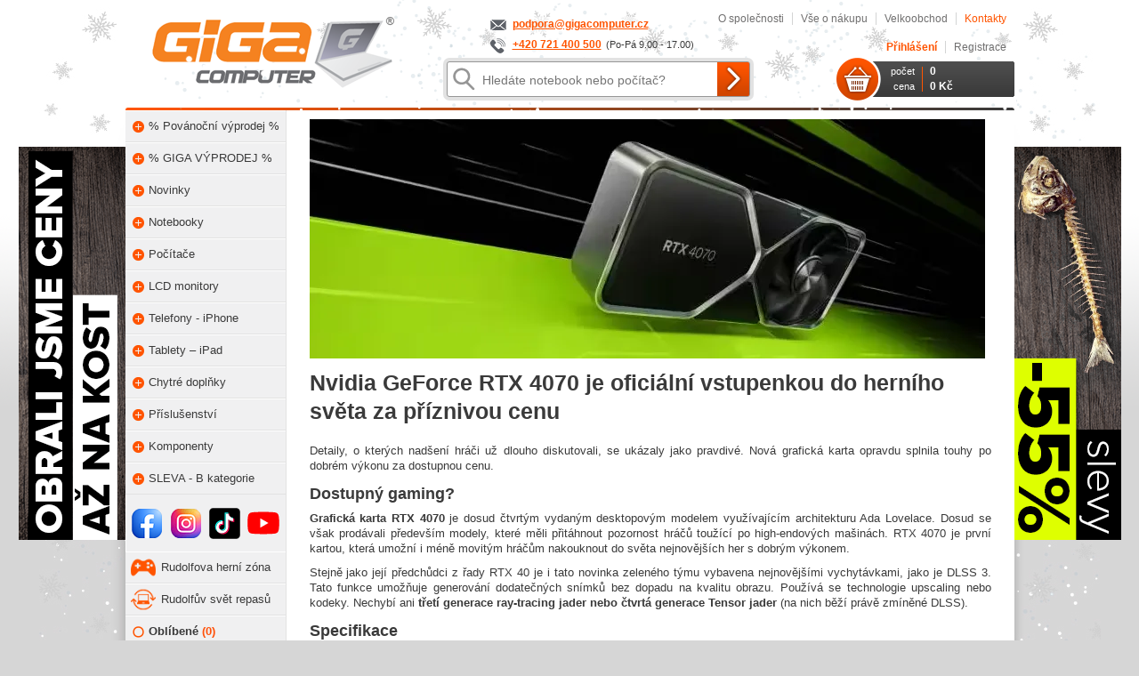

--- FILE ---
content_type: text/html; charset=utf-8
request_url: https://www.gigacomputer.cz/herni-zona/nvidia-geforce-rtx-4070.html
body_size: 11676
content:
<?xml version="1.0" encoding="utf-8" standalone="no"?>
<!DOCTYPE html PUBLIC "-//W3C//DTD XHTML 1.0 Transitional//EN" "http://www.w3.org/TR/xhtml1/DTD/xhtml1-transitional.dtd"><html xmlns="http://www.w3.org/1999/xhtml" lang="cs-CZ" xml:lang="cs-CZ"><head><meta http-equiv="content-type" content="text/html; charset=utf-8" /><title>Nvidia GeForce RTX 4070 | GIGACOMPUTER.CZ</title><meta http-equiv="Content-Language" content="cs-CZ" /><script src="https://scripts.luigisbox.tech/LBX-520319.js" async="async"></script><script>
        var persooDataLayer = [];
        persooDataLayer.push({userPrice_id : '1'});</script><meta name="author" content="GIGACOMPUTER a.s." /><meta name="robots" content="all, follow" /><meta name="application-name" content="gigacomputer.cz" /><meta name="apple-mobile-web-app-title" content="gigacomputer.cz" /><meta name="theme-color" content="#ff5000" /><link rel="preconnect" href="https://admin.gigacomputer.cz/" crossorigin="" /><link rel="preconnect" href="https://a.cdn.gigacomputer.cz/" crossorigin="" /><meta property="og:locale" content="cs_CZ" /><meta property="og:site_name" content="GIGACOMPUTER" /><meta property="og:title" content="Nvidia GeForce RTX 4070" /><meta property="og:type" content="article" /><meta name="description" content="Změní nová nVidia GeForce RTX 4070 celý herní trh? Slibuje parádní výkon za solidní cenu. Pojďme se podívat, jak si stojí a zda se vyplatí upgradovat váš herní počítač právě teď." /><meta property="og:description" content="Změní nová nVidia GeForce RTX 4070 celý herní trh? Slibuje parádní výkon za solidní cenu. Pojďme se podívat, jak si stojí a zda se vyplatí upgradovat váš herní počítač právě teď." /><meta name="description" content="Herní grafická karta, nVidia RTX 4070, gaming, herní počítač, herní notebook" /><meta property="og:image" content="https://admin.gigacomputer.cz/gallery/1k/91c5d3f33b.webp" /><meta name="keywords" content="levné notebooky, repasované notebooky, počítače, značkové počítače, tablety, repasované počítače, výpočetní technika" /><meta name="msapplication-TileColor" content="#FFFFFF" /><meta name="msapplication-TileImage" content="/public/img/icon-logo/144x144.png" /><meta name="SKYPE_TOOLBAR" content="SKYPE_TOOLBAR_PARSER_COMPATIBLE" /><link rel="apple-touch-icon" href="/public/img/icon-logo/129x129_2.jpg" /><link rel="search" type="application/opensearchdescription+xml" href="/export/searchdescription/" title="gigacomputer.cz" /><link rel="shortcut icon" href="/favicon.ico" type="image/x-icon" /><link rel="stylesheet" type="text/css" href="/public/css/style_default.styl.css?v=16170261887265" /><link rel="stylesheet" type="text/css" href="/public/css/style_desktop.styl.css?v=174418509828320" /><link rel="stylesheet" type="text/css" href="/app/article/css/index_desktop.styl.css?v=17425539201982" /><link rel="stylesheet" type="text/css" href="/public/middleware/persoo/3rdparty/glide.core.min.css?v=1636032867788" /><link rel="stylesheet" type="text/css" href="/public/middleware/persoo/3rdparty/glide.theme.min.css?v=16360328671293" /><link rel="stylesheet" type="text/css" href="/public/middleware/persoo/css/persoo_desktop.styl.css?v=173322024314337" /><link rel="stylesheet" type="text/css" href="/public/middleware/publicbackground/archive/2016-vanoce/css/style_desktop.styl.css?v=16134766891211" /><style type="text/css">.dynamicArticle a, .dynamicArticle .anchor {cursor: pointer;color: #ff5400;text-decoration: underline;}.dynamicArticle img {border: none;max-width: 100%;}.dynamicArticle div.tableContainer {overflow: auto;}.dynamicArticle table.table {font-size: 100%;}.dynamicArticle table.table th {text-align: left;font-weight: bold;}.dynamicArticle table.table tbody td {text-align: left;font-weight: normal;}.dynamicArticle table.table-full {width: 100%;}.dynamicArticle table.table.table-border {border-collapse: collapse;}.dynamicArticle table.table.table-border td, .dynamicArticle table.table.table-border th {border-bottom: 1px solid #d6d6d6;border-top: 1px solid #d6d6d6;border-left: 1px solid #a5a5a5;border-right: 1px solid #a5a5a5;vertical-align: middle;padding: 4px 10px;}.dynamicArticle ul.dot {list-style: none;padding: 0;margin: 0;}.dynamicArticle ul.dot li {margin-left: 1.3rem;position: relative;}.dynamicArticle ul.dot ul {padding-left: 1.3rem;}.dynamicArticle ul.dot li {margin-bottom: 2px;}.dynamicArticle ul.dot li:before {position: relative;color: #f00;display: inline-block;width: .5em;height: .5em;vertical-align: middle;margin-left: -.4em;left: -.8em;top: -1px;background: #fe5400;content: " ";border-radius: 1em;}.dynamicArticle table.table.table-striped tbody tr:nth-child(even) {background: #f3f2f3;}.dynamicArticle .orange {color: #ff5a00;}.dynamicArticle .bold {font-weight: bold;}.dynamicArticle .left {text-align: left;}.dynamicArticle .right {text-align: right;}.dynamicArticle .fleft {float: left;}.dynamicArticle .fright {float: right;}.dynamicArticle .center {text-align: center;}.dynamicArticle .mb-0 {margin-bottom: 0;}.dynamicArticle .mb-1 {margin-bottom: .25rem;}.dynamicArticle .mb-2 {margin-bottom: .5rem;}.dynamicArticle .mb-3 {margin-bottom: 1rem;}.dynamicArticle .mb-4 {margin-bottom: 1.5rem;}.dynamicArticle .mb-5 {margin-bottom: 3rem;}.dynamicArticle .mb-auto {margin-bottom: auto;}.dynamicArticle .mt-0 {margin-top: 0;}.dynamicArticle .mt-1 {margin-top: .25rem;}.dynamicArticle .mt-2 {margin-top: .5rem;}.dynamicArticle .mt-3 {margin-top: 1rem;}.dynamicArticle .mt-4 {margin-top: 1.5rem;}.dynamicArticle .mt-5 {margin-top: 3rem;}.dynamicArticle .mt-auto {margin-top: auto;}.dynamicArticle .ml-0 {margin-left: 0;}.dynamicArticle .ml-1 {margin-left: .25rem;}.dynamicArticle .ml-2 {margin-left: .5rem;}.dynamicArticle .ml-3 {margin-left: 1rem;}.dynamicArticle .ml-4 {margin-left: 1.5rem;}.dynamicArticle .ml-5 {margin-left: 3rem;}.dynamicArticle .ml-auto {margin-left: auto;}.dynamicArticle .mr-0 {margin-right: 0;}.dynamicArticle .mr-1 {margin-right: .25rem;}.dynamicArticle .mr-2 {margin-right: .5rem;}.dynamicArticle .mr-3 {margin-right: 1rem;}.dynamicArticle .mr-4 {margin-right: 1.5rem;}.dynamicArticle .mr-5 {margin-right: 3rem;}.dynamicArticle .mr-auto {margin-right: auto;}.dynamicArticle .pb-0 {padding-bottom: 0;}.dynamicArticle .pb-1 {padding-bottom: .25rem;}.dynamicArticle .pb-2 {padding-bottom: .5rem;}.dynamicArticle .pb-3 {padding-bottom: 1rem;}.dynamicArticle .pb-4 {padding-bottom: 1.5rem;}.dynamicArticle .pb-5 {padding-bottom: 3rem;}.dynamicArticle .pb-auto {padding-bottom: auto;}.dynamicArticle .pt-0 {padding-top: 0;}.dynamicArticle .pt-1 {padding-top: .25rem;}.dynamicArticle .pt-2 {padding-top: .5rem;}.dynamicArticle .pt-3 {padding-top: 1rem;}.dynamicArticle .pt-4 {padding-top: 1.5rem;}.dynamicArticle .pt-5 {padding-top: 3rem;}.dynamicArticle .pt-auto {padding-top: auto;}.dynamicArticle .pl-0 {padding-left: 0;}.dynamicArticle .pl-1 {padding-left: .25rem;}.dynamicArticle .pl-2 {padding-left: .5rem;}.dynamicArticle .pl-3 {padding-left: 1rem;}.dynamicArticle .pl-4 {padding-left: 1.5rem;}.dynamicArticle .pl-5 {padding-left: 3rem;}.dynamicArticle .pl-auto {padding-left: auto;}.dynamicArticle .pr-0 {padding-right: 0;}.dynamicArticle .pr-1 {padding-right: .25rem;}.dynamicArticle .pr-2 {padding-right: .5rem;}.dynamicArticle .pr-3 {padding-right: 1rem;}.dynamicArticle .pr-4 {padding-right: 1.5rem;}.dynamicArticle .pr-5 {padding-right: 3rem;}.dynamicArticle .pr-auto {padding-right: auto;}.dynamicArticle p.highlight {font-size: 23px;line-height: 30px;text-transform: uppercase;text-align: center;font-weight: bold;}.dynamicArticle p.highlight strong {color: #ff5a00;font-weight: bold;}.dynamicArticle .catchword {display: block;margin: 5px auto 20px auto;text-align: right;}.dynamicArticle .catchword img {margin-right: 10px;border: none;}.dynamicArticle div[data-template='video'] {max-width: 100%;}.dynamicArticle div[data-template='video'] video {width: 100%;background-color: #f1f1f1;}.dynamicArticle div[data-template='video'] video:fullscreen {background-color: #000;}.dynamicArticle div[data-template='youtube'] {position: relative;padding-bottom: 56.25%;height: 0;overflow: hidden;}.dynamicArticle div[data-template='youtube'] iframe {position: absolute;top: 0;left: 0;width: 100%;height: 100%;background-color: #f1f1f1;}.dynamicArticle h1 {font-size: 25px;padding: 0;margin: 11px 0 20px 0;line-height: 32px;}.dynamicArticle h2 {font-size: 18px;padding: 0;margin: 5px 0 10px 0;}.dynamicArticle h3 {font-size: 16px;padding: 0;margin: 5px 0 8px 0;}.dynamicArticle p {padding: 0;margin: 0 0 10px 0;text-align: justify;text-indent: 0;}.dynamicArticle hr {border: 0;border-top: 1px solid transparent;border-bottom: 1px solid #ff5400;clear: both;margin-bottom: 17px;}.dynamicArticle h1 + img {margin-bottom: 15px;}.dynamicArticle h2 {margin-top: 15px;}</style><style type="text/css">#supportBox-iframe {z-index: 40 !important;}</style><script type="text/javascript">window['_gcEnvironment']={"restUrl":"https:\/\/soap.gigacomputer.cz\/api\/v1\/%s\/"};</script><script type="text/javascript" src="/public/js/3rdparty/jquery-3.6.0.min.js?v=161702618889501"></script><script type="text/javascript" src="/public/js/tools_default.coffee.js?v=172009813424346"></script><script type="text/javascript" src="/public/js/script_default.coffee.js?v=170297604010891"></script><script type="text/javascript" src="/public/js/script_desktop.coffee.js?v=16240252277819"></script><script type="text/javascript" src="/app/article/js/index_default.coffee.js?v=16890802053566"></script><script type="text/javascript" src="/public/middleware/observer/observer.js?v=17000609291918"></script><script type="text/javascript" src="/public/middleware/persoo/3rdparty/glide.min.js?v=163603286727694"></script><script type="text/javascript" src="/public/middleware/persoo/js/persoo_default.coffee.js?v=1636446842117"></script><script type="text/javascript" src="/public/middleware/supportbox/js/supportbox_default.coffee.js?v=1720098134807"></script><script type="text/javascript">window.supportBoxInit && window.supportBoxInit({"styles":["\/public\/middleware\/supportbox\/css\/supportbox_default.styl.css"],"config":{"id":2619,"secret":"89f11b4ca8ae796eb74662f04d790de3"},"customer":{"email":"","fullName":"","phone":"","customerId":null}});</script><script type="text/javascript">var dataLayer = [];if(window['gtm']) {gtm.sendArgs('consent', 'default', {'ad_user_data': 'granted', 'ad_personalization': 'granted', 'ad_storage': 'granted', 'analytics_storage': 'granted', 'wait_for_update': 1000});}(function(w,d,s,l,i){w[l]=w[l]||[];w[l].push({'gtm.start':new Date().getTime(),event:'gtm.js'});var f=d.getElementsByTagName(s)[0],j=d.createElement(s),dl=l!='dataLayer'?'&l='+l:'';j.async=true;j.src='https://www.gigacomputer.cz/.analytics/gtm.js?id='+i+dl;f.parentNode.insertBefore(j,f);})(window,document,"script","dataLayer","GTM-W9JQ7DW");</script></head><body class="model-article model-article-index desktop "><noscript><iframe src="https://www.gigacomputer.cz/.analytics/ns.html?id=GTM-W9JQ7DW" height="0" width="0" style="display:none;visibility:hidden"></iframe></noscript><div id="mainBackgroundHorizontal"></div><div id="mainBackground"></div><div id="overflow"><div id="wrapper"><div id="header" itemscope="" itemtype="https://schema.org/WebSite"><a href="/" class="logo" title="www.gigacomputer.cz" itemprop="url" content="https://www.gigacomputer.cz"></a><meta itemprop="headline" content="Nvidia GeForce RTX 4070 | GIGACOMPUTER.CZ" /><meta itemprop="text" content="Změní nová nVidia GeForce RTX 4070 celý herní trh? Slibuje parádní výkon za solidní cenu. Pojďme se podívat, jak si stojí a zda se vyplatí upgradovat váš herní počítač právě teď." /><meta itemprop="text" content="Herní grafická karta, nVidia RTX 4070, gaming, herní počítač, herní notebook" /><div class="primaryContact"><div class="contact contact-m"><a href="mailto:podpora@gigacomputer.cz">podpora&#64;gigacomputer&#46;cz</a></div><div class="contact contact-t"><a href="tel:+420721400500">+420 721 400 500</a><span>(Po-Pá 9.00 - 17.00)</span></div></div><form id="search" method="get" action="/hledani/" itemprop="potentialAction" itemscope="" itemtype="https://schema.org/SearchAction" role="search"><input type="text" id="searchInput" name="q" value="" itemprop="query-input" class="text" autocomplete="off" tabindex="1" placeholder="Hledáte notebook nebo počítač?" /><input type="submit" class="submit" itemprop="target" content="https://www.gigacomputer.cz/hledani/?q={q}" value="Hledat" /></form></div><div><ul id="menu"><li><a href="/profil-firmy.html">O společnosti</a></li><li><a href="/vse-o-nakupu.html">Vše o nákupu</a></li><li><a href="/velkoobchod.html">Velkoobchod</a></li><li style="border:0"><a href="/kontakty.html" class="highlight">Kontakty</a></li></ul><ul id="user"><li class="login"><a href="/uzivatel/prihlaseni/" class="highlight" id="loginLink" onclick="return window.openLogin()">
                      Přihlášení
                    </a></li><li style="border:0;" class="registration"><a href="/uzivatel/registrace/">
                      Registrace
                    </a></li></ul><div class="basket-login"><a href="/kosik/"><table id="basket" cellspacing="0" cellpadding="0"><caption>Obsah košíku</caption><tr class="cnt"><th>počet</th><td><span class="ammount">0</span></td></tr><tr class="price"><th>cena</th><td><span class="price">0 Kč</span></td></tr></table></a><form id="loginDialog" method="post" action="/uzivatel/prihlaseni/"><input type="hidden" name="stay" value="1" /><input type="hidden" name="redir" value="/herni-zona/nvidia-geforce-rtx-4070.html" /><a href="javascript:void(0);" class="close" id="loginClose" onclick="return window.closeLogin()"></a><label><span>Login</span><input type="text" name="username" class="text" autocomplete="username" required="" /></label><label><span>Heslo</span><input type="password" name="userpw" class="text password" autocomplete="current-password" required="" /></label><label><input type="submit" class="submit" value="Přihlásit" /></label><div class="links"><a href="/uzivatel/zapomenute-heslo/" class="lostPassword">
                      Zapomenuté heslo
                    </a><i></i><a href="/uzivatel/registrace/" class="registration">
                      Registrace
                    </a></div></form></div><div id="searchSuggest"></div></div><div id="panel"><div class="category"><ul class="level0" role="navigation" itemscope="" itemtype="https://www.schema.org/SiteNavigationElement"><li class="closed "><a href="/povanocni-vyprodej/" class="category" title="Ohlodali jsme ceny až na kost! GIGA slevy na více něž 1 000 produktů! Záruka 2 roky zdarma. Doprava zdarma. 99 % na Heuréce." itemprop="url" content="https://www.gigacomputer.cz/povanocni-vyprodej/"><span class="icon"></span><span itemprop="name">% Povánoční výprodej %</span></a><ul class="level1"><li class="static "><a href="/povanocni-vyprodej/notebooky/" class="category" title="Notebooky" itemprop="url" content="https://www.gigacomputer.cz/povanocni-vyprodej/notebooky/"><span class="icon"></span><span itemprop="name">Notebooky</span></a><ul class="level2"></ul></li><li class="static "><a href="/povanocni-vyprodej/pocitace/" class="category" title="Počítače" itemprop="url" content="https://www.gigacomputer.cz/povanocni-vyprodej/pocitace/"><span class="icon"></span><span itemprop="name">Počítače</span></a><ul class="level2"></ul></li><li class="static "><a href="/povanocni-vyprodej/lcd-monitory/" class="category" title="LCD monitory" itemprop="url" content="https://www.gigacomputer.cz/povanocni-vyprodej/lcd-monitory/"><span class="icon"></span><span itemprop="name">LCD monitory</span></a><ul class="level2"></ul></li><li class="static "><a href="/povanocni-vyprodej/telefony/" class="category" title="Mobilní telefony" itemprop="url" content="https://www.gigacomputer.cz/povanocni-vyprodej/telefony/"><span class="icon"></span><span itemprop="name">Mobilní telefony</span></a><ul class="level2"></ul></li><li class="static "><a href="/povanocni-vyprodej/tablety/" class="category" title="Tablety" itemprop="url" content="https://www.gigacomputer.cz/povanocni-vyprodej/tablety/"><span class="icon"></span><span itemprop="name">Tablety</span></a><ul class="level2"></ul></li><li class="last static "><a href="/povanocni-vyprodej/prislusenstvi/" class="category" title="Příslušenství" itemprop="url" content="https://www.gigacomputer.cz/povanocni-vyprodej/prislusenstvi/"><span class="icon"></span><span itemprop="name">Příslušenství</span></a><ul class="level2"></ul></li></ul></li><li class="closed "><a href="/giga-vyprodej/" class="category" title="GIGA VÝPRODEJ! Denně nové GIGA Slevy!" itemprop="url" content="https://www.gigacomputer.cz/giga-vyprodej/"><span class="icon"></span><span itemprop="name">% GIGA VÝPRODEJ %</span></a><ul class="level1"><li class="static "><a href="/giga-vyprodej/notebooky/" class="category" title="Notebooky" itemprop="url" content="https://www.gigacomputer.cz/giga-vyprodej/notebooky/"><span class="icon"></span><span itemprop="name">Notebooky</span></a><ul class="level2"></ul></li><li class="static "><a href="/giga-vyprodej/pocitace/" class="category" title="Počítače" itemprop="url" content="https://www.gigacomputer.cz/giga-vyprodej/pocitace/"><span class="icon"></span><span itemprop="name">Počítače</span></a><ul class="level2"></ul></li><li class="static "><a href="/giga-vyprodej/lcd-monitory/" class="category" title="LCD monitory" itemprop="url" content="https://www.gigacomputer.cz/giga-vyprodej/lcd-monitory/"><span class="icon"></span><span itemprop="name">LCD monitory</span></a><ul class="level2"></ul></li><li class="static "><a href="/giga-vyprodej/telefony/" class="category" title="Mobilní telefony" itemprop="url" content="https://www.gigacomputer.cz/giga-vyprodej/telefony/"><span class="icon"></span><span itemprop="name">Mobilní telefony</span></a><ul class="level2"></ul></li><li class="static "><a href="/giga-vyprodej/tablety/" class="category" title="Tablety" itemprop="url" content="https://www.gigacomputer.cz/giga-vyprodej/tablety/"><span class="icon"></span><span itemprop="name">Tablety</span></a><ul class="level2"></ul></li><li class="last static "><a href="/giga-vyprodej/prislusenstvi/" class="category" title="Příslušenství" itemprop="url" content="https://www.gigacomputer.cz/giga-vyprodej/prislusenstvi/"><span class="icon"></span><span itemprop="name">Příslušenství</span></a><ul class="level2"></ul></li></ul></li><li class="closed "><a href="/novinky/" class="category" title="Novinky. Jste připraveni na GIGA nálož nového zboží?" itemprop="url" content="https://www.gigacomputer.cz/novinky/"><span class="icon"></span><span itemprop="name">Novinky</span></a><ul class="level1"><li class="static "><a href="/novinky/notebooky/" class="category" title="Novinky v noteboocích" itemprop="url" content="https://www.gigacomputer.cz/novinky/notebooky/"><span class="icon"></span><span itemprop="name">Notebooky</span></a><ul class="level2"></ul></li><li class="static "><a href="/novinky/pocitace/" class="category" title="Novinky v PC" itemprop="url" content="https://www.gigacomputer.cz/novinky/pocitace/"><span class="icon"></span><span itemprop="name">Počítače</span></a><ul class="level2"></ul></li><li class="static "><a href="/novinky/lcd-monitory/" class="category" title="Novinky v monitorech" itemprop="url" content="https://www.gigacomputer.cz/novinky/lcd-monitory/"><span class="icon"></span><span itemprop="name">LCD monitory</span></a><ul class="level2"></ul></li><li class="static "><a href="/novinky/telefony/" class="category" title="Mobilní telefony" itemprop="url" content="https://www.gigacomputer.cz/novinky/telefony/"><span class="icon"></span><span itemprop="name">Mobilní telefony</span></a><ul class="level2"></ul></li><li class="static "><a href="/novinky/tablety/" class="category" title="Novinky v tabletech" itemprop="url" content="https://www.gigacomputer.cz/novinky/tablety/"><span class="icon"></span><span itemprop="name">Tablety</span></a><ul class="level2"></ul></li><li class="last static "><a href="/novinky/prislusenstvi/" class="category" title="Novinky v příslušenství" itemprop="url" content="https://www.gigacomputer.cz/novinky/prislusenstvi/"><span class="icon"></span><span itemprop="name">Příslušenství</span></a><ul class="level2"></ul></li></ul></li><li class="closed "><a href="/notebooky/" class="category" title="💻 NOTEBOOKY 💻 Předváděčky a repasy s 24měsíční zárukou za NESKUTEČNÉ ceny! 💰🔥" itemprop="url" content="https://www.gigacomputer.cz/notebooky/"><span class="icon"></span><span itemprop="name">Notebooky</span></a><ul class="level1"><li class="static "><a href="/predvadeci-notebooky/" class="category" title="✨💻 TOP předváděcí notebooky! ✅ Nízké ceny + záruka 24 měsíců + expresní dodání! ?" itemprop="url" content="https://www.gigacomputer.cz/predvadeci-notebooky/"><span class="icon"></span><span itemprop="name">Předváděcí</span></a><ul class="level2"></ul></li><li class="static "><a href="/repasovane-notebooky/" class="category" title="✅♻️ Repasované notebooky v TOP stavu! 💻 Velký výběr + 24 měsíců záruka + rychlé dodání! 🚀" itemprop="url" content="https://www.gigacomputer.cz/repasovane-notebooky/"><span class="icon"></span><span itemprop="name">Repasované</span></a><ul class="level2"></ul></li><li class="static "><a href="/herni-notebooky/" class="category" title="🎮🔥 TOP herní notebooky pro NÁROČNÉ HRÁČE! ⚡💻 Velký výkon, malá cena! 🏆🚚" itemprop="url" content="https://www.gigacomputer.cz/herni-notebooky/"><span class="icon"></span><span itemprop="name">Herní</span></a><ul class="level2"></ul></li><li class="static "><a href="/levne-notebooky/" class="category" title="💰💻 Levné notebooky pro KAŽDÝ ROZPOČET! ✅ Velký výběr + výkon + 24M záruka! 🚚" itemprop="url" content="https://www.gigacomputer.cz/levne-notebooky/"><span class="icon"></span><span itemprop="name">Levné</span></a><ul class="level2"></ul></li><li class="static "><a href="/dotykove-notebooky/" class="category" title="👆💻 Flexibilní dotykové notebooky za ceny, co pohladí! ✅⚡🚚" itemprop="url" content="https://www.gigacomputer.cz/dotykove-notebooky/"><span class="icon"></span><span itemprop="name">Dotykové</span></a><ul class="level2"></ul></li><li class="static "><a href="/2-v-1-notebooky/" class="category" title="🔄💻 2v1 Notebooky: Dvojitá SÍLA za jednu cenu! ✅ Notebook + Tablet = Dokonalá flexibilita! ⚡🚚" itemprop="url" content="https://www.gigacomputer.cz/2-v-1-notebooky/"><span class="icon"></span><span itemprop="name">2v1</span></a><ul class="level2"></ul></li><li class="static "><a href="/ultrabooky-notebooky/" class="category" title="🔥💻 ULTRAvýkonné &amp; ULTRAlehké notebooky! ✅ Reprezentativní vzhled + nízká cena!" itemprop="url" content="https://www.gigacomputer.cz/ultrabooky-notebooky/"><span class="icon"></span><span itemprop="name">Ultrabooky</span></a><ul class="level2"></ul></li><li class="static "><a href="/pracovni-notebooky/" class="category" title="💼💻 Pracovní notebooky: Výkonní ASISTENTI za nízké ceny! ✅ Spolehlivé + záruka 24M! ⚡🚚" itemprop="url" content="https://www.gigacomputer.cz/pracovni-notebooky/"><span class="icon"></span><span itemprop="name">Pracovní</span></a><ul class="level2"></ul></li><li class="static "><a href="/designove-notebooky/" class="category" title="Designové notebooky" itemprop="url" content="https://www.gigacomputer.cz/designove-notebooky/"><span class="icon"></span><span itemprop="name">Designové</span></a><ul class="level2"></ul></li><li class="static "><a href="/workstation-notebooky/" class="category" title="Workstation notebooky" itemprop="url" content="https://www.gigacomputer.cz/workstation-notebooky/"><span class="icon"></span><span itemprop="name">Workstation</span></a><ul class="level2"></ul></li><li class="last static "><a href="/copilot-pc-ntb/" class="category" title="🚀💻 Copilot+ PC - REVOLUCE v počítačích! 🤖✨ AI technologie přímo ve vašem PC! 🧠⚡" itemprop="url" content="https://www.gigacomputer.cz/copilot-pc-ntb/"><span class="icon"></span><span itemprop="name">Copilot+ PC</span></a><ul class="level2"></ul></li></ul></li><li class="closed "><a href="/pocitace/" class="category" title="Stolní počítače" itemprop="url" content="https://www.gigacomputer.cz/pocitace/"><span class="icon"></span><span itemprop="name">Počítače</span></a><ul class="level1"><li class="static "><a href="/predvadeci-pocitace/" class="category" title="Předváděcí počítače" itemprop="url" content="https://www.gigacomputer.cz/predvadeci-pocitace/"><span class="icon"></span><span itemprop="name">Předváděcí PC</span></a><ul class="level2"></ul></li><li class="static "><a href="/repasovane-pocitace/" class="category" title="Repasované počítače" itemprop="url" content="https://www.gigacomputer.cz/repasovane-pocitace/"><span class="icon"></span><span itemprop="name">Repasované PC</span></a><ul class="level2"></ul></li><li class="static "><a href="/herni-pocitace/" class="category" title="Herní počítače - 🎮💥 TOP herní počítače pro HARDCORE GAMERY! ⚡🖥️ Ultimátní výkon, skvělé ceny! 🏆" itemprop="url" content="https://www.gigacomputer.cz/herni-pocitace/"><span class="icon"></span><span itemprop="name">Herní PC</span></a><ul class="level2"></ul></li><li class="static "><a href="/stolni-pocitace/" class="category" title="Stolní počítače - stolní PC" itemprop="url" content="https://www.gigacomputer.cz/stolni-pocitace/"><span class="icon"></span><span itemprop="name">Stolní PC</span></a><ul class="level2"></ul></li><li class="static "><a href="/levne-pocitace/" class="category" title="Levné počítače - levná PC" itemprop="url" content="https://www.gigacomputer.cz/levne-pocitace/"><span class="icon"></span><span itemprop="name">Levná PC</span></a><ul class="level2"></ul></li><li class="static "><a href="/mini-pocitace/" class="category" title="Mini PC - malé počítače" itemprop="url" content="https://www.gigacomputer.cz/mini-pocitace/"><span class="icon"></span><span itemprop="name">Mini PC</span></a><ul class="level2"></ul></li><li class="static "><a href="/pracovni-pocitace/" class="category" title="Pracovní počítače" itemprop="url" content="https://www.gigacomputer.cz/pracovni-pocitace/"><span class="icon"></span><span itemprop="name">Pracovní PC</span></a><ul class="level2"></ul></li><li class="static "><a href="/pocitace-all-in-one/" class="category" title="Počítače All in one" itemprop="url" content="https://www.gigacomputer.cz/pocitace-all-in-one/"><span class="icon"></span><span itemprop="name">All in one PC</span></a><ul class="level2"></ul></li><li class="static "><a href="/workstation-pocitace/" class="category" title="Workstation počítače" itemprop="url" content="https://www.gigacomputer.cz/workstation-pocitace/"><span class="icon"></span><span itemprop="name">Workstation PC</span></a><ul class="level2"></ul></li><li class="last static "><a href="/copilot-pc-pc/" class="category" title="🚀💻 Copilot+ PC - REVOLUCE v počítačích! 🤖✨ AI technologie přímo ve vašem PC! 🧠⚡" itemprop="url" content="https://www.gigacomputer.cz/copilot-pc-pc/"><span class="icon"></span><span itemprop="name">Copilot+ PC</span></a><ul class="level2"></ul></li></ul></li><li class="closed "><a href="/lcd-monitory/" class="category" title="LCD monitory" itemprop="url" content="https://www.gigacomputer.cz/lcd-monitory/"><span class="icon"></span><span itemprop="name">LCD monitory</span></a><ul class="level1"><li class="static "><a href="/lcd-monitory/20-az-23/" class="category" title="LCD monitory 20&quot; - 23&quot;" itemprop="url" content="https://www.gigacomputer.cz/lcd-monitory/20-az-23/"><span class="icon"></span><span itemprop="name">20" - 23"</span></a><ul class="level2"></ul></li><li class="last static "><a href="/lcd-monitory/24-a-vice/" class="category" title="LCD monitory 24&quot; a více" itemprop="url" content="https://www.gigacomputer.cz/lcd-monitory/24-a-vice/"><span class="icon"></span><span itemprop="name">24" a více</span></a><ul class="level2"></ul></li></ul></li><li class="closed "><a href="/telefony/" class="category" title="Telefony - iPhone" itemprop="url" content="https://www.gigacomputer.cz/telefony/"><span class="icon"></span><span itemprop="name">Telefony - iPhone</span></a><ul class="level1"><li class="last static "><a href="/telefony/iphone/" class="category" title="Repasované telefony Apple iPhone" itemprop="url" content="https://www.gigacomputer.cz/telefony/iphone/"><span class="icon"></span><span itemprop="name">iPhone</span></a><ul class="level2"></ul></li></ul></li><li class="closed "><a href="/tablety/" class="category" title="Tablety – iPad" itemprop="url" content="https://www.gigacomputer.cz/tablety/"><span class="icon"></span><span itemprop="name">Tablety – iPad</span></a><ul class="level1"><li class="last static "><a href="/tablety/apple-ipad/" class="category" title="iOS tablety" itemprop="url" content="https://www.gigacomputer.cz/tablety/apple-ipad/"><span class="icon"></span><span itemprop="name">iOS</span></a><ul class="level2"></ul></li></ul></li><li class="closed "><a href="/chytre-doplnky/" class="category" title="Chytré doplňky" itemprop="url" content="https://www.gigacomputer.cz/chytre-doplnky/"><span class="icon"></span><span itemprop="name">Chytré doplňky</span></a><ul class="level1"><li class="last static "><a href="/apple-watch/" class="category" title="Apple Watch" itemprop="url" content="https://www.gigacomputer.cz/apple-watch/"><span class="icon"></span><span itemprop="name">Apple Watch</span></a><ul class="level2"></ul></li></ul></li><li class="closed "><a href="/prislusenstvi/" class="category" title="Příslušenství" itemprop="url" content="https://www.gigacomputer.cz/prislusenstvi/"><span class="icon"></span><span itemprop="name">Příslušenství</span></a><ul class="level1"><li class="closed "><a href="/brasny-batohy-pouzdra/" class="category" title="Brašny, batohy a pouzdra" itemprop="url" content="https://www.gigacomputer.cz/brasny-batohy-pouzdra/"><span class="icon"></span><span itemprop="name">Brašny, batohy a pouzdra</span></a><ul class="level2"><li class="static "><a href="/pouzdra-na-notebooky-a-tablety/" class="category" title="Pouzdra" itemprop="url" content="https://www.gigacomputer.cz/pouzdra-na-notebooky-a-tablety/"><span class="icon-line line0"></span><span class="icon"></span><span itemprop="name">Pouzdra</span></a><ul class="level3"></ul></li><li class="last static "><a href="/brasny-batohy-pouzdra/stredni/" class="category" title="Brašny 14.1&quot; - 16.9&quot;" itemprop="url" content="https://www.gigacomputer.cz/brasny-batohy-pouzdra/stredni/"><span class="icon-line line0"></span><span class="icon"></span><span itemprop="name">Střední do 16.9"</span></a><ul class="level3"></ul></li></ul></li><li class="static "><a href="/ochranne-skla/" class="category" title="Ochranné skla" itemprop="url" content="https://www.gigacomputer.cz/ochranne-skla/"><span class="icon"></span><span itemprop="name">Ochranné skla</span></a><ul class="level2"></ul></li><li class="closed "><a href="/klavesnice-mysi/" class="category" title="Klávesnice, myši" itemprop="url" content="https://www.gigacomputer.cz/klavesnice-mysi/"><span class="icon"></span><span itemprop="name">Klávesnice, myši</span></a><ul class="level2"><li class="static "><a href="/klavesnice/" class="category" title="Klávesnice" itemprop="url" content="https://www.gigacomputer.cz/klavesnice/"><span class="icon-line line0"></span><span class="icon"></span><span itemprop="name">Klávesnice</span></a><ul class="level3"></ul></li><li class="static "><a href="/mysi/" class="category" title="Myši" itemprop="url" content="https://www.gigacomputer.cz/mysi/"><span class="icon-line line0"></span><span class="icon"></span><span itemprop="name">Myši</span></a><ul class="level3"></ul></li><li class="static "><a href="/sety-klavesnice-mys/" class="category" title="Sety klávesnice + myš" itemprop="url" content="https://www.gigacomputer.cz/sety-klavesnice-mys/"><span class="icon-line line0"></span><span class="icon"></span><span itemprop="name">Sety</span></a><ul class="level3"></ul></li><li class="static "><a href="/prelepky-na-klavesnici/" class="category" title="Přelepky na klávesnici" itemprop="url" content="https://www.gigacomputer.cz/prelepky-na-klavesnici/"><span class="icon-line line0"></span><span class="icon"></span><span itemprop="name">Přelepky na klávesnici</span></a><ul class="level3"></ul></li><li class="last static "><a href="/podlozky-pod-mys/" class="category" title="Podložky pod myš" itemprop="url" content="https://www.gigacomputer.cz/podlozky-pod-mys/"><span class="icon-line line0"></span><span class="icon"></span><span itemprop="name">Podložky pod myš</span></a><ul class="level3"></ul></li></ul></li><li class="closed "><a href="/multimedia/" class="category" title="Multimédia" itemprop="url" content="https://www.gigacomputer.cz/multimedia/"><span class="icon"></span><span itemprop="name">Multimédia</span></a><ul class="level2"><li class="static "><a href="/reproduktory/" class="category" title="Reproduktory" itemprop="url" content="https://www.gigacomputer.cz/reproduktory/"><span class="icon-line line0"></span><span class="icon"></span><span itemprop="name">Reproduktory</span></a><ul class="level3"></ul></li><li class="last static "><a href="/sluchatka/" class="category" title="Sluchátka" itemprop="url" content="https://www.gigacomputer.cz/sluchatka/"><span class="icon-line line0"></span><span class="icon"></span><span itemprop="name">Sluchátka</span></a><ul class="level3"></ul></li></ul></li><li class="closed "><a href="/baterie/" class="category" title="Baterie" itemprop="url" content="https://www.gigacomputer.cz/baterie/"><span class="icon"></span><span itemprop="name">Baterie</span></a><ul class="level2"><li class="static "><a href="/powerbanky/" class="category" title="Powerbanky" itemprop="url" content="https://www.gigacomputer.cz/powerbanky/"><span class="icon-line line0"></span><span class="icon"></span><span itemprop="name">Powerbanky</span></a><ul class="level3"></ul></li><li class="last static "><a href="/alkalicke/" class="category" title="Alkalické baterie" itemprop="url" content="https://www.gigacomputer.cz/alkalicke/"><span class="icon-line line0"></span><span class="icon"></span><span itemprop="name">Alkalické</span></a><ul class="level3"></ul></li></ul></li><li class="static "><a href="/dockstationy/" class="category" title="Dockstationy" itemprop="url" content="https://www.gigacomputer.cz/dockstationy/"><span class="icon"></span><span itemprop="name">Dockstationy</span></a><ul class="level2"></ul></li><li class="static "><a href="/napajeci-adaptery/" class="category" title="Napájecí adaptéry" itemprop="url" content="https://www.gigacomputer.cz/napajeci-adaptery/"><span class="icon"></span><span itemprop="name">Napájecí adaptéry</span></a><ul class="level2"></ul></li><li class="closed "><a href="/software/" class="category" title="Software" itemprop="url" content="https://www.gigacomputer.cz/software/"><span class="icon"></span><span itemprop="name">Software</span></a><ul class="level2"><li class="static "><a href="/antiviry/" class="category" title="Antiviry" itemprop="url" content="https://www.gigacomputer.cz/antiviry/"><span class="icon-line line0"></span><span class="icon"></span><span itemprop="name">Antiviry</span></a><ul class="level3"></ul></li><li class="last static "><a href="/kancelarsky-software/" class="category" title="Kancelářský software" itemprop="url" content="https://www.gigacomputer.cz/kancelarsky-software/"><span class="icon-line line0"></span><span class="icon"></span><span itemprop="name">Kancelářský software</span></a><ul class="level3"></ul></li></ul></li><li class="closed "><a href="/pametova-media/" class="category" title="Paměťová média" itemprop="url" content="https://www.gigacomputer.cz/pametova-media/"><span class="icon"></span><span itemprop="name">Paměťová média</span></a><ul class="level2"><li class="last static "><a href="/flashdisky/" class="category" title="Flashdisky" itemprop="url" content="https://www.gigacomputer.cz/flashdisky/"><span class="icon-line line0"></span><span class="icon"></span><span itemprop="name">Flashdisky</span></a><ul class="level3"></ul></li></ul></li><li class="closed "><a href="/kancelar/" class="category" title="Kancelář" itemprop="url" content="https://www.gigacomputer.cz/kancelar/"><span class="icon"></span><span itemprop="name">Kancelář</span></a><ul class="level2"><li class="last static "><a href="/udrzba-pc/" class="category" title="Údržba PC" itemprop="url" content="https://www.gigacomputer.cz/udrzba-pc/"><span class="icon-line line0"></span><span class="icon"></span><span itemprop="name">Údržba PC</span></a><ul class="level3"></ul></li></ul></li><li class="closed "><a href="/kabely-a-redukce/" class="category" title="Kabely a redukce" itemprop="url" content="https://www.gigacomputer.cz/kabely-a-redukce/"><span class="icon"></span><span itemprop="name">Kabely a redukce</span></a><ul class="level2"><li class="static "><a href="/video-audio-kabely/" class="category" title="Video a audio kabely" itemprop="url" content="https://www.gigacomputer.cz/video-audio-kabely/"><span class="icon-line line0"></span><span class="icon"></span><span itemprop="name">Video-audio</span></a><ul class="level3"></ul></li><li class="static "><a href="/redukce/" class="category" title="Redukce" itemprop="url" content="https://www.gigacomputer.cz/redukce/"><span class="icon-line line0"></span><span class="icon"></span><span itemprop="name">Redukce</span></a><ul class="level3"></ul></li><li class="last static "><a href="/huby-ctecky-karet/" class="category" title="Huby, čtečky karet" itemprop="url" content="https://www.gigacomputer.cz/huby-ctecky-karet/"><span class="icon-line line0"></span><span class="icon"></span><span itemprop="name">Huby, čtečky karet</span></a><ul class="level3"></ul></li></ul></li><li class="last static "><a href="/stylusy/" class="category" title="Stylusy" itemprop="url" content="https://www.gigacomputer.cz/stylusy/"><span class="icon"></span><span itemprop="name">Stylusy</span></a><ul class="level2"></ul></li></ul></li><li class="closed "><a href="/komponenty/" class="category" title="Komponenty" itemprop="url" content="https://www.gigacomputer.cz/komponenty/"><span class="icon"></span><span itemprop="name">Komponenty</span></a><ul class="level1"><li class="static "><a href="/hdd-ssd/" class="category" title="HDD, SSD" itemprop="url" content="https://www.gigacomputer.cz/hdd-ssd/"><span class="icon"></span><span itemprop="name">HDD, SSD</span></a><ul class="level2"></ul></li><li class="static "><a href="/mechaniky/" class="category" title="Mechaniky" itemprop="url" content="https://www.gigacomputer.cz/mechaniky/"><span class="icon"></span><span itemprop="name">Mechaniky</span></a><ul class="level2"></ul></li><li class="last static "><a href="/sitove-prvky/" class="category" title="Síťové prvky" itemprop="url" content="https://www.gigacomputer.cz/sitove-prvky/"><span class="icon"></span><span itemprop="name">Síťové prvky</span></a><ul class="level2"></ul></li></ul></li><li class="last closed "><a href="/b-kategorie/" class="category" title="SLEVA - B kategorie" itemprop="url" content="https://www.gigacomputer.cz/b-kategorie/"><span class="icon"></span><span itemprop="name">SLEVA - B kategorie</span></a><ul class="level1"><li class="static "><a href="/b-kategorie/notebooky/" class="category" title="Notebooky - B-éčko" itemprop="url" content="https://www.gigacomputer.cz/b-kategorie/notebooky/"><span class="icon"></span><span itemprop="name">Notebooky - B</span></a><ul class="level2"></ul></li><li class="static "><a href="/b-kategorie/PC/" class="category" title="PC - B-éčko" itemprop="url" content="https://www.gigacomputer.cz/b-kategorie/PC/"><span class="icon"></span><span itemprop="name">PC - B</span></a><ul class="level2"></ul></li><li class="static "><a href="/b-kategorie/lcd-monitory/" class="category" title="LCD monitory - B-éčko" itemprop="url" content="https://www.gigacomputer.cz/b-kategorie/lcd-monitory/"><span class="icon"></span><span itemprop="name">LCD monitory - B</span></a><ul class="level2"></ul></li><li class="static "><a href="/b-kategorie/telefony/" class="category" title="Mobilní telefony - B" itemprop="url" content="https://www.gigacomputer.cz/b-kategorie/telefony/"><span class="icon"></span><span itemprop="name">Mobilní telefony - B</span></a><ul class="level2"></ul></li><li class="static "><a href="/b-kategorie/tablety/" class="category" title="Tablety - B-éčko" itemprop="url" content="https://www.gigacomputer.cz/b-kategorie/tablety/"><span class="icon"></span><span itemprop="name">Tablety - B</span></a><ul class="level2"></ul></li><li class="last static "><a href="/b-kategorie/chytre-doplnky/" class="category" title="Chytré doplňky - B" itemprop="url" content="https://www.gigacomputer.cz/b-kategorie/chytre-doplnky/"><span class="icon"></span><span itemprop="name">Chytré doplňky - B</span></a><ul class="level2"></ul></li></ul></li></ul></div><div class="social"><a class="facebook" target="_blank" href="//www.facebook.com/gigacomputer.cz" title="Sledujte nás na sociální síti Facebook"><img class="socialIcon" src="/public/img/icon_facebook_panel.png" alt="Facebook logo" width="36" height="35" /></a><a class="instagram" target="_blank" href="//www.instagram.com/gigacomputer_cr/" title="Sledujte nás na Instagramu"><img class="socialIcon" src="/public/img/icon_instagram_panel.png" alt="Instagram logo" width="36" height="35" /></a><a class="tiktok" target="_blank" href="//www.tiktok.com/@gigacomputer" title="Sledujte nás na TikToku"><img class="socialIcon" src="/public/img/icon_tiktok_panel.svg" alt="TikTok logo" width="35" height="35" /></a><a class="youtube" target="_blank" href="//www.youtube.com/@gigacomputer_cz" title="Sledujte nás na Youtube"><img class="socialIcon" src="/public/img/icon_youtube_panel.svg" alt="Youtube.com logo" width="36" height="36" /></a></div><div class="category article"><ul class="level0"><li><a href="/rudolfova-herni-zona.html" style="background-image: url('/public/img/panel/article_game_zone.png')">Rudolfova herní zóna</a></li><li><a href="/rudolfuv-svet-repasu.html" style="background-image: url('/public/img/panel/article_product_type.png')">Rudolfův svět repasů</a></li></ul></div><div class="category favorite" id="favoriteList"><ul class="level0"><li class="static"><a href="/oblibene-zbozi.html" style="font-weight:bold;"><span class="icon"></span>
          Oblíbené
           <b style="color:#ff520b;">
            (<span class="cnt">0</span>)
          </b></a><ul class="level1"></ul></li></ul></div><div class="category compare" id="compareList"><ul class="level0"><li class="static"><a href="/srovnani.html" style="font-weight:bold;"><span class="icon"></span>
          Na srovnání
          <b style="color:#ff520b;">
            (<span class="cnt">0</span>)
          </b></a><ul class="level1"></ul></li></ul></div><div class="separator"></div><ul class="logos"><li><a target="_blank" href="//obchody.heureka.cz/gigacomputer-cz/recenze/" title="Recenze na heureka.cz"><img width="100" height="100" src="/public/img/panel/heureka_gold_verified.png" /></a></li></ul></div><div id="content" role="main"><article class="dynamicArticle"><img src="https://admin.gigacomputer.cz/gallery/1k/91c5d3f33b.webp" data-src-thumb="https://admin.gigacomputer.cz/gallery/1k/d7cac9ecdf.jpg" data-src-original="https://admin.gigacomputer.cz/gallery/1k/091acd3cd2.jpg" width="759" height="269" /><h1>
  Nvidia GeForce RTX 4070 je oficiální vstupenkou do herního světa za příznivou
  cenu 
</h1><p>
  Detaily, o kterých nadšení hráči už dlouho diskutovali, se ukázaly jako
  pravdivé. Nová grafická karta opravdu splnila touhy po dobrém výkonu za
  dostupnou cenu. 
</p><h2>
  Dostupný gaming?
</h2><p>
  <strong>Grafická karta RTX 4070</strong> je dosud čtvrtým vydaným desktopovým modelem
  využívajícím architekturu Ada Lovelace. Dosud se však prodávali především
  modely, které měli přitáhnout pozornost hráčů toužící po high-endových mašinách.
  RTX 4070 je první kartou, která umožní i méně movitým hráčům nakouknout do světa
  nejnovějších her s dobrým výkonem. 
</p><p>
  Stejně jako její předchůdci z řady RTX 40 je i tato novinka zeleného týmu
  vybavena nejnovějšími vychytávkami, jako je DLSS 3. Tato funkce umožňuje
  generování dodatečných snímků bez dopadu na kvalitu obrazu. Používá se
  technologie upscaling nebo kodeky. Nechybí ani <strong>třetí generace ray-tracing jader
  nebo čtvrtá generace Tensor jader</strong> (na nich běží právě zmíněné DLSS). 
</p><h2>
  Specifikace
</h2><p>
  Specifikace je podle očekávání. Osekaná varianta čipu AD104 disponuje 5888 CUDA
  jády. Možnosti GPU jsou 36MB L2 cache, doplněné o základní frekvenci 1920 Mhz a
  2475MHz boost takt. <strong>Oproti RTX 3080 má mnohem nižší spotřebu</strong>, i když výkonem je
  totožná, ne-li efektivnější. 
</p><p>
  Co se týče paměti, <strong><a href="/notebooky/?filter%5Bparameter%5D%5B1455%5D%5Bvalues%5D%5B0%5D=RTX+4070/" title="notebooky s RTX 4070">RTX 4070</a></strong> je dodávána s 12GB VRAM GDR6X. Cena se pohybuje
  kolem 16 tisíc korun. Pokud jste tedy doteď váhali nad upgradem grafické karty
  do vašeho herního počítače kvůli nedostatku zboží či nepříliš příznivým cenám,
  <strong>4070 nabízí zajímavou alternativu k doposud vyšlým kartám</strong>. Může to být vaše
  vstupenka do světa gamingu na vyšší rozlišení s parádním výkonem a za skvělou
  cenovku. 
</p><img src="https://admin.gigacomputer.cz/gallery/1k/51838410fe.jpg" data-src-thumb="https://admin.gigacomputer.cz/gallery/1k/99a265b094.jpg" data-src-original="https://admin.gigacomputer.cz/gallery/1k/311cee78ef.jpg" width="1280" height="720" /></article><script>
        gtm.send({
          'event': 'articleDetail',
          'article': {
            id : 146
          }
        });
      </script></div><div id="footerReserve"></div><a class="banner left" href="https://redir.gigacomputer.cz/?h=mc5c7pzoj1rfdxqn&amp;u=https%3A%2F%2Fwww.gigacomputer.cz%2Fpovanocni-vyprodej%2F&amp;ref=leftbanner" title="Povánoční výprodej" data-dl-event="promoImpression" data-dl-name="Povánoční výprodej" data-dl-creative="Boční bannery" data-dl-position="Levý banner" data-dl-location="https://redir.gigacomputer.cz/?h=mc5c7pzoj1rfdxqn&amp;u=https%3A%2F%2Fwww.gigacomputer.cz%2Fpovanocni-vyprodej%2F&amp;ref=leftbanner" style="background-image:url('https://a.cdn.gigacomputer.cz/5/8279-557e7b1fc51d101515a23ce6c47248bb9c90.png');"></a><a class="banner right" href="https://redir.gigacomputer.cz/?h=mc5c7pzoj1rfdxqn&amp;u=https%3A%2F%2Fwww.gigacomputer.cz%2Fpovanocni-vyprodej%2F&amp;ref=rightbanner" title="Povánoční výprodej" data-dl-event="promoImpression" data-dl-name="Povánoční výprodej" data-dl-creative="Boční bannery" data-dl-position="Pravý banner" data-dl-location="https://redir.gigacomputer.cz/?h=mc5c7pzoj1rfdxqn&amp;u=https%3A%2F%2Fwww.gigacomputer.cz%2Fpovanocni-vyprodej%2F&amp;ref=rightbanner" style="background-image:url('https://a.cdn.gigacomputer.cz/1r/156109-f2b06b2880da77a4172e9b2c9f0a7738d8aa.png');"></a></div><div id="preFooter"><div class="inner"></div></div><div id="footer" role="contentinfo"><ul><li class="top "><a href="/vse-o-nakupu.html">Vše o nákupu</a></li><li class="sub"><a href="/zpracovani-a-vyrizeni-objednavky.html">Jak nakupovat</a></li><li class="sub"><a href="/reklamace.html">Vrácení a reklamace</a></li><li class="sub"><a href="/osobni-odber.html">Osobní odběr</a></li><li class="sub"><a href="/zpusob-dodani.html">Doprava</a></li><li class="sub"><a href="/zpusob-platby.html">Způsoby platby</a></li><li class="sub"><a href="/reklamacni-rad.html">Reklamační řád</a></li><li class="sub"><a href="/obchodni-podminky.html">Obchodní podmínky</a></li></ul><ul><li class="top "><a href="/nejlepsi-ceny.html">Pro zákazníky</a></li><li class="sub"><a href="/uzivatel/registrace/">Registrace</a></li><li class="sub"><a href="/velkoobchod.html">Registrace pro velkoobchod</a></li><li class="sub"><a href="/rudolfova-herni-zona.html">Rudolfova herní zóna</a></li><li class="sub"><a href="/typy-zbozi.html">Typy zboží</a></li><li class="sub"><a href="/zaruka-na-repasovane-notebooky.html">2 roky záruky na vše</a></li><li class="sub"><a href="/manualy/">Manuály k produktům</a></li><li class="sub"><a href="/bezpecnost-a-ochrana-osobnich-udaju.html">Ochrana osobních údajů</a></li><li class="sub"><a href="/informacni-stitky.html">Štítky</a></li><li class="sub"><a href="/giga-nikola-doporucuje.html">GIGA Nikola doporučuje</a></li></ul><ul><li class="top  last"><a href="/profil-firmy.html">O společnosti</a></li><li class="sub"><a href="/kontakty.html">Kontakty</a></li><li class="sub"><a href="/profil-firmy.html">Filozofie firmy</a></li><li class="sub"><a href="/prodejna-prohlidka/gigacomputer-brno-o-sevcika.html">3D prohlídka prodejen</a></li><li class="sub"><a href="/mapa-stranek.html">Mapa stránek</a></li><li class="sub"><a href="/hp-partner.html">Oficiální partner HP</a></li><li class="sub"><a href="/pracovni-mista.html">Volná pracovní místa</a></li></ul></div><div id="advantages"><ul><li><a href="/zaruka-na-repasovane-notebooky.html" class="warranty" onclick="UI.track.event(window.trackCategory, 'Ikony', this.title);return true;" title="Na všechny notebooky dva roky záruky!"><i></i><div><span>2 roky záruky</span><span>na vše</span></div></a></li><li><a href="/doprava-zdarma.html" class="delivery" onclick="UI.track.event(window.trackCategory, 'Ikony', this.title);return true;" title="Doprava zdarma"><i></i><div><span>Doprava</span><span>zdarma</span></div></a></li><li><a href="/osobni-odber.html" class="delperson" onclick="UI.track.event(window.trackCategory, 'Ikony', this.title);return true;" title="Osobní odběr zdarma"><i></i><div><span>Osobní odběr</span><span>zdarma</span></div></a></li><li><a href="/levne-notebooky-skladem.html" class="warehousestock" onclick="UI.track.event(window.trackCategory, 'Ikony', this.title);return true;" title="20 000 ks skladem"><i></i><div><span>20 000 kusů</span><span>skladem</span></div></a></li><li><a href="/repasovane-notebooky.html" class="refurbished" onclick="UI.track.event(window.trackCategory, 'Ikony', this.title);return true;" title="Proč zvolit repasované?"><i></i><div><span>Proč zvolit</span><span>repasované?</span></div></a></li></ul></div><script type="text/javascript">window.gtm.collect();</script><div id="copyright"><span class="copyright">© 2006 - 2026 GIGACOMPUTER a.s.</span><span class="separator"> | </span><span class="mode"><a href="/?mode=mobile" rel="nofollow">Mobilní verze stránek</a></span></div></div></body></html>

--- FILE ---
content_type: text/css
request_url: https://www.gigacomputer.cz/app/article/css/index_desktop.styl.css?v=17425539201982
body_size: 212
content:
.dynamicArticle{margin:10px 26px 20px 26px;font-size:13px}.dynamicArticle img{max-width:100%;height:auto}body.articleGalleryActive{overflow:hidden}.articleGalleryBackground{position:fixed;display:none;top:0;left:0;right:0;bottom:0;background-color:rgba(80,80,80,0.5);z-index:80}.articleGalleryBackground.active{display:block}.articleGallery{position:fixed;z-index:100;display:none;flex-direction:column;justify-content:space-between;left:10%;right:10%;top:10%;bottom:10%;max-width:1300px;max-height:700px;margin:0 auto;background-color:#fff;border:1px solid #fff;-webkit-border-radius:2px;-moz-border-radius:2px;border-radius:2px;-moz-box-shadow:0 0 11px #333;-webkit-box-shadow:0 0 11px #333;box-shadow:0 0 11px #333}.articleGallery.active{display:flex}.articleGallery .articleGallery-close{position:absolute;top:-10px;left:-10px;width:30px;height:30px;background:url("/public/img/gallery/close.png") no-repeat center center}.articleGallery .articleGallery-title{padding:10px 15px;flex:0 0 auto;color:#000;font-size:120%;border-bottom:1px solid #ff5400;display:none}.articleGallery .articleGallery-body{display:flex;flex:1 1 auto;overflow:auto;margin:0}.articleGallery .articleGallery-body .articleGallery-body-image{flex:1 1 auto;display:flex;align-items:center;margin:0;margin-right:5px;padding:30px 15px}.articleGallery .articleGallery-body .articleGallery-body-image img{object-fit:contain;width:100%;max-height:100%}.articleGallery .articleGallery-body .articleGallery-body-list{flex:0 0 150px;display:flex;flex-direction:column;margin:0;padding:10px 18px;gap:5px;overflow:auto;background-color:#e1e1e1}.articleGallery .articleGallery-body .articleGallery-body-list img{object-fit:cover;height:100px;vertical-align:middle;border:1px solid #aaa;cursor:pointer;border:1px solid #9d9d9d}.articleGallery .articleGallery-body .articleGallery-body-list img.active{-moz-box-shadow:0 0 0 2px #ff5400;-webkit-box-shadow:0 0 0 2px #ff5400;box-shadow:0 0 0 2px #ff5400;border-color:#fff}

--- FILE ---
content_type: text/css
request_url: https://www.gigacomputer.cz/public/middleware/persoo/css/persoo_desktop.styl.css?v=173322024314337
body_size: 1130
content:
body.model-search.model-search-index #panel{visibility:hidden}body.model-search.model-search-index #content{position:relative}body.model-search.model-search-index #content h1,body.model-search.model-search-index #content .breadcrumb,body.model-search.model-search-index #content .categories,body.model-search.model-search-index #content h2,body.model-search.model-search-index #content #filterForm,body.model-search.model-search-index #content #orderTab,body.model-search.model-search-index #content #productList{visibility:hidden}body.model-search.model-search-index #content:before{position:absolute;display:block;top:100px;left:0;height:100px;width:100%;content:" ";background:url("/public/img/basket/loading2.svg") no-repeat center center}.extServicePlaceholder.extServicePlaceholder-persoo.extServicePlaceholder-persoo-bestsell#persoo-bestsell div#lb-recommend-element-category{display:none}.extServicePlaceholder.extServicePlaceholder-persoo.extServicePlaceholder-persoo-bestsell#persoo-bestsell div.placeholderContainer{display:block}.extServicePlaceholder.extServicePlaceholder-persoo.extServicePlaceholder-persoo-bestsell#persoo-bestsell.loaded div#lb-recommend-element-category{display:block}.extServicePlaceholder.extServicePlaceholder-persoo.extServicePlaceholder-persoo-bestsell#persoo-bestsell.loaded .placeholderContainer{display:none}.extServicePlaceholder.extServicePlaceholder-persoo.extServicePlaceholder-persoo-bestsell#persoo-bestsell .topProducts-title{font-size:20px;font-weight:700;color:#3a3a3a;margin:26px 30px 13px 30px}.extServicePlaceholder.extServicePlaceholder-persoo.extServicePlaceholder-persoo-bestsell#persoo-bestsell .topProducts-extend{border-top:1px solid #eaeaea;margin:0 30px}.extServicePlaceholder.extServicePlaceholder-persoo.extServicePlaceholder-persoo-bestsell#persoo-bestsell .topProducts-extend .topProducts-extend-box{width:90px;height:30px;margin:0 auto;background-color:#ffc6b2;border-radius:0 0 2px 2px;overflow:hidden;text-align:center}.extServicePlaceholder.extServicePlaceholder-persoo.extServicePlaceholder-persoo-bestsell#persoo-bestsell .topProducts-extend .topProducts-extend-box .topProducts-extend-box-arrow{display:inline-block;height:10px;width:10px;border:5px solid #fff;border-top:none;border-left:none;transform:rotate(45deg);margin-top:3px}.extServicePlaceholder.extServicePlaceholder-persoo.extServicePlaceholder-persoo-bestsell#persoo-bestsell .topProducts{display:flex;justify-content:flex-start;align-content:center;margin-left:30px;margin-right:30px;margin-bottom:8px;border:1px solid #dfdfdf;padding:5px 8px;min-height:64px}.extServicePlaceholder.extServicePlaceholder-persoo.extServicePlaceholder-persoo-bestsell#persoo-bestsell .topProducts .topProducts-number{width:2em;height:2em;margin:auto 8px;background-color:#ffc6b2;border-radius:50%;color:#fff;font-size:.85em;line-height:2em;text-align:center}.extServicePlaceholder.extServicePlaceholder-persoo.extServicePlaceholder-persoo-bestsell#persoo-bestsell .topProducts .topProducts-image{width:50px;height:50px;background-color:#f5f5f5;border-radius:1px;margin:auto 8px}.extServicePlaceholder.extServicePlaceholder-persoo.extServicePlaceholder-persoo-bestsell#persoo-bestsell .topProducts .topProducts-text{display:flex;justify-content:space-between;align-items:center;margin-left:5px;flex-grow:1}.extServicePlaceholder.extServicePlaceholder-persoo.extServicePlaceholder-persoo-bestsell#persoo-bestsell .topProducts .topProducts-text .topProducts-text-name .topProducts-text-name-title{width:200px;height:13px;background-color:#f1f1f1;margin-bottom:8px}.extServicePlaceholder.extServicePlaceholder-persoo.extServicePlaceholder-persoo-bestsell#persoo-bestsell .topProducts .topProducts-text .topProducts-text-name .topProducts-text-name-description{width:460px;height:11px;background-color:#f5f5f5}.extServicePlaceholder.extServicePlaceholder-persoo.extServicePlaceholder-persoo-bestsell#persoo-bestsell .topProducts .topProducts-text .topProducts-text-price{width:65px;height:13px;background-color:#f1f1f1}.extServicePlaceholder.extServicePlaceholder-persoo.extServicePlaceholder-persoo-bestsell#persoo-bestsell .topProducts,.extServicePlaceholder.extServicePlaceholder-persoo.extServicePlaceholder-persoo-bestsell#persoo-bestsell .topProducts-extend .topProducts-extend-box{cursor:progress}.extServicePlaceholder.extServicePlaceholder-persoo.extServicePlaceholder-persoo-recommend#persoo-recommend #lb-recommend-element-user_conversion_based{display:none}.extServicePlaceholder.extServicePlaceholder-persoo.extServicePlaceholder-persoo-recommend#persoo-recommend.loaded #lb-recommend-element-user_conversion_based{display:block}.extServicePlaceholder.extServicePlaceholder-persoo.extServicePlaceholder-persoo-recommend#persoo-recommend.loaded .placeholderContainer{display:none}.extServicePlaceholder.extServicePlaceholder-persoo.extServicePlaceholder-persoo-recommend#persoo-recommend .placeholderContainer .carousel .slidesOut .slides{padding-top:8px;padding-bottom:19px;cursor:progress}.extServicePlaceholder.extServicePlaceholder-persoo.extServicePlaceholder-persoo-recommend#persoo-recommend .placeholderContainer .carousel .slidesOut .slides .product h3:after{display:inline-block;width:120px;height:1em;content:" ";background-color:#f1f1f1}.extServicePlaceholder.extServicePlaceholder-persoo.extServicePlaceholder-persoo-recommend#persoo-recommend .placeholderContainer .carousel .slidesOut .slides .product .image .img{background-color:#f5f5f5;width:140px;height:123px;margin:0 auto}.extServicePlaceholder.extServicePlaceholder-persoo.extServicePlaceholder-persoo-recommend#persoo-recommend .placeholderContainer .carousel .slidesOut .slides .product .price{min-height:25px}.extServicePlaceholder.extServicePlaceholder-persoo.extServicePlaceholder-persoo-recommend#persoo-recommend .placeholderContainer .carousel .slidesOut .slides .product .price .currentPrice{background-color:#f5f5f5;width:90px;height:17px;margin:0 auto}.extServicePlaceholder.extServicePlaceholder-persoo.extServicePlaceholder-persoo-alternatives#persoo-alternatives #lb-recommend-element-item_detail_alternatives{display:none;box-sizing:border-box;min-height:380px}.extServicePlaceholder.extServicePlaceholder-persoo.extServicePlaceholder-persoo-alternatives#persoo-alternatives.loaded #lb-recommend-element-item_detail_alternatives{display:block}.extServicePlaceholder.extServicePlaceholder-persoo.extServicePlaceholder-persoo-alternatives#persoo-alternatives.loaded .placeholderContainer{display:none}.extServicePlaceholder.extServicePlaceholder-persoo.extServicePlaceholder-persoo-alternatives#persoo-alternatives .placeholderContainer .carousel{border-top:1px solid #dadbdc;background:url("/public/img/bestsellers_bg.png") repeat-x;position:relative;padding:15px 0 20px 0;min-height:344px;cursor:progress}.extServicePlaceholder.extServicePlaceholder-persoo.extServicePlaceholder-persoo-alternatives#persoo-alternatives .placeholderContainer .carousel h2{margin:0 0 40px 0;padding:10px 30px 15px 30px;color:#666;font-size:20px;font-weight:normal;border-bottom:1px solid #f1f1f1}.extServicePlaceholder.extServicePlaceholder-persoo.extServicePlaceholder-persoo-alternatives#persoo-alternatives .placeholderContainer .carousel .products{display:flex;flex-wrap:nowrap;justify-content:space-between;margin:0 30px;overflow:hidden}.extServicePlaceholder.extServicePlaceholder-persoo.extServicePlaceholder-persoo-alternatives#persoo-alternatives .placeholderContainer .carousel .products .product{display:flex;flex-direction:column;justify-content:space-between;width:182px;margin:0 5px;padding:0 15px;height:228px}.extServicePlaceholder.extServicePlaceholder-persoo.extServicePlaceholder-persoo-alternatives#persoo-alternatives .placeholderContainer .carousel .products .product .title{width:120px;height:20px;margin:0 auto;background-color:#f1f1f1}.extServicePlaceholder.extServicePlaceholder-persoo.extServicePlaceholder-persoo-alternatives#persoo-alternatives .placeholderContainer .carousel .products .product .image{width:150px;height:124px;margin:0 auto;background-color:#f5f5f5}.extServicePlaceholder.extServicePlaceholder-persoo.extServicePlaceholder-persoo-alternatives#persoo-alternatives .placeholderContainer .carousel .products .product .price{width:100px;height:20px;margin:0 auto;background-color:#f5f5f5}body.model-basket #equipment{display:none}.extServicePlaceholder.extServicePlaceholder-persoo.extServicePlaceholder-persoo-equipments#persoo-equipments #lb-recommend-element-popup-basket{display:none}.extServicePlaceholder.extServicePlaceholder-persoo.extServicePlaceholder-persoo-equipments#persoo-equipments.loaded #lb-recommend-element-popup-basket{display:block}.extServicePlaceholder.extServicePlaceholder-persoo.extServicePlaceholder-persoo-equipments#persoo-equipments.loaded .placeholderContainer{display:none}.extServicePlaceholder.extServicePlaceholder-persoo.extServicePlaceholder-persoo-equipments#persoo-equipments .placeholderContainer{border-top:1px solid #dadbdc;background:url("/public/img/bestsellers_bg.png") repeat-x;position:relative;padding:15px 0 39px 0}.extServicePlaceholder.extServicePlaceholder-persoo.extServicePlaceholder-persoo-equipments#persoo-equipments .placeholderContainer h2{margin:0 0 10px 0;padding:10px 30px 15px 30px;color:#666;font-size:20px;font-weight:normal}.extServicePlaceholder.extServicePlaceholder-persoo.extServicePlaceholder-persoo-equipments#persoo-equipments .placeholderContainer .products{display:flex;flex-wrap:nowrap;justify-content:space-between;margin:0 30px;overflow:hidden}.extServicePlaceholder.extServicePlaceholder-persoo.extServicePlaceholder-persoo-equipments#persoo-equipments .placeholderContainer .products .product{display:flex;flex-direction:column;justify-content:space-between;width:182px;margin-top:20px;margin-bottom:20px;margin-left:5px;margin-right:5px;padding:0 15px;height:229px}.extServicePlaceholder.extServicePlaceholder-persoo.extServicePlaceholder-persoo-equipments#persoo-equipments .placeholderContainer .products .product .title{width:120px;height:20px;margin:0 auto;background-color:#f1f1f1}.extServicePlaceholder.extServicePlaceholder-persoo.extServicePlaceholder-persoo-equipments#persoo-equipments .placeholderContainer .products .product .image{width:150px;height:124px;margin:0 auto;background-color:#f5f5f5}.extServicePlaceholder.extServicePlaceholder-persoo.extServicePlaceholder-persoo-equipments#persoo-equipments .placeholderContainer .products .product .buy{width:100px;height:20px;margin:0 auto;background-color:#f5f5f5}body.model-basket .equipmentContainer table.equipments{display:none}.extServicePlaceholder.extServicePlaceholder-persoo.extServicePlaceholder-persoo-equipments-basket#persoo-equipments-basket #lb-recommend-element-basket{display:none}.extServicePlaceholder.extServicePlaceholder-persoo.extServicePlaceholder-persoo-equipments-basket#persoo-equipments-basket.loaded #lb-recommend-element-basket{display:block}.extServicePlaceholder.extServicePlaceholder-persoo.extServicePlaceholder-persoo-equipments-basket#persoo-equipments-basket.loaded .placeholderContainer{display:none}.extServicePlaceholder.extServicePlaceholder-persoo.extServicePlaceholder-persoo-equipments-basket#persoo-equipments-basket .placeholderContainer{cursor:progress;margin-top:42px}.extServicePlaceholder.extServicePlaceholder-persoo.extServicePlaceholder-persoo-equipments-basket#persoo-equipments-basket .placeholderContainer .topProducts-title{font-size:20px;font-weight:bold;color:#3a3a3a;padding:0;margin:0;margin-bottom:16px}.extServicePlaceholder.extServicePlaceholder-persoo.extServicePlaceholder-persoo-equipments-basket#persoo-equipments-basket .placeholderContainer .topProducts{display:flex;justify-content:flex-start;align-content:center;margin-bottom:8px;border:1px solid #dfdfdf;padding:5px 8px;min-height:64px}.extServicePlaceholder.extServicePlaceholder-persoo.extServicePlaceholder-persoo-equipments-basket#persoo-equipments-basket .placeholderContainer .topProducts .topProducts-number{display:block;width:2em;height:2em;font-size:.85em;margin:auto 8px;border:2px solid #ffc6b2;border-radius:50%;color:transparent;line-height:2em;text-align:center}.extServicePlaceholder.extServicePlaceholder-persoo.extServicePlaceholder-persoo-equipments-basket#persoo-equipments-basket .placeholderContainer .topProducts .topProducts-image{width:50px;height:50px;background-color:#f5f5f5;border-radius:1px;margin:auto 8px}.extServicePlaceholder.extServicePlaceholder-persoo.extServicePlaceholder-persoo-equipments-basket#persoo-equipments-basket .placeholderContainer .topProducts .topProducts-text{display:flex;justify-content:space-between;align-items:center;margin-left:5px;flex-grow:1}.extServicePlaceholder.extServicePlaceholder-persoo.extServicePlaceholder-persoo-equipments-basket#persoo-equipments-basket .placeholderContainer .topProducts .topProducts-text .topProducts-text-name .topProducts-text-name-title{width:200px;height:13px;background-color:#f1f1f1;margin-bottom:8px}.extServicePlaceholder.extServicePlaceholder-persoo.extServicePlaceholder-persoo-equipments-basket#persoo-equipments-basket .placeholderContainer .topProducts .topProducts-text .topProducts-text-name .topProducts-text-name-description{width:460px;height:11px;background-color:#f5f5f5}.extServicePlaceholder.extServicePlaceholder-persoo.extServicePlaceholder-persoo-equipments-basket#persoo-equipments-basket .placeholderContainer .topProducts .topProducts-text .topProducts-text-price{width:65px;height:13px;background-color:#f1f1f1}.extServicePlaceholder.extServicePlaceholder-persoo.extServicePlaceholder-persoo-equipments-basket#persoo-equipments-basket .topProducts-extend{border-top:1px solid #eaeaea}.extServicePlaceholder.extServicePlaceholder-persoo.extServicePlaceholder-persoo-equipments-basket#persoo-equipments-basket .topProducts-extend .topProducts-extend-box{width:90px;height:30px;margin:0 auto;background-color:#ffc6b2;border-radius:0 0 2px 2px;overflow:hidden;text-align:center}.extServicePlaceholder.extServicePlaceholder-persoo.extServicePlaceholder-persoo-equipments-basket#persoo-equipments-basket .topProducts-extend .topProducts-extend-box .topProducts-extend-box-arrow{display:inline-block;height:10px;width:10px;border:5px solid #fff;border-top:none;border-left:none;transform:rotate(45deg);margin-top:3px}

--- FILE ---
content_type: text/css
request_url: https://www.gigacomputer.cz/public/css/style_default.styl.css?v=16170261887265
body_size: 1356
content:
form.validator span.input{position:relative}form.validator span.input input::-ms-clear,form.validator span.input input::-ms-reveal{padding-right:20px}form.validator span.input span.validator{position:absolute;right:6px;top:8px}form.validator span.input span.validator:after{display:none;content:" ";width:16px;height:16px;-webkit-background-size:16px;-moz-background-size:16px;background-size:16px;background-repeat:no-repeat;background-position:center center}form.validator span.input.validator-invalid input,form.validator span.input.validator-invalid select,form.validator span.input.validator-invalid textarea{border-color:#ff5a00 !important;background-color:#fce4ec !important}form.validator span.input.validator-invalid span.validator:after{display:inline-block;background-image:url("/public/img/icon/x-31x32.png")}form.validator span.input.validator-valid span.validator:after{display:inline-block;background-image:url("/public/img/icon/suc-green-32x32.png")}form.validator span.input.validator-valid select + span.validator{display:none}form.validator span.input.validator-wait span.validator:after{display:inline-block;background-image:url("/public/img/ajax-loader_16x16.gif")}form.validator span.input.validator-wait select + span.validator{display:none}form.validator span.input.validator-warn input,form.validator span.input.validator-warn select,form.validator span.input.validator-warn textarea{border-color:#ffc107 !important;background-color:#ffecb3 !important}form.validator span.input.validator-warn span.validator:after{display:inline-block;background-image:url("/public/img/icon/suc-green-32x32.png")}.validator-message-container{position:absolute;top:0;left:100%;background:rgba(0,0,0,0.6);-webkit-border-radius:4px;-moz-border-radius:4px;border-radius:4px;color:#fff;padding:4px 7px;font-size:11px;margin-left:10px;display:none;margin-right:5px;line-height:17px;white-space:nowrap;z-index:1}.validator-message-container.active{display:block}.validator-message-container.warn{color:#ffeb3b}.validator-message-container.error{background:rgba(150,0,0,0.6)}.validator-message-container.error:before{border-right-color:rgba(150,0,0,0.6)}.validator-message-container:before{content:"";position:absolute;left:-6px;top:7px;width:0;height:0;border-top:6px solid transparent;border-bottom:6px solid transparent;border-right:6px solid rgba(0,0,0,0.6)}span.message{display:inline-block}.message{border:1px solid #eed3d7;padding:8px 14px;-webkit-border-radius:4px;-moz-border-radius:4px;border-radius:4px;font-size:13px;margin:10px}.message.error{color:#b94a48;background-color:#f2dede}.message.error strong{color:#b94a48}.message.error a{color:#702c2b}.message.error_x{text-align:center;border:none}.message.error_x p{color:#ff5400;font-size:19px;font-weight:bold;display:inline-block;padding:0;padding-left:40px;background:url("/public/img/icon/x-31x32.png") no-repeat 0 center}.message.success{color:#468847;background-color:#dff0d8;border-color:#d6e9c6}.message.success a{color:#2a522b}.message.info{color:#3a87ad;background-color:#d9edf7;border-color:#bce8f1}.message.info a{color:#235168}.message.info strong{color:#3a87ad}.message.warning{color:#856404;background-color:#fff3cd;border-color:#ffeeba}.message.warning a{color:#503c02}img{border:0}p,address{margin:0;font-size:100%;padding:0}p a,address a,p .anchor,address .anchor{cursor:pointer;color:#ff5400;text-decoration:underline}li a,li .anchor{cursor:pointer;color:#ff5400;text-decoration:underline}hr{border:0;border-top:1px solid transparent;border-bottom:1px solid #ff5400;clear:both;margin-bottom:17px}.cleaner{clear:both;width:0;height:0}.hidden{display:none !important}form input[type=radio],form input[type=checkbox],input.checkbox{display:none}form input[type=radio] + i,form input[type=checkbox] + i,i.checkboxIcon{display:inline-block;width:12px;height:12px;vertical-align:middle;margin:0 2px 0 0;-webkit-border-radius:10px;-moz-border-radius:10px;border-radius:10px;background:no-repeat center center;border:2px solid #ff5a00}form input[type=radio]:checked + i,form input[type=checkbox]:checked + i,i.checkboxIcon.checked{background-image:url("/public/img/checked_raw.png");background-color:#ff5a00}ul.baselist{margin:5px 0;padding:0}ul.baselist li{list-style-type:none;margin:0 0 0 30px;padding:0 0 0 16px;background:url("/public/img/icon/dot.png") 0 4px no-repeat}.point{cursor:pointer;width:13px;height:13px;background:url("/public/img/point.png") 0 0;display:inline-block}.point.active,.point:hover{background-position:0 -13px}table.basetable{font-size:12px;border-collapse:collapse;width:100%}table.basetable thead td{text-align:center;height:26px}table.basetable tbody tr{background:#fefefe}table.basetable tbody tr.even{background:#f3f3f3}table.basetable tbody tr td,table.basetable tbody tr th{border-bottom:1px solid #d6d6d6;border-top:1px solid #d6d6d6;border-left:1px solid #a5a5a5;border-right:1px solid #a5a5a5;height:26px;vertical-align:middle;padding:0 10px}table.basetable tbody tr th a{font-weight:bold;color:#ff5400}table.basetable tbody tr td.time{padding:0;color:#ff5400;text-align:center}.popup{display:none;position:absolute;z-index:10;top:6px;background:#efefef;border:1px solid #a5a5a5;-webkit-border-radius:3px;-moz-border-radius:3px;border-radius:3px;padding:8px 8px;-moz-box-shadow:0 0 5px #aaa;-webkit-box-shadow:0 0 5px #aaa;box-shadow:0 0 5px #aaa;-moz-box-shadow:0 0 5px rgba(0,0,0,0.3);-webkit-box-shadow:0 0 5px rgba(0,0,0,0.3);box-shadow:0 0 5px rgba(0,0,0,0.3);font-size:12px;text-align:center;z-index:1000}.popup .arrow{display:block;position:absolute;top:-8px;left:0;background:url("/public/img/popup_arrow_up.png") 10px 0 transparent no-repeat;width:100%;height:10px}.popup.popup-position-left .arrow{background:url("/public/img/popup_arrow_right.png") 0 0 transparent no-repeat;right:-8px;top:0;left:auto;width:10px;height:100%}.popup.popup-position-top .arrow{background:url("/public/img/popup_arrow_down.png") 0 0 transparent no-repeat;top:auto;bottom:-8px}.popup strong{color:#ff5400;font-size:13px}.popup a{color:#ff5400}.modalBackground{position:fixed;background:rgba(0,0,0,0.55);filter:progid:DXImageTransform.Microsoft.gradient(startColorstr=#A5000000,endColorstr=#A5000000);top:0;left:0;right:0;bottom:0;text-align:center;z-index:100}#analytics-conversion{width:0;height:0;font-size:0;overflow:hidden}#advantages li a i{background-repeat:no-repeat;background-position:center center}#advantages li a.refurbished i{background-image:url("/public/img/advantages/refurbished1.png")}#advantages li a.refurbished:hover i{background-image:url("/public/img/advantages/refurbished2.png")}#advantages li a.warranty i{background-image:url("/public/img/advantages/warranty1.png")}#advantages li a.warranty:hover i{background-image:url("/public/img/advantages/warranty2.png")}#advantages li a.delivery i{background-image:url("/public/img/advantages/delivery1.png")}#advantages li a.delivery:hover i{background-image:url("/public/img/advantages/delivery2.png")}#advantages li a.delperson i{background-image:url("/public/img/advantages/delperson1.png")}#advantages li a.delperson:hover i{background-image:url("/public/img/advantages/delperson2.png")}#advantages li a.warehousestock i{background-image:url("/public/img/advantages/warehousestock1.png")}

--- FILE ---
content_type: text/css
request_url: https://www.gigacomputer.cz/public/css/style_desktop.styl.css?v=174418509828320
body_size: 5390
content:
.suggest-container{position:absolute;background:#fff;z-index:50;border:1px solid #acacac;border-top:none;box-sizing:border-box;-ms-box-sizing:border-box;-moz-box-sizing:border-box;-webkit-box-sizing:border-box}.suggest-container ul,.suggest-container li{margin:0;padding:0;display:block;list-style:none}.suggest-container ul li{cursor:pointer;padding:4px 6px 3px 4px;font-size:12px}.suggest-container ul li:hover,.suggest-container ul li.active{background-color:#ffab7d}html,body{height:100%}body{margin:0;padding:0;background:url("/public/img/background_y.png") center top repeat-y #d6d6d6;line-height:17px;font-size:15px;font-family:Tahoma,Helvetica,Verdana,sans-serif;color:#3a3a3a;overflow-y:scroll;-webkit-text-size-adjust:100%;text-rendering:optimizeLegibility !important;-webkit-font-smoothing:antialiased !important;-moz-osx-font-smoothing:grayscale !important}body.scrollFix{position:fixed;width:100%;overflow-y:scroll}.hiddenBody{margin-left:-9999px}input{font-family:Tahoma,Helvetica,Verdana,sans-serif;font-size:14px}input:focus,select:focus,textarea:focus,button:focus,input:active,select:active,textarea:active,button:active{outline:none}h1{font-size:25px;color:#3a3a3a;padding:0;margin:11px 26px 7px;line-height:32px}p,address{line-height:17px;margin:0;padding:5px 0;font-size:13px;text-align:justify}.basesubmit{color:#fff;text-shadow:1px 1px 1px #000;font-size:13px;height:22px;padding:1px 10px 2px 11px;background:url("/public/img/basket/submit_bg.png") repeat-x #d33e05;text-decoration:none;cursor:pointer;border:none;-moz-box-shadow:0 0 2px #f18048;-webkit-box-shadow:0 0 2px #f18048;box-shadow:0 0 2px #f18048;border-bottom:1px solid #000;border-right:1px solid #000;white-space:inherit}.basesubmit.green{background-image:url("/public/img/basket/submit_bg_green.png");background-color:#449054;-moz-box-shadow:0 0 2px #80f148;-webkit-box-shadow:0 0 2px #80f148;box-shadow:0 0 2px #80f148}.basesubmit:hover,.basesubmit:focus{padding:0 10px 3px 11px;border-top:1px solid #000;border-left:1px solid #000;border-bottom:0;border-right:0}.basebutton{font-size:14px;font-family:Tahoma,Verdana,sans-serif;cursor:pointer;border:1px solid #a5a5a5;-webkit-border-radius:2px;-moz-border-radius:2px;border-radius:2px;height:35px;line-height:35px;padding:0 16px;display:inline-block;text-align:center;background:url("/public/img/basebutton_bg.png") repeat-x 0 0;font-weight:bold;color:#3a3a3a;text-decoration:none;position:relative}.basebutton i{position:absolute;top:11px;display:block;width:8px;height:13px;background:url("/public/img/arrows_button.png") no-repeat 0 -13px}.basebutton.right{padding-right:25px}.basebutton.right i{right:9px}.basebutton.left{padding-left:25px}.basebutton.left i{left:9px;background-position:0 0}.basebutton.basebutton-orange{background-image:url("/public/img/basebutton_bg_orange.png");color:#fff;border-color:#c64000}.basebutton.basebutton-orange i{background-image:url("/public/img/arrows_button_white.png")}.basebutton.basebutton-blue{color:#fff;border-color:#236c77;background-image:url("/public/img/basebutton_bg_blue.png")}.basebutton.basebutton-blue i{background-image:url("/public/img/arrows_button_white.png")}.basebutton.disabled{color:#aaa}button.basebutton{height:37px}#mainBackground,#mainBackgroundHorizontal{position:absolute;top:0;left:0;width:100%;height:100%}#mainBackground{background:url("/public/img/background.jpg") top center no-repeat}#mainBackgroundHorizontal{background:url("/public/img/background_x.png") center top repeat-x}#header{height:124px;position:relative;background:#fff url("/public/img/background_header_line.png") center bottom no-repeat}#header h1{display:none}#header .logo{position:absolute;top:19px;left:30px;display:block;background:url("/public/img/logo.png") center center no-repeat;-webkit-background-size:100% 100%;-moz-background-size:100% 100%;background-size:100% 100%;width:273px;height:81px}#header .primaryContact{position:absolute;top:19px;left:410px;display:block}#header .primaryContact div.contact{margin-bottom:5px}#header .primaryContact div.contact a{color:#ff5400;font-weight:bold;font-size:12px;background:no-repeat 0 center rgba(255,255,255,0.6);padding-left:25px;height:18px;display:inline-block;text-decoration:underline}#header .primaryContact div.contact a:hover{text-decoration:none}#header .primaryContact div.contact.contact-t a{background-image:url("/public/img/icon/contact_tel.png")}#header .primaryContact div.contact.contact-m a{background-image:url("/public/img/icon/contact_mail.png")}#header .primaryContact div.contact span{margin-left:5px;font-size:11px}#overflow{overflow-x:hidden;width:100%;min-width:999px}#messageWrapper{background:#ff5400;position:relative;text-align:center;color:#fff;font-size:11px;border-bottom:1px solid #dc4800}#messageWrapper .infoMessage{padding:5px 10px;border-bottom:1px solid #fff}#messageWrapper .infoMessage:last-child{border-bottom:none}#wrapper{position:relative;width:999px;margin:0 auto;background:url("/public/img/background_contents_y.png") center top repeat-y #fff;min-height:100%;margin-bottom:-50px}#wrapper > .banner{display:block;width:120px;height:600px;position:absolute;top:165px;background-repeat:no-repeat}#wrapper > .banner.left{left:-120px;background-position:top right}#wrapper > .banner.right{right:-120px;background-position:top left}#panel{width:180px;float:left;position:relative}#panel:after{content:" ";position:absolute;top:0;right:-1px;width:1px;bottom:1px;background-color:#e2e2e2}#panel ul.logos{list-style:none;margin:15px 0;padding:0}#panel ul.logos li{margin:0;padding:0;display:block;text-align:center}#panel ul.logos li span{display:block;font-size:11px;margin-bottom:2px}#panel .category{background-color:#f0f0f1}#panel .category ul{list-style:none;margin:0;padding:0}#panel .category ul li{list-style:none;margin:0;padding:0}#panel .category ul li.closed ul{display:none}#panel .category ul li.opened a{position:relative}#panel .category ul li a{position:relative;height:34px;line-height:34px;display:block;border-top:1px solid #fefefe;border-bottom:1px solid #e2e2e2;font-size:13px;color:#3a3a3a;text-decoration:none;padding-left:26px;overflow:hidden;white-space:nowrap}#panel .category ul li span.icon,#panel .category ul li span.icon-line{position:absolute;background:url("/public/img/panel/sprites.png") no-repeat transparent 0 0;display:block;top:0;width:19px;height:21px}#panel .category ul li span.icon.line0,#panel .category ul li span.icon-line.line0{left:14px}#panel .category ul li span.icon.line1,#panel .category ul li span.icon-line.line1{left:25px}#panel .category ul.level0 > li span.icon{top:11px;left:8px;width:13px;height:15px}#panel .category ul.level0 > li.closed > a span.icon{background-position:-4px -25px}#panel .category ul.level0 > li.opened > a span.icon{background-position:-4px -46px}#panel .category ul.level0 > li.static > a span.icon{background-position:-4px -67px}#panel .category ul.level1 li{background:#fff}#panel .category ul.level1 li a{padding:0;height:22px;line-height:22px;border:none;overflow:hidden;text-overflow:ellipsis;background:#fff}#panel .category ul.level1 li a:hover{color:#3a3a3a;background:#f0f0f0}#panel .category ul.level1 li.current > a{color:#ff5400;font-weight:bold;background:#f0f0f0}#panel .category ul.level1 li span.icon{display:block;top:0;width:19px;height:21px;background-position:-19px 0}#panel .category ul.level1 li.last > a > span.icon{background-position:-38px 0}#panel .category ul.level1 li.closed > a > span.icon{background-position:-19px -21px}#panel .category ul.level1 li.closed.last > a > span.icon{background-position:-38px -21px}#panel .category ul.level1 li.opened > a > span.icon{background-position:-19px -42px}#panel .category ul.level1 li.opened.last > a > span.icon{background-position:-38px -42px}#panel .category ul.level1 > li a{padding-left:34px}#panel .category ul.level1 > li span.icon{left:14px}#panel .category ul.level1 > li.last span.icon-line.line0{display:none}#panel .category ul.level2 > li a{padding-left:44px}#panel .category ul.level2 > li span.icon{left:25px}#panel .category ul.level2 > li.last span.icon-line.line1{display:none}#panel .category ul.level3 > li a{padding-left:54px}#panel .category ul.level3 > li span.icon{left:36px}#panel .category ul.level3 > li.last span.icon-line.line2{display:none}#panel .category.article ul.level0 a{background:no-repeat 6px center;-webkit-background-size:28px 28px;-moz-background-size:28px 28px;background-size:28px 28px;padding-left:40px;text-overflow:ellipsis}#panel .category.compare ul.level1 li a span.name,#panel .category.favorite ul.level1 li a span.name{display:block;float:left;width:130px;white-space:nowrap;overflow:hidden;text-overflow:ellipsis}#panel .category.compare ul.level1 li a span.delete,#panel .category.favorite ul.level1 li a span.delete{display:inline-block;background:center center no-repeat url("/public/img/panel/close.png");cursor:pointer;width:16px;height:22px}#content{float:right;width:818px}#panel .separator{height:2px;background:url("/public/img/panel/panel_separator.png") repeat-x center top}#panel .separator2{height:2px;margin:17px 0;background:url("/public/img/panel/panel_separator2.png") repeat-x center top}#panel .social{margin:13px 1px;text-align:center}#panel .social a{display:inline-block;margin:1px 4px}#panel .link3d img{margin:18px 34px}#panel .history div.title{font-weight:bold;font-size:13px;padding:0 5px 5px 10px;margin-bottom:5px;border-bottom:1px solid #e2e2e2}#panel .history div.show{text-align:center}#panel .history div.show a{text-decoration:none;color:#3a3a3a;display:block;font-size:13px;padding:2px 0;border-top:1px solid #fefefe;border-bottom:1px solid #e2e2e2;background:#ebeaec}#panel .history div.show a:before{content:" ";display:inline-block;margin-right:5px;width:10px;height:10px;background:no-repeat center center}#panel .history div.show a:hover{border-bottom:1px solid #fefefe;border-top:1px solid #e2e2e2}#panel .history div.show.show-more{display:none}#panel .history div.show.show-more a:before{background-image:url("/public/img/panel/arrow_down.png")}#panel .history div.show.show-less a:before{background-image:url("/public/img/panel/arrow_up.png")}#panel .history.history-less div.product.product-limit .preview{max-height:0;padding-top:0;padding-bottom:0;margin-bottom:0;border-width:0;-webkit-transition:.2s linear all;-moz-transition:.2s linear all;-o-transition:.2s linear all;transition:.2s linear all}#panel .history.history-less div.product.product-limit .content{display:none}#panel .history.history-less div.show-more{display:block}#panel .history.history-less div.show-less{display:none}#panel .history div.product{position:relative;display:block}#panel .history div.product:hover .preview{border-color:#ff9866;border-right-color:#fff7f3;background-color:#fff7f3}#panel .history div.product:hover .preview:after{content:" ";display:block;position:absolute;bottom:-30px;right:0;width:50px;height:30px;-webkit-border-radius:0 0 0 30px;-moz-border-radius:0 0 0 30px;border-radius:0 0 0 30px}#panel .history div.product:hover .content{display:block;background-color:#fff7f3}#panel .history div.product .preview{display:flex;justify-items:stretch;margin-bottom:10px;border:1px solid transparent;padding:5px;max-height:120px;-webkit-transition:.2s linear max-height,.2s linear padding;-moz-transition:.2s linear max-height,.2s linear padding;-o-transition:.2s linear max-height,.2s linear padding;transition:.2s linear max-height,.2s linear padding;position:relative;overflow:hidden;z-index:10;text-decoration:none;color:#3a3a3a}#panel .history div.product .preview .description{flex-grow:1;font-size:12px;margin-left:10px;position:relative}#panel .history div.product .preview .description .name{line-height:16px;max-height:32px;overflow:hidden;padding-top:8px;margin-bottom:10px;text-align:left}#panel .history div.product .preview .description .price{position:absolute;bottom:0;right:0;color:#ff5400;text-align:right}#panel .history div.product .preview .image{text-align:center;background:#fff;padding:5px;border:1px solid #bebebe;width:50px;height:50px;flex:0 0 auto}#panel .history div.product .preview .image span{display:inline-block;width:100%;height:100%;background:no-repeat center center;-webkit-background-size:contain;-moz-background-size:contain;background-size:contain}#panel .history div.product .content{display:none;position:absolute;z-index:5;top:0;left:179px;width:480px;min-height:190px;box-sizing:border-box;-ms-box-sizing:border-box;-moz-box-sizing:border-box;-webkit-box-sizing:border-box;padding:10px;border:1px solid #f00;border-color:#ff9866;-moz-box-shadow:5px 5px 30px #666;-webkit-box-shadow:5px 5px 30px #666;box-shadow:5px 5px 30px #666;-webkit-border-radius:0 2px 2px 2px;-moz-border-radius:0 2px 2px 2px;border-radius:0 2px 2px 2px}#panel .history div.product .content .productContent{display:flex;justify-items:stretch}#panel .history div.product .content .productContent .image{flex:0 0 auto;width:170px;height:170px;text-align:center;background:#fff;padding:5px;border:1px solid #bebebe}#panel .history div.product .content .productContent .image span{display:inline-block;width:100%;height:100%;background:no-repeat center center;-webkit-background-size:contain;-moz-background-size:contain;background-size:contain}#panel .history div.product .content .productContent .info{margin-left:10px;padding:5px 0;display:flex;flex-direction:column;align-items:stretch;flex-basis:100%;max-width:266px;justify-content:space-between}#panel .history div.product .content .productContent .info .productName{font-weight:bold;font-size:17px;margin-bottom:5px;white-space:nowrap;overflow:hidden;text-overflow:ellipsis}#panel .history div.product .content .productContent .info .productName a{color:#3a3a3a}#panel .history div.product .content .productContent .info .productName a:hover{text-decoration:none}#panel .history div.product .content .productContent .info .description{font-size:12px;margin-bottom:10px;white-space:nowrap;overflow:hidden;text-overflow:ellipsis}#panel .history div.product .content .productContent .info .store{margin-bottom:15px}#panel .history div.product .content .productContent .info .store .office{display:flex;justify-content:space-between;font-size:12px}#panel .history div.product .content .productContent .info .store .office .officeName{color:#ff5400}#panel .history div.product .content .productContent .info .store .office .officeName a{color:#ff5400}#panel .history div.product .content .productContent .info .store .office .availability .ammount{color:#008000}#panel .history div.product .content .productContent .info .store .office .availability .ammount-none{color:#808080}#panel .history div.product .content .productContent .info .store .office:has(.availability.ammount-none){display:none}#panel .history div.product .content .productContent .info .prices{vertical-align:bottom;text-align:right}#panel .history div.product .content .productContent .info .prices .currentPrice{color:#ff5400;font-weight:bold;font-size:20px}#panel .history div.product .content .productContent .info .prices .oldPrice{text-decoration:line-through;font-weight:bold;font-size:12px}#search{margin-top:11px;-webkit-border-radius:3px;-moz-border-radius:3px;border-radius:3px;border:1px solid #969696;-moz-box-shadow:0 0 0 4px #e2e2e2;-webkit-box-shadow:0 0 0 4px #e2e2e2;box-shadow:0 0 0 4px #e2e2e2;width:339px;height:38px;position:absolute;left:361px;top:58px;background:#fff url("/public/img/search/search.png") no-repeat 6px 6px;overflow:hidden}#search .text{float:left;border:0;height:21px;padding:9px 10px 8px 39px;margin:0;width:251px;background:transparent}#search .submit{text-indent:-999px;text-transform:capitalize;top:0;float:right;margin:0;padding:0;height:38px;width:36px;border:0;background:url("/public/img/search/submit.png") center center no-repeat #ff5400}ul#menu,ul#menu li,ul#user,ul#user li{margin:0;padding:0;z-index:11}ul#menu,ul#user{position:absolute}ul#menu li,ul#user li{list-style-type:none;display:block;float:left;font-size:12px;padding:0 9px;border-right:1px solid #d3d4d4;line-height:14px}ul#menu li a,ul#user li a{color:#706f6f;text-decoration:none}ul#menu li a:hover,ul#user li a:hover{text-decoration:underline}ul#menu li a.highlight,ul#user li a.highlight{color:#ff5400}ul#menu li.profile a,ul#user li.profile a{display:inline-block;max-width:170px;white-space:nowrap;text-overflow:ellipsis;overflow:hidden}ul#menu li.profile a.highlight,ul#user li.profile a.highlight,ul#menu li.login a.highlight,ul#user li.login a.highlight{font-weight:bold}ul#menu{top:14px;right:0}ul#user{top:46px;right:0}.basket-login{position:absolute;top:62px;right:0;width:208px;height:54px}.basket-login a table#basket{position:absolute;top:0;left:0;right:0;z-index:15;background:url("/public/img/basket.png") no-repeat 8px 3px;width:100%;height:100%;padding:0}.basket-login a table#basket caption{display:none}.basket-login a table#basket th,.basket-login a table#basket td{line-height:17px;text-decoration:none;height:10px;margin:0;padding:0}.basket-login a table#basket th{color:#fff;font-weight:normal;text-align:right;font-size:11px;padding-right:17px}.basket-login a table#basket td{color:#fff;font-weight:bold;font-size:12px;padding-left:0;width:95px}.basket-login a table#basket tr.cnt th,.basket-login a table#basket tr.cnt td{vertical-align:bottom}.basket-login a table#basket tr.price th,.basket-login a table#basket tr.price td{vertical-align:top}.basket-login:hover #basketHover{display:block}.basket-login #basketHover{position:absolute;display:none;z-index:15;right:0;z-index:15;top:54px;width:420px;background-color:#fff;border:1px solid #b9b9b9;-moz-box-shadow:2px 2px 15px #b9b9b9;-webkit-box-shadow:2px 2px 15px #b9b9b9;box-shadow:2px 2px 15px #b9b9b9;-webkit-border-radius:2px;-moz-border-radius:2px;border-radius:2px;font-size:13px;padding:5px}.basket-login #basketHover table{width:100%}.basket-login #basketHover table tbody td{border-bottom:1px solid #d8d8d8;vertical-align:middle;height:42px}.basket-login #basketHover table tbody td.img{width:80px;text-align:center}.basket-login #basketHover table tbody td.img img{max-width:100%;max-height:90%}.basket-login #basketHover table tbody td.name{width:230px}.basket-login #basketHover table tbody td.name a{color:#ff5400;font-weight:bold;display:block;max-width:220px;overflow:hidden;text-overflow:ellipsis;white-space:nowrap}.basket-login #basketHover table tbody td.ammount,.basket-login #basketHover table tbody td.price{text-align:right}.basket-login #basketHover table tbody td.ammount{width:30px}.basket-login #basketHover table tbody td.price{width:80px;padding-right:5px;font-weight:bold}.basket-login #basketHover table tfoot td{text-align:right;padding:5px 5px 2px 0}#footerReserve{height:49px;clear:both}#preFooter{background:#f0f0f1;width:999px;margin:0 auto;position:relative;border-bottom:1px solid #fff}#preFooter .inner{margin-left:180px;border-top:1px solid #e2e2e2;height:25px}#footer{clear:both;position:relative;background:#c64100;font-size:13px;padding:18px 40px;text-align:center;overflow:hidden;width:919px;margin:0 auto;border-top:1px solid #fff}#footer ul,#footer li{margin:0;padding:0}#footer ul{text-align:left;display:block;float:left;width:32%;margin-right:5px;zoom:1}#footer ul.last{margin-right:0}#footer ul li{list-style-type:none;display:block;padding:3px 10px;padding-left:60px}#footer ul li:before{color:#f0f0f0;display:inline-block;content:"\203A";padding-right:10px;font-size:1rem}#footer ul li a{color:#f0f0f0;display:inlineblock;text-decoration:none}#footer ul li a:hover{color:#fff;text-decoration:underline}#footer ul li.top{margin-bottom:15px}#footer ul li.top a{font-weight:bold;font-size:16px;text-transform:uppercase}#footer ul li.sub a{font-size:13px}#advantages{width:999px;margin:0 auto;background:#f0f0f1;padding:5px 0 10px 0;border-top:1px solid #fff;border-bottom:1px solid #fff}#advantages ul,#advantages li{margin:0;padding:0;display:block;list-style:none}#advantages ul{text-align:center}#advantages li{display:inline-block;width:170px;height:100px;text-align:center;position:relative;margin:14px 13px 13px 13px}#advantages li a{position:absolute;bottom:0;left:0;width:100%;height:30px;display:block;font-size:13px;font-weight:bold;text-transform:uppercase;line-height:15px;color:#3a3a3a;text-decoration:none;background-position:-200% -200%;-webkit-background-size:0 0;-moz-background-size:0 0;background-size:0 0;background-repeat:no-repeat}#advantages li a span{display:block}#advantages li a i{position:absolute;display:block;top:-74px;height:70px;left:0;width:100%}#advantages li a em{font-style:normal;white-space:nowrap}#copyright{background:#151515;color:#fff;text-align:center;font-size:11px;padding:3px 0;width:999px;margin:0 auto;position:relative}#copyright a{color:#fff;margin:2px;display:inline-block}.breadcrumb{font-size:12px;color:#ff5400;border-bottom:1px solid #e2e2e2;display:inline-block;line-height:12px;margin:2px 26px 0;padding:10px 1px 5px 1px}.breadcrumb span a{color:#3a3a3a;text-decoration:none}.breadcrumb span a:hover{text-decoration:underline}.breadcrumb span a .icon{display:inline-block}.breadcrumb span a .icon.icon-home{position:relative;top:2px;width:16px;height:16px;background:url("/public/img/icon/home.png") no-repeat center center}ul.tabs{clear:both;border-bottom:1px solid #a6a6a6;margin:0 0 1px;padding:0 25px;position:relative;height:34px}ul.tabs li{list-style-type:none;display:inline-block;background:#fff;font-size:14px;font-weight:bold;border:1px solid #a6a6a6;border-bottom:none;margin:0 2px 0 0;padding:0;border-top-left-radius:2px;border-top-right-radius:2px;position:relative;top:3px}ul.tabs li.active{background:#f3f3f3;-moz-box-shadow:0 2px #f3f3f3;-webkit-box-shadow:0 2px #f3f3f3;box-shadow:0 2px #f3f3f3;border-bottom:2px solid #f3f3f3}ul.tabs li:hover{background:#f3f3f3}ul.tabs li.muted a{color:#aaa;cursor:not-allowed}ul.tabs li a{display:block;color:#3a3a3a;text-decoration:none;padding:6px 20px;border-top-left-radius:2px;border-top-right-radius:2px;border:1px solid #fff;border-bottom:none}#loginDialog{position:absolute;right:160px;top:3px;background:#f0f0ef;border:1px solid #ababab;-webkit-border-radius:5px;-moz-border-radius:5px;border-radius:5px;width:190px;height:116px;padding:16px 12px 12px;font-size:13px;-moz-box-shadow:0 0 2px #b1b1b1;-webkit-box-shadow:0 0 2px #b1b1b1;box-shadow:0 0 2px #b1b1b1;z-index:9999;margin-right:-161px;display:none}#loginDialog.modal{padding:16px 32px;position:fixed;z-index:110;width:300px;height:auto;-moz-box-shadow:none;-webkit-box-shadow:none;box-shadow:none;top:260px;left:50%;margin-left:-110px}#loginDialog.modal label{height:auto;margin-bottom:5px}#loginDialog.modal label span{display:block;width:auto;margin:0}#loginDialog.modal label input{width:100%;padding:3px}#loginDialog.modal .links{font-size:90%;margin-top:15px;padding-top:5px;border-top:1px solid #ccc;text-align:center}#loginDialog.modal .links a{display:inline-block;width:40%}#loginDialog.modal .links i{display:none}#loginDialog .close{background:url("/public/img/login_close.png");width:24px;height:23px;display:inline-block;position:absolute;top:-12px;right:-12px}#loginDialog label{margin:0;height:30px;display:block;line-height:30px}#loginDialog label i{margin:0 5px 0 0 !important;position:relative;top:6px}#loginDialog label span{display:inline-block;text-align:left;margin:0 8px 0 0;width:30px;vertical-align:top}#loginDialog label span i{float:left}#loginDialog label span span{display:inline;float:left;margin:0;cursor:pointer}#loginDialog input{font-size:13px}#loginDialog input.text{width:136px;margin:0;border:1px solid #acacac;padding:3px;line-height:18px;-webkit-border-radius:3px;-moz-border-radius:3px;border-radius:3px}#loginDialog input.password{margin-bottom:10px}#loginDialog input.submit{display:block;width:182px;height:25px;font-size:13px;color:#fff;text-shadow:1px 1px 0 #431700;border:1px solid;border-color:#ffb590 #8e2f00 #8e2f00 #ffb590;background:#ff5400;-webkit-border-radius:2px;-moz-border-radius:2px;border-radius:2px;padding:3px 12px 4px;margin-top:5px;*padding:1px 2px 2px;*margin-right:12px}#loginDialog .links{margin-top:5px}#loginDialog .links a{color:#3a3a3a;text-decoration:none}#loginDialog .links a:hover{text-decoration:underline}#loginDialog .links i{border-right:1px solid #3a3a3a;margin:0 5px}#loginDialog.loading{cursor:progress}#loginDialog.loading input,#loginDialog.loading span,#loginDialog.loading label,#loginDialog.loading a{cursor:progress !important;outline:none}#loginDialog.loading input.text{background:#fafafa;color:#666}#loginDialog.loading input.submit{background:url("/public/img/catalog/loader.gif") 3px center no-repeat #f0f0ef;background-image:url("/public/img/ajax-loader_16x16.gif");padding-left:25px;color:#946464;text-shadow:none;-webkit-transition:.1s linear all;-moz-transition:.1s linear all;-o-transition:.1s linear all;transition:.1s linear all;border:0;font-size:0}.modal{position:fixed;z-index:110;width:400px;height:auto;-moz-box-shadow:5px 5px 10px #000;-webkit-box-shadow:5px 5px 10px #000;box-shadow:5px 5px 10px #000;top:260px;left:50%;margin-left:-200px;background:#fff;-webkit-border-radius:10px;-moz-border-radius:10px;border-radius:10px;display:none}.modal.modal-active{display:block}.modal.modal-suppressed{filter:blur(2px)}.modal.modal-suppressed:after{content:" ";position:absolute;display:block;top:0;left:0;width:100%;height:100%;z-index:10;background:rgba(158,158,158,0.62)}.modal .modal-title{background-color:#fafafa;border-bottom:1px solid #e5e5e5;padding:10px 5px 10px 15px;color:#3a3a3a;font-weight:bold;font-size:18px;-webkit-border-radius:10px 10px 0 0;-moz-border-radius:10px 10px 0 0;border-radius:10px 10px 0 0}.modal .modal-close{position:absolute;top:-10px;right:-10px;display:block;width:24px;height:23px;cursor:pointer;background:url("/public/img/close_opacity.png") 0 0 no-repeat}.modal .modal-content{padding:5px 10px;font-size:13px;margin-bottom:10px}.modal .modal-action{background-color:#fafafa;border-top:1px solid #e5e5e5;padding:10px;-webkit-border-radius:0 0 10px 10px;-moz-border-radius:0 0 10px 10px;border-radius:0 0 10px 10px}.modal.modal-loading{width:300px;margin-left:-150px}.modal.modal-loading .modal-content{font-size:13px;background:url("/public/img/gallery/loading.gif") 5px center no-repeat;padding-left:40px;margin:5px 0}#domainAlternative.modal{width:450px;margin-left:-225px}#domainAlternative.modal .modal-title{padding:15px}#domainAlternative.modal .modal-content{font-size:14px;padding:15px 10px}#domainAlternative.modal .modal-content a,#domainAlternative.modal .modal-content strong{color:#ff5400}#domainAlternative.modal .modal-action .basesubmit{display:block;text-align:center;padding:15px 6px;font-size:15px;height:auto}#searchSuggest{position:absolute;top:108px;left:361px;border:1px solid #aaa;background:#fff;width:339px;z-index:9999;display:none}#searchSuggest ul{list-style-type:none;margin:0;padding:0}#searchSuggest ul li{display:block;border-top:1px solid #eee;font-size:13px;margin:0;padding:3px 6px;line-height:20px;cursor:pointer;color:#3a3a3a}#searchSuggest ul li.active{background:#3d9eff;color:#fff}#searchSuggest ul li.header{background:#f5deb3;font-weight:bold;border:none;color:#b8934c}#products .product span.icon{position:relative;display:inline-block;zoom:1;width:13px;height:12px;background:url("/public/img/catalog/icons.png") top left;text-transform:uppercase;text-indent:-999px;overflow:hidden;margin:2px;cursor:pointer;float:left}#products .product span.icon.compare{background-position:-1px -1px}#products .product span.icon.compare.active,#products .product span.icon.compare:hover{background-position:-1px -15px;visibility:visible}#products .product span.icon.favorite{background-position:-16px -1px}#products .product span.icon.favorite.active,#products .product span.icon.favorite:hover{background-position:-16px -15px;visibility:visible}.window{z-index:1000}@media print{body:before{content:" ";background:url("/public/img/logo.png") no-repeat top right;display:block;height:81px}body,#overflow,#wrapper{background:#fff !important}#header,#panel,#mainBackgroundHorizontal,#mainBackground,#menu,.basket-login,#user,#preFooter,#footer,#advantages,#copyright{display:none !important}#content{float:none;width:auto}#wrapper{width:auto;margin:0;min-height:auto}}

--- FILE ---
content_type: text/css
request_url: https://www.gigacomputer.cz/public/middleware/publicbackground/archive/2016-vanoce/css/style_desktop.styl.css?v=16134766891211
body_size: -147
content:
#mainBackground{background-image:url("./../img/background.jpg")}#header{background-image:url("./../img/background_header.png")}#header .logo:after{content:" ";position:absolute;top:0;left:0;width:100%;height:120px;background:url("./../img/snow.png") -96px -374px no-repeat transparent;animation:slide 5s linear infinite;animation-play-state:paused}#header .logo:hover:after{animation-play-state:running}@-moz-keyframes slide{0%{background-position:-96px -374px}25%{background-position:-40px -280px}50%{background-position:-60px -187px}75%{background-position:-118px -93px}100%{background-position:-96px 0}}@-webkit-keyframes slide{0%{background-position:-96px -374px}25%{background-position:-40px -280px}50%{background-position:-60px -187px}75%{background-position:-118px -93px}100%{background-position:-96px 0}}@-o-keyframes slide{0%{background-position:-96px -374px}25%{background-position:-40px -280px}50%{background-position:-60px -187px}75%{background-position:-118px -93px}100%{background-position:-96px 0}}@keyframes slide{0%{background-position:-96px -374px}25%{background-position:-40px -280px}50%{background-position:-60px -187px}75%{background-position:-118px -93px}100%{background-position:-96px 0}}

--- FILE ---
content_type: text/javascript
request_url: https://scripts.luigisbox.tech/LBX-520319.js
body_size: 29293
content:
if(!window._lbx_LBXscriptIncluded){window._lbx_LBXscriptIncluded=!0;try{if(window.location.hash.startsWith("#_integrator_data_")||sessionStorage.getItem("lbx_luma_integrator_storage")){document.addEventListener("luma:integrator-loaded",function(){window.Luigis.Integrator()},{once:!0});const e=document.createElement("SCRIPT");e.setAttribute("type","module"),document.head.appendChild(e),e.src="https://cdn.luigisbox.tech/luma/luma-integrator.js",window._lbx_integratorAppActive=!0}}catch(e){console.error(e)}var cookiesEnabled=function(){try{return!!navigator.cookieEnabled}catch(e){return!1}}(),lbx_preview=function(e){return{_previewMode:null,_queryStringParams:function(e){if(void 0===e||""===e)return{};"?"===e[0]&&(e=e.substring(1));for(var t=e.split("&"),o={},l=0;l<t.length;l++){var a=t[l].split("=",2);1===a.length?o[a[0]]="":o[a[0]]=decodeURIComponent(a[1].replace(/\\+/g," "))}return o}(window.location.search),read:function(t){return this._previewMode||(this._previewMode={version:null,apiBase:"https://app.luigisbox.tech",lang:"en",abTest:null},this._queryStringParams.hasOwnProperty("_lbxtm_version")?this._previewMode.version=this._queryStringParams._lbxtm_version:e&&sessionStorage.getItem("_lbxtm_version")&&(this._previewMode.version=sessionStorage.getItem("_lbxtm_version")),this._queryStringParams.hasOwnProperty("_lbxtm_api_base")?this._previewMode.apiBase=this._queryStringParams._lbxtm_api_base:e&&sessionStorage.getItem("_lbxtm_api_base")&&(this._previewMode.apiBase=sessionStorage.getItem("_lbxtm_api_base")),this._queryStringParams.hasOwnProperty("_lbxtm_lang")?this._previewMode.lang=this._queryStringParams._lbxtm_lang:e&&sessionStorage.getItem("_lbxtm_lang")&&(this._previewMode.lang=sessionStorage.getItem("_lbxtm_lang")),this._queryStringParams.hasOwnProperty("_lbxtm_ab_test")?this._previewMode.abTest=this._queryStringParams._lbxtm_ab_test:e&&sessionStorage.getItem("_lbxtm_ab_test")&&(this._previewMode.abTest=sessionStorage.getItem("_lbxtm_ab_test"))),t?this._previewMode.hasOwnProperty(t)?this._previewMode[t]:null:this._previewMode},commit:function(){e&&(sessionStorage.setItem("_lbxtm_version",this.read("version")),sessionStorage.setItem("_lbxtm_api_base",this.read("apiBase")),sessionStorage.setItem("_lbxtm_lang",this.read("lang")),sessionStorage.setItem("_lbxtm_ab_test",this.read("abTest")))},clear:function(){e&&(sessionStorage.removeItem("_lbxtm_version"),sessionStorage.removeItem("_lbxtm_api_base"),sessionStorage.removeItem("_lbxtm_lang"),sessionStorage.removeItem("_lbxtm_ab_test"))},clearUrlFromPreviewModeQueryString:function(){var e=[window.location.protocol,"//",window.location.host,window.location.pathname].join("");this._queryStringParams;this._queryStringParams.hasOwnProperty("_lbxtm_version")&&delete this._queryStringParams._lbxtm_version,this._queryStringParams.hasOwnProperty("_lbxtm_api_base")&&delete this._queryStringParams._lbxtm_api_base,this._queryStringParams.hasOwnProperty("_lbxtm_lang")&&delete this._queryStringParams._lbxtm_lang,this._queryStringParams.hasOwnProperty("_lbxtm_ab_test")&&delete this._queryStringParams._lbxtm_ab_test;var t="";for(var o in this._queryStringParams){var l=this._queryStringParams[o];t+=encodeURIComponent(o)+"="+encodeURIComponent(l)+"&"}return t.length>0&&(e+="?"+(t=t.substring(0,t.length-1))),e}}}(void 0===cookiesEnabled||cookiesEnabled),settings={autocomplete:{Layout:"line",TrackerId:"432343-520319",Types:[{type:"article",context:"",placement:"",name:"",size:3,attributes:[],recommend:{size:"3"},defaultFilters:null,position:1},{type:"category",context:"",placement:"",name:"",size:6,attributes:[],recommend:{size:"6"},defaultFilters:null,position:2},{type:"item",context:"",placement:"",name:"",size:6,attributes:["description.hl","labelGrade_bName.hl","price_old.hl"],recommend:{size:"6"},defaultFilters:null,position:3}],Locale:"cz",Translations:{cz:{showAllTitle:"Zobrazit v\u0161echny nalezen\xe9 produkty",types:{item:{name:"Produkty"},category:{name:"Kategorie"},article:{name:"\u010cl\xe1nky"}},priceFilter:{minimumFractionDigits:0,maximumFractionDigits:0,locale:"sk",prefixed:!1,symbol:" K\u010d"}}},ShowAllPlacement:"main",Align:"center",FormatForDisplay:function(e){return window._lbPriceGroup&&e&&"item"==e.type&&e.attributes&&e.attributes["price_"+window._lbPriceGroup]&&(e.attributes.price_amount=e.attributes["price_"+window._lbPriceGroup+"_amount"],e.attributes.price=e.attributes.price_amount),e},AfterRender:function(){function e(){const e=document.querySelector("#searchInput");if(e){const t=e.getBoundingClientRect().bottom+window.scrollY+15;document.documentElement.style.setProperty("--lbx_ac_top_position",`${t}px`)}}const t=document.querySelector(".luigi-ac-button-block"),o=document.querySelector(".luigi-ac-item-wrapper");t&&o&&o.appendChild(t);(document.querySelectorAll(".luigi-ac-product").forEach(e=>{const t=e.querySelector(".luigi-ac-price"),o=e.querySelector(".luigi-ac-text");t&&o&&o.appendChild(t)}),window.innerWidth<1024)&&document.querySelectorAll(".luigi-ac-item").forEach(function(e){e.querySelector(".luigi-ac-attr--labelGrade_bName")&&(e.style.paddingTop="22px")});console.log("LBX afterRender Run"),e()},ShowBranding:!1,TypingSuggestions:!1,TypingSuggestionsTimeout:0,ShowHeroProduct:!1,AutoReposition:!1,GridPosition:"right"},selector:'[name="q"]',waitForSelectors:[],styles:".luigi-ac-highlight { color: #0a004a !important } .luigi-ac-highlight { background-color: #ffffff !important } .luigi-ac-active,.luigi-ac-item:focus,.luigi-ac-item:hover { background-color: #ffffff !important } .luigi-ac-hero-color,.luigi-ac-button { background: #000000 !important } .luigi-ac-hero-color-clickable:hover,.luigi-ac-query .luigi-ac-hero-color-clickable:hover,.luigi-ac-button:hover { background: #2c2c2c !important } .luigi-ac-header,.luigi-ac-no-result { color: #000000 !important } .luigi-ac-others { background: #ffffff !important } .luigi-ac-main .luigi-ac-name,.luigi-ac-main .luigi-ac-title { color: #000000 !important } .luigi-ac-other-content,.luigi-ac-others .luigi-ac-title { color: #000000 !important } .luigi-ac-query .luigi-ac-other-content,.luigi-ac-hero-color-clickable,.luigi-ac-button { color: #f9f9f9 !important } #searchSuggest { display: none !important; } #header-search form input { font-size: 16px !important; } .luigi-ac.luigi-ac-autocomplete .luigi-ac-close { position: absolute; top: 15px; right: 30px; width: 17px; height: 17px; background-image: url(\"data:image/svg+xml,%3Csvg%20class%3D%22icon%20icon-ac_close%22%20aria-hidden%3D%22true%22%20focusable%3D%22false%22%20xmlns%3D%22http%3A//www.w3.org/2000/svg%22%20viewBox%3D%220%200%2017%2017%22%3E%3Cpath%20d%3D%22M16%201%201%2016M1%201l15%2015%22%20stroke%3D%22%23999%22%20stroke-width%3D%222%22%3E%3C/path%3E%3C/svg%3E\"); background-size: contain; background-repeat: no-repeat; cursor: pointer; } .luigi-ac.luigi-ac-autocomplete { left: 0 !important; width: 100% !important; box-shadow: none; border: none; box-shadow: 0 0 0 4px #e2e2e2,0 5px 15px 0 rgba(0,0,0,0.7); border-radius: 0 0 3px 3px; } .luigi-ac-line .luigi-ac-product .luigi-ac-price-old { color: #000; font-size: 12px; font-weight: bold; height: 17px; } .luigi-ac-line .luigi-ac-product,.luigi-ac-line .luigi-ac-product .luigi-ac-text,.luigi-ac-line .luigi-ac-product .luigi-ac-text .luigi-ac-attrs { overflow: visible !important; } .luigi-ac-item { position: relative !important; } .luigi-ac-item:hover .luigi-ac-title { text-decoration: underline; } .luigi-ac-line .luigi-ac-product .luigi-ac-attr.luigi-ac-attr--description { font-size: 12px !important; color: #3a3a3a !important; height: 34px !important; display: block !important; margin-top: 15px !important; } .luigi-ac-line .luigi-ac-product .luigi-ac-attr.luigi-ac-attr--price_old { display: none !important; } .luigi-ac.luigi-ac-autocomplete .luigi-ac-enter { display: none; } .luigi-ac.luigi-ac-autocomplete .luigi-ac-header { background: #fff; border-bottom: 1px solid #ccc; text-align: center; height: 48px; display: flex; background-image: linear-gradient(to bottom,#F1F1F1,#fff); box-shadow: 0 -1px 0 0 #DADBDC; } .luigi-ac.luigi-ac-autocomplete .luigi-ac-header-inner { font-size: 18px; font-weight: 400; color: #666; text-transform: unset; } .luigi-ac.luigi-ac-line .luigi-ac-button-block .luigi-ac-button { font-size: 14px; font-weight: bold; text-shadow: 1px 1px 0 #812b00; text-transform: unset; background-color: #18cb00 !important; padding: 10px 32px; text-shadow: 1px 1px 1px #000; -webkit-box-shadow: 1px 1px 1px #333; box-shadow: 1px 1px 1px #333; width: auto; line-height: normal; text-decoration: none; } @media (max-width: 1023px) { .luigi-ac.luigi-ac-line .luigi-ac-button-block { margin: 20px 0; } } .luigi-ac.luigi-ac-autocomplete .luigi-ac-button-block { justify-content: center; display: flex; text-align: center; } .luigi-ac.luigi-ac-autocomplete .luigi-ac-button:hover { background-color: #15ba00 !important; } .luigi-ac.luigi-ac-autocomplete .luigi-ac-category .luigi-ac-text .luigi-ac-title { font-weight: 400; font-size: 14px !important; } .luigi-ac.luigi-ac-autocomplete .luigi-ac-category .luigi-ac-text .luigi-ac-title:hover,.luigi-ac.luigi-ac-autocomplete .luigi-ac-category .luigi-ac-text .luigi-ac-title:hover .luigi-ac-highlight { color: #ff5400 !important; text-decoration: underline; } .luigi-ac.luigi-ac-autocomplete .luigi-ac-category .luigi-ac-text .luigi-ac-title .luigi-ac-highlight { font-weight: 700; } .luigi-ac.luigi-ac-autocomplete .luigi-ac-category .luigi-ac-image { width: 52px !important; padding: 8px 0 8px 24px !important; } .luigi-ac.luigi-ac-autocomplete .luigi-ac-category .luigi-ac-image div { width: 24px; height: 24px; } .luigi-ac.luigi-ac-autocomplete .luigi-ac-category .luigi-ac-image img { max-width: 100%; max-height: 100%; } .luigi-ac.luigi-ac-autocomplete .luigi-ac-item-wrapper { padding: 0 16px; } .luigi-ac.luigi-ac-autocomplete .luigi-ac-item-wrapper .luigi-ac-item { padding: 8px 24px; } .luigi-ac.luigi-ac-autocomplete .luigi-ac-product .luigi-ac-image img { max-height: unset; width: 100px; height: 100px; object-fit: contain; } .luigi-ac.luigi-ac-autocomplete .luigi-ac-product .luigi-ac-image div { line-height: unset; height: unset; } .luigi-ac.luigi-ac-autocomplete .luigi-ac-product .luigi-ac-image { width: 100px; padding: 0; } .luigi-ac.luigi-ac-autocomplete .luigi-ac-product .luigi-ac-price { font-size: 14px; font-weight: 700; color: #ff5400; } .luigi-ac.luigi-ac-autocomplete .luigi-ac-product .luigi-ac-text { position: relative; padding-left: 24px; } .luigi-ac.luigi-ac-autocomplete .luigi-ac-categories-wrapper { padding: 0 16px; } .luigi-ac.luigi-ac-autocomplete tr.luigi-ac-product { display: flex; flex-wrap: wrap; } .luigi-ac.luigi-ac-autocomplete .luigi-ac-footer { display: none; } .luigi-ac.luigi-ac-autocomplete .luigi-ac-main .luigi-ac-category .luigi-ac-text { padding: 8px 24px !important; } .luigi-ac-line .luigi-ac-product .luigi-ac-text .luigi-ac-attr { padding: 0 !important; } .luigi-ac-line .luigi-ac-product .luigi-ac-text .luigi-ac-attr:after { display: none !important; } .luigi-ac.luigi-ac-autocomplete .luigi-ac-product .luigi-ac-text { width: calc(100% - 100px - 0px); } .luigi-ac.luigi-ac-autocomplete .luigi-ac-product .luigi-ac-price { width: 100%; display: block; text-align: left; } .luigi-ac.luigi-ac-autocomplete td.luigi-ac-text { width: calc(100% - 100px - 24px); padding: 8px 24px 8px 8px !important; } .luigi-ac.luigi-ac-autocomplete div[itemprop='result'] .luigi-ac-main { order: 2; } .luigi-ac.luigi-ac-autocomplete div[itemprop='result'] .luigi-ac-others { order: 1; } .luigi-ac.luigi-ac-autocomplete div[itemprop='result'] { display: flex; flex-direction: column; } .luigi-ac.luigi-ac-autocomplete .luigi-ac-item .luigi-ac-indent { display: none !important; } .luigi-ac.luigi-ac-autocomplete .luigi-ac-button { text-decoration: underline; } .luigi-ac-product .luigi-ac-title { display: -webkit-box; -webkit-box-orient: vertical; -webkit-line-clamp: 2; overflow: hidden; text-overflow: ellipsis; width: 100%; height: 2.6em; font-size: 13px !important; white-space: break-spaces !important; } .luigi-ac-line .luigi-ac-product .luigi-ac-attr.luigi-ac-attr--description { display: -webkit-box; -webkit-box-orient: vertical; -webkit-line-clamp: 2; overflow: hidden; text-overflow: ellipsis; width: 100%; height: 2.6em; white-space: break-spaces !important; margin-top: 0 !important; } @media (min-width: 1024px) { .luigi-ac-category-wrapper,.luigi-ac-article-wrapper { padding: 15px 16px; } .luigi-ac-line .luigi-ac-item { border-bottom: 0px !important; } .luigi-ac.luigi-ac-autocomplete .luigi-ac-category-wrapper .luigi-ac-item { width: 50%; padding-right: 16px; } .luigi-ac.luigi-ac-autocomplete .luigi-ac-article-wrapper .luigi-ac-item { width: 50%; padding-right: 16px; } .luigi-ac.luigi-ac-autocomplete { top: 125px !important; left: 50% !important; transform: translate(-50%); width: 991px !important; max-height: unset !important; box-shadow: 0 0 0 4px #e2e2e2,0 5px 15px 0 rgba(0,0,0,0.7); } .luigi-ac.luigi-ac-autocomplete .luigi-ac-item-wrapper { justify-content: flex-start !important; } .luigi-ac.luigi-ac-autocomplete .luigi-ac-item-wrapper .luigi-ac-item { width: 33.33333%; border-bottom: 0 !important; } .luigi-ac.luigi-ac-autocomplete .luigi-ac-acticles-wrapper .luigi-ac-item,.luigi-ac.luigi-ac-autocomplete .luigi-ac-categories-wrapper .luigi-ac-item { width: calc(50% - 10px); border-bottom: 0 !important; } .luigi-ac.luigi-ac-autocomplete .luigi-ac-acticles-wrapper,.luigi-ac.luigi-ac-autocomplete .luigi-ac-categories-wrapper { padding-top: 10px; padding-bottom: 10px; } .luigi-ac.luigi-ac-autocomplete .luigi-ac-item-wrapper { padding-top: 15px; padding-bottom: 15px; } .luigi-ac-line .luigi-ac-product .luigi-ac-text .luigi-ac-attr.luigi-ac-attr--labelGrade_bName { position: absolute !important; top: -15px; left: 8px; font-size: 12px; background-color: #00d2ff; display: inline-block; border-radius: 3px; color: #fff; box-shadow: 1px 1px 2px #666; font-weight: bold; margin-bottom: 5px; } .luigi-ac-line .luigi-ac-product .luigi-ac-text .luigi-ac-attr.luigi-ac-attr--labelGrade_bName:after { display: none !important; } .luigi-ac-line .luigi-ac-product .luigi-ac-text .luigi-ac-attr.luigi-ac-attr--labelGrade_bName span { padding: 2px 6px; } } @media (max-width: 1024px) { .luigi-ac.luigi-ac-autocomplete { top: 105px !important; } .luigi-ac.luigi-ac-autocomplete .luigi-ac-product .luigi-ac-image { width: 75px !important; } .luigi-ac.luigi-ac-autocomplete .luigi-ac-product .luigi-ac-image img { max-height: unset; width: 75px !important; height: 75px !important; object-fit: contain; } .luigi-ac.luigi-ac-autocomplete td.luigi-ac-text { width: calc(100% - 75px - 24px) !important; } .luigi-ac.luigi-ac-autocomplete .luigi-ac-button-block { width: 100%; } .luigi-ac.luigi-ac-autocomplete .luigi-ac-button-block .luigi-ac-button { background-color: #f00 !important; width: 100%; text-decoration: underline; } .luigi-ac-product .luigi-ac-title { height: auto; } .luigi-ac-line .luigi-ac-product .luigi-ac-text .luigi-ac-attr.luigi-ac-attr--labelGrade_bName { position: absolute !important; top: -14px; left: 8px; font-size: 12px; background-color: #00d2ff; display: inline-block; border-radius: 3px; color: #fff; box-shadow: 1px 1px 2px #666; font-weight: bold; margin-bottom: 5px; } .luigi-ac-line .luigi-ac-product .luigi-ac-text .luigi-ac-attr.luigi-ac-attr--labelGrade_bName:after { display: none !important; } .luigi-ac-line .luigi-ac-product .luigi-ac-text .luigi-ac-attr.luigi-ac-attr--labelGrade_bName span { padding: 2px 6px; } .luigi-ac.luigi-ac-autocomplete .luigi-ac-product .luigi-ac-price { padding-bottom: 0 !important; } }",initialize:function(e){return Luigis.Utils.wait(function(){e.autocomplete.Types.forEach(e=>{"category"===e.type&&(e.defaultFilters={is_action:"0"},e.recommend.filters={is_action:"0"})}),AutoComplete(e.autocomplete,e.selector,document,e.waitForSelectors)}),!1}},searchSettings={search:{TrackerId:"432343-520319",Theme:"boo",SearchIntegration:"in-place",Size:24,SearchEmpty:!1,BaseUrl:"/hledani/",Facets:["category_path","parKvalita: 5","parJakost: 5","price_amount","Velikost: 5","brand: 5","parBarva: 5","parVyrobceProcesoru: 5","parModelProcesoru: 5","parOperacniPamet: 5","parTypDisku: 5","parCelkovaKapacitaDisku: 5","parUhlopricka: 5","parRozliseni: 5","parOperacniSystem: 5","parWebkamera: 5","parRozhrani: 5","parDotykovy: 5","parGrafickaKarta: 5","parKonvertibilita: 5","parWeight: 5","parWeightNotebook: 5","parWeightMobil: 5"],Sorts:["price_amount","popularity"],Locale:"cz",Translations:{cz:{search:{title:'V\xfdsledky hled\xe1n\xed ":query"',filter:"Vybrat filtry"},facet:{multichoice:{showMore:"Zobrazit v\xedce",showLess:"Zobrazit m\xe9n\u011b"},name:{category_path:"Kategorie",brand:"Zna\u010dka",parKvalita:"Kvalita",parJakost:"Jakost",parBarva:"Barva",parVyrobceProcesoru:"Procesor",parOperacniPamet:"Opera\u010dn\xed pam\u011b\u0165",parUhlopricka:"\xdahlop\u0159\xed\u010dka (palce)",parRozliseni:"Rozli\u0161en\xed",parOperacniSystem:"Opera\u010dn\xed syst\xe9m",parWebkamera:"Webkamera",parRozhrani:"Rozhran\xed",parDotykovy:"Dotykov\xfd displej",parGrafickaKarta:"Grafick\xe1 karta",parKonvertibilita:"Konvertibilita",parWeight:"Hmotnost",parWeightNotebook:"Hmotnost",parWeightMobil:"Hmotnost",parCelkovaKapacitaDisku:"Kapacita disku",parTypDisku:"Pevn\xfd disk",parModelProcesoru:"Model Procesoru",parVelikost:"Velikost",parModelovaRada:"Modelov\xe1 \u0159ada"}},activeFilters:{cancelAllFilters:"Zru\u0161it filtry"},sort:{default:"Dle relevance","popularity:asc":"Nejprod\xe1van\u011bj\u0161\xed"},quickSearch:{showMoreBtn:"+ Zobrazit v\xedce nalezen\xfdch kategori\xed"},pagination:{nextPage:"Dal\u0161\xed str\xe1nka"}}},PriceFilter:{minimumFractionDigits:0,maximumFractionDigits:0,locale:"sk",prefixed:!1,symbol:",-"},DefaultFilters:{type:"item"},QuicksearchTypes:"category:50",OnDone:function(){function e(){const e=document.getElementById("lbx_quick-search-toggle-more"),t=document.querySelector(".lbx_quick-search-toggle-more__count"),o=document.querySelectorAll(".lb-quick-search-default__list .lb-quick-search-default__item"),l=o.length;let a=!1;const i=9,r=()=>{a?(o.forEach((e,t)=>{t>=i&&(e.style.display="none")}),e&&e.classList.contains("open")&&e.classList.remove("open"),e&&(e.innerHTML=`\n                + Zobrazit v\xedce nalezen\xfdch kategori\xed\n                <span class="lbx_quick-search-toggle-more__count">(${l-i})</span>\n            `)):(o.forEach(e=>{e.style.display="flex"}),e&&e.classList.add("open"),e&&(e.innerHTML="- Zobrazit m\xe9n\u011b nalezen\xfdch kategori\xed")),a=!a};(()=>{o.length>i?(e&&(e.style.display="block"),o.forEach((e,o)=>{e.style.display=o<i?"flex":"none",t&&(t.innerHTML=`(${l-i})`)})):(e&&(e.style.display="none"),o.forEach(e=>{e.style.display="flex"}))})(),e&&e.addEventListener("click",r)}var t=document.querySelectorAll("#lb-results span.icon.compare"),o=document.querySelectorAll("#lb-results span.icon.favorite");const l=document.querySelector("#lb-search-element"),a=document.querySelector("#content"),i=document.querySelector("body"),r=document.querySelector(".lb-search.is-no-results"),n=i.classList.contains("mobile"),s=document.querySelector("#panel");for(var c=0;c<t.length;c++)t[c].addEventListener("click",window.iconAction("removeFromCompare","addToCompare"),!1);for(var b=0;b<o.length;b++)o[b].addEventListener("click",window.iconAction("removeFromFavorites","addToFavorites"),!1);l&&(a.style.width="100%",a.style.float="none",i.style.removeProperty("overflow"),s&&(s.style.display="none")),r&&!n?l&&(l.style.marginLeft="181px"):l.style.marginLeft="0";const p=e=>Array.from(document.styleSheets).some(t=>t.href&&t.href.includes(e));(()=>p("/app/catalog/css/catalog_desktop.styl.css")||p("/app/catalog/css/catalog_mobile.styl.css"))()||(void 0!==l&&l&&(l.style.display="none"),location.reload());document.querySelectorAll(".lb-quick-searches .lb-quick-searches__heading").forEach(t=>{t.addEventListener("click",e)}),e()},UrlParamName:{FACETS:"lb.f[]",QUERY:"q"},QueryUnderstanding:!1,EventSelector:""},inputSelector:'[name="q"]',wrapperElementSelector:"#content",
styles:'.lb-checkbox:hover .lb-checkbox__element { border-color: #000000 !important; } .lb-search-bg-color-primary,.lb-search-bg-color-primary-clickable { background-color: #000000 !important; } .lb-search .vue-slider-dot { border: 1px solid #000000 !important } .lb-search-bg-color-secondary,.lb-search-bg-color-secondary-clickable { background-color: #000000 !important; } .lb-search-primary-fill { fill: #000000 !important; } .lb-search-bg-color-input { background-color: #0000000d !important; } .lb-search-text-color-primary-clickable { color: #000000 !important } .lb-sort:focus { color: #000000 !important; } .lb-search-text-color-primary { color: #000000 !important } .lb-search-bg-color-primary-clickable:hover { background-color: #000000 !important } .lb-search-text-color-primary-clickable:hover { color: #000000 !important } body.model-search.model-search-index #content { width: 100%; min-height: unset !important; margin: 0 !important; } body.model-search.model-search-index #panel,body.model-search.model-search-index #content:before,.errorContent { display: none !important; } body.mobile #content .lb-search { font-family: \'Roboto\',Verdana,Helvetica,"Arialsans-serif"; padding: 18.760px 0 24px 0; } body.mobile #content .lb-search .lb-search__body { padding-bottom: 0; } body.mobile #content .lb-search .lb-search__body .lb-search__aside .lb-aside-heading { visibility: visible !important; } body.mobile #content .lb-search .lb-search__body .lb-search__aside.is-active { position: fixed; width: 100%; height: calc(var(--lbxvh,1vh)* 100); -webkit-overflow-scrolling: touch; background-color: #fff; bottom: 0; display: block; left: 0; overflow-y: auto; padding: 20px 20px 100px; right: 0; top: 0; z-index: 1000; } body.mobile #content .lb-search .lb-search__body .lb-search__aside.is-active .lb-aside-heading__hits-count,body.mobile #content .lb-search .lb-search__body .lb-search__aside.is-active .lb-search__close-filter { display: block !important; } @media (max-width: 2220px) { body.mobile #content .lb-search .lb-search__body .lb-search__aside { display: none; } } body.mobile #content .lb-search .lb-search__body .lb-search__aside .lb-facets__mobile-actions { display: block !important; } body.mobile #content .lb-search .lb-search__body .lb-search__aside .lb-facets__mobile-actions .lb-btn { width: fit-content; color: #fff; background-color: #c54700 !important; border: 1px solid #b74000; padding: 12px 20px; } body.mobile #content .lb-search .lb-search__body .lb-search__aside .lb-aside-section { border: 0; padding: 0; } body.mobile #content .lb-search .lb-search__body .lb-search__aside .lb-aside-section .lb-facet .lb-facet__list { margin: 16px 0; } body.mobile #content .lb-search .lb-search__body .lb-search__aside .lb-aside-section .lb-facet .lb-facet__list .lb-checkbox__text { color: #424345; } body.mobile #content .lb-search .lb-search__body .lb-search__aside .lb-aside-section .lb-facet .lb-facet__list .lb-facet__more { text-align: left; } body.mobile #content .lb-search .lb-search__body .lb-search__aside .lb-aside-section .lb-facet.lb-facet--collapsed .lb-facet__title::after { webkit-transform: rotate(-90deg); -ms-transform: rotate(-90deg); transform: rotate(-90deg); } body.mobile #content .lb-search .lb-search__body .lb-search__aside .lb-facet__header { margin: 0; } body.mobile #content .lb-search .lb-search__body .lb-search__aside .lb-facet__header .lb-facet__title { display: flex; align-items: center; height: 38px; font-size: 14px; font-weight: bold; color: #424345; margin-bottom: -1px; margin-top: 1px; padding: 0 8px; border-bottom: 1px solid #eaeaea; } body.mobile #content .lb-search .lb-search__body .lb-search__aside .lb-facet__header .lb-facet__title::after { content: ""; top: 12px; width: 16px; height: 16px; background-image: url("data:image/svg+xml;charset=utf8,%3Csvg%20xmlns%3D%22http%3A%2F%2Fwww.w3.org%2F2000%2Fsvg%22%20xmlns%3Axlink%3D%22http%3A%2F%2Fwww.w3.org%2F1999%2Fxlink%22%20version%3D%221.1%22%20width%3D%2224%22%20height%3D%2224%22%20viewBox%3D%220%200%2024%2024%22%3E%3Cpath%20d%3D%22M7.41%2C8.58L12%2C13.17L16.59%2C8.58L18%2C10L12%2C16L6%2C10L7.41%2C8.58Z%22%20fill%3D%22%23555%22%20%2F%3E%3C%2Fsvg%3E"); background-repeat: no-repeat; background-size: 16px 16px; background-position: center center; } body.mobile #content .lb-search .lb-search__body .lb-search__aside .lb-facet--hierarchical .lb-facet__list > div { padding: 0; padding-top: 4px; border-bottom: 0; } body.mobile #content .lb-search .lb-search__body .lb-search__aside .lb-facet--hierarchical .lb-facet__list > div .lb-checkbox { margin: 0; } body.mobile #content .lb-search .lb-search__body .lb-search__aside .lb-facet__list .lb-checkbox__input:checked + .lb-checkbox__check { background-color: #f48413 !important; } body.mobile #content .lb-search .lb-search__body .lb-search__aside .lb-facet.lb-facet--range .lb-pricefacet-wrap { padding: 20px 10px; } body.mobile #content .lb-search .lb-search__body .lb-search__aside .lb-facet.lb-facet--range .lb-histogram { height: auto; } body.mobile #content .lb-search .lb-search__body .lb-search__aside .lb-facet.lb-facet--range .lb-histogram .lb-histogram__cell { display: none; } body.mobile #content .lb-search .lb-search__body .lb-search__aside .lb-facet.lb-facet--range .lb-histogram .lb-histogram__from,body.mobile #content .lb-search .lb-search__body .lb-search__aside .lb-facet.lb-facet--range .lb-histogram .lb-histogram__to { font-size: 14px; color: #424345; } body.mobile #content .lb-search .lb-search__body .lb-search__aside .lb-facet.lb-facet--range .vue-slider { height: 6px !important; } body.mobile #content .lb-search .lb-search__body .lb-search__aside .lb-facet.lb-facet--range .vue-slider-piecewise { background-color: #F3F3F3; border: 1px solid #eaeaea; } body.mobile #content .lb-search .lb-search__body .lb-search__aside .lb-facet.lb-facet--range .vue-slider-process { background: #ff5400; } body.mobile #content .lb-search .lb-search__body .lb-search__aside .lb-facet.lb-facet--range .vue-slider-dot { width: 20px !important; height: 20px !important; top: -7px !important; z-index: 1; background: #ff5400; border-color: #ff5400 !important; z-index: 10; } body.mobile #content .lb-search .lb-search__body .lb-search__aside .lb-facet.lb-facet--range .lb-facet__range { display: none; } body.mobile #content .lb-search .lb-search__body .lb-search__main { width: 100% !important; padding: 0 !important; } body.mobile #content .lb-search .lb-search__body .lb-search__headline { font-size: 24px; padding: 0 16px; margin: 0; margin-bottom: 16px; visibility: visible; } body.mobile #content .lb-search .lb-search__body .lb-search__headline .lb-search__title { font-size: 24px; color: #3a3a3a; font-weight: 700; } body.mobile #content .lb-search .lb-search__body .lb-search__headline .lb-search__hits { display: none; } body.mobile #content .lb-search .lb-search__body .lb-quick-searches { padding: 0 16px; margin: 16px 0px; } body.mobile #content .lb-search .lb-search__body .lb-quick-searches .lb-quick-searches__headings { justify-content: start; border-bottom: 0px; margin: 17.43px 0; } body.mobile #content .lb-search .lb-search__body .lb-quick-searches .lb-quick-searches__headings .lb-quick-searches__heading { margin: 0; color: #3a3a3a; font-size: 21px; visibility: visible; } body.mobile #content .lb-search .lb-search__body .lb-quick-searches .lb-quick-search-default__list { border-bottom: none; padding-bottom: 0; } body.mobile #content .lb-search .lb-search__body .lb-quick-searches .lb-quick-search-default__list .lb-quick-search-default__item { width: 100%; margin-left: 0px; margin-top: 8px; min-height: unset; border: none; } body.mobile #content .lb-search .lb-search__body .lb-quick-searches .lb-quick-search-default__list .lb-quick-search-default__item .lb-quick-search-default__item-image-wrapper { display: none; } body.mobile #content .lb-search .lb-search__body .lb-quick-searches .lb-quick-search-default__list .lb-quick-search-default__item .lb-quick-search-default__item-title { color: #3A3A3A; font-size: 14px; padding: 0px; text-decoration: underline; } body.mobile #content .lb-search .lb-search__body .lb-quick-searches .lb-quick-search-default__list .lb-quick-search-default__item::after { display: none; } body.mobile #content .lb-search .lb-search__body .lb-quick-searches .lbx_quick-search-toggle-more { border: 0; background: none; font-size: 14px; color: #ff5400; padding: 0; width: 100%; text-align: center; padding-top: 16px; padding-bottom: 16px; cursor: pointer; justify-content: center; position: relative; outline: 0; display: none; margin-top: 5px; } body.mobile #content .lb-search .lb-search__body .lb-quick-searches .lbx_quick-search-toggle-more.open { margin-top: 20px; } body.mobile #content .lb-search .lb-search__body .lb-quick-searches .lbx_quick-search-toggle-more::before { content: \'\'; display: block; width: 100%; height: 24px; background-image: -webkit-gradient(linear,left bottom,left top,from(#fff),to(rgba(255,255,255,0.25))); background-image: -o-linear-gradient(bottom,#fff,rgba(255,255,255,0.25)); background-image: linear-gradient(to top,#fff,rgba(255,255,255,0.25)); position: absolute; left: 0; right: 0; top: 0; transform: translateY(-100%); } body.mobile #content .lb-search .lb-search__body .lb-search__button-and-sorting { flex-direction: column; padding: 0 16px; margin-bottom: 16px; } body.mobile #content .lb-search .lb-search__body .lb-search__button-and-sorting .lb-search__button-and-sorting__button { width: 100% !important; margin-bottom: 24px; } body.mobile #content .lb-search .lb-search__body .lb-search__button-and-sorting .lb-search__button-and-sorting__button .lb-search__mobile-filter { width: 100%; height: 38px; display: -webkit-box; display: flex; display: -ms-flexbox; -webkit-box-pack: justify; justify-content: space-between; -webkit-justify-content: space-between; -ms-flex-pack: justify; -webkit-box-align: center; align-items: center; -webkit-align-items: center; -ms-flex-align: center; color: #fff; padding: 0 24px; cursor: pointer; font-size: 14px; border-radius: 0; background-color: #c54700 !important; border: 1px solid #b74000; -webkit-box-shadow: 1px 1px 0 #000; box-shadow: 1px 1px 0 #000; font-weight: bold; } body.mobile #content .lb-search .lb-search__body .lb-search__button-and-sorting .lb-search__button-and-sorting__button .lb-search__mobile-filter::after { content: ""; width: 16px; height: 16px; background-image: url(data:image/svg+xml;charset=utf8,%3Csvg%20xmlns%3D%22http%3A%2F%2Fwww.w3.org%2F2000%2Fsvg%22%20xmlns%3Axlink%3D%22http%3A%2F%2Fwww.w3.org%2F1999%2Fxlink%22%20version%3D%221.1%22%20width%3D%2224%22%20height%3D%2224%22%20viewBox%3D%220%200%2024%2024%22%3E%3Cpath%20d%3D%22M7.41%2C8.58L12%2C13.17L16.59%2C8.58L18%2C10L12%2C16L6%2C10L7.41%2C8.58Z%22%20fill%3D%22%23FFF%22%20%2F%3E%3C%2Fsvg%3E); background-repeat: no-repeat; background-size: 16px 16px; background-position: center center; } @media (max-width: 2222px) { body.mobile #content .lb-search .lb-search__body .lb-search__button-and-sorting .lb-search__button-and-sorting__button { display: block !important; } } @media (max-width: 460px) { body.mobile #content .lb-search .lb-search__body .lb-search__button-and-sorting .lb-search__button-and-sorting__button { width: 100%; } } body.mobile #content .lb-search .lb-search__body .lb-search__button-and-sorting .lb-aside-section { border-bottom: 0; padding-bottom: 0; margin-bottom: 8px; } body.mobile #content .lb-search .lb-search__body .lb-search__button-and-sorting .lb-aside-section .lb-facet__header { margin: 0; } body.mobile #content .lb-search .lb-search__body .lb-search__button-and-sorting .lb-aside-section .lb-facet__header .lb-facet__title { display: none; } body.mobile #content .lb-search .lb-search__body .lb-search__button-and-sorting .lb-aside-section .lb-active-filter { display: inline-flex; padding: 0 8px 0 26px; white-space: nowrap; cursor: pointer; background: #F3F3F3; color: #424345; border: 0; border-radius: 4px; height: 32px; align-items: center; border: 1px solid #eaeaea; margin: 4px; } body.mobile #content .lb-search .lb-search__body .lb-search__button-and-sorting .lb-aside-section .lb-active-filter::after { content: "\\d7"; text-align: center; display: inline-block; margin-right: 8px; left: 6px; right: auto; top: 2px; } body.mobile #content .lb-search .lb-search__body .lb-search__button-and-sorting .lb-aside-section .lb-active-filter:hover { background-color: #eaeaea; } body.mobile #content .lb-search .lb-search__body .lb-search__button-and-sorting .lb-aside-section .lb-facet__cancel { color: #ff5400; padding: 0; margin: 0; margin-left: 4px; } body.mobile #content .lb-search .lb-search__body .lb-search__button-and-sorting .lb-aside-section .lb-facet__cancel:hover { text-decoration: underline; } body.mobile #content .lb-search .lb-search__body .lb-search__button-and-sorting .lb-search__button-and-sorting__sorting { display: block; width: fit-content !important; margin: 0; font-size: 14px; } body.mobile #content .lb-search .lb-search__body .lb-search__button-and-sorting .lb-search__button-and-sorting__sorting .lb-sorts { height: 40px; border: 1px solid #eaeaea; padding: 4px 0; } body.mobile #content .lb-search .lb-search__body .lb-search__button-and-sorting .lb-search__button-and-sorting__sorting .lb-sorts .lb-sorts__title { display: none; } body.mobile #content .lb-search .lb-search__body .lb-search__button-and-sorting .lb-search__button-and-sorting__sorting .lb-sorts select { border: 0; cursor: pointer; width: fit-content !important; height: 32px; outline: 0; -webkit-box-shadow: none; box-shadow: none; padding-left: 16px; padding-right: 32px; margin: 0 -1px; background-color: transparent; background-image: url("data:image/svg+xml;charset=utf8,%3Csvg%20xmlns%3D%22http%3A%2F%2Fwww.w3.org%2F2000%2Fsvg%22%20xmlns%3Axlink%3D%22http%3A%2F%2Fwww.w3.org%2F1999%2Fxlink%22%20version%3D%221.1%22%20width%3D%2224%22%20height%3D%2224%22%20viewBox%3D%220%200%2024%2024%22%3E%3Cpath%20d%3D%22M7.41%2C8.58L12%2C13.17L16.59%2C8.58L18%2C10L12%2C16L6%2C10L7.41%2C8.58Z%22%20fill%3D%22%23555%22%20%2F%3E%3C%2Fsvg%3E"); background-repeat: no-repeat; background-position: 90% 50%; background-size: 16px 16px; -o-appearance: none; -ms-appearance: none; -moz-appearance: none; -webkit-appearance: none; appearance: none; } body.mobile #content .lb-search .lb-search__body .lb-search__button-and-sorting .lb-search__button-and-sorting__sorting .lb-sorts select option[value="popularity:desc"] { display: none !important; } @media (max-width: 460px) { body.mobile #content .lb-search .lb-search__body .lb-search__button-and-sorting .lb-search__button-and-sorting__sorting { width: 100%; } } body.mobile #content .lb-search .lb-search__body .lb-results-wrapper { padding: 0; } body.mobile #content .lb-search .lb-search__body .lb-results-wrapper #products { display: flex; flex-wrap: wrap; } body.mobile #content .lb-search .lb-search__body .lb-results-wrapper #products .lbx-result-item { width: 100%; padding: 8px; border: 1px #eaeaea solid; } @media (min-width: 1081px) and (max-width: 1620px) { body.mobile #content .lb-search .lb-search__body .lb-results-wrapper #products .lbx-result-item:nth-child(4n) { border-right: 0; } body.mobile #content .lb-search .lb-search__body .lb-results-wrapper #products .lbx-result-item:nth-last-child(-n+4) { border-bottom: 0; } } @media (min-width: 811px) and (max-width: 1080px) { body.mobile #content .lb-search .lb-search__body .lb-results-wrapper #products .lbx-result-item:nth-child(3n) { border-right: 0; } body.mobile #content .lb-search .lb-search__body .lb-results-wrapper #products .lbx-result-item:nth-last-child(-n+3) { border-bottom: 0; } } @media (min-width: 541px) and (max-width: 810px) { body.mobile #content .lb-search .lb-search__body .lb-results-wrapper #products .lbx-result-item:nth-child(2n) { border-right: 0; } body.mobile #content .lb-search .lb-search__body .lb-results-wrapper #products .lbx-result-item:nth-last-child(-n+2) { border-bottom: 0; } } @media (min-width: 320px) and (max-width: 540px) { body.mobile #content .lb-search .lb-search__body .lb-results-wrapper #products .lbx-result-item:nth-last-child(-n+1) { border-bottom: 0; } } @media (min-width: 541px) { body.mobile #content .lb-search .lb-search__body .lb-results-wrapper #products .lbx-result-item { width: 50%; border-top: 0; border-left: 0; } } @media (min-width: 811px) { body.mobile #content .lb-search .lb-search__body .lb-results-wrapper #products .lbx-result-item { width: 33.3%; border-top: 0; border-left: 0; } } @media (min-width: 1081px) { body.mobile #content .lb-search .lb-search__body .lb-results-wrapper #products .lbx-result-item { width: 25%; border-top: 0; border-left: 0; } } @media (min-width: 1621px) { body.mobile #content .lb-search .lb-search__body .lb-results-wrapper #products .lbx-result-item { width: 16.6%; border-top: 0; border-left: 0; } body.mobile #content .lb-search .lb-search__body .lb-results-wrapper #products .lbx-result-item:nth-child(6n) { border-right: 0; } body.mobile #content .lb-search .lb-search__body .lb-results-wrapper #products .lbx-result-item:nth-last-child(-n+6) { border-bottom: 0; } } @media (max-width: 540px) { body.mobile #content .lb-search .lb-search__body .lb-results-wrapper #products .lbx-result-item { border-top: 0; border-left: 0; border-right: 0; } } body.mobile #content .lb-search .lb-search__body .lb-pagination { display: flex; justify-content: flex-end; padding: 0 16px; } body.mobile #content .lb-search .lb-search__body .lb-pagination .lb-pagination__pager { display: none; } body.mobile #content .lb-search .lb-search__body .lb-pagination .lb-pagination__btn { position: relative; width: fit-content; font-size: 14px; font-weight: 400; display: block; color: #666; border: 1px solid #eaeaea; line-height: 40px; margin: 0 4px; padding: 0 22px 0 16px; background-color: #fff !important; } body.mobile #content .lb-search .lb-search__body .lb-pagination .lb-pagination__btn:after { content: \'>\'; position: absolute; right: 6px; font-size: 13px; } body.mobile #content .lb-search .lb-search__body .lb-pagination .lb-pagination__btn:hover { background-color: #eaeaea !important; } body.mobile #content .lb-search .lb-search__body .lb-pagination .lb-pagination__info { display: none; } @media (min-width: 1020px) { body.mobile #content .lb-search .lb-search__body .lb-pagination { margin-bottom: 24px; padding: 0 16px; } } body.mobile #content .lb-search.is-no-results .lb-search__main { width: 100%; } body.mobile #content .lb-search.is-no-results .lb-search__main .lb-search__headline { display: flex; align-items: center; height: 40px; } body.mobile #content .lb-search.is-no-results .lb-search__main .lb-search__headline .lb-search__hits { display: none; } body.mobile #content .lb-search.is-no-results .lb-search__main .lb-no-results { padding: 0 15px; color: #3a3a3a; line-height: normal; background-color: #fff; } body.mobile #content .lb-search.is-no-results .lb-search__main .lb-no-results .results--empty h2 { font-size: 24px; visibility: visible; margin: 15px 0; } body.mobile #content .lb-search.is-no-results .lb-search__main .lb-no-results .results--empty p { font-size: 14px; } body.mobile #content .lb-search.is-no-results .lb-search__main .lb-no-results .results--empty ul { margin: 14px 0; } body.mobile #content .lb-search.is-no-results .lb-search__main .lb-no-results .results--empty ul li { font-size: 14px; line-height: 17px; } body.mobile #content .lb-search.is-no-results .lb-search__main .lb-no-results .results--empty .categories-heading { margin: 15px 0; } body.mobile #content .lb-search.is-no-results .lb-search__main .lb-no-results .results--empty .empty__categories { visibility: visible; margin: 0; } body.mobile #content .lb-search.is-no-results .lb-search__main .lb-no-results .results--empty .empty__categories .category { min-width: 187px; } body.tablet #content .lb-search,body.desktop #content .lb-search { font-family: Tahoma,Helvetica,Verdana,sans-serif; padding-top: 0; } body.tablet #content .lb-search .lb-search__body,body.desktop #content .lb-search .lb-search__body { padding-bottom: 0; } body.tablet #content .lb-search .lb-search__body .lb-search__aside,body.desktop #content .lb-search .lb-search__body .lb-search__aside { width: 180px; } body.tablet #content .lb-search .lb-search__body .lb-search__aside .lb-aside-heading,body.desktop #content .lb-search .lb-search__body .lb-search__aside .lb-aside-heading { display: none; } body.tablet #content .lb-search .lb-search__body .lb-search__aside.is-active,body.desktop #content .lb-search .lb-search__body .lb-search__aside.is-active { position: fixed; width: 100%; height: calc(var(--lbxvh,1vh)* 100); -webkit-overflow-scrolling: touch; background-color: #fff; bottom: 0; display: block; left: 0; overflow-y: auto; padding: 20px 20px 100px; right: 0; top: 0; z-index: 1000; } body.tablet #content .lb-search .lb-search__body .lb-search__aside.is-active .lb-aside-heading__hits-count,body.tablet #content .lb-search .lb-search__body .lb-search__aside.is-active .lb-search__close-filter,body.desktop #content .lb-search .lb-search__body .lb-search__aside.is-active .lb-aside-heading__hits-count,body.desktop #content .lb-search .lb-search__body .lb-search__aside.is-active .lb-search__close-filter { display: block !important; } body.tablet #content .lb-search .lb-search__body .lb-search__aside .lb-facets__mobile-actions .lb-btn,body.desktop #content .lb-search .lb-search__body .lb-search__aside .lb-facets__mobile-actions .lb-btn { width: fit-content; color: #fff; background-color: #c54700 !important; border: 1px solid #b74000; padding: 12px 20px; } body.tablet #content .lb-search .lb-search__body .lb-search__aside .lb-aside-section,body.desktop #content .lb-search .lb-search__body .lb-search__aside .lb-aside-section { border: 0; padding: 0; } body.tablet #content .lb-search .lb-search__body .lb-search__aside .lb-aside-section .lb-facet,body.desktop #content .lb-search .lb-search__body .lb-search__aside .lb-aside-section .lb-facet { padding-right: 0; } body.tablet #content .lb-search .lb-search__body .lb-search__aside .lb-aside-section .lb-facet .lb-facet__list,body.desktop #content .lb-search .lb-search__body .lb-search__aside .lb-aside-section .lb-facet .lb-facet__list { background-color: #fff; padding: 4px 8px; border-top: 1px solid #fefefe; border-bottom: 1px solid #e2e2e2; } body.tablet #content .lb-search .lb-search__body .lb-search__aside .lb-aside-section .lb-facet .lb-facet__list .lb-checkbox__text,body.desktop #content .lb-search .lb-search__body .lb-search__aside .lb-aside-section .lb-facet .lb-facet__list .lb-checkbox__text { font-size: 13px; color: #555; } body.tablet #content .lb-search .lb-search__body .lb-search__aside .lb-aside-section .lb-facet .lb-facet__list .lb-facet__more,body.desktop #content .lb-search .lb-search__body .lb-search__aside .lb-aside-section .lb-facet .lb-facet__list .lb-facet__more { text-align: left; color: #ff5400; height: 32px; text-decoration: none; } body.tablet #content .lb-search .lb-search__body .lb-search__aside .lb-aside-section .lb-facet .lb-facet__list .lb-facet__more:hover,body.desktop #content .lb-search .lb-search__body .lb-search__aside .lb-aside-section .lb-facet .lb-facet__list .lb-facet__more:hover { color: #111; } body.tablet #content .lb-search .lb-search__body .lb-search__aside .lb-aside-section .lb-facet .lb-facet__list .lb-facet__more::before,body.desktop #content .lb-search .lb-search__body .lb-search__aside .lb-aside-section .lb-facet .lb-facet__list .lb-facet__more::before { content: "+"; display: inline-block; width: 16px; text-align: center; margin-right: 8px; } body.tablet #content .lb-search .lb-search__body .lb-search__aside .lb-aside-section .lb-facet .lb-facet__list .lb-facet__hierarchical-first-level:last-of-type,body.desktop #content .lb-search .lb-search__body .lb-search__aside .lb-aside-section .lb-facet .lb-facet__list .lb-facet__hierarchical-first-level:last-of-type { margin-bottom: 0; } body.tablet #content .lb-search .lb-search__body .lb-search__aside .lb-aside-section .lb-facet.lb-facet--collapsed .lb-facet__title::after,body.desktop #content .lb-search .lb-search__body .lb-search__aside .lb-aside-section .lb-facet.lb-facet--collapsed .lb-facet__title::after { transform: rotate(-90deg); } body.tablet #content .lb-search .lb-search__body .lb-search__aside .lb-facet__header,body.desktop #content .lb-search .lb-search__body .lb-search__aside .lb-facet__header { margin: 0; } body.tablet #content .lb-search .lb-search__body .lb-search__aside .lb-facet__header .lb-facet__title,body.desktop #content .lb-search .lb-search__body .lb-search__aside .lb-facet__header .lb-facet__title { display: flex; align-items: center; height: 48px; font-size: 13px; line-height: 1.25; color: #555; font-weight: bold; padding: 0 8px; border-top: 1px solid #fefefe; border-bottom: 1px solid #e2e2e2; } body.tablet #content .lb-search .lb-search__body .lb-search__aside .lb-facet__header .lb-facet__title::after,body.desktop #content .lb-search .lb-search__body .lb-search__aside .lb-facet__header .lb-facet__title::after { content: ""; top: 16px; right: 6px; width: 16px; height: 16px; background-image: url("data:image/svg+xml;charset=utf8,%3Csvg%20xmlns%3D%22http%3A%2F%2Fwww.w3.org%2F2000%2Fsvg%22%20xmlns%3Axlink%3D%22http%3A%2F%2Fwww.w3.org%2F1999%2Fxlink%22%20version%3D%221.1%22%20width%3D%2224%22%20height%3D%2224%22%20viewBox%3D%220%200%2024%2024%22%3E%3Cpath%20d%3D%22M7.41%2C8.58L12%2C13.17L16.59%2C8.58L18%2C10L12%2C16L6%2C10L7.41%2C8.58Z%22%20fill%3D%22%23555%22%20%2F%3E%3C%2Fsvg%3E"); background-repeat: no-repeat; background-size: 16px 16px; background-position: center center; } body.tablet #content .lb-search .lb-search__body .lb-search__aside .lb-facet--hierarchical .lb-facet__list > div,body.desktop #content .lb-search .lb-search__body .lb-search__aside .lb-facet--hierarchical .lb-facet__list > div { padding: 4px 0; border-bottom: 0; } body.tablet #content .lb-search .lb-search__body .lb-search__aside .lb-facet--hierarchical .lb-facet__list > div .lb-checkbox,body.desktop #content .lb-search .lb-search__body .lb-search__aside .lb-facet--hierarchical .lb-facet__list > div .lb-checkbox { margin: 0; } body.tablet #content .lb-search .lb-search__body .lb-search__aside .lb-facet__list .lb-checkbox__input:checked + .lb-checkbox__check,body.desktop #content .lb-search .lb-search__body .lb-search__aside .lb-facet__list .lb-checkbox__input:checked + .lb-checkbox__check { background-color: #f48413 !important; } body.tablet #content .lb-search .lb-search__body .lb-search__aside .lb-facet.lb-facet--range .lb-pricefacet-wrap,body.desktop #content .lb-search .lb-search__body .lb-search__aside .lb-facet.lb-facet--range .lb-pricefacet-wrap { background-color: #fff; padding: 20px 10px; } body.tablet #content .lb-search .lb-search__body .lb-search__aside .lb-facet.lb-facet--range .lb-histogram,body.desktop #content .lb-search .lb-search__body .lb-search__aside .lb-facet.lb-facet--range .lb-histogram { height: auto; } body.tablet #content .lb-search .lb-search__body .lb-search__aside .lb-facet.lb-facet--range .lb-histogram .lb-histogram__cell,body.desktop #content .lb-search .lb-search__body .lb-search__aside .lb-facet.lb-facet--range .lb-histogram .lb-histogram__cell { display: none; } body.tablet #content .lb-search .lb-search__body .lb-search__aside .lb-facet.lb-facet--range .lb-histogram .lb-histogram__from,body.tablet #content .lb-search .lb-search__body .lb-search__aside .lb-facet.lb-facet--range .lb-histogram .lb-histogram__to,body.desktop #content .lb-search .lb-search__body .lb-search__aside .lb-facet.lb-facet--range .lb-histogram .lb-histogram__from,body.desktop #content .lb-search .lb-search__body .lb-search__aside .lb-facet.lb-facet--range .lb-histogram .lb-histogram__to { font-size: 14px; color: #555; } body.tablet #content .lb-search .lb-search__body .lb-search__aside .lb-facet.lb-facet--range .vue-slider,body.desktop #content .lb-search .lb-search__body .lb-search__aside .lb-facet.lb-facet--range .vue-slider { height: 6px !important; } body.tablet #content .lb-search .lb-search__body .lb-search__aside .lb-facet.lb-facet--range .vue-slider-piecewise,body.desktop #content .lb-search .lb-search__body .lb-search__aside .lb-facet.lb-facet--range .vue-slider-piecewise { background-image: -webkit-gradient(linear,left bottom,left top,from(rgba(255,255,255,0.8)),to(rgba(255,255,255,0.4))),url("/public/img/slider_bg.png"); background-image: -o-linear-gradient(bottom,rgba(255,255,255,0.8),rgba(255,255,255,0.4)),url("/public/img/slider_bg.png"); background-image: linear-gradient(to top,rgba(255,255,255,0.8),rgba(255,255,255,0.4)),url("/public/img/slider_bg.png"); border-radius: 4px; } body.tablet #content .lb-search .lb-search__body .lb-search__aside .lb-facet.lb-facet--range .vue-slider-process,body.desktop #content .lb-search .lb-search__body .lb-search__aside .lb-facet.lb-facet--range .vue-slider-process { background-color: #000; background-image: -webkit-gradient(linear,left top,left bottom,from(rgba(255,255,255,0.5)),to(transparent)),url("/public/img/slider_bg.png"); background-image: -o-linear-gradient(top,rgba(255,255,255,0.5),transparent),url("/public/img/slider_bg.png"); background-image: linear-gradient(to bottom,rgba(255,255,255,0.5),transparent),url("/public/img/slider_bg.png"); background-repeat: repeat-x; border-radius: 4px; } body.tablet #content .lb-search .lb-search__body .lb-search__aside .lb-facet.lb-facet--range .vue-slider-dot,body.desktop #content .lb-search .lb-search__body .lb-search__aside .lb-facet.lb-facet--range .vue-slider-dot { width: 16px; height: 16px; top: -7px !important; z-index: 2; background-color: #ff5400; border: 3px solid #fff !important; -webkit-box-shadow: 0 0 5px 1px rgba(0,0,0,0.4); box-shadow: 0 0 5px 1px rgba(0,0,0,0.4); border-radius: 50%; cursor: pointer; } body.tablet #content .lb-search .lb-search__body .lb-search__aside .lb-facet.lb-facet--range .lb-facet__range,body.desktop #content .lb-search .lb-search__body .lb-search__aside .lb-facet.lb-facet--range .lb-facet__range { display: none; } body.tablet #content .lb-search .lb-search__body .lb-search__main,body.desktop #content .lb-search .lb-search__body .lb-search__main { width: calc(100% - 180px); padding: 20px 0; } body.tablet #content .lb-search .lb-search__body .lb-search__main .lb-aside-section,body.desktop #content .lb-search .lb-search__body .lb-search__main .lb-aside-section { border: 0; padding: 0 18px 20px 18px; } body.tablet #content .lb-search .lb-search__body .lb-search__main .lb-aside-section .lb-active-filters .lb-facet__header,body.desktop #content .lb-search .lb-search__body .lb-search__main .lb-aside-section .lb-active-filters .lb-facet__header { margin: 0; } body.tablet #content .lb-search .lb-search__body .lb-search__main .lb-aside-section .lb-active-filters .lb-active-filter,body.desktop #content .lb-search .lb-search__body .lb-search__main .lb-aside-section .lb-active-filters .lb-active-filter { display: inline-flex; align-items: center; background-color: #f0f0f0; border-radius: 2px; border: 1px solid #a6a6a6; box-shadow: 0 0 0 1px #fff inset; color: #ff5400; font-size: 13px; font-weight: bold; padding: 0 12px 0 22px; white-space: nowrap; height: 32px; margin: 4px; } body.tablet #content .lb-search .lb-search__body .lb-search__main .lb-aside-section .lb-active-filters .lb-active-filter:hover,body.desktop #content .lb-search .lb-search__body .lb-search__main .lb-aside-section .lb-active-filters .lb-active-filter:hover { color: #3a3a3a; background-color: #ccc; } body.tablet #content .lb-search .lb-search__body .lb-search__main .lb-aside-section .lb-active-filters .lb-active-filter::after,body.desktop #content .lb-search .lb-search__body .lb-search__main .lb-aside-section .lb-active-filters .lb-active-filter::after { top: 1px; left: 4px; right: auto; } body.tablet #content .lb-search .lb-search__body .lb-search__main .lb-aside-section .lb-active-filters .lb-facet__cancel,body.desktop #content .lb-search .lb-search__body .lb-search__main .lb-aside-section .lb-active-filters .lb-facet__cancel { font-size: 13px; color: #ff5400; padding: 0; margin: 0; margin-left: 8px; } body.tablet #content .lb-search .lb-search__body .lb-search__main .lb-aside-section .lb-active-filters .lb-facet__cancel:hover,body.desktop #content .lb-search .lb-search__body .lb-search__main .lb-aside-section .lb-active-filters .lb-facet__cancel:hover { color: #3a3a3a; text-decoration: underline; } body.tablet #content .lb-search .lb-search__body .lb-search__headline,body.desktop #content .lb-search .lb-search__body .lb-search__headline { font-size: 24px; padding: 0 16px; margin: 0; margin-bottom: 16px; visibility: visible; } body.tablet #content .lb-search .lb-search__body .lb-search__headline .lb-search__title,body.desktop #content .lb-search .lb-search__body .lb-search__headline .lb-search__title { font-size: 25px; color: #3a3a3a; font-weight: 700; } body.tablet #content .lb-search .lb-search__body .lb-search__headline .lb-search__hits,body.desktop #content .lb-search .lb-search__body .lb-search__headline .lb-search__hits { display: none; } body.tablet #content .lb-search .lb-search__body .lb-quick-searches,body.desktop #content .lb-search .lb-search__body .lb-quick-searches { padding: 0 16px; margin: 16px 0px; } body.tablet #content .lb-search .lb-search__body .lb-quick-searches .lb-quick-searches__headings,body.desktop #content .lb-search .lb-search__body .lb-quick-searches .lb-quick-searches__headings { justify-content: start; border-bottom: 0px; margin: 19px 0 8px 0; } body.tablet #content .lb-search .lb-search__body .lb-quick-searches .lb-quick-searches__headings .lb-quick-searches__heading,body.desktop #content .lb-search .lb-search__body .lb-quick-searches .lb-quick-searches__headings .lb-quick-searches__heading { color: #3a3a3a; font-size: 19px; visibility: visible; margin: 0; padding: 0; } body.tablet #content .lb-search .lb-search__body .lb-quick-searches .lb-quick-search-default__list,body.desktop #content .lb-search .lb-search__body .lb-quick-searches .lb-quick-search-default__list { display: flex; flex-wrap: wrap; border-bottom: none; padding-bottom: 0; } body.tablet #content .lb-search .lb-search__body .lb-quick-searches .lb-quick-search-default__list .lb-quick-search-default__item,body.desktop #content .lb-search .lb-search__body .lb-quick-searches .lb-quick-search-default__list .lb-quick-search-default__item { width: calc(100% / 3); min-height: unset; border: none; padding: 0; margin: 0; padding-right: 16px; margin-bottom: 8px; } body.tablet #content .lb-search .lb-search__body .lb-quick-searches .lb-quick-search-default__list .lb-quick-search-default__item .lb-quick-search-default__item-image-wrapper,body.desktop #content .lb-search .lb-search__body .lb-quick-searches .lb-quick-search-default__list .lb-quick-search-default__item .lb-quick-search-default__item-image-wrapper { display: none; } body.tablet #content .lb-search .lb-search__body .lb-quick-searches .lb-quick-search-default__list .lb-quick-search-default__item .lb-quick-search-default__item-title,body.desktop #content .lb-search .lb-search__body .lb-quick-searches .lb-quick-search-default__list .lb-quick-search-default__item .lb-quick-search-default__item-title { color: #3A3A3A; font-size: 14px; padding: 0px; text-decoration: underline; } body.tablet #content .lb-search .lb-search__body .lb-quick-searches .lb-quick-search-default__list .lb-quick-search-default__item::after,body.desktop #content .lb-search .lb-search__body .lb-quick-searches .lb-quick-search-default__list .lb-quick-search-default__item::after { display: none; } body.tablet #content .lb-search .lb-search__body .lb-quick-searches .lb-quick-search-default__list .lb-quick-search-default__item:hover .lb-quick-search-default__item-title,body.desktop #content .lb-search .lb-search__body .lb-quick-searches .lb-quick-search-default__list .lb-quick-search-default__item:hover .lb-quick-search-default__item-title { color: #ff5400 !important; } body.tablet #content .lb-search .lb-search__body .lb-quick-searches .lbx_quick-search-toggle-more,body.desktop #content .lb-search .lb-search__body .lb-quick-searches .lbx_quick-search-toggle-more { border: 0; background: none; font-size: 14px; color: #ff5400; padding: 0; width: 100%; text-align: center; padding-top: 16px; padding-bottom: 16px; cursor: pointer; justify-content: center; position: relative; outline: 0; display: none; margin-top: -5px; } body.tablet #content .lb-search .lb-search__body .lb-quick-searches .lbx_quick-search-toggle-more.open,body.desktop #content .lb-search .lb-search__body .lb-quick-searches .lbx_quick-search-toggle-more.open { margin-top: 12px; } body.tablet #content .lb-search .lb-search__body .lb-quick-searches .lbx_quick-search-toggle-more::before,body.desktop #content .lb-search .lb-search__body .lb-quick-searches .lbx_quick-search-toggle-more::before { content: \'\'; display: block; width: 100%; height: 24px; background-image: -webkit-gradient(linear,left bottom,left top,from(#fff),to(rgba(255,255,255,0.25))); background-image: -o-linear-gradient(bottom,#fff,rgba(255,255,255,0.25)); background-image: linear-gradient(to top,#fff,rgba(255,255,255,0.25)); position: absolute; left: 0; right: 0; top: 0; transform: translateY(-100%); } body.tablet #content .lb-search .lb-search__body .lb-search__button-and-sorting,body.desktop #content .lb-search .lb-search__body .lb-search__button-and-sorting { flex-direction: column; padding: 0 16px; margin-bottom: 16px; background-image: linear-gradient(to bottom,#F1F1F1,#fff); } body.tablet #content .lb-search .lb-search__body .lb-search__button-and-sorting .lb-search__button-and-sorting__button,body.desktop #content .lb-search .lb-search__body .lb-search__button-and-sorting .lb-search__button-and-sorting__button { display: none; } body.tablet #content .lb-search .lb-search__body .lb-search__button-and-sorting .lb-aside-section,body.desktop #content .lb-search .lb-search__body .lb-search__button-and-sorting .lb-aside-section { border-bottom: 0; padding-bottom: 0; margin-bottom: 8px; } body.tablet #content .lb-search .lb-search__body .lb-search__button-and-sorting .lb-aside-section .lb-facet__header,body.desktop #content .lb-search .lb-search__body .lb-search__button-and-sorting .lb-aside-section .lb-facet__header { margin: 0; } body.tablet #content .lb-search .lb-search__body .lb-search__button-and-sorting .lb-aside-section .lb-facet__header .lb-facet__title,body.desktop #content .lb-search .lb-search__body .lb-search__button-and-sorting .lb-aside-section .lb-facet__header .lb-facet__title { display: none; } body.tablet #content .lb-search .lb-search__body .lb-search__button-and-sorting .lb-search__button-and-sorting__sorting,body.desktop #content .lb-search .lb-search__body .lb-search__button-and-sorting .lb-search__button-and-sorting__sorting { display: block; width: fit-content !important; margin: 0; font-size: 14px; } body.tablet #content .lb-search .lb-search__body .lb-search__button-and-sorting .lb-search__button-and-sorting__sorting .lb-sorts,body.desktop #content .lb-search .lb-search__body .lb-search__button-and-sorting .lb-search__button-and-sorting__sorting .lb-sorts { height: 40px; border: 1px solid #eaeaea; padding: 4px 0; } body.tablet #content .lb-search .lb-search__body .lb-search__button-and-sorting .lb-search__button-and-sorting__sorting .lb-sorts .lb-sorts__title,body.desktop #content .lb-search .lb-search__body .lb-search__button-and-sorting .lb-search__button-and-sorting__sorting .lb-sorts .lb-sorts__title { display: none; } body.tablet #content .lb-search .lb-search__body .lb-search__button-and-sorting .lb-search__button-and-sorting__sorting .lb-sorts select,body.desktop #content .lb-search .lb-search__body .lb-search__button-and-sorting .lb-search__button-and-sorting__sorting .lb-sorts select { border: 0; cursor: pointer; width: fit-content !important; height: 32px; outline: 0; -webkit-box-shadow: none; box-shadow: none; padding-left: 16px; padding-right: 32px; margin: 0 -1px; background-color: transparent; background-image: url("data:image/svg+xml;charset=utf8,%3Csvg%20xmlns%3D%22http%3A%2F%2Fwww.w3.org%2F2000%2Fsvg%22%20xmlns%3Axlink%3D%22http%3A%2F%2Fwww.w3.org%2F1999%2Fxlink%22%20version%3D%221.1%22%20width%3D%2224%22%20height%3D%2224%22%20viewBox%3D%220%200%2024%2024%22%3E%3Cpath%20d%3D%22M7.41%2C8.58L12%2C13.17L16.59%2C8.58L18%2C10L12%2C16L6%2C10L7.41%2C8.58Z%22%20fill%3D%22%23555%22%20%2F%3E%3C%2Fsvg%3E"); background-repeat: no-repeat; background-position: 90% 50%; background-size: 16px 16px; -o-appearance: none; -ms-appearance: none; -moz-appearance: none; -webkit-appearance: none; appearance: none; } body.tablet #content .lb-search .lb-search__body .lb-search__button-and-sorting .lb-search__button-and-sorting__sorting .lb-sorts select option[value="popularity:desc"],body.desktop #content .lb-search .lb-search__body .lb-search__button-and-sorting .lb-search__button-and-sorting__sorting .lb-sorts select option[value="popularity:desc"] { display: none !important; } @media (max-width: 460px) { body.tablet #content .lb-search .lb-search__body .lb-search__button-and-sorting .lb-search__button-and-sorting__sorting,body.desktop #content .lb-search .lb-search__body .lb-search__button-and-sorting .lb-search__button-and-sorting__sorting { width: 100%; } } body.tablet #content .lb-search .lb-search__body .lb-results-wrapper,body.desktop #content .lb-search .lb-search__body .lb-results-wrapper { padding: 0; padding-bottom: 15px; margin-bottom: 24px; } body.tablet #content .lb-search .lb-search__body .lb-results-wrapper #products,body.desktop #content .lb-search .lb-search__body .lb-results-wrapper #products { display: flex; flex-wrap: wrap; background-image: linear-gradient(to bottom,#F1F1F1,#fff); padding: 15px; } body.tablet #content .lb-search .lb-search__body .lb-results-wrapper #products .lbx-result-item,body.desktop #content .lb-search .lb-search__body .lb-results-wrapper #products .lbx-result-item { width: calc(100% / 3); min-height: 256px; display: flex; align-items: stretch; } body.tablet #content .lb-search .lb-search__body .lb-results-wrapper #products .lbx-result-item .lbx-rresult-item_link,body.desktop #content .lb-search .lb-search__body .lb-results-wrapper #products .lbx-result-item .lbx-rresult-item_link { width: 100%; padding: 0; border: 0; margin: 0; color: #555; } body.tablet #content .lb-search .lb-search__body .lb-results-wrapper #products .lbx-result-item .lbx-rresult-item_link .product,body.desktop #content .lb-search .lb-search__body .lb-results-wrapper #products .lbx-result-item .lbx-rresult-item_link .product { max-width: none; border: 1px solid #a6a6a6; border-radius: 2px; float: left; padding: 10px 10px 1px; margin: 0 10px 10px 0; width: 236px; height: 445px; position: relative; display: block; text-decoration: none; color: #3a3a3a; background: #fff; box-shadow: -1px 1px 5px #525252; box-sizing: content-box; } body.tablet #content .lb-search .lb-search__body .lb-results-wrapper #products .lbx-result-item .lbx-rresult-item_link .product .price-wrap,body.desktop #content .lb-search .lb-search__body .lb-results-wrapper #products .lbx-result-item .lbx-rresult-item_link .product .price-wrap { display: flex; } body.tablet #content .lb-search .lb-search__body .lb-results-wrapper #products .lbx-result-item .lbx-rresult-item_link .product .price-wrap .price,body.desktop #content .lb-search .lb-search__body .lb-results-wrapper #products .lbx-result-item .lbx-rresult-item_link .product .price-wrap .price { font-size: 34px; white-space: nowrap; box-sizing: initial; } body.tablet #content .lb-search .lb-search__body .lb-search_pagination-desktop,body.desktop #content .lb-search .lb-search__body .lb-search_pagination-desktop { margin: 10px 0 5px 0; } body.tablet #content .lb-search .lb-search__body .lb-search_pagination-desktop .lb-pagination,body.desktop #content .lb-search .lb-search__body .lb-search_pagination-desktop .lb-pagination { display: flex; justify-content: center; align-items: center; padding: 0 16px; margin-bottom: 0; } body.tablet #content .lb-search .lb-search__body .lb-search_pagination-desktop .lb-pagination .lb-pagination__pager,body.desktop #content .lb-search .lb-search__body .lb-search_pagination-desktop .lb-pagination .lb-pagination__pager { padding-bottom: 0; } body.tablet #content .lb-search .lb-search__body .lb-search_pagination-desktop .lb-pagination .lb-pagination__pager .lb-pagination_page--button,body.desktop #content .lb-search .lb-search__body .lb-search_pagination-desktop .lb-pagination .lb-pagination__pager .lb-pagination_page--button { top: 0; } body.tablet #content .lb-search .lb-search__body .lb-search_pagination-desktop .lb-pagination .lb-pagination__pager .lb-pagination_page--button-first,body.tablet #content .lb-search .lb-search__body .lb-search_pagination-desktop .lb-pagination .lb-pagination__pager .lb-pagination_page--button-prev,body.desktop #content .lb-search .lb-search__body .lb-search_pagination-desktop .lb-pagination .lb-pagination__pager .lb-pagination_page--button-first,body.desktop #content .lb-search .lb-search__body .lb-search_pagination-desktop .lb-pagination .lb-pagination__pager .lb-pagination_page--button-prev { background-position: -15px 0; cursor: default; width: 15px; height: 18px; background: url("/public/img/paginator.png") no-repeat; border: none; text-transform: uppercase; text-indent: -999px; overflow: hidden; transform: rotate(0deg); } body.tablet #content .lb-search .lb-search__body .lb-search_pagination-desktop .lb-pagination .lb-pagination__pager .lb-pagination_page--button-prev,body.desktop #content .lb-search .lb-search__body .lb-search_pagination-desktop .lb-pagination .lb-pagination__pager .lb-pagination_page--button-prev { background-position: -15px -36px; margin-right: 70px !important; margin-left: 8px !important; } body.tablet #content .lb-search .lb-search__body .lb-search_pagination-desktop .lb-pagination .lb-pagination__pager .lb-pagination_page--button-next,body.tablet #content .lb-search .lb-search__body .lb-search_pagination-desktop .lb-pagination .lb-pagination__pager .lb-pagination_page--button-last,body.desktop #content .lb-search .lb-search__body .lb-search_pagination-desktop .lb-pagination .lb-pagination__pager .lb-pagination_page--button-next,body.desktop #content .lb-search .lb-search__body .lb-search_pagination-desktop .lb-pagination .lb-pagination__pager .lb-pagination_page--button-last { width: 15px; height: 18px; background: url("/public/img/paginator.png") no-repeat; border: none; text-transform: uppercase; text-indent: -999px; overflow: hidden; background-position: 0 -54px; transform: rotate(0deg); } body.tablet #content .lb-search .lb-search__body .lb-search_pagination-desktop .lb-pagination .lb-pagination__pager .lb-pagination_page--button-last,body.desktop #content .lb-search .lb-search__body .lb-search_pagination-desktop .lb-pagination .lb-pagination__pager .lb-pagination_page--button-last { background-position: 0 -18px; } body.tablet #content .lb-search .lb-search__body .lb-search_pagination-desktop .lb-pagination .lb-pagination__pager .lb-pagination_page--button-next,body.desktop #content .lb-search .lb-search__body .lb-search_pagination-desktop .lb-pagination .lb-pagination__pager .lb-pagination_page--button-next { margin-left: 70px !important; margin-right: 8px !important; } body.tablet #content .lb-search .lb-search__body .lb-search_pagination-desktop .lb-pagination .lb-pagination__pager .lb-pagination_page,body.desktop #content .lb-search .lb-search__body .lb-search_pagination-desktop .lb-pagination .lb-pagination__pager .lb-pagination_page { margin: 12px 5px; padding: 2px 4px; min-width: 15px; text-align: center; color: #3a3a3a; text-decoration: none; display: inline-block; font-size: 14px; height: 20px; line-height: 1.2; } body.tablet #content .lb-search .lb-search__body .lb-search_pagination-desktop .lb-pagination .lb-pagination__pager .lb-pagination_page.lb-pagination_page--active,body.desktop #content .lb-search .lb-search__body .lb-search_pagination-desktop .lb-pagination .lb-pagination__pager .lb-pagination_page.lb-pagination_page--active { color: #ff5400; background-color: #f0f0f0; font-weight: bold; } body.tablet #content .lb-search .lb-search__body .lb-search_pagination-desktop .lb-pagination .lb-pagination__pager .lb-pagination_page:hover,body.desktop #content .lb-search .lb-search__body .lb-search_pagination-desktop .lb-pagination .lb-pagination__pager .lb-pagination_page:hover { color: #ff5400; background-color: #f0f0f0; } body.tablet #content .lb-search .lb-search__body .lb-search_pagination-desktop .lb-pagination .lb-pagination__btn,body.desktop #content .lb-search .lb-search__body .lb-search_pagination-desktop .lb-pagination .lb-pagination__btn { display: none; } body.tablet #content .lb-search .lb-search__body .lb-search_pagination-desktop .lb-pagination .lb-pagination__info,body.desktop #content .lb-search .lb-search__body .lb-search_pagination-desktop .lb-pagination .lb-pagination__info { display: none; } body.tablet #content .lb-search .lb-search__body .lb-search_pagination-desktop.lb-search_pagination-desktop--bottom,body.desktop #content .lb-search .lb-search__body .lb-search_pagination-desktop.lb-search_pagination-desktop--bottom { margin: 0; } body.tablet #content .lb-search.is-no-results .lb-search__main,body.desktop #content .lb-search.is-no-results .lb-search__main { width: 100%; } body.tablet #content .lb-search.is-no-results .lb-search__main .lb-search__headline,body.desktop #content .lb-search.is-no-results .lb-search__main .lb-search__headline { display: flex; align-items: center; height: 40px; } body.tablet #content .lb-search.is-no-results .lb-search__main .lb-search__headline .lb-search__hits,body.desktop #content .lb-search.is-no-results .lb-search__main .lb-search__headline .lb-search__hits { display: none; } body.tablet #content .lb-search.is-no-results .lb-search__main .lb-no-results,body.desktop #content .lb-search.is-no-results .lb-search__main .lb-no-results { padding: 15px 15px 15px 18px; color: #3a3a3a; background-image: -webkit-gradient(linear,left top,left bottom,from(#F1F1F1),to(#fff)); background-image: -o-linear-gradient(top,#F1F1F1,#fff); background-image: linear-gradient(to bottom,#F1F1F1,#fff); } body.tablet #content .lb-search.is-no-results .lb-search__main .lb-no-results .results--empty h2,body.desktop #content .lb-search.is-no-results .lb-search__main .lb-no-results .results--empty h2 { font-size: 19px; line-height: 17px; visibility: visible; margin-top: 19px; margin-left: 0; } body.tablet #content .lb-search.is-no-results .lb-search__main .lb-no-results .results--empty ul,body.desktop #content .lb-search.is-no-results .lb-search__main .lb-no-results .results--empty ul { margin: 14px 0; } body.tablet #content .lb-search.is-no-results .lb-search__main .lb-no-results .results--empty ul li,body.desktop #content .lb-search.is-no-results .lb-search__main .lb-no-results .results--empty ul li { font-size: 14px; line-height: 17px; } body.tablet #content .lb-search.is-no-results .lb-search__main .lb-no-results .results--empty .categories-heading,body.desktop #content .lb-search.is-no-results .lb-search__main .lb-no-results .results--empty .categories-heading { margin: 19px 0 16px 0; } body.tablet #content .lb-search.is-no-results .lb-search__main .lb-no-results .results--empty .empty__categories,body.desktop #content .lb-search.is-no-results .lb-search__main .lb-no-results .results--empty .empty__categories { visibility: visible; margin: 0; } body.tablet #content .lb-search.is-no-results .lb-search__main .lb-no-results .results--empty .empty__categories .category,body.desktop #content .lb-search.is-no-results .lb-search__main .lb-no-results .results--empty .empty__categories .category { min-width: 187px; }',
templates:{"template-results":'<div id="products">\n    <result :result="result" v-for="(result, i) in results" :key="i"></result>\n</div>',"template-result-default":'<div v-if="$window.document.querySelector(\'body.mobile\')" class="lbx-result-item" :data-lb-id="url">\n    <a :href="attributes.web_url" :title="attributes.title" class="product" :data-lb-id="url">\n        <h3 itemprop="name">{{attributes.title}}</h3>\n\n        <div class="image">\n            <img :src="attributes.image_link" :alt="attributes.title" />\n        </div>\n\n        <div class="storeContainer">\n            <div class="store">\n                <div class="ammount">\n                    <span class="availability ammount ammount-more">{{attributes.availability_rank_text ?\n                    attributes.availability_rank_text[0] : ""}}</span>\n                </div>\n\n                <div class="office">\n                    <span class="text text-more">{{attributes.branch_text ? attributes.branch_text[0] :\n                    ""}}</span>\n                </div>\n            </div>\n        </div>\n\n        <p>{{attributes.description ? attributes.description : \'\'}}</p>\n\n        <div class="labels">\n            <ul class="tags">\n                <li class="label-tag" v-if="attributes.labelActionName && attributes.labelActionName[0]">\n                    <span class="label-type label-type-action" title="Tento produkt je nyn\xed v akci">\n                        <span class="label-text">{{ attributes.labelActionName[0] }}</span>\n                    </span>\n                </li>\n\n                <li class="label-tag" v-if="attributes.labelGrade_bName && attributes.labelGrade_bName[0]">\n                    <span class="label-type label-type-grade_b" title="Jakost produktu je B">\n                        <span class="label-text">{{ attributes.labelGrade_bName[0] }}</span>\n                    </span>\n                </li>\n\n                <li class="label-tag" v-if="attributes.labelTransferName && attributes.labelTransferName[0]">\n                    <span class="label-type label-type-transfer" title="Tento produkt V\xe1m doru\u010d\xedme po \u010cR ZDARMA">\n                        <span class="label-text">{{ attributes.labelTransferName[0] }}</span>\n                    </span>\n                </li>\n\n                <li class="label-tag" v-if="attributes.bonus">\n                    <span class="label-type label-type-bonus" title="Tento produkt je do\u010dasn\u011b zlevn\u011bn\xfd"><span\n                            class="label-text">sleva</span></span>\n                </li>\n\n                <li class="label-tag" v-if="attributes.labelLastbitName && attributes.labelLastbitName[0]">\n                    <span class="label-type label-type-lastbit" title="Pozor, posledn\xed kus na sklad\u011b"><span\n                            class="label-text">{{ attributes.labelLastbitName[0] }}</span></span>\n                </li>\n            </ul>\n\n            <ul class="icons">\n\n                <li class="label-icon label-icon-bonus"\n                    v-if="!attributes.action && $window._lbPriceGroup && attributes[\'price_\' + $window._lbPriceGroup + \'_amount\'] && attributes.price_old_amount && attributes.price_old_amount > attributes[\'price_\' + $window._lbPriceGroup + \'_amount\']">\n                    <span class="label-type label-type-bonus user-sale user-sale--1"><span\n                            class="label-text label-text-length-8">- {{attributes.price_old_amount - attributes["price_" + $window._lbPriceGroup + "_amount"]}} K\u010d</span></span>\n                </li>\n                <li class="label-icon label-icon-bonus"\n                    v-else-if="!attributes.action && attributes.price_amount && attributes.price_old_amount && attributes.price_old_amount > attributes.price_amount">\n                    <span class="label-type label-type-action user-sale user-sale--1"><span\n                            class="label-text label-text-length-8">- {{attributes.price_old_amount - attributes.price_amount}} K\u010d</span></span>\n                </li>\n            </ul>\n        </div>\n\n        <div class="labelsExtra">\n            <div v-if="attributes?.isTouch?.[0] == true"\n                class="labelExtra labelExtra-isTouch"\n                title="Dotykov\xfd displej">\n                Dotykov\xfd displej\n            </div>\n        </div>\n\n        <div class="price">\n            <div v-if="$window._lbPriceGroup && attributes[\'price_\' + $window._lbPriceGroup + \'_amount\']">\n                <span>\n                    {{attributes[\'price_\' + $window._lbPriceGroup + \'_amount\'] | price}}\n                </span>\n                <em>s DPH</em>\n            </div>\n            <div v-else class="currentPrice">\n                <span>\n                    {{attributes.price_amount | price}}\n                </span>\n                <em>s DPH</em>\n            </div>\n            <div v-if="attributes.price_old_amount > 0" class="oldPrice">\n                {{attributes.price_old_amount | price}}\n            </div>\n        </div>\n    </a>\n</div>\n\n<div v-else itemprop="itemListElement" itemscope="" itemtype="https://schema.org/ListItem" class="lbx-result-item" :data-lb-id="url">\n    <div class="lbx-rresult-item_link">\n        <div class="product">\n            <h3>\n                <a :href="attributes.web_url" :title="attributes.title" itemprop="url" :content="attributes.web_url"\n                    data-dl-event="productImpression" :data-dl-id="attributes.id" :data-dl-name="attributes.title"\n                    :data-dl-price="attributes.price_amount" data-dl-currencycode="CZK"\n                    :data-dl-brand="attributes.brand"\n                    data-dl-category="Novinky. Jste p\u0159ipraveni na GIGA n\xe1lo\u017e nov\xe9ho zbo\u017e\xed?"\n                    :data-dl-location="attributes.web_url" data-dl-list="kategorie" data-dl-position="" :data-lb-id="url"><span\n                        itemprop="name">{{attributes.title}}</span></a>\n            </h3>\n            <p>{{attributes.description ? attributes.description : \'\'}}</p>\n            <div class="image">\n                <a :href="attributes.web_url" :title="attributes.title" data-dl-event="productImpression"\n                    :data-dl-id="attributes.id" :data-dl-name="attributes.title"\n                    :data-dl-price="attributes.price_amount" data-dl-currencycode="CZK"\n                    :data-dl-brand="attributes.brand"\n                    data-dl-category="Novinky. Jste p\u0159ipraveni na GIGA n\xe1lo\u017e nov\xe9ho zbo\u017e\xed?"\n                    :data-dl-location="attributes.web_url" data-dl-list="kategorie" :data-lb-id="url"><img :src="attributes.image_link"\n                        :alt="attributes.title" class="loaded" /></a>\n\n                <div class="labels">\n                    <ul class="tags">\n                        <li class="label-tag" v-if="attributes.labelActionName && attributes.labelActionName[0]">\n                            <span class="label-type label-type-action" title="Tento produkt je nyn\xed v akci">\n                                <span class="label-text">{{ attributes.labelActionName[0] }}</span>\n                            </span>\n                        </li>\n        \n                        <li class="label-tag" v-if="attributes.labelGrade_bName && attributes.labelGrade_bName[0]">\n                            <span class="label-type label-type-grade_b" title="Jakost produktu je B">\n                                <span class="label-text">{{ attributes.labelGrade_bName[0] }}</span>\n                            </span>\n                        </li>\n        \n                        <li class="label-tag" v-if="attributes.labelTransferName && attributes.labelTransferName[0]">\n                            <span class="label-type label-type-transfer" title="Tento produkt V\xe1m doru\u010d\xedme po \u010cR ZDARMA">\n                                <span class="label-text">{{ attributes.labelTransferName[0] }}</span>\n                            </span>\n                        </li>\n        \n                        <li class="label-tag" v-if="attributes.bonus">\n                            <span class="label-type label-type-bonus" title="Tento produkt je do\u010dasn\u011b zlevn\u011bn\xfd"><span\n                                    class="label-text">sleva</span></span>\n                        </li>\n        \n                        <li class="label-tag" v-if="attributes.labelLastbitName && attributes.labelLastbitName[0]">\n                            <span class="label-type label-type-lastbit" title="Pozor, posledn\xed kus na sklad\u011b"><span\n                                    class="label-text">{{ attributes.labelLastbitName[0] }}</span></span>\n                        </li>\n                    </ul>\n\n                    <ul class="icons">\n                        <li class="label-icon label-icon-action"\n                            v-if="attributes.action && $window._lbPriceGroup && attributes[\'price_\' + $window._lbPriceGroup + \'_amount\'] && attributes.price_old_amount && attributes.price_old_amount > attributes[\'price_\' + $window._lbPriceGroup + \'_amount\']">\n                            <span class="label-type label-type-action"><span class="label-text label-text-length-8">- {{attributes.price_old_amount - attributes["price_" + $window._lbPriceGroup + "_amount"]}} K\u010d</span></span>\n                        </li>\n                        <li class="label-icon label-icon-action"\n                            v-else-if="attributes.action && attributes.price_amount && attributes.price_old_amount && attributes.price_old_amount > attributes.price_amount">\n                            <span class="label-type label-type-action"><span class="label-text label-text-length-8">- {{attributes.price_old_amount - attributes.price_amount}} K\u010d</span></span>\n                        </li>\n\n                        <li class="label-icon label-icon-bonus"\n                            v-if="!attributes.action && $window._lbPriceGroup && attributes[\'price_\' + $window._lbPriceGroup + \'_amount\'] && attributes.price_old_amount && attributes.price_old_amount > attributes[\'price_\' + $window._lbPriceGroup + \'_amount\']">\n                            <span class="label-type label-type-bonus user-sale user-sale--1"><span\n                                    class="label-text label-text-length-8">- {{attributes.price_old_amount - attributes["price_" + $window._lbPriceGroup + "_amount"]}} K\u010d</span></span>\n                        </li>\n                        <li class="label-icon label-icon-bonus"\n                            v-else-if="!attributes.action && attributes.price_amount && attributes.price_old_amount && attributes.price_old_amount > attributes.price_amount">\n                            <span class="label-type label-type-bonus user-sale user-sale--1"><span\n                                    class="label-text label-text-length-8">- {{attributes.price_old_amount - attributes.price_amount}} K\u010d</span></span>\n                        </li>\n                    </ul>\n                </div>\n\n                <div class="labelsExtra">\n                    <div v-if="attributes?.isTouch?.[0] == true"\n                        class="labelExtra labelExtra-isTouch" title="Dotykov\xfd displej">\n                        Dotykov\xfd displej\n                    </div>\n                </div>\n            </div>\n\n            <div class="prices">\n                <div class="priceH">\n                    <span :id="\'compareIcon\' + attributes.id" :data-productid="attributes.id" title="Porovn\xe1n\xed"\n                        class="icon compare">\n                        Porovn\xe1n\xed\n                    </span>\n\n                    <span :id="\'favoriteIcon\' + attributes.id" :data-productid="attributes.id" title="Obl\xedben\xe9"\n                        class="icon favorite">Obl\xedben\xe9</span>\n                    <del v-if="attributes.price_old_amount > 0" class="price"><span\n                            class="strike length5"></span>{{attributes.price_old_amount | price}}</del>\n                    <br />\n                    \n                    <div class="price-wrap">\n                        <form class="buy" method="post" action="/kosik/" data-ie="" title="P\u0159idat do ko\u0161\xedku">\n                            <input type="hidden" name="productCnt" value="1" /><input type="hidden" name="product_id"\n                                :value="attributes.id" /><input type="submit" value="Koupit" />\n                        </form>\n    \n                        <a v-if=\'$window._lbPriceGroup && attributes["price_" + $window._lbPriceGroup + "_amount"]\' :href="attributes.web_url" :title="attributes.title" data-dl-event="productImpression"\n                            :data-dl-id="attributes.id" :data-dl-name="attributes.title"\n                            :data-dl-price="attributes.price_amount" data-dl-currencycode="CZK"\n                            :data-dl-brand="attributes.brand"\n                            data-dl-category="Novinky. Jste p\u0159ipraveni na GIGA n\xe1lo\u017e nov\xe9ho zbo\u017e\xed?"\n                            :data-dl-location="attributes.web_url" data-dl-list="kategorie"\n                            class="price price-length-8" :data-lb-id="url">{{ attributes["price_" + $window._lbPriceGroup + "_amount"] | price}}\n                            <span class="vat">s DPH</span>\n                        </a>\n                        <a v-else \n                            :href="attributes.web_url" :title="attributes.title" data-dl-event="productImpression"\n                            :data-dl-id="attributes.id" :data-dl-name="attributes.title"\n                            :data-dl-price="attributes.price_amount" data-dl-currencycode="CZK"\n                            :data-dl-brand="attributes.brand"\n                            data-dl-category="Novinky. Jste p\u0159ipraveni na GIGA n\xe1lo\u017e nov\xe9ho zbo\u017e\xed?"\n                            :data-dl-location="attributes.web_url" data-dl-list="kategorie"\n                            class="price price-length-8" :data-lb-id="url">{{ attributes.price_amount | price}}\n                            <span class="vat">s DPH</span>\n                        </a>\n                    </div>\n                </div>\n            </div>\n\n            <div class="storeContainer">\n                <div class="store">\n                    <div class="ammount">\n                        <span class="availability ammount">{{attributes.availability_rank_text ?\n                        attributes.availability_rank_text[0] : ""}}</span>\n                    </div>\n\n                    <div class="office">\n                        <span class="text text-more">{{attributes.branch_text ? attributes.branch_text[0] :\n                        ""}}</span>\n                    </div>\n                </div>\n            </div>\n\n            <div v-if="attributes.id" class="productCode">\n                <span>K\xf3d:</span><strong>{{attributes.id ? attributes.id[0] : \'\'}}</strong>\n            </div>\n        </div>\n    </div>\n</div>',"template-no-results":'<div class="lb-no-results">\n    <div class="results--empty">\n        <h2>Nebyly nalezeny \u017e\xe1dn\xe9 produkty.</h2>\n        <p>Zkuste zm\u011bnit krit\xe9ria hled\xe1n\xed:</p>\n        \n        <ul>\n            <li>pou\u017eijte obecn\u011bj\u0161\xed term\xedn</li>\n            <li>zkontrolujte vyhled\xe1n\xed kv\u016fli chyb\xe1m</li>\n            <li>zru\u0161te n\u011bkter\xe9 filtry</li>\n        </ul>\n        \n        <h2 class="categories-heading">Zkuste prozkoumat kategorie</h2>\n        <div class="empty__categories categories">\n            <a href="/notebooky/" title="Notebooky" class="category" style="background-image:url(\'/admin/img/productcategories/69-ntb.png\');">Notebooky</a>\n            <a href="/pocitace/" title="Po\u010d\xedta\u010de" class="category" style="background-image:url(\'/admin/img/productcategories/80-pc.png\');">Po\u010d\xedta\u010de</a>\n            <a href="/lcd-monitory/" title="LCD monitory" class="category" style="background-image:url(\'/admin/img/productcategories/79-lcd.png\');">LCD monitory</a>\n            <a href="/telefony/" title="Mobiln\xed telefony" class="category" style="background-image:url(\'/admin/img/productcategories/263-mobil.png\');">Mobiln\xed telefony</a>\n            <a href="/chytre-doplnky/" title="Chytr\xe9 dopl\u0148ky" class="category" style="background-image:url(\'/admin/img/productcategories/271-chytre_doplnky.png\');">Chytr\xe9 dopl\u0148ky</a>\n            <a href="/elektro/" title="Elektro" class="category" style="background-image:url(\'/admin/img/productcategories/92-elektro.png\');">Elektro</a>\n            <a href="/prislusenstvi/" title="P\u0159\xedslu\u0161enstv\xed" class="category" style="background-image:url(\'/admin/img/productcategories/55-prislus.png\');">P\u0159\xedslu\u0161enstv\xed</a>\n            <a href="/komponenty/" title="Komponenty" class="category" style="background-image:url(\'/admin/img/productcategories/99-kompon.png\');">Komponenty</a>\n        </div>\n    </div>\n</div>\n',"template-search":'<div v-if="$window.document.querySelector(\'body.mobile\')"\n    class="lb-search container"\n    :class="{\n        \'is-loading\': isLoading,\n        \'is-initial-loading\': isInitialLoading,\n        \'is-no-results\': isNoResults,\n        \'is-category-listing\': isCategoryListing\n     }"\n>\n    <banner position="header"></banner>\n    <div class="lb-search__body">\n        <!-- <div id="results-scroll-to"></div> -->\n        <div class="lb-container lb-search__container">\n            <aside class="lb-search__aside lb-js-mobile-filter">\n                <h2 class="lb-aside-heading">{{ trans(\'search.filters\') }}</h2>\n                <div class="lb-aside-heading__hits-count lb-d-t-none">{{ trans(\'facets.hitsCount\', { hitsCount: hitsCount }) }}</div>\n                <div class="lb-aside-border">\n                    <div\n                        class="lb-search__close-filter lb-js-mobile-filter-close"\n                        :title="trans(\'facets.closeFilter\')"\n                    ></div>\n                    <!-- <div class="lb-d-none lb-d-t-block">\n                        <active-filters></active-filters>\n                    </div> -->\n                    <facets></facets>\n                    <div class="lb-d-t-none">\n                        <active-filters></active-filters>\n                    </div>\n                    <div class="lb-facets__mobile-actions">\n                        <span\n                            class="lb-btn lb-search-bg-color-primary-clickable lb-js-mobile-filter-close"\n                        >\n                            {{ trans(\'facets.showResults\', {hitsCount: hitsCount}) }}\n                        </span>\n                    </div>\n                    <div class="lb-banner">\n                        <banner position="panel"></banner>\n                    </div>\n                </div>\n            </aside>\n            <main class="lb-search__main">\n                <error></error>\n                <template v-if="!isInitialError">\n                    <h1 class="lb-search__headline">\n                        <template v-if="!query">\n                        <span class="lb-search__title">\n                            {{ trans(\'search.titleShort\') }}\n                        </span>\n                        </template>\n                        <template v-else>\n                            <div v-if="rewrittenQuery">\n                              <span class="lb-search__title" v-html="trans(\'search.rewrittenTitle\', { rewrittenQuery: \':rewrittenQuery\', query: \':query\', hitsCount: \':hitsCount\' })\n                                  .replace(\':rewrittenQuery\', \'<span class=\\\'lb-search__query lb-search__rewritten-query lb-search-text-color-primary\\\'>\' + rewrittenQuery + \'</span>\')\n                                  .replace(\':query\', \'<strong class=\\\'lb-search__query lb-search-text-color-primary\\\'>\' + query + \'</strong>\')\n                                  .replace(\'(:hitsCount)\', \'\')\n                              ">\n                              </span>\n                              <span class="lb-search__hits" v-html="\'Nalezen\xe9 produkty (\' + hitsCountWithQuicksearch + \')\'">\n                              </span>\n                          </div>\n                            <div v-else>\n                              <span class="lb-search__title" v-html="trans(\'search.title\', { query: \':query\', hitsCount: \':hitsCount\' })\n                                  .replace(\':query\', \'<strong class=\\\'lb-search__query lb-search-text-color-primary\\\'>\' + query + \'</strong>\').replace(\'(:hitsCount)\', \'\')\n                              ">\n                              </span>\n                              <span class="lb-search__hits" v-html="\'Nalezen\xe9 produkty (\' + hitsCountWithQuicksearch + \')\'">\n                              </span>\n                          </div>\n                        </template>\n                    </h1>\n\n                    <p v-if="rewriteMessage" class="lb-search-text-color-default lb-search__rewritten-query-message">{{ rewriteMessage }}</p>\n\n                    <div\n                        v-if="correctedQuery"\n                        v-html="trans(\'search.correctedQuery\', { correctedQuery: correctedQuery })"\n                        class="lb-search__corrected-query"\n                    ></div>\n\n                    <div\n                        v-if="isAppliedQueryUnderstanding"\n                        class="lb-query-understanding"\n                    >\n                        <div class="lb-query-understanding__title">\n                            {{ trans(\'search.queryUnderstanding.title\') }}:\n                        </div>\n                        <div class="lb-query-understanding__list">\n                        <span\n                            v-for="filter in recognizedFilters"\n                            class="lb-query-understanding__item lb-search-bg-color-secondary"\n                        >\n                            {{ trans(\'facet.name.\'.concat(filter.key)) }}: {{filter.value}}\n                        </span>\n                        </div>\n                        <a\n                            href="#"\n                            class="lb-query-understanding__cancel lb-search-text-color-primary-clickable"\n                            @click.prevent="cancelQueryUnderstanding"\n                        >\n                            {{ trans(\'search.queryUnderstanding.cancel\') }}\n                        </a>\n                    </div>\n                    <quick-searches></quick-searches>\n                    <div class="lb-search__button-and-sorting">\n                        <div\n                            class="lb-d-t-none lb-search__button-and-sorting__button"\n                            :class="{ \'lb-d-none\': !(isFacets || isSorts || isActiveFilters) }"\n                        >\n                            <div\n                                class="lb-search__mobile-filter lb-search-bg-color-primary-clickable lb-js-mobile-filter-toggle">\n                                {{ trans(\'search.filter\') }}\n                            </div>\n                        </div>\n\n                        <div class="lb-d-t-none">\n                            <active-filters></active-filters>\n                        </div>\n\n                        <div class="lb-search__button-and-sorting__sorting">\n                            <sort></sort>\n                        </div>\n                    </div>\n                    <facet-type></facet-type>\n                    <results></results>\n                    <additional-results class="lb-additional-results">\n                        <h2 class="lb-additional-results__title">\n                            {{ trans(\'additionalResults.title\') }}\n                        </h2>\n                    </additional-results>\n                    <pagination></pagination>\n                    <!-- <related-searches></related-searches> -->\n                </template>\n            </main>\n        </div>\n    </div>\n\n    <banner position="footer"></banner>\n</div>\n\n<div v-else\n    class="lb-search container"\n    :class="{\n        \'is-loading\': isLoading,\n        \'is-initial-loading\': isInitialLoading,\n        \'is-no-results\': isNoResults,\n        \'is-category-listing\': isCategoryListing\n     }"\n>\n    <banner position="header"></banner>\n    <div class="lb-search__body">\n        <!-- <div id="results-scroll-to"></div> -->\n        <div class="lb-container lb-search__container">\n            <aside class="lb-search__aside lb-js-mobile-filter">\n                <h2 class="lb-aside-heading">{{ trans(\'search.filters\') }}</h2>\n                <div class="lb-aside-heading__hits-count lb-d-t-none">{{ trans(\'facets.hitsCount\', { hitsCount: hitsCount }) }}</div>\n                <div class="lb-aside-border">\n                    <div\n                        class="lb-search__close-filter lb-js-mobile-filter-close"\n                        :title="trans(\'facets.closeFilter\')"\n                    ></div>\n                    <facets></facets>\n                    <div class="lb-facets__mobile-actions">\n                        <span\n                            class="lb-btn lb-search-bg-color-primary-clickable lb-js-mobile-filter-close"\n                        >\n                            {{ trans(\'facets.showResults\', {hitsCount: hitsCount}) }}\n                        </span>\n                    </div>\n                    <div class="lb-banner">\n                        <banner position="panel"></banner>\n                    </div>\n                </div>\n            </aside>\n            <main class="lb-search__main">\n                <!-- <div class="lb-d-t-none">\n                </div> -->\n                <active-filters></active-filters>\n                <error></error>\n                <template v-if="!isInitialError">\n                    <h1 class="lb-search__headline">\n                        <template v-if="!query">\n                        <span class="lb-search__title">\n                            {{ trans(\'search.titleShort\') }}\n                        </span>\n                        </template>\n                        <template v-else>\n                            <div v-if="rewrittenQuery">\n                              <span class="lb-search__title" v-html="trans(\'search.rewrittenTitle\', { rewrittenQuery: \':rewrittenQuery\', query: \':query\', hitsCount: \':hitsCount\' })\n                                  .replace(\':rewrittenQuery\', \'<span class=\\\'lb-search__query lb-search__rewritten-query lb-search-text-color-primary\\\'>\' + rewrittenQuery + \'</span>\')\n                                  .replace(\':query\', \'<strong class=\\\'lb-search__query lb-search-text-color-primary\\\'>\' + query + \'</strong>\')\n                                  .replace(\'(:hitsCount)\', \'\')\n                              ">\n                              </span>\n                              <span class="lb-search__hits" v-html="\'Nalezen\xe9 produkty (\' + hitsCountWithQuicksearch + \')\'">\n                              </span>\n                          </div>\n                            <div v-else>\n                              <span class="lb-search__title" v-html="trans(\'search.title\', { query: \':query\', hitsCount: \':hitsCount\' })\n                                  .replace(\':query\', \'<strong class=\\\'lb-search__query lb-search-text-color-primary\\\'>\' + query + \'</strong>\').replace(\'(:hitsCount)\', \'\')\n                              ">\n                              </span>\n                              <span class="lb-search__hits" v-html="\'Nalezen\xe9 produkty (\' + hitsCountWithQuicksearch + \')\'">\n                              </span>\n                          </div>\n                        </template>\n                    </h1>\n\n                    <p v-if="rewriteMessage" class="lb-search-text-color-default lb-search__rewritten-query-message">{{ rewriteMessage }}</p>\n\n                    <div\n                        v-if="correctedQuery"\n                        v-html="trans(\'search.correctedQuery\', { correctedQuery: correctedQuery })"\n                        class="lb-search__corrected-query"\n                    ></div>\n\n                    <div\n                        v-if="isAppliedQueryUnderstanding"\n                        class="lb-query-understanding"\n                    >\n                        <div class="lb-query-understanding__title">\n                            {{ trans(\'search.queryUnderstanding.title\') }}:\n                        </div>\n                        <div class="lb-query-understanding__list">\n                        <span\n                            v-for="filter in recognizedFilters"\n                            class="lb-query-understanding__item lb-search-bg-color-secondary"\n                        >\n                            {{ trans(\'facet.name.\'.concat(filter.key)) }}: {{filter.value}}\n                        </span>\n                        </div>\n                        <a\n                            href="#"\n                            class="lb-query-understanding__cancel lb-search-text-color-primary-clickable"\n                            @click.prevent="cancelQueryUnderstanding"\n                        >\n                            {{ trans(\'search.queryUnderstanding.cancel\') }}\n                        </a>\n                    </div>\n                    <quick-searches></quick-searches>\n                    <div class="lb-search__button-and-sorting">\n                        <div class="lb-search_pagination-desktop">\n                            <pagination></pagination>\n                        </div>\n\n                        <div class="lb-search__button-and-sorting__sorting">\n                            <sort></sort>\n                        </div>\n                    </div>\n                    <facet-type></facet-type>\n                    <results></results>\n                    <additional-results class="lb-additional-results">\n                        <h2 class="lb-additional-results__title">\n                            {{ trans(\'additionalResults.title\') }}\n                        </h2>\n                    </additional-results>\n                    <div class="lb-search_pagination-desktop lb-search_pagination-desktop--bottom">\n                        <pagination></pagination>\n                    </div>\n                </template>\n            </main>\n        </div>\n    </div>\n</div>',
"template-facet-numeric-range":'<div class="lb-facet lb-facet--range" :class="(isCollapsed ? \'lb-facet--collapsed\' : \'\')" v-if="name.match(/price/)">\n    <div class="lb-facet__header">\n        <div class="lb-facet__title" @click="$parent.toggleCollapsed">\n            {{ trans(\'facet.name.\'.concat(this.label || name)) }}\n        </div>\n    </div>\n    <div\n        v-if="changed"\n        class="lb-facet__changed"\n    >\n        {{ trans(\'facetNumericRange.changed\') }}\n    </div>\n    <template v-if="showHistogram">\n        <div class="lb-pricefacet-wrap">\n            <div class="lb-histogram">\n                <div class="lb-histogram__from">\n                    {{ min | price }}\n                </div>\n                <div\n                    class="lb-histogram__cell"\n                    :title="trans(\'facetNumericRange.histogramBucketTitle\', {\n                        min: val.value.split(\'|\')[0],\n                        max: val.value.split(\'|\')[1],\n                        value: val.value,\n                        count: val.hits_count,\n                    })"\n                    :class="{\n                        \'is-disabled\': !isFacetInRange(val.value, value),\n                        \'lb-search-bg-color-primary\': isFacetInRange(val.value, value),\n                    }"\n                    v-for="val in values"\n                    :style="{ height: \'calc(\'.concat(val.normalized_hits_count * ratio).concat(\'% + 3px\') }"\n                ></div>\n                <div class="lb-histogram__to">\n                    {{ max | price }}\n                </div>\n            </div>\n            <vue-slider\n                :min="bucketMin"\n                :max="bucketMax"\n                :height="3"\n                :tooltip="false"\n                :dot-size="20"\n                :lazy="true"\n                v-model="bucketValue"\n                @callback="bucketCallback"\n                @drag-start="sliderDragStart"\n                :formatter="sliderFormatter"\n                :tooltip-merge="false"\n            ></vue-slider>\n        </div>\n    </template>\n    <div class="lb-facet__range">\n        <span>{{ bucketMinValue | price }}</span>\n        \n        <span>{{ bucketMaxValue | price }}</span>\n    </div>\n</div>\n\n<div class="lb-facet lb-facet--range" :class="(isCollapsed ? \'lb-facet--collapsed\' : \'\')" v-else>\n    <div class="lb-facet__header">\n        <div class="lb-facet__title" @click="$parent.toggleCollapsed">\n            {{ trans(\'facet.name.\'.concat(this.label || name)) }}\n        </div>\n    </div>\n    <div\n        v-if="changed"\n        class="lb-facet__changed"\n    >\n        {{ trans(\'facetNumericRange.changed\') }}\n    </div>\n    <div class="lb-facet__range">\n        {{ trans(\'facetNumericRange.from\') }} {{ bucketMinValue }}\n        -\n        {{ trans(\'facetNumericRange.to\') }} {{ bucketMaxValue }}\n    </div>\n    <template v-if="showHistogram">\n        <div class="lb-pricefacet-wrap">\n            <div class="lb-histogram">\n                <div class="lb-histogram__from">\n                    {{ min }}\n                </div>\n                <div\n                    class="lb-histogram__cell"\n                    :title="trans(\'facetNumericRange.histogramBucketTitle\', {\n                        min: val.value.split(\'|\')[0],\n                        max: val.value.split(\'|\')[1],\n                        value: val.value,\n                        count: val.hits_count,\n                    })"\n                    :class="{\n                        \'is-disabled\': !isFacetInRange(val.value, value),\n                        \'lb-search-bg-color-primary\': isFacetInRange(val.value, value),\n                    }"\n                    v-for="val in values"\n                    :style="{ height: \'calc(\'.concat(val.normalized_hits_count * ratio).concat(\'% + 3px\') }"\n                ></div>\n                <div class="lb-histogram__to">\n                    {{ max }}\n                </div>\n            </div>\n            <vue-slider\n                :min="bucketMin"\n                :max="bucketMax"\n                :height="3"\n                :tooltip="false"\n                :dot-size="20"\n                :lazy="true"\n                v-model="bucketValue"\n                @callback="bucketCallback"\n            ></vue-slider>\n        </div>\n    </template>\n</div>\n\n',"template-active-filters":'<div class="lb-aside-section" v-if="activeFilters.length > 0">\n    <div class="lb-active-filters">\n        <div class="lb-facet__header">\n            <div class="lb-facet__title lb-d-t-none">\n                {{ trans(\'activeFilters.title\') }}\n            </div>\n        </div>\n        <active-filter :filter="filter" v-for="(filter, i) in activeFilters" :key="i"></active-filter>\n         <a\n                href="#"\n                class="lb-facet__cancel"\n                @click.prevent="cancelAllFilters"\n            >\n                {{ trans(\'activeFilters.cancelAllFilters\') }}\n            </a>\n    </div>\n</div>\n',"template-checkbox":'<div class="lb-checkbox lb-checkbox--no-color">\n    <label class="lb-facet__label">\n        <input v-model="computedUsed" type="checkbox" class="lb-checkbox__input" @input="emitInput">\n        <span\n            class="lb-checkbox__check"\n            :class="{\n                \'lb-search-bg-color-primary\': computedUsed\n            }"\n        ></span>\n        <span\n            class="lb-checkbox__element"\n        ></span>\n         <span\n            class="lb-checkbox__text lb-checkbox__text--translated"\n            v-if="$parent.name && $t(\'facets.values.\' + $parent.name + \'.\' + data.value) !== (\'facets.values.\' + $parent.name + \'.\' + data.value)">\n            {{ unescapedFacetValue($t(\'facets.values.\' + $parent.name + \'.\' + data.value)) }} <span class="lb-count-wrapper">({{ data.hits_count }})</span>\n        </span>\n        <span v-else class="lb-checkbox__text lb-checkbox__text--original">\n           {{ unescapedFacetValue(data.value) }}\n      <span class="lb-count-wrapper">({{ data.hits_count }})</span>\n        </span>\n    </label>\n</div>',"template-quick-search-default":'<div v-if="items.length > 0" class="lb-quick-search-default" :class="\'lb-quick-search-default--\'.concat(type)">\n    <div class="lb-quick-search-default__heading">\n        {{ trans(\'quickSearch.title.\'.concat(type)) }}\n    </div>\n    <div class="lb-quick-search-default__list">\n        <a :href="item.url" v-for="item in items.filter(item => item.attributes.is_action[0] !== \'1\' && \n  !item.attributes.title.toLowerCase().includes(\'sleva\') && \n  !item.attributes.title.toLowerCase().includes(\'slevou\') && \n  !item.attributes.title.toLowerCase().includes(\'zdarma\'))"\n            class="lb-quick-search-default__item lb-search-text-color-primary-clickable"\n            :class="hasImages ? \'is-image\' : \'\'" @click="ga && ga.sendGAClick(\'QuickSearch-\'.concat(type), item.url)">\n            <div v-if="hasImages" class="lb-quick-search-default__item-image-wrapper">\n                <img v-if="item.attributes.image_link" :src="item.attributes.image_link" :title="item.attributes.title"\n                    :alt="item.attributes.title" class="lb-quick-search-default__item-image">\n                <div v-if="item.attributes.image_link"\n                    :style="{backgroundImage: \'url(\\\'\'+item.attributes.image_link+\'\\\')\'}"\n                    class="lb-quick-search-default__item-image-bg"></div>\n            </div>\n\n            <div class="lb-quick-search-default__item-title">\n                {{ item.attributes.title }}\n            </div>\n        </a>\n    </div>\n    <button id="lbx_quick-search-toggle-more" class="lbx_quick-search-toggle-more" type="button">\n        {{ trans(\'quickSearch.showMoreBtn\') }}\n        <span class="lbx_quick-search-toggle-more__count">(0)</span>\n    </button>\n</div>'},initialize:function(e){e.search.DisableAutoScroll=!0;const t=["2 GB","3 GB","4 GB","4 GB DDR4","6 GB","8 GB DDR3","8 GB DDR4","8 GB DDR5","8192 MB DDR4 SO-DIMM","8192 MB DDR5 DIMM","8192 MB DDR5 SO-DIMM","12 GB DDR4","16 GB DDR3","16 GB DDR4","16 GB DDR4 SO-DIMM","16 GB DDR5","16 GB DDR5 SO-DIMM","24 GB DDR4","24 GB DDR5","32 GB DDR4","32 GB DDR5","64 GB DDR3","64 GB DDR4","64 GB DDR5","128 GB DDR4","192 GB DDR4"];return e.search.FacetsOrder={category_path:"alphabetical",parKvalita:"alphabetical",brand:"alphabetical",parFarba:"alphabetical",parTypDisku:"alphabetical",parCelkovaKapacitaDisku:"alphabetical",parVyrobceProcesoru:"alphabetical",parModelProcesoru:"alphabetical",parOperacniSystem:"alphabetical",parWebkamera:"alphabetical",parRozhrani:"alphabetical",parDotykovy:"alphabetical",parGrafickaKarta:"alphabetical",parKonvertibilita:"alphabetical",parRozliseni:"sizes",parUhlopricka:"sizes",parOperacniPamet:function(e,o){return t.indexOf(e.value.replace("\u2013","-"))-t.indexOf(o.value.replace("\u2013","-"))}},e.search.CollapsedFacets=["parBarva","parVyrobceProcesoru","parModelProcesoru","parOperacniPamet","parTypDisku","parCelkovaKapacitaDisku","parUhlopricka","parRozliseni","parOperacniSystem","parWebkamera","parRozhrani","parDotykovy","parGrafickaKarta","parKonvertibilita","parWeight","parWeightNotebook","parWeightMobil"],window._lbPriceGroup&&(e.search.Facets=["category_path","parKvalita: 5","parJakost: 5",`price_${window._lbPriceGroup}_amount`,"Velikost: 5","brand: 5","parBarva: 5","parVyrobceProcesoru: 5","parModelProcesoru: 5","parOperacniPamet: 5","parTypDisku: 5","parCelkovaKapacitaDisku: 5","parUhlopricka: 5","parRozliseni: 5","parOperacniSystem: 5","parWebkamera: 5","parRozhrani: 5","parDotykovy: 5","parGrafickaKarta: 5","parKonvertibilita: 5","parWeight: 5","parWeightNotebook: 5","parWeightMobil: 5"]),Luigis.Search(e.search,e.inputSelector,e.wrapperElementSelector),!1}},globalInitSettings={customCss:"@media (min-width: 1020px) { body.model-home #persoo-recommend { min-height: 331px; } } #lb-recommend-element-category { visibility: hidden; display: block !important; } .lb-top-products { display: block !important; } #lb-recommend-element-basket,#persoo-equipments-basket { display: block !important; height: 316px; } #lb-recommend-element-basket { visibility: hidden; margin-top: 42px; } #basketInsert > div.equipmentContainer,#lb-recommend-element-popup-basket { display: block !important; height: 376px; } @media (max-width: 1021px) { #basketInsert > div.equipmentContainer,#lb-recommend-element-popup-basket { display: block !important; height: 276px !important; } #lb-recommend-element-popup-basket .product > h3 { height: 100% !important; margin-bottom: 0 !important; } #lb-recommend-element-item_detail_alternatives { display: block !important; height: 227px; } #lb-recommend-element-item_detail_alternatives .carousel-wrap { height: 180px; } #lb-recommend-element-item_detail_alternatives .lb-reco-wrap,#lb-recommend-element-item_detail_alternatives .slidesOut,#lb-recommend-element-item_detail_alternatives .lb-recommend { height: 100%; } #lb-recommend-element-item_detail_alternatives .image { height: 60px !important; } #lb-recommend-element-item_detail_alternatives .price { margin-top: unset !important; } #lb-recommend-element-basket { visibility: hidden; display: block !important; height: 320px; margin-top: 42px; } #persoo-equipments-basket { display: block !important; height: 320px; margin-bottom: 16px; } }",customJs:function(){function e(e){return window[o]?window[o].find(t=>t.hasOwnProperty(e)):null}function t(t){const o=e(t);return o?`${o[t]}`:null}const o="persooDataLayer";window._lbPriceGroup=t("userPrice_id")||"",window._lbPageType=t("pageType")||"",window._carouselHitsFields=["title","web_url","original_url","price_amount","price_old_amount","image_link","availability","Dotykov\xfd","action","description","id"],window._settingsCarouselOptions={color:"#e94545",itemClass:"lb-recommend",arrows:!0,pager:!1,items:4,autoPlay:!1,infinite:!0,moveBy:4,gap:10,keyboard:!1}}},globalSettings={inputSelector:".box1231231123123",mobileInputSelector:"",hideSelector:".box1231231123123",mobileHideSelector:"",wrapperSelector:".box1231231123123"},recommenderSettings=[{recommender:{TrackerId:"432343-520319",GATrackingCode:"default",Theme:"luigis",Type:"item_detail_alternatives",Name:"item_detail_alternatives",Size:12,GetItemIds:function(){const e=window.persooDataLayer.find(e=>e.itemID);let t=null;return e&&e.itemID&&(t=e.itemID),[t]},GetBlacklistedItemIds:function(){return[]},RecommendationContext:function(){return{}},SettingsOverride:function(){return{}},Locale:"cz",PriceFilter:{locale:"sk",symbol:" K\u010d",decimals:0,prefixed:!1},Translations:{}},elementSelector:"#lb-recommend-element-detail",
styles:'body.desktop #lb-recommend-element-item_detail_alternatives .lb-reco-wrap.carousel,body.tablet #lb-recommend-element-item_detail_alternatives .lb-reco-wrap.carousel { border-top: 1px solid #dadbdc; background: url("/public/img/bestsellers_bg.png") repeat-x; padding: 15px 0 20px 0 !important; } body.desktop #lb-recommend-element-item_detail_alternatives .lb-reco-wrap.carousel .lb-reco-title,body.tablet #lb-recommend-element-item_detail_alternatives .lb-reco-wrap.carousel .lb-reco-title { margin: 0 0 10px 0; padding: 10px 30px 15px 30px; color: #666; font-size: 20px; font-weight: normal; border-bottom: 1px solid #f1f1f1; } body.desktop #lb-recommend-element-item_detail_alternatives .lb-reco-wrap.carousel .slidesOut,body.tablet #lb-recommend-element-item_detail_alternatives .lb-reco-wrap.carousel .slidesOut { white-space: nowrap; overflow-y: hidden; overflow-x: auto; } body.desktop #lb-recommend-element-item_detail_alternatives .lb-reco-wrap.carousel .lb-recommend,body.tablet #lb-recommend-element-item_detail_alternatives .lb-reco-wrap.carousel .lb-recommend { display: block; font-family: inherit !important; } body.desktop #lb-recommend-element-item_detail_alternatives .lb-reco-wrap.carousel .lb-recommend .lbx-carousel,body.tablet #lb-recommend-element-item_detail_alternatives .lb-reco-wrap.carousel .lb-recommend .lbx-carousel { max-width: 100%; padding-left: 0; padding-right: 0; } body.desktop #lb-recommend-element-item_detail_alternatives .lb-reco-wrap.carousel .lb-recommend .lbx-carousel .lbxsplide__arrow,body.tablet #lb-recommend-element-item_detail_alternatives .lb-reco-wrap.carousel .lb-recommend .lbx-carousel .lbxsplide__arrow { width: 27px; height: 40px; background: #fff; border: 1px solid #ccc; border-radius: 0; } body.desktop #lb-recommend-element-item_detail_alternatives .lb-reco-wrap.carousel .lb-recommend .lbx-carousel .lbxsplide__arrow:after,body.tablet #lb-recommend-element-item_detail_alternatives .lb-reco-wrap.carousel .lb-recommend .lbx-carousel .lbxsplide__arrow:after { background: #ff5400; -webkit-mask-size: 18px 18px; } body.desktop #lb-recommend-element-item_detail_alternatives .lb-reco-wrap.carousel .lb-recommend .lbx-carousel .lbxsplide__arrow.lbxsplide__arrow--prev,body.tablet #lb-recommend-element-item_detail_alternatives .lb-reco-wrap.carousel .lb-recommend .lbx-carousel .lbxsplide__arrow.lbxsplide__arrow--prev { left: 0; } body.desktop #lb-recommend-element-item_detail_alternatives .lb-reco-wrap.carousel .lb-recommend .lbx-carousel .lbxsplide__arrow.lbxsplide__arrow--next,body.tablet #lb-recommend-element-item_detail_alternatives .lb-reco-wrap.carousel .lb-recommend .lbx-carousel .lbxsplide__arrow.lbxsplide__arrow--next { right: 0; } body.desktop #lb-recommend-element-item_detail_alternatives .lb-reco-wrap.carousel .lb-recommend .lbx-carousel .lbxsplide__track,body.tablet #lb-recommend-element-item_detail_alternatives .lb-reco-wrap.carousel .lb-recommend .lbx-carousel .lbxsplide__track { width: 760px; margin: 0 auto; } body.desktop #lb-recommend-element-item_detail_alternatives .lb-reco-wrap.carousel .lb-recommend .lbx-carousel .lbxsplide__track .product,body.tablet #lb-recommend-element-item_detail_alternatives .lb-reco-wrap.carousel .lb-recommend .lbx-carousel .lbxsplide__track .product { width: 100%; height: 100%; display: flex; flex-direction: column; max-width: unset; text-decoration: none; } body.desktop #lb-recommend-element-item_detail_alternatives .lb-reco-wrap.carousel .lb-recommend .lbx-carousel .lbxsplide__track .product:hover h3,body.tablet #lb-recommend-element-item_detail_alternatives .lb-reco-wrap.carousel .lb-recommend .lbx-carousel .lbxsplide__track .product:hover h3 { text-decoration: underline; } body.desktop #lb-recommend-element-item_detail_alternatives .lb-reco-wrap.carousel .lb-recommend .lbx-carousel .lbxsplide__track .product h3,body.tablet #lb-recommend-element-item_detail_alternatives .lb-reco-wrap.carousel .lb-recommend .lbx-carousel .lbxsplide__track .product h3 { margin: 0; margin-bottom: 10px; padding: 0 5px; text-align: center; color: #000; font-size: 14px; height: 2.2rem; overflow: hidden; line-height: 17px; } body.desktop #lb-recommend-element-item_detail_alternatives .lb-reco-wrap.carousel .lb-recommend .lbx-carousel .lbxsplide__track .product .image,body.tablet #lb-recommend-element-item_detail_alternatives .lb-reco-wrap.carousel .lb-recommend .lbx-carousel .lbxsplide__track .product .image { margin-bottom: 15px; height: 130px; display: block; text-align: center; position: relative; } body.desktop #lb-recommend-element-item_detail_alternatives .lb-reco-wrap.carousel .lb-recommend .lbx-carousel .lbxsplide__track .product .image img,body.tablet #lb-recommend-element-item_detail_alternatives .lb-reco-wrap.carousel .lb-recommend .lbx-carousel .lbxsplide__track .product .image img { display: inline-block; max-width: 90%; max-height: 95%; } body.desktop #lb-recommend-element-item_detail_alternatives .lb-reco-wrap.carousel .lb-recommend .lbx-carousel .lbxsplide__track .product .image .labelsExtra .labelExtra-isTouch,body.tablet #lb-recommend-element-item_detail_alternatives .lb-reco-wrap.carousel .lb-recommend .lbx-carousel .lbxsplide__track .product .image .labelsExtra .labelExtra-isTouch { font-size: 0; color: transparent; width: 44px; height: 48px; background: url("/public/img/label/touch.png") no-repeat center center transparent; position: absolute; bottom: -15px; right: 2px; } body.desktop #lb-recommend-element-item_detail_alternatives .lb-reco-wrap.carousel .lb-recommend .lbx-carousel .lbxsplide__track .product .image .labels,body.tablet #lb-recommend-element-item_detail_alternatives .lb-reco-wrap.carousel .lb-recommend .lbx-carousel .lbxsplide__track .product .image .labels { font-size: 12px; position: absolute; top: 0; right: 0; } body.desktop #lb-recommend-element-item_detail_alternatives .lb-reco-wrap.carousel .lb-recommend .lbx-carousel .lbxsplide__track .product .image .labels ul,body.tablet #lb-recommend-element-item_detail_alternatives .lb-reco-wrap.carousel .lb-recommend .lbx-carousel .lbxsplide__track .product .image .labels ul { position: absolute; padding: 0; margin: 0; list-style: none; } body.desktop #lb-recommend-element-item_detail_alternatives .lb-reco-wrap.carousel .lb-recommend .lbx-carousel .lbxsplide__track .product .image .labels ul li,body.tablet #lb-recommend-element-item_detail_alternatives .lb-reco-wrap.carousel .lb-recommend .lbx-carousel .lbxsplide__track .product .image .labels ul li { display: block; margin: 0; padding: 0; } body.desktop #lb-recommend-element-item_detail_alternatives .lb-reco-wrap.carousel .lb-recommend .lbx-carousel .lbxsplide__track .product .image .labels ul li .label-type,body.tablet #lb-recommend-element-item_detail_alternatives .lb-reco-wrap.carousel .lb-recommend .lbx-carousel .lbxsplide__track .product .image .labels ul li .label-type { font-weight: bold; font-family: Arial; color: #fff; } body.desktop #lb-recommend-element-item_detail_alternatives .lb-reco-wrap.carousel .lb-recommend .lbx-carousel .lbxsplide__track .product .image .labels ul li .label-type.label-type-lastbit,body.tablet #lb-recommend-element-item_detail_alternatives .lb-reco-wrap.carousel .lb-recommend .lbx-carousel .lbxsplide__track .product .image .labels ul li .label-type.label-type-lastbit { background-color: #f71d1d; } body.desktop #lb-recommend-element-item_detail_alternatives .lb-reco-wrap.carousel .lb-recommend .lbx-carousel .lbxsplide__track .product .image .labels ul li .label-type.label-type-ticket,body.tablet #lb-recommend-element-item_detail_alternatives .lb-reco-wrap.carousel .lb-recommend .lbx-carousel .lbxsplide__track .product .image .labels ul li .label-type.label-type-ticket { background-color: #2dcc70; } body.desktop #lb-recommend-element-item_detail_alternatives .lb-reco-wrap.carousel .lb-recommend .lbx-carousel .lbxsplide__track .product .image .labels ul li .label-type.label-type-transfer,body.tablet #lb-recommend-element-item_detail_alternatives .lb-reco-wrap.carousel .lb-recommend .lbx-carousel .lbxsplide__track .product .image .labels ul li .label-type.label-type-transfer { background-color: #96c; } body.desktop #lb-recommend-element-item_detail_alternatives .lb-reco-wrap.carousel .lb-recommend .lbx-carousel .lbxsplide__track .product .image .labels ul li .label-type.label-type-bundle,body.tablet #lb-recommend-element-item_detail_alternatives .lb-reco-wrap.carousel .lb-recommend .lbx-carousel .lbxsplide__track .product .image .labels ul li .label-type.label-type-bundle { background-color: #3a8cbb; } body.desktop #lb-recommend-element-item_detail_alternatives .lb-reco-wrap.carousel .lb-recommend .lbx-carousel .lbxsplide__track .product .image .labels ul li .label-type.label-type-bonus,body.tablet #lb-recommend-element-item_detail_alternatives .lb-reco-wrap.carousel .lb-recommend .lbx-carousel .lbxsplide__track .product .image .labels ul li .label-type.label-type-bonus { background-color: #e9a400; } body.desktop #lb-recommend-element-item_detail_alternatives .lb-reco-wrap.carousel .lb-recommend .lbx-carousel .lbxsplide__track .product .image .labels ul li .label-type.label-type-action,body.tablet #lb-recommend-element-item_detail_alternatives .lb-reco-wrap.carousel .lb-recommend .lbx-carousel .lbxsplide__track .product .image .labels ul li .label-type.label-type-action { background-color: #ce0b75; } body.desktop #lb-recommend-element-item_detail_alternatives .lb-reco-wrap.carousel .lb-recommend .lbx-carousel .lbxsplide__track .product .image .labels ul li .label-type.label-type-grade_b,body.tablet #lb-recommend-element-item_detail_alternatives .lb-reco-wrap.carousel .lb-recommend .lbx-carousel .lbxsplide__track .product .image .labels ul li .label-type.label-type-grade_b { background-color: #00d2ff; } body.desktop #lb-recommend-element-item_detail_alternatives .lb-reco-wrap.carousel .lb-recommend .lbx-carousel .lbxsplide__track .product .image .labels ul li .label-type[title],body.tablet #lb-recommend-element-item_detail_alternatives .lb-reco-wrap.carousel .lb-recommend .lbx-carousel .lbxsplide__track .product .image .labels ul li .label-type[title] { cursor: help; } body.desktop #lb-recommend-element-item_detail_alternatives .lb-reco-wrap.carousel .lb-recommend .lbx-carousel .lbxsplide__track .product .image .labels ul li .label-type .label-type-action,body.desktop #lb-recommend-element-item_detail_alternatives .lb-reco-wrap.carousel .lb-recommend .lbx-carousel .lbxsplide__track .product .image .labels ul li .label-type .label-type-bonus,body.tablet #lb-recommend-element-item_detail_alternatives .lb-reco-wrap.carousel .lb-recommend .lbx-carousel .lbxsplide__track .product .image .labels ul li .label-type .label-type-action,body.tablet #lb-recommend-element-item_detail_alternatives .lb-reco-wrap.carousel .lb-recommend .lbx-carousel .lbxsplide__track .product .image .labels ul li .label-type .label-type-bonus { font-size: 18px; font-weight: normal; padding: 5px 9px; } body.desktop #lb-recommend-element-item_detail_alternatives .lb-reco-wrap.carousel .lb-recommend .lbx-carousel .lbxsplide__track .product .image .labels ul li.label-icon,body.tablet #lb-recommend-element-item_detail_alternatives .lb-reco-wrap.carousel .lb-recommend .lbx-carousel .lbxsplide__track .product .image .labels ul li.label-icon { width: 50px; height: 50px; display: block; margin-bottom: 2px; -webkit-border-radius: 50%; -moz-border-radius: 50%; border-radius: 50%; overflow: hidden; } body.desktop #lb-recommend-element-item_detail_alternatives .lb-reco-wrap.carousel .lb-recommend .lbx-carousel .lbxsplide__track .product .image .labels ul li.label-icon.label-icon-action,body.desktop #lb-recommend-element-item_detail_alternatives .lb-reco-wrap.carousel .lb-recommend .lbx-carousel .lbxsplide__track .product .image .labels ul li.label-icon.label-icon-bonus,body.tablet #lb-recommend-element-item_detail_alternatives .lb-reco-wrap.carousel .lb-recommend .lbx-carousel .lbxsplide__track .product .image .labels ul li.label-icon.label-icon-action,body.tablet #lb-recommend-element-item_detail_alternatives .lb-reco-wrap.carousel .lb-recommend .lbx-carousel .lbxsplide__track .product .image .labels ul li.label-icon.label-icon-bonus { width: 58px; height: 58px; } body.desktop #lb-recommend-element-item_detail_alternatives .lb-reco-wrap.carousel .lb-recommend .lbx-carousel .lbxsplide__track .product .image .labels ul li.label-icon .label-type,body.tablet #lb-recommend-element-item_detail_alternatives .lb-reco-wrap.carousel .lb-recommend .lbx-carousel .lbxsplide__track .product .image .labels ul li.label-icon .label-type { display: table; font-size: 110%; width: 100%; height: 100%; text-align: center; position: relative; background-repeat: no-repeat; background-position: center center; } body.desktop #lb-recommend-element-item_detail_alternatives .lb-reco-wrap.carousel .lb-recommend .lbx-carousel .lbxsplide__track .product .image .labels ul li.label-icon .label-type.label-type-action .label-text,body.desktop #lb-recommend-element-item_detail_alternatives .lb-reco-wrap.carousel .lb-recommend .lbx-carousel .lbxsplide__track .product .image .labels ul li.label-icon .label-type.label-type-bonus .label-text,body.tablet #lb-recommend-element-item_detail_alternatives .lb-reco-wrap.carousel .lb-recommend .lbx-carousel .lbxsplide__track .product .image .labels ul li.label-icon .label-type.label-type-action .label-text,body.tablet #lb-recommend-element-item_detail_alternatives .lb-reco-wrap.carousel .lb-recommend .lbx-carousel .lbxsplide__track .product .image .labels ul li.label-icon .label-type.label-type-bonus .label-text { display: table-cell; vertical-align: middle; text-align: center; font-size: 15px; line-height: 15px; padding-top: 4px; } body.desktop #lb-recommend-element-item_detail_alternatives .lb-reco-wrap.carousel .lb-recommend .lbx-carousel .lbxsplide__track .product .image .labels ul li.label-icon .label-type.label-type-action .label-text.label-text-length-5,body.desktop #lb-recommend-element-item_detail_alternatives .lb-reco-wrap.carousel .lb-recommend .lbx-carousel .lbxsplide__track .product .image .labels ul li.label-icon .label-type.label-type-bonus .label-text.label-text-length-5,body.tablet #lb-recommend-element-item_detail_alternatives .lb-reco-wrap.carousel .lb-recommend .lbx-carousel .lbxsplide__track .product .image .labels ul li.label-icon .label-type.label-type-action .label-text.label-text-length-5,body.tablet #lb-recommend-element-item_detail_alternatives .lb-reco-wrap.carousel .lb-recommend .lbx-carousel .lbxsplide__track .product .image .labels ul li.label-icon .label-type.label-type-bonus .label-text.label-text-length-5 { font-size: 18px; line-height: 18px; padding-top: 1px; } body.desktop #lb-recommend-element-item_detail_alternatives .lb-reco-wrap.carousel .lb-recommend .lbx-carousel .lbxsplide__track .product .image .labels ul li.label-icon .label-type.label-type-action .label-text.label-text-length-6,body.desktop #lb-recommend-element-item_detail_alternatives .lb-reco-wrap.carousel .lb-recommend .lbx-carousel .lbxsplide__track .product .image .labels ul li.label-icon .label-type.label-type-bonus .label-text.label-text-length-6,body.tablet #lb-recommend-element-item_detail_alternatives .lb-reco-wrap.carousel .lb-recommend .lbx-carousel .lbxsplide__track .product .image .labels ul li.label-icon .label-type.label-type-action .label-text.label-text-length-6,body.tablet #lb-recommend-element-item_detail_alternatives .lb-reco-wrap.carousel .lb-recommend .lbx-carousel .lbxsplide__track .product .image .labels ul li.label-icon .label-type.label-type-bonus .label-text.label-text-length-6 { font-size: 18px; line-height: 18px; padding-top: 1px; } body.desktop #lb-recommend-element-item_detail_alternatives .lb-reco-wrap.carousel .lb-recommend .lbx-carousel .lbxsplide__track .product .image .labels ul.tags,body.tablet #lb-recommend-element-item_detail_alternatives .lb-reco-wrap.carousel .lb-recommend .lbx-carousel .lbxsplide__track .product .image .labels ul.tags { left: 28px; text-align: left; } body.desktop #lb-recommend-element-item_detail_alternatives .lb-reco-wrap.carousel .lb-recommend .lbx-carousel .lbxsplide__track .product .image .labels ul.icons,body.tablet #lb-recommend-element-item_detail_alternatives .lb-reco-wrap.carousel .lb-recommend .lbx-carousel .lbxsplide__track .product .image .labels ul.icons { right: 28px; text-align: right; } body.desktop #lb-recommend-element-item_detail_alternatives .lb-reco-wrap.carousel .lb-recommend .lbx-carousel .lbxsplide__track .product .price,body.tablet #lb-recommend-element-item_detail_alternatives .lb-reco-wrap.carousel .lb-recommend .lbx-carousel .lbxsplide__track .product .price { text-align: center; display: flex; min-height: 38px; flex-direction: column; justify-content: flex-end; margin-top: auto; } body.desktop #lb-recommend-element-item_detail_alternatives .lb-reco-wrap.carousel .lb-recommend .lbx-carousel .lbxsplide__track .product .price .oldPrice,body.tablet #lb-recommend-element-item_detail_alternatives .lb-reco-wrap.carousel .lb-recommend .lbx-carousel .lbxsplide__track .product .price .oldPrice { color: #000; text-decoration: line-through; font-weight: bold; font-size: 12px; margin-bottom: 4px; } body.desktop #lb-recommend-element-item_detail_alternatives .lb-reco-wrap.carousel .lb-recommend .lbx-carousel .lbxsplide__track .product .price .currentPrice,body.tablet #lb-recommend-element-item_detail_alternatives .lb-reco-wrap.carousel .lb-recommend .lbx-carousel .lbxsplide__track .product .price .currentPrice { font-size: 20px; font-weight: bold; margin: 0 17px; color: #ff5400; } body.mobile #lb-recommend-element-item_detail_alternatives .lb-reco-wrap.carousel { background: url("/public/img/bestsellers_bg.png") repeat-x #fff; border-top: 1px solid #dadbdc; padding: 0 10px; margin: 0 !important; } body.mobile #lb-recommend-element-item_detail_alternatives .lb-reco-wrap.carousel .lb-reco-title { color: #949494; font-size: 13px; font-weight: normal; margin: 15px 0; padding: 0 0; } body.mobile #lb-recommend-element-item_detail_alternatives .lb-reco-wrap.carousel .carousel-wrap .lb-recommend { font-family: inherit !important; overflow-y: hidden; overflow-x: auto; display: flex; align-items: stretch; padding-bottom: 10px; } body.mobile #lb-recommend-element-item_detail_alternatives .lb-reco-wrap.carousel .carousel-wrap .lb-recommend .product { width: 40%; height: 100%; flex: 0 0 40%; min-width: 120px; max-width: 200px; min-height: 190px; margin-right: 5px; overflow: hidden; display: flex; flex-direction: column; font-size: 13px; text-decoration: none; color: #3a3a3a; white-space: normal; } body.mobile #lb-recommend-element-item_detail_alternatives .lb-reco-wrap.carousel .carousel-wrap .lb-recommend .product h3 { padding: 3px 0; margin: 0 0 10px 0; text-align: center; height: 2.2rem; color: #3a3a3a; overflow: hidden; font-size: 14px; box-sizing: border-box; line-height: 17px; } body.mobile #lb-recommend-element-item_detail_alternatives .lb-reco-wrap.carousel .carousel-wrap .lb-recommend .product .image { position: relative; display: flex; align-items: center; justify-content: center; width: 100%; height: 90px; margin-bottom: 10px; text-align: center; } body.mobile #lb-recommend-element-item_detail_alternatives .lb-reco-wrap.carousel .carousel-wrap .lb-recommend .product .image img { display: inline-block; max-width: 100%; max-height: 100%; } body.mobile #lb-recommend-element-item_detail_alternatives .lb-reco-wrap.carousel .carousel-wrap .lb-recommend .product .image .labels { font-size: 12px; position: absolute; top: 0; right: 5px; } body.mobile #lb-recommend-element-item_detail_alternatives .lb-reco-wrap.carousel .carousel-wrap .lb-recommend .product .image .labels ul { position: absolute; padding: 0; margin: 0; list-style: none; } body.mobile #lb-recommend-element-item_detail_alternatives .lb-reco-wrap.carousel .carousel-wrap .lb-recommend .product .image .labels ul li { display: block; margin: 0; padding: 0; } body.mobile #lb-recommend-element-item_detail_alternatives .lb-reco-wrap.carousel .carousel-wrap .lb-recommend .product .image .labels ul li .label-type { font-weight: bold; font-family: Arial; color: #fff; } body.mobile #lb-recommend-element-item_detail_alternatives .lb-reco-wrap.carousel .carousel-wrap .lb-recommend .product .image .labels ul li .label-type.label-type-lastbit { background-color: #f71d1d; } body.mobile #lb-recommend-element-item_detail_alternatives .lb-reco-wrap.carousel .carousel-wrap .lb-recommend .product .image .labels ul li .label-type.label-type-ticket { background-color: #2dcc70; } body.mobile #lb-recommend-element-item_detail_alternatives .lb-reco-wrap.carousel .carousel-wrap .lb-recommend .product .image .labels ul li .label-type.label-type-transfer { background-color: #96c; } body.mobile #lb-recommend-element-item_detail_alternatives .lb-reco-wrap.carousel .carousel-wrap .lb-recommend .product .image .labels ul li .label-type.label-type-bundle { background-color: #3a8cbb; } body.mobile #lb-recommend-element-item_detail_alternatives .lb-reco-wrap.carousel .carousel-wrap .lb-recommend .product .image .labels ul li .label-type.label-type-bonus { background-color: #e9a400; } body.mobile #lb-recommend-element-item_detail_alternatives .lb-reco-wrap.carousel .carousel-wrap .lb-recommend .product .image .labels ul li .label-type.label-type-action { background-color: #ce0b75; } body.mobile #lb-recommend-element-item_detail_alternatives .lb-reco-wrap.carousel .carousel-wrap .lb-recommend .product .image .labels ul li .label-type.label-type-grade_b { background-color: #00d2ff; } body.mobile #lb-recommend-element-item_detail_alternatives .lb-reco-wrap.carousel .carousel-wrap .lb-recommend .product .image .labels ul li .label-type[title] { cursor: help; } body.mobile #lb-recommend-element-item_detail_alternatives .lb-reco-wrap.carousel .carousel-wrap .lb-recommend .product .image .labels ul li .label-type .label-type-action,body.mobile #lb-recommend-element-item_detail_alternatives .lb-reco-wrap.carousel .carousel-wrap .lb-recommend .product .image .labels ul li .label-type .label-type-bonus { font-size: 12px; font-weight: normal; padding: 5px 9px; } body.mobile #lb-recommend-element-item_detail_alternatives .lb-reco-wrap.carousel .carousel-wrap .lb-recommend .product .image .labels ul li.label-icon { width: 48px; height: 48px; display: block; margin-bottom: 2px; -webkit-border-radius: 50%; -moz-border-radius: 50%; border-radius: 50%; overflow: hidden; } body.mobile #lb-recommend-element-item_detail_alternatives .lb-reco-wrap.carousel .carousel-wrap .lb-recommend .product .image .labels ul li.label-icon.label-icon-action,body.mobile #lb-recommend-element-item_detail_alternatives .lb-reco-wrap.carousel .carousel-wrap .lb-recommend .product .image .labels ul li.label-icon.label-icon-bonus { width: 48px; height: 48px; } body.mobile #lb-recommend-element-item_detail_alternatives .lb-reco-wrap.carousel .carousel-wrap .lb-recommend .product .image .labels ul li.label-icon .label-type { display: table; font-size: 12px; width: 100%; height: 100%; text-align: center; position: relative; background-repeat: no-repeat; background-position: center center; } body.mobile #lb-recommend-element-item_detail_alternatives .lb-reco-wrap.carousel .carousel-wrap .lb-recommend .product .image .labels ul li.label-icon .label-type.label-type-action .label-text,body.mobile #lb-recommend-element-item_detail_alternatives .lb-reco-wrap.carousel .carousel-wrap .lb-recommend .product .image .labels ul li.label-icon .label-type.label-type-bonus .label-text { display: table-cell; vertical-align: middle; text-align: center; font-size: 12px; line-height: 13px; padding-top: 4px; } body.mobile #lb-recommend-element-item_detail_alternatives .lb-reco-wrap.carousel .carousel-wrap .lb-recommend .product .image .labels ul li.label-icon .label-type.label-type-action .label-text.label-text-length-5,body.mobile #lb-recommend-element-item_detail_alternatives .lb-reco-wrap.carousel .carousel-wrap .lb-recommend .product .image .labels ul li.label-icon .label-type.label-type-bonus .label-text.label-text-length-5 { font-size: 18px; line-height: 18px; padding-top: 1px; } body.mobile #lb-recommend-element-item_detail_alternatives .lb-reco-wrap.carousel .carousel-wrap .lb-recommend .product .image .labels ul li.label-icon .label-type.label-type-action .label-text.label-text-length-6,body.mobile #lb-recommend-element-item_detail_alternatives .lb-reco-wrap.carousel .carousel-wrap .lb-recommend .product .image .labels ul li.label-icon .label-type.label-type-bonus .label-text.label-text-length-6 { font-size: 18px; line-height: 18px; padding-top: 1px; } body.mobile #lb-recommend-element-item_detail_alternatives .lb-reco-wrap.carousel .carousel-wrap .lb-recommend .product .image .labels ul.tags { left: 28px; text-align: left; } body.mobile #lb-recommend-element-item_detail_alternatives .lb-reco-wrap.carousel .carousel-wrap .lb-recommend .product .image .labels ul.icons { right: 28px; text-align: right; } body.mobile #lb-recommend-element-item_detail_alternatives .lb-reco-wrap.carousel .carousel-wrap .lb-recommend .product .price { text-align: center; margin-top: auto; } body.mobile #lb-recommend-element-item_detail_alternatives .lb-reco-wrap.carousel .carousel-wrap .lb-recommend .product .price .oldPrice { color: #000; text-decoration: line-through; font-weight: bold; font-size: 12px; margin-bottom: 4px; } body.mobile #lb-recommend-element-item_detail_alternatives .lb-reco-wrap.carousel .carousel-wrap .lb-recommend .product .price .currentPrice { color: #f00; font-size: 18px; font-weight: bold; }',templates:{"template-recommend-item-item_detail_alternatives":'<a class="product" :href="attributes.web_url" :data-lb-id="url">\n    <h3 :title="attributes.title">{{attributes.title}}</h3>\n    <div class="image">\n        <img\n            :src="attributes.image_link"\n            :alt="attributes.title"\n            class="loaded"\n            style="margin-top: 3.25px"\n        />\n        <div class="labels">\n            <ul class="icons">\n                <li\n                    class="label-icon label-icon-action"\n                    v-if="attributes.action && attributes.price_amount && attributes.price_old_amount && attributes.price_old_amount > attributes.price_amount"\n                >\n                    <span class="label-type label-type-action"\n                        ><span class="label-text label-text-length-10"\n                            >- {{attributes.price_old_amount -\n                            attributes.price_amount | price }}</span\n                        ></span\n                    >\n                </li>\n\n                <li\n                    class="label-icon label-icon-bonus"\n                    v-if="!attributes.action && attributes.price_amount && attributes.price_old_amount && attributes.price_old_amount > attributes.price_amount"\n                >\n                    <span\n                        class="label-type label-type-bonus user-sale user-sale--1"\n                        ><span class="label-text label-text-length-10"\n                            >- {{attributes.price_old_amount -\n                            attributes.price_amount  | price }}</span\n                        ></span\n                    >\n                </li>\n            </ul>\n        </div>\n\n        <div class="labelsExtra">\n            <div\n                v-if="attributes.Dotykov\xfd && attributes.Dotykov\xfd == \'Ano\'"\n                class="labelExtra labelExtra-isTouch"\n                title="Dotykov\xfd displej"\n            >\n                Dotykov\xfd displej\n            </div>\n        </div>\n    </div>\n    \n    <div class="price">\n        <div v-if="attributes.price_old_amount && attributes.price_old_amount > attributes.price_amount" class="oldPrice">{{attributes.price_old_amount | price }}</div>\n        <div class="currentPrice">{{attributes.price_amount | price }}</div>\n    </div>\n</a>\n',"template-recommend-item_detail_alternatives":'<div v-if="items && items.length > 0" class="lb-reco-wrap carousel">\n    <div class="title lb-reco-title">Mohlo by v\xe1s zaj\xedmat</div>\n    <div class="carousel-wrap">\n        <div v-if="$window.document.querySelector(\'body.mobile\')" class="slidesOut">\n            <div class="lb-recommend slides lb-recommend-mobile">\n                <recommend-item :is="component" v-for="item in items" :key="name.concat(\'-\').concat(item.url)" :item="item"></recommend-item>\n            </div>\n        </div>\n        <div v-else>\n            <div class="lb-recommend slides">\n                <lbx-carousel>\n                    <recommend-item :is="component" v-for="item in items" :key="name.concat(\'-\').concat(item.url)" :item="item"></recommend-item>\n                </lbx-carousel>\n            </div>\n        </div>\n    </div>\n</div>'},initialize:function(e){return Luigis.Utils.wait(function(){const t=document.querySelector("body.mobile"),o=document.querySelector("body.desktop");if(!(window.UI&&window.UI.external&&window.UI.external.persoo&&window.UI.external.persoo()))return!1;if(!t&&!o)return!1;if(o){const e=document.querySelector("#persoo-alternatives");if(!e)return!1;const t=document.createElement("div");if(t.setAttribute("id","lb-recommend-element-detail"),!e)return!1;e.insertBefore(t,e.firstChild);var l=setInterval(function(){let e=document.querySelector("#persoo-alternatives");document.querySelector("#lb-recommend-element-item_detail_alternatives .lb-recommend.slides")&&(clearInterval(l),window.UI.external.persoo(!0,e),console.log("Persoo detail alternatives loaded into location: ",e))},100)}else if(t){const e=document.querySelector("#persoo-footer .placeholderContainer");if(!e)return!1;const t=document.createElement("div");if(t.setAttribute("id","lb-recommend-element-detail"),!e)return!1;l=setInterval(function(){let e=document.querySelector("#persoo-footer");document.querySelector("#lb-recommend-element-item_detail_alternatives .lb-recommend.slides .product")&&(clearInterval(l),window.UI.external.persoo(!0,e))},100);e.parentNode.replaceChild(t,e)}e.recommender.HitFields=window._carouselHitsFields,e.recommender.CarouselOptions=window._settingsCarouselOptions,Luigis.Recommend(e.recommender,e.elementSelector)}),!1}},{recommender:{TrackerId:"432343-520319",GATrackingCode:"default",Theme:"luigis",Type:"user_conversion_based",Name:"user_conversion_based",Size:12,GetItemIds:function(){return[]},GetBlacklistedItemIds:function(){return[]},RecommendationContext:function(){return{}},SettingsOverride:function(){return{}},Locale:"cz",TitlePosition:"left",SelectorPosition:"into",UrlWithCondition:{condition:null,url:null},GridSettings:{UseCarousel:!0,ShowArrows:null,ShowPagination:null,ReplaceArrows:null,Rows:1,Tablet:null,Mobile:null,CarouselDesktop:4,CarouselMobile:4,CarouselTablet:4,Desktop:1},PriceFilter:{locale:"sk",symbol:" K\u010d",decimals:0,prefixed:!1},Translations:{cz:{recommend:{title:"Doporu\u010dujeme"}}}},elementSelector:"#lb-recommend-element-homepage_bestsellers",
styles:'.lb-search-bg-color-primary-clickable { background-color: #018c95 !important; } .lb-search-bg-color-primary-clickable { background-color: #018c95 !important; } .lb-search-text-color-primary-clickable { color: #00abb6 !important } .lb-recommend-item__description { color: #000000 !important; } .lb-recommend-item__price { color: #000000 !important; } .lb-recommend-header-primary { color: #000000 !important } .lb-search-bg-color-primary-clickable { color: #ffffff !important } .lb-search-bg-color-primary-clickable:hover { background-color: #018c95 !important } .lb-search-bg-color-primary-clickable:hover { color: #ffffff !important } .lb-search-text-color-primary-clickable:hover { color: #255B76 !important } body.desktop .extServicePlaceholder-persoo-recommend #lb-recommend-element-user_conversion_based,body.tablet .extServicePlaceholder-persoo-recommend #lb-recommend-element-user_conversion_based { visibility: hidden; opacity: 0; height: 0; } body.desktop .extServicePlaceholder-persoo-recommend.loaded #lb-recommend-element-user_conversion_based,body.tablet .extServicePlaceholder-persoo-recommend.loaded #lb-recommend-element-user_conversion_based { visibility: visible; opacity: 1; height: auto; } body.desktop #lb-recommend-element-user_conversion_based,body.tablet #lb-recommend-element-user_conversion_based { display: block !important; } body.desktop #lb-recommend-element-user_conversion_based .lb-reco-wrap.carousel,body.tablet #lb-recommend-element-user_conversion_based .lb-reco-wrap.carousel { padding: 15px 0 20px 0 !important; } body.desktop #lb-recommend-element-user_conversion_based .lb-reco-wrap.carousel .lb-reco-title,body.tablet #lb-recommend-element-user_conversion_based .lb-reco-wrap.carousel .lb-reco-title { margin: 0 0 10px 0; padding: 10px 30px 15px 30px; color: #666; font-size: 20px; font-weight: normal; border-bottom: 1px solid #f1f1f1; } body.desktop #lb-recommend-element-user_conversion_based .lb-reco-wrap.carousel .lb-recommend,body.tablet #lb-recommend-element-user_conversion_based .lb-reco-wrap.carousel .lb-recommend { display: block; font-family: inherit !important; } body.desktop #lb-recommend-element-user_conversion_based .lb-reco-wrap.carousel .lb-recommend .lbx-carousel,body.tablet #lb-recommend-element-user_conversion_based .lb-reco-wrap.carousel .lb-recommend .lbx-carousel { max-width: 100%; padding-left: 0; padding-right: 0; } body.desktop #lb-recommend-element-user_conversion_based .lb-reco-wrap.carousel .lb-recommend .lbx-carousel .lbxsplide__arrow,body.tablet #lb-recommend-element-user_conversion_based .lb-reco-wrap.carousel .lb-recommend .lbx-carousel .lbxsplide__arrow { width: 27px; height: 40px; background: #fff; border: 1px solid #ccc; border-radius: 0; } body.desktop #lb-recommend-element-user_conversion_based .lb-reco-wrap.carousel .lb-recommend .lbx-carousel .lbxsplide__arrow:after,body.tablet #lb-recommend-element-user_conversion_based .lb-reco-wrap.carousel .lb-recommend .lbx-carousel .lbxsplide__arrow:after { background: #ff5400; -webkit-mask-size: 18px 18px; } body.desktop #lb-recommend-element-user_conversion_based .lb-reco-wrap.carousel .lb-recommend .lbx-carousel .lbxsplide__arrow.lbxsplide__arrow--prev,body.tablet #lb-recommend-element-user_conversion_based .lb-reco-wrap.carousel .lb-recommend .lbx-carousel .lbxsplide__arrow.lbxsplide__arrow--prev { left: 0; } body.desktop #lb-recommend-element-user_conversion_based .lb-reco-wrap.carousel .lb-recommend .lbx-carousel .lbxsplide__arrow.lbxsplide__arrow--next,body.tablet #lb-recommend-element-user_conversion_based .lb-reco-wrap.carousel .lb-recommend .lbx-carousel .lbxsplide__arrow.lbxsplide__arrow--next { right: 0; } body.desktop #lb-recommend-element-user_conversion_based .lb-reco-wrap.carousel .lb-recommend .lbx-carousel .lbxsplide__track,body.tablet #lb-recommend-element-user_conversion_based .lb-reco-wrap.carousel .lb-recommend .lbx-carousel .lbxsplide__track { width: 760px; margin: 0 auto; } body.desktop #lb-recommend-element-user_conversion_based .lb-reco-wrap.carousel .lb-recommend .lbx-carousel .lbxsplide__track .lbx-carousel__item .product,body.tablet #lb-recommend-element-user_conversion_based .lb-reco-wrap.carousel .lb-recommend .lbx-carousel .lbxsplide__track .lbx-carousel__item .product { display: flex; flex-direction: column; width: 100%; height: 100%; max-width: unset; } body.desktop #lb-recommend-element-user_conversion_based .lb-reco-wrap.carousel .lb-recommend .lbx-carousel .lbxsplide__track .lbx-carousel__item .product h3,body.tablet #lb-recommend-element-user_conversion_based .lb-reco-wrap.carousel .lb-recommend .lbx-carousel .lbxsplide__track .lbx-carousel__item .product h3 { height: 2.2rem; line-height: 17px; } body.desktop #lb-recommend-element-user_conversion_based .lb-reco-wrap.carousel .lb-recommend .lbx-carousel .lbxsplide__track .lbx-carousel__item .product .price,body.tablet #lb-recommend-element-user_conversion_based .lb-reco-wrap.carousel .lb-recommend .lbx-carousel .lbxsplide__track .lbx-carousel__item .product .price { margin-top: auto; } body.mobile #lb-recommend-element-user_conversion_based .lb-reco-wrap.carousel { margin: 0 -10px 20px -10px; background: url("/public/img/bestsellers_bg.png") repeat-x; border-top: 1px solid #dadbdc; padding: 0 10px; } body.mobile #lb-recommend-element-user_conversion_based .lb-reco-wrap.carousel .lb-reco-title { color: #949494; font-size: 13px; font-weight: normal; margin: 15px 0; padding: 0 0; } body.mobile #lb-recommend-element-user_conversion_based .lb-reco-wrap.carousel .carousel-wrap .lb-recommend { font-family: inherit !important; padding-bottom: 10px; display: flex; align-items: stretch; } body.mobile #lb-recommend-element-user_conversion_based .lb-reco-wrap.carousel .carousel-wrap .lb-recommend .product { width: 40%; height: 100%; flex: 0 0 40%; min-width: 120px; max-width: 200px; min-height: 190px; margin-right: 5px; overflow: hidden; display: flex; flex-direction: column; font-size: 13px; text-decoration: none; color: #3a3a3a; white-space: normal; } body.mobile #lb-recommend-element-user_conversion_based .lb-reco-wrap.carousel .carousel-wrap .lb-recommend .product h3 { padding: 3px 0; margin: 0 0 10px 0; text-align: center; height: 2.2rem; color: #3a3a3a; overflow: hidden; font-size: 14px; box-sizing: border-box; line-height: 17px; } body.mobile #lb-recommend-element-user_conversion_based .lb-reco-wrap.carousel .carousel-wrap .lb-recommend .product .image { position: relative; display: flex; align-items: center; justify-content: center; width: 100%; height: 90px; margin-bottom: 10px; text-align: center; } body.mobile #lb-recommend-element-user_conversion_based .lb-reco-wrap.carousel .carousel-wrap .lb-recommend .product .image img { display: inline-block; max-width: 100%; max-height: 100%; } body.mobile #lb-recommend-element-user_conversion_based .lb-reco-wrap.carousel .carousel-wrap .lb-recommend .product .price { text-align: center; margin-top: auto; } body.mobile #lb-recommend-element-user_conversion_based .lb-reco-wrap.carousel .carousel-wrap .lb-recommend .product .price .currentPrice { color: #f00; font-size: 19px; font-weight: bold; } .lb-recommend .lbxsplide__arrows { display: block !important; }',templates:{"template-recommend-item-user_conversion_based":'<a class="product" :href="attributes.web_url" :data-lb-id="url">\n    <h3 :title="attributes.title">{{attributes.title}}</h3>\n    <div class="image">\n        <img\n            :src="attributes.image_link"\n            :alt="attributes.title"\n            class="loaded"\n            style="margin-top: 3.25px"\n        />\n        <div class="labels">\n            <ul class="icons">\n                <li\n                    class="label-icon label-icon-action"\n                    v-if="attributes.action && attributes.price_amount && attributes.price_old_amount && attributes.price_old_amount > attributes.price_amount"\n                >\n                    <span class="label-type label-type-action"\n                        ><span class="label-text label-text-length-10"\n                            >- {{attributes.price_old_amount -\n                            attributes.price_amount | price }}</span\n                        ></span\n                    >\n                </li>\n\n                <li\n                    class="label-icon label-icon-bonus"\n                    v-if="!attributes.action && attributes.price_amount && attributes.price_old_amount && attributes.price_old_amount > attributes.price_amount"\n                >\n                    <span\n                        class="label-type label-type-bonus user-sale user-sale--1"\n                        ><span class="label-text label-text-length-10"\n                            >- {{attributes.price_old_amount -\n                            attributes.price_amount | price }}</span\n                        ></span\n                    >\n                </li>\n            </ul>\n        </div>\n\n        <div class="labelsExtra">\n            <div\n                v-if="attributes.Dotykov\xfd && attributes.Dotykov\xfd == \'Ano\'"\n                class="labelExtra labelExtra-isTouch"\n                title="Dotykov\xfd displej"\n            >\n                Dotykov\xfd displej\n            </div>\n        </div>\n    </div>\n    <div class="price">\n        <div v-if="attributes.price_old_amount && attributes.price_old_amount > attributes.price_amount" class="oldPrice">{{attributes.price_old_amount | price }}</div>\n        <div class="currentPrice">{{attributes.price_amount | price }}</div>\n    </div>\n</a>\n',"template-recommend-user_conversion_based":'<div v-if="items && items.length > 0" class="lb-reco-wrap carousel">\n    <div class="title lb-reco-title">{{ $t(\'recommend.title\', { name: name }) }}</div>\n    <div class="carousel-wrap">\n        <div v-if="$window.document.querySelector(\'body.mobile\')" class="slidesOut">\n            <div class="lb-recommend slides lb-recommend-mobile">\n                <recommend-item :is="component" v-for="item in items" :key="name.concat(\'-\').concat(item.url)" :item="item"></recommend-item>\n            </div>\n        </div>\n        <div v-else>\n            <div class="lb-recommend slides">\n                <lbx-carousel>\n                    <recommend-item :is="component" v-for="item in items" :key="name.concat(\'-\').concat(item.url)" :item="item"></recommend-item>\n                </lbx-carousel>\n            </div>\n        </div>\n    </div>\n</div>'},initialize:function(e){return Luigis.Utils.wait(function(){if("/"!=window.location.pathname)return;const t=document.querySelector("#persoo-recommend");if(!t)return!1;const o=document.createElement("div");if(o.setAttribute("id","lb-recommend-element-homepage_bestsellers"),t.insertBefore(o,t.firstChild),!(window.UI&&window.UI.external&&window.UI.external.persoo&&window.UI.external.persoo()))return!1;e.recommender.HitFields=window._carouselHitsFields,e.recommender.CarouselOptions=window._settingsCarouselOptions,Luigis.Recommend(e.recommender,e.elementSelector);var l=setInterval(function(){document.querySelector("#lb-recommend-element-user_conversion_based .lb-recommend")&&(clearInterval(l),window.UI.external.persoo(!0,t))},10)}),!1}},{recommender:{TrackerId:"432343-520319",GATrackingCode:"detail",Theme:"luigis",Type:"category",Name:"category",Size:10,GetItemIds:function(){return[]},GetBlacklistedItemIds:function(){return[]},RecommendationContext:function(){const e=window.persooDataLayer.find(e=>e.categoryID&&"category"==e.pageType);return{category_ids:{value:[e.categoryID?e.categoryID.toString():""],operator:"and"}}},SettingsOverride:function(){return{}},Locale:"sk",PriceFilter:{locale:"sk",symbol:" K\u010d",decimals:0,prefixed:!1},Translations:{},OnDone:function(){Luigis.Utils.wait([".lb-top-products__list"],function(){function e(){const e=document.querySelector(".lb-top-products__button"),t=document.querySelectorAll(".lb-top-products__list .lb-top-products__item__wrapper");let o=!1;const l=()=>{o?(t.forEach((e,t)=>{t>=3&&(e.style.display="none")}),e.removeAttribute("open",""),document.querySelector("body.mobile div#persoo-bestsell")&&(document.querySelector("body.mobile div#persoo-bestsell").style.height="314px"),document.querySelector("body.desktop div#persoo-bestsell")&&(document.querySelector("body.desktop div#persoo-bestsell").style.height="313px")):(t.forEach(e=>{e.style.setProperty("display","flex","important")}),e.setAttribute("open",""),document.querySelector("body.mobile div#persoo-bestsell")&&(document.querySelector("body.mobile div#persoo-bestsell").style.height="auto"),document.querySelector("body.desktop div#persoo-bestsell")&&(document.querySelector("body.desktop div#persoo-bestsell").style.height="auto")),o=!o};(()=>{t.length>3?(e.style.display="inline-block",t.forEach((e,t)=>{t<3?e.style.setProperty("display","flex","important"):e.style.display="none"})):(e.style.display="none",t.forEach(e=>{e.style.setProperty("display","flex","important")}))})(),e.addEventListener("click",l)}e();document.querySelectorAll("#lb-recommend-element-category .lb-top-products__item__index").forEach((e,t)=>e.innerHTML=t+1),document.querySelector("body.desktop #persoo-bestsell")&&(document.querySelector("body.desktop #persoo-bestsell").style.overflow="visible"),document.querySelector("#lb-recommend-element-category").style.visibility="visible"})}},elementSelector:".placeholderContainer",styles:"body.mobile #lb-recommend-element-category .lb-top-products__list .lb-top-products__item__wrapper:nth-child(n+4) { display: none !important; } body.mobile #lb-recommend-element-category .lb-top-products { max-width: 100%; margin: 16px 0; } body.mobile #lb-recommend-element-category .lb-top-products .lb-top-products__title { font-size: 14px; color: #3a3a3a; padding-top: 0px; margin: 0; } body.mobile #lb-recommend-element-category .lb-top-products .lb-top-products__list { overflow: hidden; transition: height 0.5s ease-out; } body.mobile #lb-recommend-element-category .lb-top-products .lb-top-products__list .lb-top-products__item__wrapper { display: flex; } body.mobile #lb-recommend-element-category .lb-top-products .lb-top-products__list .lb-top-products__item__wrapper .lb-top-products__item { display: flex; align-items: center; width: 100%; background-color: #ffffff; text-decoration: none; color: #3a3a3a; padding: 5px 0; margin: 8px 0 0 0; border: 1px solid #dfdfdf; min-height: 60px; } body.mobile #lb-recommend-element-category .lb-top-products .lb-top-products__list .lb-top-products__item__wrapper .lb-top-products__item .lb-top-products__item__index { font-size: 11.9px; color: #ffffff; background-color: #ff4200; width: 2em; height: 2em; margin: 19px 8px 19px 16px; line-height: 2em; border-radius: 50%; text-align: center; } body.mobile #lb-recommend-element-category .lb-top-products .lb-top-products__list .lb-top-products__item__wrapper .lb-top-products__item .lb-top-products__item__image__wrapper { display: flex; justify-content: center; align-items: center; width: 54px; height: 54px; } body.mobile #lb-recommend-element-category .lb-top-products .lb-top-products__list .lb-top-products__item__wrapper .lb-top-products__item .lb-top-products__item__image__wrapper .lb-top-products__item__image { display: block; max-width: 100%; max-height: 100%; object-fit: contain; } body.mobile #lb-recommend-element-category .lb-top-products .lb-top-products__list .lb-top-products__item__wrapper .lb-top-products__item .lb-top-products__item__content { display: flex; align-items: center; flex-direction: column; flex: 1; padding: 0 8px; } @media (min-width: 965px) { body.mobile #lb-recommend-element-category .lb-top-products .lb-top-products__list .lb-top-products__item__wrapper .lb-top-products__item .lb-top-products__item__content { flex-direction: row; } } body.mobile #lb-recommend-element-category .lb-top-products .lb-top-products__list .lb-top-products__item__wrapper .lb-top-products__item .lb-top-products__item__content .lb-top-products__item__text { width: 100%; max-width: 100%; flex: 1; overflow: hidden; } body.mobile #lb-recommend-element-category .lb-top-products .lb-top-products__list .lb-top-products__item__wrapper .lb-top-products__item .lb-top-products__item__content .lb-top-products__item__text .lb-top-products__item__title { font-size: 14px; font-weight: 700; line-height: 1.2; color: #3a3a3a; margin: 0; } body.mobile #lb-recommend-element-category .lb-top-products .lb-top-products__list .lb-top-products__item__wrapper .lb-top-products__item .lb-top-products__item__content .lb-top-products__item__text .lb-top-products__item__description { font-size: 12px; height: 17px; line-height: 18px; padding: 0; overflow: hidden; -o-text-overflow: ellipsis; text-overflow: ellipsis; margin: 0; } body.mobile #lb-recommend-element-category .lb-top-products .lb-top-products__list .lb-top-products__item__wrapper .lb-top-products__item .lb-top-products__item__content .lb-top-products__item__price { width: 100%; text-align: left; } @media (min-width: 965px) { body.mobile #lb-recommend-element-category .lb-top-products .lb-top-products__list .lb-top-products__item__wrapper .lb-top-products__item .lb-top-products__item__content .lb-top-products__item__price { width: 100px; text-align: right; } } body.mobile #lb-recommend-element-category .lb-top-products .lb-top-products__list .lb-top-products__item__wrapper .lb-top-products__item .lb-top-products__item__content .lb-top-products__item__price .lb-top-products__item__price-old { font-size: 12px; font-weight: 700; color: #3a3a3a; text-decoration: line-through; } body.mobile #lb-recommend-element-category .lb-top-products .lb-top-products__list .lb-top-products__item__wrapper .lb-top-products__item .lb-top-products__item__content .lb-top-products__item__price .lb-top-products__item__price-current { font-size: 14px; font-weight: 700; color: #ff5400; } body.mobile #lb-recommend-element-category .lb-top-products .lb-top-products__button__wrapper { width: 100%; text-align: center; margin: 8px 0 0 0; border-top: 1px solid #eaeaea; } body.mobile #lb-recommend-element-category .lb-top-products .lb-top-products__button__wrapper .lb-top-products__button { background-color: transparent; border: none; color: inherit; cursor: pointer; font: inherit; padding: 0; text-align: center; text-decoration: none; vertical-align: middle; background-color: #ff4200; width: 90px; height: 30px; color: #ffffff; transition: all 0.3s ease-out; } body.mobile #lb-recommend-element-category .lb-top-products .lb-top-products__button__wrapper .lb-top-products__button .lb-top-products__button__icon { display: block; background-image: url(\"data:image/svg+xml,%3Csvg fill='white' width='30' height='30' version='1.1' viewBox='0 0 512 512' xml:space='preserve' xmlns='http://www.w3.org/2000/svg' xmlns:xlink='http://www.w3.org/1999/xlink'%0A%3E%3Cpath d='M256,298.3L256,298.3L256,298.3l174.2-167.2c4.3-4.2,11.4-4.1,15.8,0.2l30.6,29.9c4.4,4.3,4.5,11.3,0.2,15.5L264.1,380.9 c-2.2,2.2-5.2,3.2-8.1,3c-3,0.1-5.9-0.9-8.1-3L35.2,176.7c-4.3-4.2-4.2-11.2,0.2-15.5L66,131.3c4.4-4.3,11.5-4.4,15.8-0.2L256,298.3' /%3E%3C/svg%3E%0A\"); background-repeat: no-repeat; background-position: center; width: inherit; height: inherit; } body.mobile #lb-recommend-element-category .lb-top-products .lb-top-products__button__wrapper .lb-top-products__button .lb-top-products__button__icon[open] .lb-top-products__button__icon { transform: rotate(180deg); } body.tablet #lb-recommend-element-category,body.desktop #lb-recommend-element-category { padding: 0 30px; margin-top: 16px; } body.tablet #lb-recommend-element-category .lb-top-products .lb-top-products__tab,body.desktop #lb-recommend-element-category .lb-top-products .lb-top-products__tab { padding-top: 10px; } body.tablet #lb-recommend-element-category .lb-top-products .lb-top-products__tab .lb-top-products__title,body.desktop #lb-recommend-element-category .lb-top-products .lb-top-products__tab .lb-top-products__title { display: inline-block; font-size: 20px; color: #3a3a3a; margin: 0; margin-bottom: 5px; padding: 0; } body.tablet #lb-recommend-element-category .lb-top-products .lb-top-products__list,body.desktop #lb-recommend-element-category .lb-top-products .lb-top-products__list { overflow: hidden; transition: height 0.5s ease-out; } body.tablet #lb-recommend-element-category .lb-top-products .lb-top-products__list .lb-top-products__item__wrapper,body.desktop #lb-recommend-element-category .lb-top-products .lb-top-products__list .lb-top-products__item__wrapper { display: flex; } body.tablet #lb-recommend-element-category .lb-top-products .lb-top-products__list .lb-top-products__item__wrapper .lb-top-products__item,body.desktop #lb-recommend-element-category .lb-top-products .lb-top-products__list .lb-top-products__item__wrapper .lb-top-products__item { display: flex; align-items: center; width: 100%; min-height: 60px; background-color: #ffffff; border: 1px solid #dfdfdf; text-decoration: none; color: #3a3a3a; padding: 5px 0; margin: 8px 0 0 0; } body.tablet #lb-recommend-element-category .lb-top-products .lb-top-products__list .lb-top-products__item__wrapper .lb-top-products__item .lb-top-products__item__index,body.desktop #lb-recommend-element-category .lb-top-products .lb-top-products__list .lb-top-products__item__wrapper .lb-top-products__item .lb-top-products__item__index { font-size: 13px; color: #ffffff; background-color: #ff4200; width: 2em; height: 2em; margin: 19px 8px 19px 16px; line-height: 2em; border-radius: 50%; text-align: center; } body.tablet #lb-recommend-element-category .lb-top-products .lb-top-products__list .lb-top-products__item__wrapper .lb-top-products__item .lb-top-products__item__image__wrapper,body.desktop #lb-recommend-element-category .lb-top-products .lb-top-products__list .lb-top-products__item__wrapper .lb-top-products__item .lb-top-products__item__image__wrapper { display: flex; justify-content: center; align-items: center; width: 54px; height: 54px; padding: 3px 5px; } body.tablet #lb-recommend-element-category .lb-top-products .lb-top-products__list .lb-top-products__item__wrapper .lb-top-products__item .lb-top-products__item__image__wrapper .lb-top-products__item__image,body.desktop #lb-recommend-element-category .lb-top-products .lb-top-products__list .lb-top-products__item__wrapper .lb-top-products__item .lb-top-products__item__image__wrapper .lb-top-products__item__image { display: block; max-width: 100%; max-height: 100%; object-fit: contain; } body.tablet #lb-recommend-element-category .lb-top-products .lb-top-products__list .lb-top-products__item__wrapper .lb-top-products__item .lb-top-products__item__content,body.desktop #lb-recommend-element-category .lb-top-products .lb-top-products__list .lb-top-products__item__wrapper .lb-top-products__item .lb-top-products__item__content { display: flex; align-items: center; flex-direction: row; flex: 1; padding: 0 8px; } body.tablet #lb-recommend-element-category .lb-top-products .lb-top-products__list .lb-top-products__item__wrapper .lb-top-products__item .lb-top-products__item__content .lb-top-products__item__text,body.desktop #lb-recommend-element-category .lb-top-products .lb-top-products__list .lb-top-products__item__wrapper .lb-top-products__item .lb-top-products__item__content .lb-top-products__item__text { width: 100%; max-width: 100%; flex: 1; overflow: hidden; } body.tablet #lb-recommend-element-category .lb-top-products .lb-top-products__list .lb-top-products__item__wrapper .lb-top-products__item .lb-top-products__item__content .lb-top-products__item__text .lb-top-products__item__title,body.desktop #lb-recommend-element-category .lb-top-products .lb-top-products__list .lb-top-products__item__wrapper .lb-top-products__item .lb-top-products__item__content .lb-top-products__item__text .lb-top-products__item__title { font-size: 14px; font-weight: 700; line-height: 1.2; color: #3a3a3a; margin: 0; } body.tablet #lb-recommend-element-category .lb-top-products .lb-top-products__list .lb-top-products__item__wrapper .lb-top-products__item .lb-top-products__item__content .lb-top-products__item__text .lb-top-products__item__title:hover,body.desktop #lb-recommend-element-category .lb-top-products .lb-top-products__list .lb-top-products__item__wrapper .lb-top-products__item .lb-top-products__item__content .lb-top-products__item__text .lb-top-products__item__title:hover { text-decoration: underline; } body.tablet #lb-recommend-element-category .lb-top-products .lb-top-products__list .lb-top-products__item__wrapper .lb-top-products__item .lb-top-products__item__content .lb-top-products__item__text .lb-top-products__item__description,body.desktop #lb-recommend-element-category .lb-top-products .lb-top-products__list .lb-top-products__item__wrapper .lb-top-products__item .lb-top-products__item__content .lb-top-products__item__text .lb-top-products__item__description { font-size: 12px; height: 17px; padding: 0; overflow: hidden; -o-text-overflow: ellipsis; text-overflow: ellipsis; margin: 0; } body.tablet #lb-recommend-element-category .lb-top-products .lb-top-products__list .lb-top-products__item__wrapper .lb-top-products__item .lb-top-products__item__content .lb-top-products__item__price,body.desktop #lb-recommend-element-category .lb-top-products .lb-top-products__list .lb-top-products__item__wrapper .lb-top-products__item .lb-top-products__item__content .lb-top-products__item__price { width: 100px; text-align: right; } body.tablet #lb-recommend-element-category .lb-top-products .lb-top-products__list .lb-top-products__item__wrapper .lb-top-products__item .lb-top-products__item__content .lb-top-products__item__price .lb-top-products__item__price-old,body.desktop #lb-recommend-element-category .lb-top-products .lb-top-products__list .lb-top-products__item__wrapper .lb-top-products__item .lb-top-products__item__content .lb-top-products__item__price .lb-top-products__item__price-old { font-size: 12px; font-weight: 700; color: #3a3a3a; text-decoration: line-through; } body.tablet #lb-recommend-element-category .lb-top-products .lb-top-products__list .lb-top-products__item__wrapper .lb-top-products__item .lb-top-products__item__content .lb-top-products__item__price .lb-top-products__item__price-current,body.desktop #lb-recommend-element-category .lb-top-products .lb-top-products__list .lb-top-products__item__wrapper .lb-top-products__item .lb-top-products__item__content .lb-top-products__item__price .lb-top-products__item__price-current { font-size: 14px; font-weight: 700; color: #ff5400; } body.tablet #lb-recommend-element-category .lb-top-products .lb-top-products__button__wrapper,body.desktop #lb-recommend-element-category .lb-top-products .lb-top-products__button__wrapper { width: 100%; text-align: center; margin: 8px 0 0 0; border-top: 1px solid #eaeaea; } body.tablet #lb-recommend-element-category .lb-top-products .lb-top-products__button__wrapper .lb-top-products__button,body.desktop #lb-recommend-element-category .lb-top-products .lb-top-products__button__wrapper .lb-top-products__button { background-color: transparent; border: none; color: inherit; cursor: pointer; font: inherit; padding: 0; text-align: center; text-decoration: none; vertical-align: middle; background-color: #ff4200; width: 90px; height: 30px; color: #ffffff; transition: all 0.3s ease-out; } body.tablet #lb-recommend-element-category .lb-top-products .lb-top-products__button__wrapper .lb-top-products__button:hover,body.desktop #lb-recommend-element-category .lb-top-products .lb-top-products__button__wrapper .lb-top-products__button:hover { opacity: 0.8; filter: brightness(85%); } body.tablet #lb-recommend-element-category .lb-top-products .lb-top-products__button__wrapper .lb-top-products__button[open] .lb-top-products__button__icon,body.desktop #lb-recommend-element-category .lb-top-products .lb-top-products__button__wrapper .lb-top-products__button[open] .lb-top-products__button__icon { transform: rotate(180deg); } body.tablet #lb-recommend-element-category .lb-top-products .lb-top-products__button__wrapper .lb-top-products__button .lb-top-products__button__icon,body.desktop #lb-recommend-element-category .lb-top-products .lb-top-products__button__wrapper .lb-top-products__button .lb-top-products__button__icon { display: block; background-image: url(\"data:image/svg+xml,%3Csvg fill='white' width='30' height='30' version='1.1' viewBox='0 0 512 512' xml:space='preserve' xmlns='http://www.w3.org/2000/svg' xmlns:xlink='http://www.w3.org/1999/xlink'%0A%3E%3Cpath d='M256,298.3L256,298.3L256,298.3l174.2-167.2c4.3-4.2,11.4-4.1,15.8,0.2l30.6,29.9c4.4,4.3,4.5,11.3,0.2,15.5L264.1,380.9 c-2.2,2.2-5.2,3.2-8.1,3c-3,0.1-5.9-0.9-8.1-3L35.2,176.7c-4.3-4.2-4.2-11.2,0.2-15.5L66,131.3c4.4-4.3,11.5-4.4,15.8-0.2L256,298.3' /%3E%3C/svg%3E%0A\"); background-repeat: no-repeat; background-position: center; width: inherit; height: inherit; } body.desktop #persoo-bestsell { height: 323px; } body.mobile #persoo-bestsell { height: 314px; margin-bottom: 16px; }",templates:{"template-recommend-category":'<div v-if="items && items.length > 0" class="lb-top-products">\n    <div class="lb-top-products__tab">\n        <h2 class="lb-top-products__title">TOP produkty</h2>\n    </div>\n    \n    <div class="lb-top-products__list">\n        <recommend-item\n            :is="component"\n            v-for="item in items"\n            :key="name.concat(\'-\').concat(item.url)"\n            :item="item"\n        ></recommend-item>\n    </div>\n\n    <div\n        v-if="items && items.length > 3"\n        class="lb-top-products__button__wrapper"\n    >\n        <button class="lb-top-products__button" type="button">\n            <i class="lb-top-products__button__icon"></i>\n        </button>\n    </div>\n</div>',"template-recommend-item-category":'<div class="lb-top-products__item__wrapper">\n    <a class="lb-top-products__item" :href="attributes.web_url" :data-lb-id="url">\n        <div class="lb-top-products__item__index"></div>\n\n        <div class="lb-top-products__item__image__wrapper">\n            <img\n                class="lb-top-products__item__image"\n                :src="attributes.image_link"\n                :alt="attributes.title"\n            />\n        </div>\n\n        <div class="lb-top-products__item__content">\n            <div class="lb-top-products__item__text">\n                <h3 class="lb-top-products__item__title">\n                    {{attributes.title}}\n                </h3>\n                <p\n                    class="lb-top-products__item__description"\n                    v-if="attributes.description"\n                >\n                    {{attributes.description}}\n                </p>\n            </div>\n\n            <div class="lb-top-products__item__price">\n                <div v-if="attributes.price_old_amount && attributes.price_old_amount > 0" class="lb-top-products__item__price-old">\n                    {{attributes.price_old_amount | price}}\n                </div>\n                <div class="lb-top-products__item__price-current">\n                    {{attributes.price_amount | price}}\n                </div>\n            </div>\n        </div>\n    </a>\n</div>'},initialize:function(e){return Luigis.Utils.wait(function(){if(!window._lbPageType||"category"!==window._lbPageType)return!1;if(!document.querySelector("#persoo-bestsell"))return!1;e.recommender.HitFields=["title","description","image_link","price_amount","price_old_amount","web_url"],Luigis.Recommend(e.recommender,e.elementSelector)}),!1}},{recommender:{TrackerId:"432343-520319",GATrackingCode:"default",Theme:"luigis",Type:"basket",Name:"basket",Size:10,GetItemIds:function(){const e=window.persooDataLayer.find(e=>e.basketItems);let t=[];return e&&e.basketItems&&Object.keys(e.basketItems).forEach(e=>{t.push(e)}),t},GetBlacklistedItemIds:function(){return[]},RecommendationContext:function(){return{}},SettingsOverride:function(){return{}},Locale:"cz",PriceFilter:{locale:"sk",symbol:" K\u010d",decimals:0,prefixed:!1},Translations:{},OnDone:function(){function e(){const e=document.querySelector(".lb-top-products__button"),t=document.querySelectorAll(".lb-top-products__list .lb-top-products__item__wrapper");let o=!1;const l=()=>{o?(t.forEach((e,t)=>{t>=3&&(e.style.display="none")}),e.removeAttribute("open","")):(t.forEach(e=>{e.style.display="flex"}),e.setAttribute("open",""),document.querySelector("#persoo-equipments-basket")&&(document.querySelector("#persoo-equipments-basket").style.height="auto"),document.querySelector("#lb-recommend-element-basket")&&(document.querySelector("#lb-recommend-element-basket").style.height="auto")),o=!o};(()=>{t.length>3?(e.style.display="inline-block",t.forEach((e,t)=>{
e.style.display=t<3?"flex":"none"})):(e.style.display="none",t.forEach(e=>{e.style.display="flex"}))})(),e.addEventListener("click",l),document.querySelector("#lb-recommend-element-basket")&&(document.querySelector("#lb-recommend-element-basket").style.visibility="visible")}e();const t=document.querySelectorAll(".lb-top-products__item__wrapper");let o;for(var l=0;l<t.length;l++)o=t[l].querySelector(".lb-top-products__item__checkbox__input"),o.addEventListener("change",function(){this.checked&&basketApi.save(this.value,1,"normal",function(){window.location.reload()})})}},elementSelector:".placeholderContainer, #lb-recommend-element-basket",styles:'body.mobile #lb-top-products-basket { margin: 20px 0 !important; box-sizing: border-box; } body.mobile #lb-top-products-basket.lb-top-products { max-width: 100%; margin: 0; margin-top: 32px; } body.mobile #lb-top-products-basket.lb-top-products .lb-top-products__tabs { padding-top: 10px; } body.mobile #lb-top-products-basket.lb-top-products .lb-top-products__tabs .lb-top-products__title { font-size: 20px; display: inline-block; color: #3a3a3a; padding: 0; border: 0; font-weight: bold; margin: 0; background-color: unset; } body.mobile #lb-top-products-basket.lb-top-products .lb-top-products__list { position: relative; margin-top: 8px; overflow: hidden; transition: height 0.5s ease-out; } body.mobile #lb-top-products-basket.lb-top-products .lb-top-products__list .lb-top-products__item__wrapper { display: flex; } body.mobile #lb-top-products-basket.lb-top-products .lb-top-products__list .lb-top-products__item__wrapper .lb-top-products__item { display: flex; align-items: center; margin-top: 8px; width: 100%; background-color: #ffffff; text-decoration: none; color: #3a3a3a; min-height: 60px; padding: 5px 0; border: 1px solid #dfdfdf; } body.mobile #lb-top-products-basket.lb-top-products .lb-top-products__list .lb-top-products__item__wrapper .lb-top-products__item .lb-top-products__item__index { font-size: 12px; color: #ffffff; background-color: #ff4200; width: 2em; height: 2em; line-height: 2em; border-radius: 50%; text-align: center; margin: 0 12px; } body.mobile #lb-top-products-basket.lb-top-products .lb-top-products__list .lb-top-products__item__wrapper .lb-top-products__item .lb-top-products__item__checkbox { position: relative; width: 2em; height: 2em; margin: 0 12px; font-size: 0.85em; line-height: 2em; letter-spacing: 0; text-align: center; -webkit-border-radius: 0 4px 4px 0; -moz-border-radius: 0 4px 4px 0; border-radius: 0 4px 4px 0; } body.mobile #lb-top-products-basket.lb-top-products .lb-top-products__list .lb-top-products__item__wrapper .lb-top-products__item .lb-top-products__item__checkbox .lb-top-products__item__checkbox__input { display: none; } body.mobile #lb-top-products-basket.lb-top-products .lb-top-products__list .lb-top-products__item__wrapper .lb-top-products__item .lb-top-products__item__checkbox .lb-top-products__item__checkbox__input:checked + .lb-top-products__item__checkbox__label { background-color: #ff5400; } body.mobile #lb-top-products-basket.lb-top-products .lb-top-products__list .lb-top-products__item__wrapper .lb-top-products__item .lb-top-products__item__checkbox .lb-top-products__item__checkbox__input:checked + .lb-top-products__item__checkbox__label:before { display: block; } body.mobile #lb-top-products-basket.lb-top-products .lb-top-products__list .lb-top-products__item__wrapper .lb-top-products__item .lb-top-products__item__checkbox .lb-top-products__item__checkbox__label { position: absolute; top: 0; left: 0; display: block; border: 2px solid #ff5400; border-radius: 50%; width: 100%; height: 100%; cursor: pointer; background-color: #fff; transition: 0.2s background-color; } body.mobile #lb-top-products-basket.lb-top-products .lb-top-products__list .lb-top-products__item__wrapper .lb-top-products__item .lb-top-products__item__checkbox .lb-top-products__item__checkbox__label:before { content: ""; background-image: url("/public/img/checked_raw.png"); width: 12px; height: 12px; position: absolute; top: 50%; left: 50%; transform: translate(-50%,-50%); display: none; background-repeat: no-repeat; background-position: 50% 50%; } body.mobile #lb-top-products-basket.lb-top-products .lb-top-products__list .lb-top-products__item__wrapper .lb-top-products__item .lb-top-products__item__image__wrapper { display: flex; justify-content: center; align-items: center; width: 54px; height: 54px; padding: 3px 8px; } body.mobile #lb-top-products-basket.lb-top-products .lb-top-products__list .lb-top-products__item__wrapper .lb-top-products__item .lb-top-products__item__image__wrapper .lb-top-products__item__image { display: block; max-width: 100%; max-height: 100%; object-fit: contain; } body.mobile #lb-top-products-basket.lb-top-products .lb-top-products__list .lb-top-products__item__wrapper .lb-top-products__item .lb-top-products__item__content { display: flex; flex-direction: column; padding: 0 8px 0 0; flex: 1; width: calc(100% - 128px); } @media (min-width: 965px) { body.mobile #lb-top-products-basket.lb-top-products .lb-top-products__list .lb-top-products__item__wrapper .lb-top-products__item .lb-top-products__item__content { align-items: center; flex-direction: row; } } body.mobile #lb-top-products-basket.lb-top-products .lb-top-products__list .lb-top-products__item__wrapper .lb-top-products__item .lb-top-products__item__content .lb-top-products__item__text { flex: 1; overflow: hidden; } body.mobile #lb-top-products-basket.lb-top-products .lb-top-products__list .lb-top-products__item__wrapper .lb-top-products__item .lb-top-products__item__content .lb-top-products__item__text .lb-top-products__item__title { font-size: 14px; font-weight: 700; line-height: 1.2; color: #3a3a3a; margin: 0; } body.mobile #lb-top-products-basket.lb-top-products .lb-top-products__list .lb-top-products__item__wrapper .lb-top-products__item .lb-top-products__item__content .lb-top-products__item__text .lb-top-products__item__description { font-size: 12px; line-height: 18px; height: 17px; padding: 0; overflow: hidden; -o-text-overflow: ellipsis; text-overflow: ellipsis; margin: 0; } body.mobile #lb-top-products-basket.lb-top-products .lb-top-products__list .lb-top-products__item__wrapper .lb-top-products__item .lb-top-products__item__content .lb-top-products__item__price .lb-top-products__item__price-old { font-size: 12px; font-weight: 700; color: #3a3a3a; text-decoration: line-through; } body.mobile #lb-top-products-basket.lb-top-products .lb-top-products__list .lb-top-products__item__wrapper .lb-top-products__item .lb-top-products__item__content .lb-top-products__item__price .lb-top-products__item__price-current { font-size: 14px; font-weight: bold; color: #ff5400; } body.mobile #lb-top-products-basket.lb-top-products .lb-top-products__list .lb-top-products__item__wrapper:nth-child(1) .lb-top-products__item__index::before { content: "1"; } body.mobile #lb-top-products-basket.lb-top-products .lb-top-products__list .lb-top-products__item__wrapper:nth-child(2) .lb-top-products__item__index::before { content: "2"; } body.mobile #lb-top-products-basket.lb-top-products .lb-top-products__list .lb-top-products__item__wrapper:nth-child(3) .lb-top-products__item__index::before { content: "3"; } body.mobile #lb-top-products-basket.lb-top-products .lb-top-products__list .lb-top-products__item__wrapper:nth-child(4) .lb-top-products__item__index::before { content: "4"; } body.mobile #lb-top-products-basket.lb-top-products .lb-top-products__list .lb-top-products__item__wrapper:nth-child(5) .lb-top-products__item__index::before { content: "5"; } body.mobile #lb-top-products-basket.lb-top-products .lb-top-products__list .lb-top-products__item__wrapper:nth-child(6) .lb-top-products__item__index::before { content: "6"; } body.mobile #lb-top-products-basket.lb-top-products .lb-top-products__list .lb-top-products__item__wrapper:nth-child(7) .lb-top-products__item__index::before { content: "7"; } body.mobile #lb-top-products-basket.lb-top-products .lb-top-products__list .lb-top-products__item__wrapper:nth-child(8) .lb-top-products__item__index::before { content: "8"; } body.mobile #lb-top-products-basket.lb-top-products .lb-top-products__list .lb-top-products__item__wrapper:nth-child(9) .lb-top-products__item__index::before { content: "9"; } body.mobile #lb-top-products-basket.lb-top-products .lb-top-products__list .lb-top-products__item__wrapper:nth-child(10) .lb-top-products__item__index::before { content: "10"; } body.mobile #lb-top-products-basket.lb-top-products .lb-top-products__button__wrapper { width: 100%; text-align: center; margin: 8px 0 0 0; border-top: 1px solid #eaeaea; } body.mobile #lb-top-products-basket.lb-top-products .lb-top-products__button__wrapper .lb-top-products__button { background-color: transparent; border: none; color: inherit; cursor: pointer; font: inherit; padding: 0; text-align: center; text-decoration: none; vertical-align: middle; background-color: #ff4200; width: 90px; height: 30px; color: #ffffff; transition: all 0.3s ease-out; } body.mobile #lb-top-products-basket.lb-top-products .lb-top-products__button__wrapper .lb-top-products__button:hover { opacity: 0.8; filter: brightness(85%); } body.mobile #lb-top-products-basket.lb-top-products .lb-top-products__button__wrapper .lb-top-products__button .lb-top-products__button__icon { display: block; background-image: url("data:image/svg+xml,%3Csvg fill=\'white\' width=\'30\' height=\'30\' version=\'1.1\' viewBox=\'0 0 512 512\' xml:space=\'preserve\' xmlns=\'http://www.w3.org/2000/svg\' xmlns:xlink=\'http://www.w3.org/1999/xlink\'%0A%3E%3Cpath d=\'M256,298.3L256,298.3L256,298.3l174.2-167.2c4.3-4.2,11.4-4.1,15.8,0.2l30.6,29.9c4.4,4.3,4.5,11.3,0.2,15.5L264.1,380.9 c-2.2,2.2-5.2,3.2-8.1,3c-3,0.1-5.9-0.9-8.1-3L35.2,176.7c-4.3-4.2-4.2-11.2,0.2-15.5L66,131.3c4.4-4.3,11.5-4.4,15.8-0.2L256,298.3\' /%3E%3C/svg%3E%0A"); background-repeat: no-repeat; background-position: center; width: inherit; height: inherit; } body.mobile #lb-top-products-basket.lb-top-products .lb-top-products__button__wrapper .lb-top-products__button[open] .lb-top-products__button__icon { transform: rotate(180deg); } body.tablet #lb-top-products-basket,body.desktop #lb-top-products-basket { margin: 0; margin-top: 32px; box-sizing: border-box; } body.tablet #lb-top-products-basket.lb-top-products,body.desktop #lb-top-products-basket.lb-top-products { max-width: 100%; margin: 0; margin-top: 32px; } body.tablet #lb-top-products-basket.lb-top-products .lb-top-products__tabs,body.desktop #lb-top-products-basket.lb-top-products .lb-top-products__tabs { padding-top: 10px; } body.tablet #lb-top-products-basket.lb-top-products .lb-top-products__tabs .lb-top-products__title,body.desktop #lb-top-products-basket.lb-top-products .lb-top-products__tabs .lb-top-products__title { font-size: 20px; display: inline-block; color: #3a3a3a; padding: 0; border: 0; font-weight: bold; margin: 0; background-color: unset; } body.tablet #lb-top-products-basket.lb-top-products .lb-top-products__list,body.desktop #lb-top-products-basket.lb-top-products .lb-top-products__list { position: relative; margin-top: 8px; overflow: hidden; transition: height 0.5s ease-out; } body.tablet #lb-top-products-basket.lb-top-products .lb-top-products__list .lb-top-products__item__wrapper,body.desktop #lb-top-products-basket.lb-top-products .lb-top-products__list .lb-top-products__item__wrapper { display: flex; } body.tablet #lb-top-products-basket.lb-top-products .lb-top-products__list .lb-top-products__item__wrapper .lb-top-products__item,body.desktop #lb-top-products-basket.lb-top-products .lb-top-products__list .lb-top-products__item__wrapper .lb-top-products__item { display: flex; align-items: center; margin-top: 8px; width: 100%; background-color: #ffffff; text-decoration: none; color: #3a3a3a; min-height: 60px; padding: 5px 0; border: 1px solid #dfdfdf; } body.tablet #lb-top-products-basket.lb-top-products .lb-top-products__list .lb-top-products__item__wrapper .lb-top-products__item:hover .lb-top-products__item__title,body.desktop #lb-top-products-basket.lb-top-products .lb-top-products__list .lb-top-products__item__wrapper .lb-top-products__item:hover .lb-top-products__item__title { text-decoration: underline; } body.tablet #lb-top-products-basket.lb-top-products .lb-top-products__list .lb-top-products__item__wrapper .lb-top-products__item .lb-top-products__item__index,body.desktop #lb-top-products-basket.lb-top-products .lb-top-products__list .lb-top-products__item__wrapper .lb-top-products__item .lb-top-products__item__index { font-size: 12px; color: #ffffff; background-color: #ff4200; width: 2em; height: 2em; line-height: 2em; border-radius: 50%; text-align: center; margin: 0 12px; } body.tablet #lb-top-products-basket.lb-top-products .lb-top-products__list .lb-top-products__item__wrapper .lb-top-products__item .lb-top-products__item__checkbox,body.desktop #lb-top-products-basket.lb-top-products .lb-top-products__list .lb-top-products__item__wrapper .lb-top-products__item .lb-top-products__item__checkbox { position: relative; width: 2em; height: 2em; margin: 19px 8px 19px 16px; font-size: 0.85em; line-height: 2em; letter-spacing: 0; text-align: center; -webkit-border-radius: 0 4px 4px 0; -moz-border-radius: 0 4px 4px 0; border-radius: 0 4px 4px 0; flex-shrink: 0; } body.tablet #lb-top-products-basket.lb-top-products .lb-top-products__list .lb-top-products__item__wrapper .lb-top-products__item .lb-top-products__item__checkbox .lb-top-products__item__checkbox__input,body.desktop #lb-top-products-basket.lb-top-products .lb-top-products__list .lb-top-products__item__wrapper .lb-top-products__item .lb-top-products__item__checkbox .lb-top-products__item__checkbox__input { display: none; } body.tablet #lb-top-products-basket.lb-top-products .lb-top-products__list .lb-top-products__item__wrapper .lb-top-products__item .lb-top-products__item__checkbox .lb-top-products__item__checkbox__input:checked + .lb-top-products__item__checkbox__label,body.desktop #lb-top-products-basket.lb-top-products .lb-top-products__list .lb-top-products__item__wrapper .lb-top-products__item .lb-top-products__item__checkbox .lb-top-products__item__checkbox__input:checked + .lb-top-products__item__checkbox__label { background-color: #ff5400; } body.tablet #lb-top-products-basket.lb-top-products .lb-top-products__list .lb-top-products__item__wrapper .lb-top-products__item .lb-top-products__item__checkbox .lb-top-products__item__checkbox__input:checked + .lb-top-products__item__checkbox__label:before,body.desktop #lb-top-products-basket.lb-top-products .lb-top-products__list .lb-top-products__item__wrapper .lb-top-products__item .lb-top-products__item__checkbox .lb-top-products__item__checkbox__input:checked + .lb-top-products__item__checkbox__label:before { display: block; } body.tablet #lb-top-products-basket.lb-top-products .lb-top-products__list .lb-top-products__item__wrapper .lb-top-products__item .lb-top-products__item__checkbox .lb-top-products__item__checkbox__label,body.desktop #lb-top-products-basket.lb-top-products .lb-top-products__list .lb-top-products__item__wrapper .lb-top-products__item .lb-top-products__item__checkbox .lb-top-products__item__checkbox__label { position: absolute; top: 0; left: 0; display: block; border: 2px solid #ff5400; border-radius: 50%; width: 100%; height: 100%; cursor: pointer; background-color: #fff; transition: 0.2s background-color; } body.tablet #lb-top-products-basket.lb-top-products .lb-top-products__list .lb-top-products__item__wrapper .lb-top-products__item .lb-top-products__item__checkbox .lb-top-products__item__checkbox__label:before,body.desktop #lb-top-products-basket.lb-top-products .lb-top-products__list .lb-top-products__item__wrapper .lb-top-products__item .lb-top-products__item__checkbox .lb-top-products__item__checkbox__label:before { content: ""; background-image: url("/public/img/checked_raw.png"); width: 12px; height: 12px; position: absolute; top: 50%; left: 50%; transform: translate(-50%,-50%); display: none; background-repeat: no-repeat; background-position: 50% 50%; } body.tablet #lb-top-products-basket.lb-top-products .lb-top-products__list .lb-top-products__item__wrapper .lb-top-products__item .lb-top-products__item__image__wrapper,body.desktop #lb-top-products-basket.lb-top-products .lb-top-products__list .lb-top-products__item__wrapper .lb-top-products__item .lb-top-products__item__image__wrapper { display: flex; justify-content: center; align-items: center; width: 54px; height: 54px; padding: 3px 8px; } body.tablet #lb-top-products-basket.lb-top-products .lb-top-products__list .lb-top-products__item__wrapper .lb-top-products__item .lb-top-products__item__image__wrapper .lb-top-products__item__image,body.desktop #lb-top-products-basket.lb-top-products .lb-top-products__list .lb-top-products__item__wrapper .lb-top-products__item .lb-top-products__item__image__wrapper .lb-top-products__item__image { display: block; max-width: 100%; max-height: 100%; object-fit: contain; } body.tablet #lb-top-products-basket.lb-top-products .lb-top-products__list .lb-top-products__item__wrapper .lb-top-products__item .lb-top-products__item__content,body.desktop #lb-top-products-basket.lb-top-products .lb-top-products__list .lb-top-products__item__wrapper .lb-top-products__item .lb-top-products__item__content { display: flex; flex-direction: column; align-items: center; padding: 0 8px 0 0; width: calc(100% - 128px); } body.tablet #lb-top-products-basket.lb-top-products .lb-top-products__list .lb-top-products__item__wrapper .lb-top-products__item .lb-top-products__item__content .lb-top-products__item__text,body.desktop #lb-top-products-basket.lb-top-products .lb-top-products__list .lb-top-products__item__wrapper .lb-top-products__item .lb-top-products__item__content .lb-top-products__item__text { overflow: hidden; } body.tablet #lb-top-products-basket.lb-top-products .lb-top-products__list .lb-top-products__item__wrapper .lb-top-products__item .lb-top-products__item__content .lb-top-products__item__text .lb-top-products__item__title,body.desktop #lb-top-products-basket.lb-top-products .lb-top-products__list .lb-top-products__item__wrapper .lb-top-products__item .lb-top-products__item__content .lb-top-products__item__text .lb-top-products__item__title { font-size: 14px; font-weight: 700; line-height: 1.2; color: #3a3a3a; margin: 0; } body.tablet #lb-top-products-basket.lb-top-products .lb-top-products__list .lb-top-products__item__wrapper .lb-top-products__item .lb-top-products__item__content .lb-top-products__item__text .lb-top-products__item__description,body.desktop #lb-top-products-basket.lb-top-products .lb-top-products__list .lb-top-products__item__wrapper .lb-top-products__item .lb-top-products__item__content .lb-top-products__item__text .lb-top-products__item__description { font-size: 12px; height: 1.3em; padding: 0; overflow: hidden; -o-text-overflow: ellipsis; text-overflow: ellipsis; margin: 0; } body.tablet #lb-top-products-basket.lb-top-products .lb-top-products__list .lb-top-products__item__wrapper .lb-top-products__item .lb-top-products__item__content .lb-top-products__item__price,body.desktop #lb-top-products-basket.lb-top-products .lb-top-products__list .lb-top-products__item__wrapper .lb-top-products__item .lb-top-products__item__content .lb-top-products__item__price { width: 100px; text-align: right; } body.tablet #lb-top-products-basket.lb-top-products .lb-top-products__list .lb-top-products__item__wrapper .lb-top-products__item .lb-top-products__item__content .lb-top-products__item__price .lb-top-products__item__price-old,body.desktop #lb-top-products-basket.lb-top-products .lb-top-products__list .lb-top-products__item__wrapper .lb-top-products__item .lb-top-products__item__content .lb-top-products__item__price .lb-top-products__item__price-old { font-size: 12px; font-weight: 700; color: #3a3a3a; text-decoration: line-through; } body.tablet #lb-top-products-basket.lb-top-products .lb-top-products__list .lb-top-products__item__wrapper .lb-top-products__item .lb-top-products__item__content .lb-top-products__item__price .lb-top-products__item__price-current,body.desktop #lb-top-products-basket.lb-top-products .lb-top-products__list .lb-top-products__item__wrapper .lb-top-products__item .lb-top-products__item__content .lb-top-products__item__price .lb-top-products__item__price-current { font-size: 15px; font-weight: bold; color: #ff5400; } @media (min-width: 965px) { body.tablet #lb-top-products-basket.lb-top-products .lb-top-products__list .lb-top-products__item__wrapper .lb-top-products__item .lb-top-products__item__content,body.desktop #lb-top-products-basket.lb-top-products .lb-top-products__list .lb-top-products__item__wrapper .lb-top-products__item .lb-top-products__item__content { flex-direction: row; justify-content: space-between; } } body.tablet #lb-top-products-basket.lb-top-products .lb-top-products__list .lb-top-products__item__wrapper:nth-child(1) .lb-top-products__item__index::before,body.desktop #lb-top-products-basket.lb-top-products .lb-top-products__list .lb-top-products__item__wrapper:nth-child(1) .lb-top-products__item__index::before { content: "1"; } body.tablet #lb-top-products-basket.lb-top-products .lb-top-products__list .lb-top-products__item__wrapper:nth-child(2) .lb-top-products__item__index::before,body.desktop #lb-top-products-basket.lb-top-products .lb-top-products__list .lb-top-products__item__wrapper:nth-child(2) .lb-top-products__item__index::before { content: "2"; } body.tablet #lb-top-products-basket.lb-top-products .lb-top-products__list .lb-top-products__item__wrapper:nth-child(3) .lb-top-products__item__index::before,body.desktop #lb-top-products-basket.lb-top-products .lb-top-products__list .lb-top-products__item__wrapper:nth-child(3) .lb-top-products__item__index::before { content: "3"; } body.tablet #lb-top-products-basket.lb-top-products .lb-top-products__list .lb-top-products__item__wrapper:nth-child(4) .lb-top-products__item__index::before,body.desktop #lb-top-products-basket.lb-top-products .lb-top-products__list .lb-top-products__item__wrapper:nth-child(4) .lb-top-products__item__index::before { content: "4"; } body.tablet #lb-top-products-basket.lb-top-products .lb-top-products__list .lb-top-products__item__wrapper:nth-child(5) .lb-top-products__item__index::before,body.desktop #lb-top-products-basket.lb-top-products .lb-top-products__list .lb-top-products__item__wrapper:nth-child(5) .lb-top-products__item__index::before { content: "5"; } body.tablet #lb-top-products-basket.lb-top-products .lb-top-products__list .lb-top-products__item__wrapper:nth-child(6) .lb-top-products__item__index::before,body.desktop #lb-top-products-basket.lb-top-products .lb-top-products__list .lb-top-products__item__wrapper:nth-child(6) .lb-top-products__item__index::before { content: "6"; } body.tablet #lb-top-products-basket.lb-top-products .lb-top-products__list .lb-top-products__item__wrapper:nth-child(7) .lb-top-products__item__index::before,body.desktop #lb-top-products-basket.lb-top-products .lb-top-products__list .lb-top-products__item__wrapper:nth-child(7) .lb-top-products__item__index::before { content: "7"; } body.tablet #lb-top-products-basket.lb-top-products .lb-top-products__list .lb-top-products__item__wrapper:nth-child(8) .lb-top-products__item__index::before,body.desktop #lb-top-products-basket.lb-top-products .lb-top-products__list .lb-top-products__item__wrapper:nth-child(8) .lb-top-products__item__index::before { content: "8"; } body.tablet #lb-top-products-basket.lb-top-products .lb-top-products__list .lb-top-products__item__wrapper:nth-child(9) .lb-top-products__item__index::before,body.desktop #lb-top-products-basket.lb-top-products .lb-top-products__list .lb-top-products__item__wrapper:nth-child(9) .lb-top-products__item__index::before { content: "9"; } body.tablet #lb-top-products-basket.lb-top-products .lb-top-products__list .lb-top-products__item__wrapper:nth-child(10) .lb-top-products__item__index::before,body.desktop #lb-top-products-basket.lb-top-products .lb-top-products__list .lb-top-products__item__wrapper:nth-child(10) .lb-top-products__item__index::before { content: "10"; } body.tablet #lb-top-products-basket.lb-top-products .lb-top-products__button__wrapper,body.desktop #lb-top-products-basket.lb-top-products .lb-top-products__button__wrapper { width: 100%; text-align: center; margin: 8px 0 0 0; border-top: 1px solid #eaeaea; } body.tablet #lb-top-products-basket.lb-top-products .lb-top-products__button__wrapper .lb-top-products__button,body.desktop #lb-top-products-basket.lb-top-products .lb-top-products__button__wrapper .lb-top-products__button { background-color: transparent; border: none; color: inherit; cursor: pointer; font: inherit; padding: 0; text-align: center; text-decoration: none; vertical-align: middle; background-color: #ff4200; width: 90px; height: 30px; color: #ffffff; transition: all 0.3s ease-out; } body.tablet #lb-top-products-basket.lb-top-products .lb-top-products__button__wrapper .lb-top-products__button:hover,body.desktop #lb-top-products-basket.lb-top-products .lb-top-products__button__wrapper .lb-top-products__button:hover { opacity: 0.8; filter: brightness(85%); } body.tablet #lb-top-products-basket.lb-top-products .lb-top-products__button__wrapper .lb-top-products__button .lb-top-products__button__icon,body.desktop #lb-top-products-basket.lb-top-products .lb-top-products__button__wrapper .lb-top-products__button .lb-top-products__button__icon { display: block; background-image: url("data:image/svg+xml,%3Csvg fill=\'white\' width=\'30\' height=\'30\' version=\'1.1\' viewBox=\'0 0 512 512\' xml:space=\'preserve\' xmlns=\'http://www.w3.org/2000/svg\' xmlns:xlink=\'http://www.w3.org/1999/xlink\'%0A%3E%3Cpath d=\'M256,298.3L256,298.3L256,298.3l174.2-167.2c4.3-4.2,11.4-4.1,15.8,0.2l30.6,29.9c4.4,4.3,4.5,11.3,0.2,15.5L264.1,380.9 c-2.2,2.2-5.2,3.2-8.1,3c-3,0.1-5.9-0.9-8.1-3L35.2,176.7c-4.3-4.2-4.2-11.2,0.2-15.5L66,131.3c4.4-4.3,11.5-4.4,15.8-0.2L256,298.3\' /%3E%3C/svg%3E%0A"); background-repeat: no-repeat; background-position: center; width: inherit; height: inherit; } body.tablet #lb-top-products-basket.lb-top-products .lb-top-products__button__wrapper .lb-top-products__button[open] .lb-top-products__button__icon,body.desktop #lb-top-products-basket.lb-top-products .lb-top-products__button__wrapper .lb-top-products__button[open] .lb-top-products__button__icon { transform: rotate(180deg); }',templates:{"template-recommend-basket":'<div\n    v-if="items && items.length > 0"\n    class="lb-top-products"\n    id="lb-top-products-basket"\n>\n    <div class="lb-top-products__tabs">\n        <h2 class="lb-top-products__title">Z\xe1kazn\xedci tak\xe9 zakoupili</h2>\n    </div>\n    <div class="lb-top-products__list">\n        <recommend-item\n            :is="component"\n            v-for="item in items"\n            :key="name.concat(\'-\').concat(item.url)"\n            :item="item"\n        ></recommend-item>\n    </div>\n\n    <div\n        v-if="items && items.length > 3"\n        class="lb-top-products__button__wrapper"\n    >\n        <button class="lb-top-products__button" type="button">\n            <i class="lb-top-products__button__icon"></i>\n        </button>\n    </div>\n</div>\n',"template-recommend-item-basket":'<div class="lb-top-products__item__wrapper">\n    <a class="lb-top-products__item" :href="attributes.web_url" :data-lb-id="url">\n        <div class="lb-top-products__item__checkbox">\n            <input\n                class="lb-top-products__item__checkbox__input"\n                type="checkbox"\n                :value="attributes.id"\n                :id="\'persoo-basket-item-\' + attributes.id"\n            />\n\n            <label\n                class="lb-top-products__item__checkbox__label"\n                :for="\'persoo-basket-item-\' + attributes.id"\n            ></label>\n        </div>\n\n        <div class="lb-top-products__item__image__wrapper">\n            <img\n                class="lb-top-products__item__image"\n                :src="attributes.image_link"\n                :alt="attributes.title"\n            />\n        </div>\n\n        <div class="lb-top-products__item__content">\n            <div class="lb-top-products__item__text">\n                <h3 class="lb-top-products__item__title">\n                    {{attributes.title}}\n                </h3>\n                <p\n                    class="lb-top-products__item__description"\n                    v-if="attributes.description"\n                >\n                    {{attributes.description}}\n                </p>\n            </div>\n\n            <div class="lb-top-products__item__price">\n                <div v-if="attributes.price_old_amount && attributes.price_old_amount > attributes.price_amount" class="lb-top-products__item__price-old">\n                    {{attributes.price_old_amount | price }}\n                </div>\n                <div class="lb-top-products__item__price-current">\n                    {{attributes.price_amount | price}}\n                </div>\n            </div>\n        </div>\n    </a>\n</div>\n'},initialize:function(e){return Luigis.Utils.wait(function(){if(!(window.UI&&window.UI.external&&window.UI.external.persoo&&window.UI.external.persoo()))return!1;if(!window._lbPageType||"basket"!==window._lbPageType)return!1;{e.recommender.HitFields=window._carouselHitsFields;let t=document.querySelector("#persoo-equipments-basket");if(!t)return!1;if(!document.querySelector(".placeholderContainer")){const e=document.createElement("div");e.setAttribute("id","lb-recommend-element-basket"),t.insertBefore(e,t.firstChild)}Luigis.Recommend(e.recommender,e.elementSelector)}}),!1}},{recommender:{TrackerId:"432343-520319",GATrackingCode:"default",Theme:"luigis",Type:"basket_popup",Name:"popup-basket",Size:4,GetItemIds:function(){const e=document.querySelector(".produtContainer");let t=null;return e&&(t=e.querySelector(".container.normal.last").getAttribute("data-dl-id")),[t]},GetBlacklistedItemIds:function(){return[]},RecommendationContext:function(){return{}},SettingsOverride:function(){return{}},Locale:"cz",PriceFilter:{locale:"cz",symbol:" K\u010d",decimals:0,prefixed:!1},Translations:{}},elementSelector:".equipmentContainer .placeholderContainer, #lb-recommend-element-popup-basket",
styles:"body.tablet #lb-recom-popup,body.desktop #lb-recom-popup { border-top: 1px solid #dadbdc; background: url(\"/public/img/bestsellers_bg.png\") repeat-x; padding: 15px 0 20px 0; } body.tablet #lb-recom-popup .points,body.desktop #lb-recom-popup .points { position: absolute; right: 20px; top: 22px; } body.tablet #lb-recom-popup .points .point,body.desktop #lb-recom-popup .points .point { margin-left: 7px; } body.tablet #lb-recom-popup .lb-reco-title,body.desktop #lb-recom-popup .lb-reco-title { margin: 0 0 10px 0; padding: 10px 30px 15px 30px; color: #666; font-size: 20px; font-weight: normal; border-bottom: none; } body.tablet #lb-recom-popup .carousel-wrap,body.desktop #lb-recom-popup .carousel-wrap { width: calc(100% - 30px); margin-left: 15px; } body.tablet #lb-recom-popup .carousel-wrap .lb-recommend,body.desktop #lb-recom-popup .carousel-wrap .lb-recommend { display: flex; align-items: stretch; padding-top: 11px; margin: 15px 0; } body.tablet #lb-recom-popup .carousel-wrap .lb-recommend .product,body.desktop #lb-recom-popup .carousel-wrap .lb-recommend .product { width: calc(100% / 4); height: 100%; display: flex; flex-direction: column; overflow: hidden; text-decoration: none; color: #3a3a3a; position: relative; white-space: normal; line-height: 17px; } body.tablet #lb-recom-popup .carousel-wrap .lb-recommend .product:hover h3,body.desktop #lb-recom-popup .carousel-wrap .lb-recommend .product:hover h3 { text-decoration: underline; } body.tablet #lb-recom-popup .carousel-wrap .lb-recommend .product h3,body.desktop #lb-recom-popup .carousel-wrap .lb-recommend .product h3 { margin: 0; margin-bottom: 10px; padding: 0 5px; text-align: center; color: #000; font-size: 14px; height: 2.2rem; overflow: hidden; } body.tablet #lb-recom-popup .carousel-wrap .lb-recommend .product .image,body.desktop #lb-recom-popup .carousel-wrap .lb-recommend .product .image { margin-bottom: 15px; height: 130px; display: block; text-align: center; position: relative; } body.tablet #lb-recom-popup .carousel-wrap .lb-recommend .product .image img,body.desktop #lb-recom-popup .carousel-wrap .lb-recommend .product .image img { display: inline-block; max-width: 90%; max-height: 95%; } body.tablet #lb-recom-popup .carousel-wrap .lb-recommend .product .image .labelsExtra .labelExtra-isTouch,body.desktop #lb-recom-popup .carousel-wrap .lb-recommend .product .image .labelsExtra .labelExtra-isTouch { font-size: 0; color: transparent; width: 44px; height: 48px; background: url(\"/public/img/label/touch.png\") no-repeat center center transparent; position: absolute; bottom: -15px; right: 2px; } body.tablet #lb-recom-popup .carousel-wrap .lb-recommend .product .image .labels,body.desktop #lb-recom-popup .carousel-wrap .lb-recommend .product .image .labels { font-size: 12px; position: absolute; top: 0; right: 0; } body.tablet #lb-recom-popup .carousel-wrap .lb-recommend .product .image .labels ul,body.desktop #lb-recom-popup .carousel-wrap .lb-recommend .product .image .labels ul { position: absolute; padding: 0; margin: 0; list-style: none; } body.tablet #lb-recom-popup .carousel-wrap .lb-recommend .product .image .labels ul li,body.desktop #lb-recom-popup .carousel-wrap .lb-recommend .product .image .labels ul li { display: block; margin: 0; padding: 0; } body.tablet #lb-recom-popup .carousel-wrap .lb-recommend .product .image .labels ul li .label-type,body.desktop #lb-recom-popup .carousel-wrap .lb-recommend .product .image .labels ul li .label-type { font-weight: bold; font-family: Arial; color: #fff; } body.tablet #lb-recom-popup .carousel-wrap .lb-recommend .product .image .labels ul li .label-type.label-type-lastbit,body.desktop #lb-recom-popup .carousel-wrap .lb-recommend .product .image .labels ul li .label-type.label-type-lastbit { background-color: #f71d1d; } body.tablet #lb-recom-popup .carousel-wrap .lb-recommend .product .image .labels ul li .label-type.label-type-ticket,body.desktop #lb-recom-popup .carousel-wrap .lb-recommend .product .image .labels ul li .label-type.label-type-ticket { background-color: #2dcc70; } body.tablet #lb-recom-popup .carousel-wrap .lb-recommend .product .image .labels ul li .label-type.label-type-transfer,body.desktop #lb-recom-popup .carousel-wrap .lb-recommend .product .image .labels ul li .label-type.label-type-transfer { background-color: #96c; } body.tablet #lb-recom-popup .carousel-wrap .lb-recommend .product .image .labels ul li .label-type.label-type-bundle,body.desktop #lb-recom-popup .carousel-wrap .lb-recommend .product .image .labels ul li .label-type.label-type-bundle { background-color: #3a8cbb; } body.tablet #lb-recom-popup .carousel-wrap .lb-recommend .product .image .labels ul li .label-type.label-type-bonus,body.desktop #lb-recom-popup .carousel-wrap .lb-recommend .product .image .labels ul li .label-type.label-type-bonus { background-color: #e9a400; } body.tablet #lb-recom-popup .carousel-wrap .lb-recommend .product .image .labels ul li .label-type.label-type-action,body.desktop #lb-recom-popup .carousel-wrap .lb-recommend .product .image .labels ul li .label-type.label-type-action { background-color: #ce0b75; } body.tablet #lb-recom-popup .carousel-wrap .lb-recommend .product .image .labels ul li .label-type.label-type-grade_b,body.desktop #lb-recom-popup .carousel-wrap .lb-recommend .product .image .labels ul li .label-type.label-type-grade_b { background-color: #00d2ff; } body.tablet #lb-recom-popup .carousel-wrap .lb-recommend .product .image .labels ul li .label-type[title],body.desktop #lb-recom-popup .carousel-wrap .lb-recommend .product .image .labels ul li .label-type[title] { cursor: help; } body.tablet #lb-recom-popup .carousel-wrap .lb-recommend .product .image .labels ul li .label-type .label-type-action,body.tablet #lb-recom-popup .carousel-wrap .lb-recommend .product .image .labels ul li .label-type .label-type-bonus,body.desktop #lb-recom-popup .carousel-wrap .lb-recommend .product .image .labels ul li .label-type .label-type-action,body.desktop #lb-recom-popup .carousel-wrap .lb-recommend .product .image .labels ul li .label-type .label-type-bonus { font-size: 18px; font-weight: normal; padding: 5px 9px; } body.tablet #lb-recom-popup .carousel-wrap .lb-recommend .product .image .labels ul li.label-icon,body.desktop #lb-recom-popup .carousel-wrap .lb-recommend .product .image .labels ul li.label-icon { width: 50px; height: 50px; display: block; margin-bottom: 2px; -webkit-border-radius: 50%; -moz-border-radius: 50%; border-radius: 50%; overflow: hidden; } body.tablet #lb-recom-popup .carousel-wrap .lb-recommend .product .image .labels ul li.label-icon.label-icon-action,body.tablet #lb-recom-popup .carousel-wrap .lb-recommend .product .image .labels ul li.label-icon.label-icon-bonus,body.desktop #lb-recom-popup .carousel-wrap .lb-recommend .product .image .labels ul li.label-icon.label-icon-action,body.desktop #lb-recom-popup .carousel-wrap .lb-recommend .product .image .labels ul li.label-icon.label-icon-bonus { width: 58px; height: 58px; } body.tablet #lb-recom-popup .carousel-wrap .lb-recommend .product .image .labels ul li.label-icon .label-type,body.desktop #lb-recom-popup .carousel-wrap .lb-recommend .product .image .labels ul li.label-icon .label-type { display: table; font-size: 110%; width: 100%; height: 100%; text-align: center; position: relative; background-repeat: no-repeat; background-position: center center; } body.tablet #lb-recom-popup .carousel-wrap .lb-recommend .product .image .labels ul li.label-icon .label-type.label-type-action .label-text,body.tablet #lb-recom-popup .carousel-wrap .lb-recommend .product .image .labels ul li.label-icon .label-type.label-type-bonus .label-text,body.desktop #lb-recom-popup .carousel-wrap .lb-recommend .product .image .labels ul li.label-icon .label-type.label-type-action .label-text,body.desktop #lb-recom-popup .carousel-wrap .lb-recommend .product .image .labels ul li.label-icon .label-type.label-type-bonus .label-text { display: table-cell; vertical-align: middle; text-align: center; font-size: 15px; line-height: 15px; padding-top: 4px; } body.tablet #lb-recom-popup .carousel-wrap .lb-recommend .product .image .labels ul li.label-icon .label-type.label-type-action .label-text.label-text-length-5,body.tablet #lb-recom-popup .carousel-wrap .lb-recommend .product .image .labels ul li.label-icon .label-type.label-type-bonus .label-text.label-text-length-5,body.desktop #lb-recom-popup .carousel-wrap .lb-recommend .product .image .labels ul li.label-icon .label-type.label-type-action .label-text.label-text-length-5,body.desktop #lb-recom-popup .carousel-wrap .lb-recommend .product .image .labels ul li.label-icon .label-type.label-type-bonus .label-text.label-text-length-5 { font-size: 18px; line-height: 18px; padding-top: 1px; } body.tablet #lb-recom-popup .carousel-wrap .lb-recommend .product .image .labels ul li.label-icon .label-type.label-type-action .label-text.label-text-length-6,body.tablet #lb-recom-popup .carousel-wrap .lb-recommend .product .image .labels ul li.label-icon .label-type.label-type-bonus .label-text.label-text-length-6,body.desktop #lb-recom-popup .carousel-wrap .lb-recommend .product .image .labels ul li.label-icon .label-type.label-type-action .label-text.label-text-length-6,body.desktop #lb-recom-popup .carousel-wrap .lb-recommend .product .image .labels ul li.label-icon .label-type.label-type-bonus .label-text.label-text-length-6 { font-size: 18px; line-height: 18px; padding-top: 1px; } body.tablet #lb-recom-popup .carousel-wrap .lb-recommend .product .image .labels ul.tags,body.desktop #lb-recom-popup .carousel-wrap .lb-recommend .product .image .labels ul.tags { left: 28px; text-align: left; } body.tablet #lb-recom-popup .carousel-wrap .lb-recommend .product .image .labels ul.icons,body.desktop #lb-recom-popup .carousel-wrap .lb-recommend .product .image .labels ul.icons { right: 28px; text-align: right; } body.tablet #lb-recom-popup .carousel-wrap .lb-recommend .product .buy,body.desktop #lb-recom-popup .carousel-wrap .lb-recommend .product .buy { text-align: center; margin-bottom: 12px; cursor: pointer; } body.tablet #lb-recom-popup .carousel-wrap .lb-recommend .product .price,body.desktop #lb-recom-popup .carousel-wrap .lb-recommend .product .price { text-align: center; display: flex; min-height: 38px; flex-direction: column; justify-content: flex-end; margin-top: auto; } body.tablet #lb-recom-popup .carousel-wrap .lb-recommend .product .price .description,body.desktop #lb-recom-popup .carousel-wrap .lb-recommend .product .price .description { font-size: 15px; } body.tablet #lb-recom-popup .carousel-wrap .lb-recommend .product .price .oldPrice,body.desktop #lb-recom-popup .carousel-wrap .lb-recommend .product .price .oldPrice { color: #000; text-decoration: line-through; font-weight: bold; font-size: 12px; margin-bottom: 4px; } body.tablet #lb-recom-popup .carousel-wrap .lb-recommend .product .price .currentPrice,body.desktop #lb-recom-popup .carousel-wrap .lb-recommend .product .price .currentPrice { font-size: 20px; font-weight: bold; margin: 0 17px; color: #ff5400; } body.mobile #lb-recom-popup { font-family: 'Roboto','Verdana','Helvetica','Arialsans-serif'; color: #3a3a3a; } body.mobile #lb-recom-popup .lb-reco-title { font-size: 16.38px; font-weight: bold; color: #3a3a3a; padding: 0; margin: 16.38px 0; } body.mobile #lb-recom-popup .carousel-wrap { width: 100%; margin-left: 0; } body.mobile #lb-recom-popup .carousel-wrap .lb-recommend { white-space: nowrap; overflow: auto; width: 100%; display: flex; flex-wrap: nowrap; z-index: 0; padding: 0; margin: 0; margin-bottom: 30px; } body.mobile #lb-recom-popup .carousel-wrap .lb-recommend .product { flex: 0 0 40%; max-width: 200px; display: flex; flex-direction: column; white-space: normal; width: 40%; height: auto; margin-right: 15px; position: relative; } body.mobile #lb-recom-popup .carousel-wrap .lb-recommend .product h3 { margin-bottom: 10px; display: flex; align-items: flex-start; height: 3.1rem; overflow: hidden; } body.mobile #lb-recom-popup .carousel-wrap .lb-recommend .product h3 a { display: block; font-weight: 400; text-align: center; color: #3a3a3a; font-size: 13px; text-decoration: none; } body.mobile #lb-recom-popup .carousel-wrap .lb-recommend .product .image { height: 120px; display: block; } body.mobile #lb-recom-popup .carousel-wrap .lb-recommend .product .image a { display: block; text-align: center; height: 100%; } body.mobile #lb-recom-popup .carousel-wrap .lb-recommend .product .image a img { display: inline-block; max-width: 90%; max-height: 90%; margin-top: 6px !important; } body.mobile #lb-recom-popup .carousel-wrap .lb-recommend .product .image .labels { font-size: 12px; position: absolute; top: 0; right: 5px; } body.mobile #lb-recom-popup .carousel-wrap .lb-recommend .product .image .labels ul { position: absolute; padding: 0; margin: 0; list-style: none; } body.mobile #lb-recom-popup .carousel-wrap .lb-recommend .product .image .labels ul li { display: block; margin: 0; padding: 0; } body.mobile #lb-recom-popup .carousel-wrap .lb-recommend .product .image .labels ul li .label-type { font-weight: bold; font-family: Arial; color: #fff; } body.mobile #lb-recom-popup .carousel-wrap .lb-recommend .product .image .labels ul li .label-type.label-type-lastbit { background-color: #f71d1d; } body.mobile #lb-recom-popup .carousel-wrap .lb-recommend .product .image .labels ul li .label-type.label-type-ticket { background-color: #2dcc70; } body.mobile #lb-recom-popup .carousel-wrap .lb-recommend .product .image .labels ul li .label-type.label-type-transfer { background-color: #96c; } body.mobile #lb-recom-popup .carousel-wrap .lb-recommend .product .image .labels ul li .label-type.label-type-bundle { background-color: #3a8cbb; } body.mobile #lb-recom-popup .carousel-wrap .lb-recommend .product .image .labels ul li .label-type.label-type-bonus { background-color: #e9a400; } body.mobile #lb-recom-popup .carousel-wrap .lb-recommend .product .image .labels ul li .label-type.label-type-action { background-color: #ce0b75; } body.mobile #lb-recom-popup .carousel-wrap .lb-recommend .product .image .labels ul li .label-type.label-type-grade_b { background-color: #00d2ff; } body.mobile #lb-recom-popup .carousel-wrap .lb-recommend .product .image .labels ul li .label-type[title] { cursor: help; } body.mobile #lb-recom-popup .carousel-wrap .lb-recommend .product .image .labels ul li .label-type .label-type-action,body.mobile #lb-recom-popup .carousel-wrap .lb-recommend .product .image .labels ul li .label-type .label-type-bonus { font-size: 12px; font-weight: normal; padding: 5px 9px; } body.mobile #lb-recom-popup .carousel-wrap .lb-recommend .product .image .labels ul li.label-icon { width: 48px; height: 48px; display: block; margin-bottom: 2px; -webkit-border-radius: 50%; -moz-border-radius: 50%; border-radius: 50%; overflow: hidden; } body.mobile #lb-recom-popup .carousel-wrap .lb-recommend .product .image .labels ul li.label-icon.label-icon-action,body.mobile #lb-recom-popup .carousel-wrap .lb-recommend .product .image .labels ul li.label-icon.label-icon-bonus { width: 48px; height: 48px; } body.mobile #lb-recom-popup .carousel-wrap .lb-recommend .product .image .labels ul li.label-icon .label-type { display: table; font-size: 12px; width: 100%; height: 100%; text-align: center; position: relative; background-repeat: no-repeat; background-position: center center; } body.mobile #lb-recom-popup .carousel-wrap .lb-recommend .product .image .labels ul li.label-icon .label-type.label-type-action .label-text,body.mobile #lb-recom-popup .carousel-wrap .lb-recommend .product .image .labels ul li.label-icon .label-type.label-type-bonus .label-text { display: table-cell; vertical-align: middle; text-align: center; font-size: 12px; line-height: 13px; padding-top: 4px; } body.mobile #lb-recom-popup .carousel-wrap .lb-recommend .product .image .labels ul li.label-icon .label-type.label-type-action .label-text.label-text-length-5,body.mobile #lb-recom-popup .carousel-wrap .lb-recommend .product .image .labels ul li.label-icon .label-type.label-type-bonus .label-text.label-text-length-5 { font-size: 18px; line-height: 18px; padding-top: 1px; } body.mobile #lb-recom-popup .carousel-wrap .lb-recommend .product .image .labels ul li.label-icon .label-type.label-type-action .label-text.label-text-length-6,body.mobile #lb-recom-popup .carousel-wrap .lb-recommend .product .image .labels ul li.label-icon .label-type.label-type-bonus .label-text.label-text-length-6 { font-size: 18px; line-height: 18px; padding-top: 1px; } body.mobile #lb-recom-popup .carousel-wrap .lb-recommend .product .image .labels ul.tags { left: 28px; text-align: left; } body.mobile #lb-recom-popup .carousel-wrap .lb-recommend .product .image .labels ul.icons { right: 28px; text-align: right; } body.mobile #lb-recom-popup .carousel-wrap .lb-recommend .product .buy { text-align: center; margin-bottom: 4px; cursor: pointer; } body.mobile #lb-recom-popup .carousel-wrap .lb-recommend .product .price { text-align: center; margin-top: auto; } body.mobile #lb-recom-popup .carousel-wrap .lb-recommend .product .price .oldPrice { color: #000; text-decoration: line-through; font-weight: bold; font-size: 12px; } body.mobile #lb-recom-popup .carousel-wrap .lb-recommend .product .price .currentPrice { color: #ff5400; font-size: 18px; font-weight: bold; }",templates:{"template-recommend-popup-basket":'<div v-if="items && items.length > 0" class="lb-reco-wrap carousel" id="lb-recom-popup">\n    <div class="title lb-reco-title">Z\xe1kazn\xedci tak\xe9 zakoupili</div>\n    <div class="carousel-wrap">\n        <div v-if="$window.document.querySelector(\'body.mobile\')" class="slidesOut">\n            <div class="lb-recommend lb-recommend-popup slides lb-recommend-mobile">\n                <recommend-item :is="component" v-for="item in items" :key="name.concat(\'-\').concat(item.url)" :item="item"></recommend-item>\n            </div>\n        </div>\n        <div v-else>\n            <div class="lb-recommend lb-recommend-popup slides">\n                <recommend-item :is="component" v-for="item in items" :key="name.concat(\'-\').concat(item.url)" :item="item"></recommend-item>\n            </div>\n        </div>\n    </div>\n</div>',"template-recommend-item-popup-basket":'<div v-if="$window.document.querySelector(\'body.mobile\')" class="product">\n    <h3 :title="attributes.title">\n        <a :href="attributes.web_url" :data-lb-id="url">{{attributes.title}}</a>\n    </h3>\n    <div class="image">\n        <a :href="attributes.web_url" :data-lb-id="url">\n            <img :src="attributes.image_link" :alt="attributes.title" class="loaded" style="margin-top: 3.25px" />\n        </a>\n    </div>\n    <label :for="\'eq\' + attributes.id" class="buy ajax">\n        <input :id="\'eq\' + attributes.id" type="checkbox" name="equipment[]" :value="attributes.id"\n            :onclick="\'window.addToBasket(this.parentNode,\' + attributes.id + \', \\\'normal\\\'); if(this.checked) {UI.track.event(\\\'P\u0159\xedslu\u0161enstv\xed\\\', \\\'P\u0159edko\u0161\xedk\\\');}\'" />\n        <span class="description">Koupit</span>\n    </label>\n\n    <div class="price">\n        <div v-if="attributes.price_old_amount && attributes.price_old_amount > attributes.price_amount"\n            class="oldPrice">{{attributes.price_old_amount | price }}</div>\n        <div class="currentPrice">{{attributes.price_amount | price }}</div>\n    </div>\n</div>\n\n<a v-else class="product" :href="attributes.web_url" :data-lb-id="url">\n    <h3 :title="attributes.title">{{attributes.title}}</h3>\n    <div class="image">\n        <img :src="attributes.image_link" :alt="attributes.title" class="loaded" style="margin-top: 3.25px" />\n        <div class="labels">\n            <ul class="icons">\n                <li class="label-icon label-icon-action"\n                    v-if="attributes.action && attributes.price_amount && attributes.price_old_amount && attributes.price_old_amount > attributes.price_amount">\n                    <span class="label-type label-type-action"><span class="label-text label-text-length-10">- {{attributes.price_old_amount -\n                            attributes.price_amount | price }}</span></span>\n                </li>\n\n                <li class="label-icon label-icon-bonus"\n                    v-if="!attributes.action && attributes.price_amount && attributes.price_old_amount && attributes.price_old_amount > attributes.price_amount">\n                    <span class="label-type label-type-bonus user-sale user-sale--1"><span\n                            class="label-text label-text-length-10">- {{attributes.price_old_amount -\n                            attributes.price_amount | price }}</span></span>\n                </li>\n            </ul>\n        </div>\n\n        <div class="labelsExtra">\n            <div v-if="attributes.Dotykov\xfd && attributes.Dotykov\xfd == \'Ano\'" class="labelExtra labelExtra-isTouch"\n                title="Dotykov\xfd displej">\n                Dotykov\xfd displej\n            </div>\n        </div>\n    </div>\n\n    <label :for="\'eq\' + attributes.id" class="buy ajax">\n        <input :id="\'eq\' + attributes.id" type="checkbox" name="equipment[]" :value="attributes.id"\n            :onclick="\'window.addToBasket(this.parentNode,\' + attributes.id + \', \\\'normal\\\'); if(this.checked) {UI.track.event(\\\'P\u0159\xedslu\u0161enstv\xed\\\', \\\'P\u0159edko\u0161\xedk\\\');}\'" />\n        <span class="description">Koupit</span>\n    </label>\n\n    <div class="price">\n        <div v-if="attributes.price_old_amount && attributes.price_old_amount > attributes.price_amount"\n            class="oldPrice">{{attributes.price_old_amount | price }}</div>\n        <div class="currentPrice">{{attributes.price_amount | price }}</div>\n    </div>\n</a>'},initialize:function(e){return Luigis.Utils.wait(function(){if(!document.querySelector("#persoo-equipments"))return!1;e.recommender.HitFields=window._carouselHitFields,e.recommender.CarouselOptions={color:"#e94545",itemClass:"lb-recommend",arrows:!0,pager:!1,items:4,autoPlay:!1,infinite:!0,moveBy:4,gap:10},Luigis.Recommend(e.recommender,e.elementSelector)}),!1}}];(function(doc,acSettings,sSettings,rSettings,vsSettings,giSettings,glSettings,lmSettings,preview,isLbForced){if(!window._lbx_integratorAppActive){(preview instanceof Element||preview instanceof HTMLDocument)&&(preview=null);var createLugisWait=function(){window.Luigis=window.Luigis||{},window.Luigis.Utils=window.Luigis.Utils||{},window.Luigis.Utils.wait=function(){var retryTime=100,args=arguments;if("number"==typeof args[args.length-1]&&(retryTime=args[args.length-1]),"function"==typeof args[0]){var callBack=args[0];if(!1===callBack())var interval=setInterval(function(){!1!==callBack()&&clearInterval(interval)},retryTime)}else if(Array.isArray(args[0])&&"function"==typeof args[1]||Array.isArray(args[0])&&Array.isArray(args[1])&&"function"==typeof args[2]){var selectorArray=args[0],variableArray=[],callBack=args[1];Array.isArray(args[0])&&Array.isArray(args[1])&&"function"==typeof args[2]&&(variableArray=args[1],callBack=args[2]);var isReady=function(){for(var missing=!1,i=0;i<selectorArray.length;i++)document.querySelector(selectorArray[i])||(missing=!0);for(var i=0;i<variableArray.length;i++)try{eval(variableArray[i])||(missing=!0)}catch(e){missing=!0}return!missing};if(isReady())return void callBack();var interval=setInterval(function(){isReady()&&(clearInterval(interval),callBack())},retryTime)}else console.error("Luigis.Utils.wait - bad function signature")}};createLugisWait();var createLugisLiveListener=function(){window.Luigis=window.Luigis||{},window.Luigis.Utils=window.Luigis.Utils||{},window.Luigis.Utils.addLiveListener=function(e,t,o,l,a){e&&t&&o||console.error("createLugisLiveListener error - selector, eventType or callBack not defined"),l=l||document,a=!!a,Element.prototype.matches||(Element.prototype.matches=Element.prototype.msMatchesSelector||Element.prototype.webkitMatchesSelector),Element.prototype.closest||(Element.prototype.closest=function(e){var t=this;do{if(Element.prototype.matches.call(t,e))return t;t=t.parentElement||t.parentNode}while(null!==t&&1===t.nodeType);return null});var i=function(t){var l=t.target.matches(e);t.target.closest(e)&&o(t,t.target.closest(e),!!l)};return l.addEventListener(t,i,a),function(){l.removeEventListener(t,i,a)}}};createLugisLiveListener();var createDomainWildcard=function(e){if("homla.com.pl"===e)return"homla.com.pl";if(e.match(/^[\d.]+$/)||"localhost"==e)return"";var t=e.match(/(?:[^.]*\.)?(.{3,}\..*?)$/),o=e.match(/(\.)/g),l=e.match(/(?:[^.]*)/);return o&&1==o.length&&l&&l[0].length>=3&&"www"!=l[0]?e:t?t[1]:e.match(/(?:[^.]*\.)?(.+\..*?)$/)[1]},determineABStatus=function(e){var t=document.cookie.match(/_lbsa=(true|false)/),o=!1,l=new Date((new Date).getTime()+72576e5).toUTCString();o=t?"true"===t[1]:100*Math.random()<=e;var a=function(){if(window.location.host.indexOf("gandalf.com.pl")>-1);else if(!document.cookie.match(/_lb_ccc=1/))return!1;document.cookie="_lbsa="+o+"; domain="+createDomainWildcard(location.hostname)+"; path=/; expires="+l+";"};return!1===a()?(window.Luigis.Utils.wait(a,500),window._lbx_abTest_consentMissing=!0,!1):o},createLugisSetTest=function(){window.Luigis=window.Luigis||{},window.Luigis.Utils=window.Luigis.Utils||{},window.Luigis.Utils.setTest=function(e){function t(e){if(n||document.cookie.includes("_lb_ccc=1")){var t=new Date((new Date).getTime()+72576e5).toUTCString();document.cookie="_lbsa_version="+e+"; domain="+location.hostname+"; path=/; expires="+t+";"}}function o(e){return!i&&e.includes("Control")?(a(e.replace("Control","")),e.replace("Control","")):e}function l(e){if(!n&&!document.cookie.match(/_lb_ccc=1/))return window.LbVariantTest="WithoutConsent",!1;if(_){var t=100*Math.random(),o=0;for(var l in e){if(t<(o+=e[l].ratio)){s=l;break}}}else for(var l in e)if("function"==typeof e[l].isActiveFn){if(e[l].isActiveFn()){s=l;break}}else console.error("Luigis.Utils.setTest - variant",l,"does not have defined neither ratio nor isActive function");if(!s)return!1;"true"!==i&&!0!==i||(s+="Control"),window.LbVariantTest=s,a(s),preview&&preview.read("version")&&(/^[0-9a-f]{8}-?[0-9a-f]{4}-?[0-5][0-9a-f]{3}-?[089ab][0-9a-f]{3}-?[0-9a-f]{12}$/i.test(preview.read("version"))||/^edge@\d+-\d+$/i.test(preview.read("version")))?initializeWithRemoteSettings(preview):initLBXServices()}function a(e){var t=new Date((new Date).getTime()+72576e5).toUTCString();document.cookie="_lbsa="+e+"; domain="+createDomainWildcard(location.hostname)+"; path=/; expires="+t+";"}if(window.LbVariantTest="VariantUndefined",e||"object"==typeof e)if(e.testedServices){Object.keys(e.testedServices).forEach(function(e){["Search","Autocomplete","Recommender"].includes(e)||console.error("Luigis.Utils.setTest - invalid testedService value. '"+e+"' is not a valid option for the 'testedService' parameter. Please use one of the following options: Search, Autocomplete, or Recommender.")}),window.LbTestedServices=e.testedServices;var i=e.isPretest;if(void 0!==i){var r=e.testVersion;r||(r=1,console.warn("Luigis.Utils.setTest 'testVersion' was not defined in the configuration object, therefore, it was set to '1' automatically"));var n=e.consentless&&!0===e.consentless;e.consentless&&"boolean"!=typeof e.consentless&&console.warn("Luigis.Utils.setTest 'consentless' has to be defined as a boolean.");var s,c=document.cookie.match(/_lbsa_version=([^;]+)/),b=c&&Number(c[1]),p=!1;b?r>b&&(p=!0,t(r)):t(r);var d=document.cookie.match(/_lbsa=([^;]+)/);if(!d||p){var u=e.variants;if(u){var _;for(var m in u)if(u[m].hasOwnProperty("ratio")){_=!0;break}if(_){var g=0;for(var m in u){var h=Number(u[m].ratio);if(!h)return void console.error("Luigis.Utils.setTest - ratio for",m,"was not defined correctly");g+=h}if(100!==g)return void console.error("Luigis.Utils.setTest - ratio has to equal 100")}Luigis.Utils.wait(function(){if(!1===l(u))return!1},500)}else console.error("Luigis.Utils.setTest - variants have to be defined")}else window.LbVariantTest=o(d[1])}else console.error('Luigis.Utils.setTest - "isPretest" is not defined in the configuration object.')}else console.error('Luigis.Utils.setTest - "testedServices" is not defined in the configuration object');else console.error("Luigis.Utils.setTest - testOptions are expected to be defined as an object")}};createLugisSetTest();var isLuigisActive=function(e,t){var o=window.LbVariantTest,l=document.cookie.match(/_lbsa=([^;]+)/),a=window.LbTestedServices;if(!o)return!0;if(!a||a&&!a[e])return!0;if(!l)return!1;if("Recommender"===e){var i=a.Recommender;if("object"==typeof i){if(!t)return Object.values(i).some(e=>!1===e);if(!1===i[t])return!0;if(void 0===i[t])return console.error("The recommender name '"+t+"' defined in the AB test setup does not match any of the recommenders."),!1}}return"Luigis"===l[1]},isServiceActive=function(e,t,o,l){var a=!0,i=[];if(e&&e.hasOwnProperty("abRatio")&&i.push(e.abRatio),t&&t.hasOwnProperty("abRatio")&&i.push(t.abRatio),o&&o.length>0)for(var r in o)o[r].hasOwnProperty("abRatio")&&i.push(o[r].abRatio);if(l&&l.hasOwnProperty("abRatio")&&i.push(l.abRatio),i.length>0){var n=Math.min.apply(null,i);"number"==typeof n&&(a=determineABStatus(n))}return a},displayPopover=function(e,t,o,l,a,i){var r={en:{completePreview:"This is a preview of your settings.",autocompletePreview:"This is a preview of your autocomplete settings.",searchPreview:"This is a preview of your search settings.",recommenderPreview:"This is a preview of your recommender settings.",voiceSearchPreview:"This is a preview of your voice search settings."},sk:{completePreview:"Toto je n\xe1h\u013ead na va\u0161e nastavenia.",autocompletePreview:"Toto je n\xe1h\u013ead na nastavenia v\xe1\u0161ho na\u0161epk\xe1va\u010da.",searchPreview:"Toto je n\xe1h\u013ead na nastavenia v\xe1\u0161ho vyh\u013ead\xe1vania.",recommenderPreview:"Toto je n\xe1h\u013ead na nastavenia v\xe1\u0161ho odpor\xfa\u010da\u010da.",voiceSearchPreview:"Toto je n\xe1h\u013ead na nastavenia v\xe1\u0161ho hlasov\xe9ho vyh\u013ead\xe1vania.",exit:"Zru\u0161i\u0165 n\xe1h\u013ead."}},n=e.read("lang")&&r.hasOwnProperty(e.read("lang"))?e.read("lang"):"en",s="";if(i||t&&o||t&&l||o&&l?s=r[n].completePreview:t?s=r[n].autocompletePreview:o?s=r[n].searchPreview:l?s=r[n].recommenderPreview:a&&(s=r[n].voiceSearchPreview),s){var c=document.createElement("div");c.id="lb-preview-overlay";var b=document.createElement("div"),p=document.createElement("img");p.src="https://app.luigisbox.tech/images/logo-no-title.png",p.alt="Luigi's Box",p.width="35",p.height="35";var d=document.createElement("p");d.textContent=s+" ",d.id="lb-preview-paragraph";var u=doc.createElement("a");u.href="#",u.textContent=r[n].exit,u.addEventListener("click",function(){e.clear(),"undefined"!=typeof Luigis&&(Luigis.lint=!1),sessionStorage.removeItem("_lb_lint"),window.location.href=e.clearUrlFromPreviewModeQueryString()}),d.appendChild(u),b.appendChild(p),b.appendChild(d),c.appendChild(b),document.body.appendChild(c);var _="#lb-preview-overlay{background:#31c0d9;bottom:20px;box-sizing:border-box;color:#fff;font:bold 14px/1.4 'Myriad Pro',Avenir,'Trebuchet MS',Helvetica,Arial,sans-serif;left:50%;margin-left:-200px;padding:20px;position:fixed;width:400px;z-index:10000}#lb-preview-overlay div{display:flex;align-items:center;justify-content:center}#lb-preview-paragraph{margin:0!important}#lb-preview-overlay a{color:#fff;text-decoration:underline}#lb-preview-overlay img{float:left;margin-right:20px;max-width:35px;width:auto}@media only screen and (max-width:768px){#lb-preview-overlay{bottom:0;left:0;padding:10px;position:fixed;margin-left:0;width:100%;opacity:.88}#lb-preview-overlay img{width:20px;height:20px}}",m=document.createElement("style");m.type="text/css",m.innerText=_,document.head.appendChild(m)}},initializeGlobalSettings=function(e,t){if(window.Luigis.GlobalSettings=e,t&&(window.Luigis.GlobalSettings.hideSelector||window.Luigis.GlobalSettings.mobileHideSelector)){var o=[window.Luigis.GlobalSettings.hideSelector,window.Luigis.GlobalSettings.mobileHideSelector].map(function(e){return e?e.trim():""}).filter(function(e){return e}).join(","),l=document.createElement("style");l.type="text/css",l.innerText=o+"{display: none !important;}",document.head.appendChild(l)}},initializeGlobalInit=function(e){if(e.customCss){var t=doc.getElementsByTagName("head")[0];initializeCustomStyles(t,e.customCss,"lbx-global-init-styles")}e.customJs&&e.customJs()},initializeLumaIntegration=function(options){const{lumaSettings:currentSettings,isPreview:isPreview=!1}=options;try{const onLumaLoaded=async()=>{try{const Luma=window.Luigis.Luma
;isPreview&&(Luma.setDebugLevel(1),Luma.setCache(!1));const lumaConfig={templates:[{id:"style-luma-compiled-global-css",content:currentSettings.integration.global_css||""}]};let lumaInit=async()=>{};currentSettings.configs.forEach(c=>{var _a;const type=c.config_type,name=c.name||"MISSING_NAME";null===(_a=lumaConfig.templates)||void 0===_a||_a.push(...(c.templates||[]).filter(e=>e.id.startsWith("template-")));const settings=c.settings||{};c.compiled_init&&("_global"===type?lumaInit=eval(c.compiled_init):settings.initialize=eval(c.compiled_init)),"assistant"===type?(lumaConfig.assistants=lumaConfig.assistants||{},lumaConfig.assistants[name]=settings):"recommender"===type?(lumaConfig.recommenders=lumaConfig.recommenders||{},lumaConfig.recommenders[name]=settings):lumaConfig[type]=settings}),Luma.$integration={...currentSettings,lumaConfig:{...lumaConfig},completeConfig:options};const $log=window.Luigis.Luma.$console.itgLog;Luma.start(lumaConfig,lumaInit)}catch(e){console.error("LBX script - onLumaLoaded",e)}};document.addEventListener("luma:loaded",onLumaLoaded,{once:!0});const lumaScript=document.createElement("SCRIPT");lumaScript.setAttribute("type","module"),document.head.appendChild(lumaScript),lumaScript.src="https://cdn.luigisbox.tech/luma/luma-loader.js"}catch(e){console.error("LBX script - initializeLumaIntegration",e)}},initializeAutocomplete=function(e,t){var o=doc.getElementsByTagName("head")[0],l=doc.createElement("script");if(l.src=!0===t?"https://cdn.luigisbox.tech/autocomplete.debug.js":"https://cdn.luigisbox.tech/autocomplete.js",void 0===window.AutoComplete&&(window.AutoComplete={}),l.addEventListener("load",function(){e.initialize&&!1===e.initialize(e)||AutoComplete(e.autocomplete,e.selector,document,e.waitForSelectors)}),o.appendChild(l),!window._lbx_disable_ac_styles_loading){var a=doc.createElement("link");a.rel="stylesheet",a.type="text/css",a.href="https://cdn.luigisbox.tech/autocomplete.css",o.appendChild(a)}initializeCustomStyles(o,e.styles)},initializeSearch=function(e,t){var o=doc.getElementsByTagName("head")[0],l=doc.createElement("script"),a=e.search._scriptSrc?e.search._scriptSrc.trim():"";l.src=a||(!0===t?"https://cdn.luigisbox.tech/search.debug.js":"https://cdn.luigisbox.tech/search.js"),"undefined"==typeof Luigis&&(Luigis={}),void 0===Luigis.Search&&(Luigis.Search={}),l.addEventListener("load",function(){e.initialize&&!1===e.initialize(e)||Luigis.Search(e.search,e.inputSelector,e.wrapperElementSelector)}),o.appendChild(l),initializeCustomStyles(o,e.styles),initializeTemplates(o,e.templates)},initializeSearchDefer=function(e,t){var o=e.search.UrlParamName.QUERY||"search",l=e.inputSelector||"input",a="focus";window.Luigis&&window.Luigis.GlobalSettings&&window.Luigis.GlobalSettings.inputSelector&&(l=window.Luigis.GlobalSettings.inputSelector);var i=function(){var e=0,t=document.querySelectorAll(l);for(e=0;e<t.length;e++)t[e].addEventListener(a,window.Luigis.SearchDefer.initSearch),window.Luigis.SearchDefer.listeners.push(t[e])},r=function(){var e=0;for(e=0;e<window.Luigis.SearchDefer.listeners.length;e++)window.Luigis.SearchDefer.listeners[e].removeEventListener(a,window.Luigis.SearchDefer.initSearch);window.Luigis.SearchDefer.listeners=[]},n=function(){null===window.Luigis.SearchDefer.observer&&(window.Luigis.SearchDefer.observer=new MutationObserver(function(){r(),i()}),window.Luigis.SearchDefer.observer.observe(document.body,{attributes:!1,childList:!0,subtree:!0}))};window.Luigis=window.Luigis||{},window.Luigis.SearchDefer=window.Luigis.SearchDefer||{listeners:[],initialized:!1,observer:null,initSearch:function(){!0!==window.Luigis.SearchDefer.initialized&&(window.Luigis.SearchDefer.initialized=!0,null!==window.Luigis.SearchDefer.observer&&window.Luigis.SearchDefer.observer.disconnect(),r(),initializeSearch(e,t))}},window.location.host.indexOf("dedoles")>-1||e.disableDeferring||window.location.href.indexOf("?"+encodeURIComponent(o)+"=")>-1||window.location.href.indexOf("&"+encodeURIComponent(o)+"=")>-1||window.location.href.indexOf("?voiceSearch=")>-1||window.location.href.indexOf("&voiceSearch=")>-1||e.search.VoiceSearch?window.Luigis.SearchDefer.initSearch():(i(),document.body?n():document.addEventListener("DOMContentLoaded",function(){n()}))},initializeRecommenders=function(e,t,o){var l=doc.getElementsByTagName("head")[0],a=doc.createElement("script");a.src="https://cdn.luigisbox.tech/recco.js","undefined"==typeof Luigis&&(Luigis={}),void 0===Luigis.Recommend&&(Luigis.Recommend={}),void 0===Luigis.BatchRecommenders&&(Luigis.BatchRecommenders={settings:[],appendSetings:function(e){window.Luigis.BatchRecommenders.settings.push(e)}}),a.addEventListener("load",function(){if("[object Array]"===Object.prototype.toString.call(e))for(var l=0;l<e.length;l++)initializeRecommender(e[l],t,o);else"object"==typeof e&&initializeRecommender(e,t,o)}),l.appendChild(a)},initializeRecommender=function(e,t,o){if((o||!e.abRatio||t||isLbForced)&&(o||isLuigisActive("Recommender",e.recommender.Name))){var l=doc.getElementsByTagName("head")[0];initializeCustomStyles(l,e.styles),initializeTemplates(l,e.templates),e.initialize&&!1===e.initialize(e)||(window.Luigis.BatchRecommenders.appendSetings(e.recommender),setTimeout(function(){Luigis.Recommend(e.recommender,e.elementSelector)},1))}},initializeVoiceSearch=function(e){var t=doc.getElementsByTagName("head")[0],o=doc.createElement("script");o.src="https://cdn.luigisbox.tech/voice.js","undefined"==typeof Luigis&&(Luigis={}),void 0===Luigis.Voice&&(Luigis.Voice={}),o.addEventListener("load",function(){e.initialize&&!1===e.initialize(e)||Luigis.Voice(e.voiceSearch,e.inputSelector,e.placeholderSelector)}),t.appendChild(o),initializeCustomStyles(t,e.styles),initializeTemplates(t,e.templates)},initializeCustomStyles=function(e,t,o){var l=document.createElement("style");o&&(l.id=o),l.type="text/css",l.styleSheet?l.styleSheet.cssText=t:l.appendChild(document.createTextNode(t)),e.insertBefore(l,e.firstElementChild)},initializeTemplates=function(e,t){for(var o in t){var l=document.createElement("script");l.type="text/x-template",l.id=o,l.textContent=t[o],e.insertBefore(l,e.firstElementChild)}},initializeWithRemoteSettings=function(preview){var xhr=new XMLHttpRequest;xhr&&(xhr.open("GET",preview.read("apiBase")+"/tag_manager/"+preview.read("version"),!0),xhr.onreadystatechange=function(){if(4==xhr.readyState&&200===xhr.status){window._lbx_LBXscriptIncluded=!1,eval("var settings, searchSettings, recommenderSettings, voiceSearchSettings, globalInitSettings, globalSettings, lumaSettings;"),eval(xhr.responseText);var isAbTest=preview.read("abTest"),isAutocompletePreview=void 0!==settings&&settings.hasOwnProperty("autocomplete"),isSearchPreview=void 0!==searchSettings&&searchSettings.hasOwnProperty("search"),isRecommenderPreview=void 0!==recommenderSettings,isVoiceSearchPreview="undefined"!=typeof voiceSearchSettings&&voiceSearchSettings.hasOwnProperty("voiceSearch"),isGlobalInitPreview=void 0!==globalInitSettings,isGlobalSettingsPreview=void 0!==globalSettings,isLumaIntegrationPreview="undefined"!=typeof lumaSettings,completeLumaSettings={};isGlobalSettingsPreview?(initializeGlobalSettings(globalSettings,!0),completeLumaSettings.globalSettings=globalSettings):glSettings&&(initializeGlobalSettings(glSettings,!0),completeLumaSettings.globalSettings=glSettings),isGlobalInitPreview?(initializeGlobalInit(globalInitSettings,!0),completeLumaSettings.globalInitSettings=globalInitSettings):giSettings&&(initializeGlobalInit(giSettings),completeLumaSettings.globalInitSettings=giSettings);var shouldBePreviewed=e=>!isAbTest||isLuigisActive(e);shouldBePreviewed("Autocomplete")&&(isAutocompletePreview?(initializeAutocomplete(settings,!0),completeLumaSettings.autocompleteSettings=settings):acSettings&&(initializeAutocomplete(acSettings),completeLumaSettings.autocompleteSettings=acSettings)),shouldBePreviewed("Search")&&(isSearchPreview?(initializeSearchDefer(searchSettings,!0),completeLumaSettings.searchSettings=searchSettings):sSettings&&(initializeSearchDefer(sSettings),completeLumaSettings.searchSettings=sSettings)),shouldBePreviewed("Recommender")&&(isRecommenderPreview?(initializeRecommenders(recommenderSettings,!0,!isAbTest),completeLumaSettings.recommenderSettings=recommenderSettings):rSettings&&(initializeRecommenders(rSettings,!0,!isAbTest),completeLumaSettings.recommenderSettings=rSettings)),isVoiceSearchPreview?(initializeVoiceSearch(voiceSearchSettings,!0,!0),completeLumaSettings.voiceSearchSettings=voiceSearchSettings):vsSettings&&(initializeVoiceSearch(vsSettings,!0,!0),completeLumaSettings.voiceSearchSettings=vsSettings),completeLumaSettings.isPreview=!0,isLumaIntegrationPreview?completeLumaSettings.lumaSettings=lumaSettings:lmSettings&&(completeLumaSettings.lumaSettings=lmSettings),completeLumaSettings.lumaSettings&&initializeLumaIntegration(completeLumaSettings),(isAutocompletePreview||isSearchPreview||isRecommenderPreview||isVoiceSearchPreview||isLumaIntegrationPreview)&&(preview.commit(),(doc.attachEvent?"complete"===doc.readyState:"loading"!==doc.readyState)?displayPopover(preview,isAutocompletePreview,isSearchPreview,isRecommenderPreview,isVoiceSearchPreview,isLumaIntegrationPreview):doc.addEventListener("DOMContentLoaded",function(){displayPopover(preview,isAutocompletePreview,isSearchPreview,isRecommenderPreview,isVoiceSearchPreview,isLumaIntegrationPreview)}))}},xhr.send())};if(preview&&preview.read("version")&&(/^[0-9a-f]{8}-?[0-9a-f]{4}-?[0-5][0-9a-f]{3}-?[089ab][0-9a-f]{3}-?[0-9a-f]{12}$/i.test(preview.read("version"))||/^edge@\d+-\d+$/i.test(preview.read("version"))))initializeWithRemoteSettings(preview);else{var initLBXServices=function(){var e=isServiceActive(acSettings,sSettings,rSettings,vsSettings),t=acSettings&&isLuigisActive("Autocomplete")&&(!acSettings.abRatio||e||isLbForced)||sSettings&&isLuigisActive("Search")&&(!sSettings.abRatio||e||isLbForced)||rSettings&&isLuigisActive("Recommender")&&(e||isLbForced)||vsSettings&&(e||isLbForced),o={};glSettings&&(e||isLbForced)&&(initializeGlobalSettings(glSettings,t),o.globalSettings=glSettings),giSettings&&(e||isLbForced)&&(initializeGlobalInit(giSettings,e),o.globalInitSettings=giSettings),acSettings&&isLuigisActive("Autocomplete")&&(!acSettings.abRatio||e||isLbForced)&&(initializeAutocomplete(acSettings),o.autocompleteSettings=acSettings),sSettings&&isLuigisActive("Search")&&(!sSettings.abRatio||e||isLbForced)&&(initializeSearchDefer(sSettings),o.searchSettings=sSettings),rSettings&&isLuigisActive("Recommender")&&(e||isLbForced)&&(initializeRecommenders(rSettings,e),o.recommenderSettings=rSettings),vsSettings&&(e||isLbForced)&&(initializeVoiceSearch(vsSettings,e),o.voiceSearchSettings=vsSettings),lmSettings&&(o.lumaSettings=lmSettings),o.lumaSettings&&initializeLumaIntegration(o)};initLBXServices()}}})(document,void 0!==settings?settings:null,void 0!==searchSettings?searchSettings:null,void 0!==recommenderSettings?recommenderSettings:null,"undefined"!=typeof voiceSearchSettings?voiceSearchSettings:null,void 0!==globalInitSettings?globalInitSettings:null,void 0!==globalSettings?globalSettings:null,"undefined"!=typeof lumaSettings?lumaSettings:null,void 0!==lbx_preview?lbx_preview:null,"undefined"!=typeof isLbForced?isLbForced:null),function(e,t,o,l,a){function i(){var t=e.getElementsByTagName("head")[0],o=e.createElement("script");o.src="https://cdn.luigisbox.tech/gigacomputer-cz.js",o.setAttribute("data-luigisbox-tracker-id","432343-520319"),t.appendChild(o)}if(t)if((o||a)&&("undefined"!=typeof Luigis&&(Luigis.lint=!0),sessionStorage.setItem("_lb_lint",'{"enable":true}')),l&&"null"!==l&&!window.LbVariantTest)var r=setInterval(function(){window.LbVariantTest&&(clearInterval(r),i())},100);else i()}(document,cookiesEnabled,void 0!==lbx_preview&&lbx_preview.read("version"),void 0!==lbx_preview&&lbx_preview.read("abTest"),"undefined"!=typeof isLbForced&&isLbForced)}

--- FILE ---
content_type: image/svg+xml
request_url: https://www.gigacomputer.cz/public/img/icon_youtube_panel.svg
body_size: -121
content:
<svg xmlns="http://www.w3.org/2000/svg" width="256" height="256" viewBox="0 0 256 256"><g stroke-width="0" stroke-miterlimit="10" fill="none"><path d="M249.021 66.986c-2.908-10.88-11.479-19.45-22.36-22.359-19.72-5.285-98.804-5.285-98.804-5.285s-79.085 0-98.806 5.285c-10.88 2.909-19.45 11.48-22.359 22.36-5.285 19.72-5.285 60.87-5.285 60.87s0 41.15 5.285 60.87c2.909 10.88 11.48 19.45 22.36 22.359 19.72 5.286 98.805 5.286 98.805 5.286s79.084 0 98.805-5.286c10.88-2.908 19.45-11.479 22.359-22.36 5.286-19.72 5.286-60.87 5.286-60.87s0-41.149-5.286-60.87z" fill="red"/><path fill="#fff" d="M102.567 165.792l65.697-37.935-65.697-37.935z"/></g></svg>

--- FILE ---
content_type: image/svg+xml
request_url: https://www.gigacomputer.cz/public/img/icon_tiktok_panel.svg
body_size: 475
content:
<svg xmlns="http://www.w3.org/2000/svg" width="256" height="256" viewBox="0 0 256 256"><g stroke-width="0" stroke-miterlimit="10" fill="none"><path d="M223.324 254.307H32.39c-17.113 0-30.983-13.87-30.983-30.983V32.39c0-17.113 13.87-30.983 30.983-30.983h190.934c17.112 0 30.983 13.87 30.983 30.983v190.934c0 17.112-13.87 30.983-30.983 30.983z" fill="#000"/><path d="M110.542 109.034v-6.909a53.45 53.45 0 00-7.236-.524c-29.612 0-53.714 24.102-53.714 53.714 0 18.167 9.083 34.247 22.933 43.975a53.49 53.49 0 01-14.418-36.575c-.011-29.185 23.403-52.993 52.435-53.681" fill="#00f2ea"/><path d="M111.81 187.244c13.216 0 23.994-10.515 24.485-23.61l.044-116.95h21.37a40.012 40.012 0 01-.689-7.4h-29.185l-.055 116.95c-.48 13.095-11.27 23.6-24.485 23.6-3.968 0-7.87-.963-11.379-2.82a24.457 24.457 0 0019.894 10.23m85.808-100.859v-6.493a40.29 40.29 0 01-22.102-6.57 40.57 40.57 0 0022.102 13.063" fill="#00f2ea"/><path d="M175.505 73.312a40.381 40.381 0 01-9.98-26.617h-7.816a40.67 40.67 0 0017.796 26.617m-72.199 57.474c-13.543.011-24.518 10.986-24.529 24.53a24.536 24.536 0 0013.15 21.708 24.393 24.393 0 01-4.646-14.309c.011-13.543 10.986-24.518 24.53-24.528 2.524 0 4.95.415 7.236 1.136v-29.786a53.45 53.45 0 00-7.237-.525c-.426 0-.841.022-1.268.033v22.878a23.56 23.56 0 00-7.236-1.137" fill="#ff004f"/><path d="M197.618 86.385v22.682c-15.129 0-29.153-4.843-40.598-13.052v59.3c0 29.612-24.091 53.715-53.703 53.715-11.445 0-22.059-3.608-30.781-9.74a53.53 53.53 0 0039.285 17.14c29.612 0 53.715-24.092 53.715-53.704v-59.31a69.357 69.357 0 0040.597 13.05V87.282c-2.93 0-5.772-.317-8.515-.896" fill="#ff004f"/><path d="M157.01 155.315v-59.31a69.381 69.381 0 0040.597 13.05v-22.67a40.561 40.561 0 01-22.102-13.073 40.684 40.684 0 01-17.807-26.617H136.34l-.044 116.95c-.491 13.095-11.27 23.61-24.485 23.61a24.5 24.5 0 01-19.883-10.22 24.536 24.536 0 01-13.15-21.709c.011-13.543 10.986-24.518 24.529-24.529 2.525 0 4.94.416 7.236 1.137v-22.878c-29.032.677-52.446 24.485-52.446 53.681 0 14.123 5.487 26.967 14.418 36.575a53.395 53.395 0 0030.781 9.729c29.623-.022 53.715-24.114 53.715-53.726" fill="#fff"/></g></svg>

--- FILE ---
content_type: application/javascript
request_url: https://www.gigacomputer.cz/public/middleware/supportbox/js/supportbox_default.coffee.js?v=1720098134807
body_size: -26
content:
(function(){var a;window.supportBoxInit=function(b){var c;return b=b||{styles:[],config:{id:0,secret:""},customer:{email:"",fullName:"",phone:"",customerId:null}},window.supportBoxChatId=b.config.id,window.supportBoxChatSecret=b.config.secret,window.supportBoxChatVariables=b.customer,c=document.createElement("script"),c.async=!0,c.defer=!0,c.setAttribute("src","https://chat.supportbox.cz/web-chat/entry-point"),document.head.appendChild(c),window.addEventListener("supportBox:api:initialized",function(c){return a(window.supportBoxApi.getIframe(),b.styles)}),!0},a=function(a,b){var c,d,e,f;if(!a)return!1;if(!b)return!1;for(e=0,f=b.length;f>e;e++)d=b[e],c=a.contentDocument.createElement("link"),c.rel="stylesheet",c.type="text/css",c.href=d,a.contentDocument.head.appendChild(c);return!0}}).call(this);

--- FILE ---
content_type: application/javascript
request_url: https://www.gigacomputer.cz/public/js/script_desktop.coffee.js?v=16240252277819
body_size: 1965
content:
(function(){var a=function(a,b){return function(){return a.apply(b,arguments)}};$(document).ready(function(){var a,b,c,d;return window.setTimeout(window.formInputs,1),window.setTimeout(window.categoryInit,1),a=ge("search"),b=ge("searchInput"),c=ge("searchSuggest"),a&&b&&c&&new SearchSuggest(a,b,c),bannersInit(),d=function(){return $("#wrapper").css("min-height",$(window).height()-51)},$(window).on("resize",d),d(),!0}),this.formInputs=function(){return this.isOldCss()===!1?!0:($("form label input[type=radio] + i, form label input[type=checkbox] + i").addClass("checkboxIcon"),$("form label input[type=radio]:checked + i, form label input[type=checkbox]:checked + i").addClass("checked"),$("form label input[type=radio], form label input[type=checkbox]").addClass("checkbox").on("change",function(a){return this.checked?$(this).next("i").addClass("checked"):$(this).next("i").removeClass("checked"),!0}),$("form label").on("click",function(a){var b,c,d;return a.target&&"INPUT"===a.target.tagName?!1:(b=this,(d=$("input:not([type=hidden]):eq(0)",this)[0])?d.disabled?!1:(c=function(){return"radio"===d.type&&d.checked||(d.checked=!d.checked),runEvent(d,"click"),"radio"===d.type&&d.name?$("input[type=radio][name="+d.name+"]",$(d).closest("form")).each(function(a,b){return $(b).trigger("change")}):runEvent(d,"change")},window.setTimeout(c,5),a.stopPropagation(),!1):!1)}))},this.categoryInit=function(){return $("#panel .category ul > li:not(.static) > a span.icon").on("click",function(a){var b;return a.preventDefault(),b=$(this).closest("li"),b.hasClass("closed")?b.removeClass("closed").addClass("opened"):b.removeClass("opened").addClass("closed"),$(this).closest(".category").css({zoom:1.1}).css({zoom:1})})},this.bannersInit=function(){return!1},this.openLogin=function(a){var b,c;return null==a&&(a=!1),b=$("#basketHover"),c=$("#loginDialog"),c.toggleClass("modal",a),a&&openModal(null,"",function(){return closeLogin(),closeModal()}),b.hide(),c.show(100,function(){var a,b;return b=$("input[name=username]"),a=$("input[name=userpw]"),b.val().length>0?a.focus():b.focus(),!1}),!1},this.closeLogin=function(){return $("#loginDialog").hide(100,function(){var a;return a=function(){return $("#basketHover").css("display","")},window.setTimeout(a,200)}),closeModal(),!1},this.openModal=function(a,b,c,d){var e,f,g,h,i,j,k,l=this;if(null==a&&(a=null),null==b&&(b=""),null==c&&(c=null),null==d&&(d=null),this.openModal._queue||(this.openModal._queue=[]),a&&$(a).hasClass("modal-active"))return!1;if(d=null!=d?d:String(Math.random()),f=$('<div class="modalBackground" data-id="'+d+'"/>'),f.appendTo(document.body),h=$(window).scrollTop(),$("body").css("top",-h).addClass("scrollFix").attr("data-modal-top",h),a){for($(a).addClass("modal-active"),k=this.openModal._queue,i=0,j=k.length;j>i;i++)g=k[i],$(g.element).addClass("modal-suppressed");this.openModal._queue.push({element:a,cn:b,id:d,el:f,callback:c})}return b&&$("body").addClass(b),e=function(){return c&&c(),l.closeModal(null,null,d)},f.on("click",e),function(){return e()}},this.closeModal=function(a,b,c){var d,e,f,g,h,i,j,k=this;for(null==a&&(a=null),null==b&&(b=null),null==c&&(c=null),this.openModal._queue||(this.openModal._queue=[]),e=function(a){var b,c,d,e,f,g,h;for(d=[],e=!1,h=k.openModal._queue,b=f=0,g=h.length;g>f;b=++f)c=h[b],a(c,b)?e=c:d.push(c);return k.openModal._queue=d,e},f={},null===a&&null===b&&null===c&&this.openModal._queue.length>0&&(f=e(function(a,b){return b===k.openModal._queue.length-1})),null!==c&&this.openModal._queue.length>0&&(f=e(function(a){return a.id===c})),a&&(f=e(function(b){return b.element===a})),null==a&&(a=f.element),null==b&&(b=f.cn),null==c&&(c=f.id),d=f.callback,0===this.openModal._queue.length||null===c?$(".modalBackground").remove():$(".modalBackground[data-id='"+c+"']").remove(),a&&($(a).removeClass("modal-active"),$(a).removeClass("modal-suppressed")),j=this.openModal._queue,h=0,i=j.length;i>h;h++)f=j[h],$(f.element).removeClass("modal-suppressed");return b&&$("body").removeClass(b),g=$("body").attr("data-modal-top"),$("body").removeAttr("data-modal-top").removeClass("scrollFix").css("top",""),$(window).scrollTop(g),d&&d(),!0},this.SearchSuggest=function(){function b(b,c,d){var e=this;this.nodeForm=b,this.nodeInput=c,this.nodeSuggest=d,this.onArrowDown=a(this.onArrowDown,this),this.onArrowUp=a(this.onArrowUp,this),this.hideSuggest=a(this.hideSuggest,this),this.loadSuggest=a(this.loadSuggest,this),this.nodeSubmitEvent=a(this.nodeSubmitEvent,this),this.getItemValue=a(this.getItemValue,this),this.loadDealay=300,this.tmpValue=this.nodeInput.value,this.checkedValue=null,this.searchType="normal",$(this.nodeForm).on("submit",this.nodeSubmitEvent),this.clicked=!1,this.nodeInput.onkeydown=function(a){return null==a&&(a=window.event),38===a.keyCode?e.onArrowUp():40===a.keyCode?e.onArrowDown():27===a.keyCode?e.hideSuggest():void 0},this.nodeInput.onclick=function(){return e.loadSuggest(!1)},this.nodeInput.onblur=function(){return setTimeout(e.hideSuggest,100)},this.nodeInput.onkeyup=function(a){var b;return null==a&&(a=window.event),38!==(b=a.keyCode)&&40!==b&&(e.tmpValue=e.nodeInput.value,e.searchType="normal",27!==a.keyCode&&e.checkedValue!==e.nodeInput.value)?e.loadSuggest(!0):void 0},this.nodeSuggest.onmouseout=function(a){return e.clicked?void 0:($("li.active",e.nodeSuggest).removeClass("active"),e.nodeInput.value=e.tmpValue,e.searchType="normal")}}return b.prototype.getItemValue=function(a){var b;return(b=a.attr("data-value"))?b:$.trim(a.text())},b.prototype.nodeSubmitEvent=function(a){var b;return b="vlastní","suggest"===this.searchType&&(b="našeptávač"),UI.track.event("Našeptávač",b,this.nodeInput.value),!0},b.prototype.loadSuggest=function(a){var b,c=this;return this.checkedValue===this.nodeInput.value?this.nodeSuggest.style.display=this.nodeSuggest.innerHTML?"block":"none":(b=function(){return c.ajax&&c.ajax.abort(),""===$.trim(c.nodeInput.value)?!1:(gtm.send({event:"customSearch",customSearchInput:c.nodeInput.value}),c.ajax=$.get("/hledani/:ajax:suggest?q="+encodeURIComponent(c.nodeInput.value),function(a){return c.nodeSuggest.innerHTML=a,c.nodeSuggest.style.display=a?"block":"none",$("li:not(.header)",c.nodeSuggest).each(function(a,b){return b.onmousedown=function(a){return c.clicked=!0,c.nodeInput.value=c.getItemValue($(b)),c.searchType="suggest",$(c.nodeForm).trigger("submit"),c.nodeForm.submit(),c.nodeInput.onblur(),!1}}),$("li",c.nodeSuggest).each(function(a,b){return b.onmousemove=function(a){return c.clicked?void 0:($("li.active",c.nodeSuggest).removeClass("active"),c.nodeInput.value=c.tmpValue,c.searchType="suggest",$(b).addClass("active"))}}),c.checkedValue=c.nodeInput.value}))},clearTimeout(this.timeout),a?this.timeout=setTimeout(b,this.loadDealay):b())},b.prototype.hideSuggest=function(){return this.searchType="suggest",clearTimeout(this.timeout),this.nodeSuggest.style.display="none"},b.prototype.onArrowUp=function(){var a,b,c;return a=$("li.active",this.nodeSuggest),a.removeClass("active"),a.length?(c=a.prevAll(":not(.header)").first(),c.length?(c.addClass("active"),this.nodeInput.value=this.getItemValue(c),this.searchType="suggest"):(this.nodeInput.value=this.tmpValue,this.searchType="normal")):(b=$("li:not(.header):last",this.nodeSuggest),b.addClass("active"),this.searchType="suggest",this.nodeInput.value=this.getItemValue(b))},b.prototype.onArrowDown=function(){var a,b,c;return a=$("li.active",this.nodeSuggest),a.removeClass("active"),a.length?(c=a.nextAll(":not(.header)").first(),c.length?(c.addClass("active"),this.nodeInput.value=this.getItemValue(c),this.searchType="suggest"):(this.nodeInput.value=this.tmpValue,this.searchType="normal")):(b=$("li:not(.header):first",this.nodeSuggest),b.addClass("active"),this.nodeInput.value=this.getItemValue(b),this.searchType="suggest")},b}()}).call(this);

--- FILE ---
content_type: application/javascript
request_url: https://www.gigacomputer.cz/public/js/script_default.coffee.js?v=170297604010891
body_size: 2576
content:
(function(){var a;$(document).ready(function(){return $(document.body).addClass("js"),window.selectedProducts=new SelectedProducts,setIconsActions(),window.setTimeout(a,1)}),a=function(){var a,b,c;return b="click",a=null!=(c=window.trackCategory)?c:"Nezařazeno",$("form#search").on("submit",function(){return UI.track.event(a,"Vyhledávání",$("#searchInput").val())}),$("#panel div.category a").on(b,function(b){var c;return c=b.target,c&&"A"===c.tagName&&UI.track.event(a,"Menu",$(c).text()),!0}),$("#panel .social a").on(b,function(){return UI.track.event(a,"Social",this.className),!0}),$("#panel ul.logos img").on(b,function(){return UI.track.event(a,"Loga",this.title),!0})},this.setIconsActions=function(a){return $("span.icon.compare",a).click(window.iconAction("removeFromCompare","addToCompare")),$("span.icon.favorite",a).click(window.iconAction("removeFromFavorites","addToFavorites"))},this.isOldCss=function(){var a,b,c,d,e;return a="body .testIE {width:10px;} body .testIE:not(#xxx) {width:20px;}",d=document.createElement("style"),d.type="text/css",d.styleSheet?d.styleSheet.cssText=a:d.innerHTML=a,b=document.getElementsByTagName("head")[0],b.appendChild(d),e=document.createElement("div"),e.className="testIE",document.body.appendChild(e),c=20!==e.offsetWidth,document.body.removeChild(e),b.removeChild(d),c},this.stopPropagate=function(a){return null==a&&(a=window.event),a.preventDefault?a.preventDefault():a.returnValue=!1,a.stopPropagation?a.stopPropagation():a.cancelBubble=!0,!1},this.ge=function(a){return document.getElementById(a)},this.paymentButtonInit=function(a){var b,c,d,e,f,g,h,i,j;return c=5e3,h=3500,(b=$("#"+a))?(e=function(){return b.addClass("payment-button-redirect-start")},g=function(){return $("form",b).submit(),!0},f=function(a){return 27===a.keyCode&&(b.removeClass("payment-button-redirect"),b.removeClass("payment-button-redirect-start"),d()),!0},i=window.setTimeout(e,1),j=window.setTimeout(g,h),d=function(){return window.clearTimeout(i),window.clearTimeout(j),$(window).off("keyup",f)},$(window).keyup(f)):!1},this.paymentButtonClick=function(a){var b;return b=$("#"+a),b.addClass("payment-button-redirect-finish"),!0},this.domainAlternatives=function(){var a;return(a=document.getElementById("domainAlternative"))?(window.openModal(a),$.ajax({dataType:"json",url:"/service/user/domainAlternative/",type:"get",data:{state:"show"}}),!0):!1},window.getCoords=function(a,b){a=a||window.event,"undefined"==typeof a.pageY&&"number"==typeof a.clientX&&document.documentElement&&(a.pageX=a.clientX+document.body.scrollLeft+document.documentElement.scrollLeft,a.pageY=a.clientY+document.body.scrollTop+document.documentElement.scrollTop);var c=y=0;if(b.offsetParent)for(c=b.offsetLeft,y=b.offsetTop;b=b.offsetParent;)c+=b.offsetLeft,y+=b.offsetTop;return a.elemX=a.pageX-c,a.elemY=a.pageY-y,{x:a.elemX,y:a.elemY}},window.InputRange=function(a,b,c,d,e,f,g){this.sliderWidth=27,this.rangeWidth=g||327,this.values=this.createValues(f),this.nodes={range:ge(a),inputFrom:ge(b),inputTo:ge(c),rangeFromValue:ge(d),rangeToValue:ge(e)},this.nodes.inputFrom.style.display="none",this.nodes.inputTo.style.display="none",this.nodes.rangeFromValue.className="rangeValue",this.nodes.rangeToValue.className="rangeValue",this.nodes.range.style.display="inline-block",this.nodes.range.style.width=this.rangeWidth+"px",this.nodes.range.style.position="relative",this.nodes.range.width=this.rangeWidth;var h=document.createElement("span");h.style.display="inline-block",h.style.width=this.rangeWidth+"px",h.style.position="relative",h.className="range",h.width=this.rangeWidth,this.nodes.range.appendChild(h),this.nodes.range=h;var i=document.createElement("div");i.style.position="absolute",i.className="rangeSliderBg",this.nodes.rangeBackgroundFrom=i.cloneNode(!0),this.nodes.range.appendChild(this.nodes.rangeBackgroundFrom),this.nodes.rangeBackgroundFrom.style.left="0px",this.nodes.rangeBackgroundFrom.className+=" from",this.nodes.rangeBackgroundTo=i.cloneNode(!0),this.nodes.range.appendChild(this.nodes.rangeBackgroundTo),this.nodes.rangeBackgroundTo.style.right="0px",this.nodes.rangeBackgroundTo.className+=" to";var j=document.createElement("div");j.style.width=this.sliderWidth+"px",j.style.cursor="pointer",j.style.position="absolute",j.className="rangeSlider",this.nodes.sliderFrom=j.cloneNode(!0),this.nodes.rangeBackgroundFrom.appendChild(this.nodes.sliderFrom),this.nodes.sliderFrom.width=this.sliderWidth,this.nodes.sliderFrom.style.right="0px",this.nodes.sliderFrom.innerHTML="Od",this.nodes.sliderFrom.className+=" from",this.nodes.sliderTo=j.cloneNode(!0),this.nodes.rangeBackgroundTo.appendChild(this.nodes.sliderTo),this.nodes.sliderTo.width=this.sliderWidth,this.nodes.sliderTo.style.left="0px",this.nodes.sliderTo.innerHTML="Do",this.nodes.sliderTo.className+=" to",this.step=(this.nodes.range.width-(this.nodes.sliderFrom.width+this.nodes.sliderTo.width))/(this.values.length-1),this.from=this.nodes.inputFrom.value.length&&this.indexOf(this.nodes.inputFrom.value,this.values)!==!1?this.nodes.inputFrom.value:this.values[0],this.to=this.nodes.inputTo.value.length&&this.indexOf(this.nodes.inputTo.value,this.values)!==!1?this.nodes.inputTo.value:this.values[this.values.length-1],this.setFrom(this.indexOf(this.from,this.values)),this.setTo(this.indexOf(this.to,this.values));var k=this,l=!1;try{var m=Object.defineProperty({},"passive",{get:function(){l=!0}});window.addEventListener("testPassive",null,m),window.removeEventListener("testPassive",null,m)}catch(n){}if(this.stopPropagation=function(a){a.stopPropagation?a.stopPropagation():a.cancelBubble=!0},addEvent(this.nodes.inputFrom,"change",function(){k.from=""!=this.value&&k.indexOf(this.value,k.values)!==!1?this.value:k.values[0],k.setFrom(k.indexOf(k.from,k.values))}),addEvent(this.nodes.inputTo,"change",function(){k.to=""!=this.value&&k.indexOf(this.value,k.values)!==!1?this.value:k.values[k.values.length-1],k.setTo(k.indexOf(k.to,k.values))}),this.nodes.sliderFrom.onmousedown=function(a,b){a=a||window.event;var c=this;return this.moveStart=b||getCoords(a,c).x,document.onmousemove=function(a){return k.moveFrom(getCoords(a,c).x,c),!1},document.onmouseup=function(a){k.moveFrom(getCoords(a,c).x,c),document.onmousemove=function(){},document.onmouseup=function(){},runEvent(k.nodes.inputFrom,"change"),k.stopAnimate(h)},k.startAnimate(h),stopPropagate(a),document.onmousemove(a),!1},this.nodes.sliderTo.onmousedown=function(a,b){a=a||window.event;var c=this;return this.moveStart=b||getCoords(a,c).x,document.onmousemove=function(a){return k.moveTo(getCoords(a,c).x,c),!1},document.onmouseup=function(a){k.moveTo(getCoords(a,c).x,c),document.onmousemove=function(){},document.onmouseup=function(){},runEvent(k.nodes.inputTo,"change"),k.stopAnimate(h)},k.startAnimate(h),stopPropagate(a),document.onmousemove(a),!1},this.nodes.range.onmousedown=function(a){var b=getCoords(a,k.nodes.sliderFrom).x,c=-1*getCoords(a,k.nodes.sliderTo).x+k.sliderWidth;return k.nodes[c>b?"sliderFrom":"sliderTo"].onmousedown(a,k.sliderWidth/2),!1},window.addEventListener){var o,p,q=function(a,b,c){var d=this,c=c||d;return this.moveStart=b||getCoords(a.targetTouches[0],c).x,o=function(a){return k.moveFrom(getCoords(a.targetTouches[0],c).x,c),!1},document.addEventListener("touchmove",o),o(a),p=function(a){k.moveFrom(getCoords(a.changedTouches[0],c).x,c),document.removeEventListener("touchmove",o),document.removeEventListener("touchend",p),runEvent(k.nodes.inputFrom,"change"),k.stopAnimate(h)},document.addEventListener("touchend",p),k.startAnimate(h),k.stopPropagation(a),!1};this.nodes.sliderFrom.addEventListener("touchstart",q,l?{passive:!0}:!1);var r,s,t=function(a,b){var c=this;return this.moveStart=b||getCoords(a.targetTouches[0],c).x,r=function(a){return k.moveTo(getCoords(a.targetTouches[0],c).x,c),!1},document.addEventListener("touchmove",r),r(a),s=function(a){k.moveTo(getCoords(a.changedTouches[0],c).x,c),document.removeEventListener("touchmove",r),document.removeEventListener("touchend",s),runEvent(k.nodes.inputTo,"change"),k.stopAnimate(h)},document.addEventListener("touchend",s),k.startAnimate(h),k.stopPropagation(a),!1};this.nodes.sliderTo.addEventListener("touchstart",t,l?{passive:!0}:!1);var u=function(a){var b=getCoords(a.targetTouches[0],k.nodes.sliderFrom).x,c=-1*getCoords(a.targetTouches[0],k.nodes.sliderTo).x+k.sliderWidth;return c>b||c>0&&0>b?q(a,k.sliderWidth,k.nodes.sliderFrom):q(a),!1};this.nodes.range.addEventListener("touchstart",u,l?{passive:!0}:!1)}},InputRange.prototype={indexOf:function(a,b){for(var c=0;c<b.length;c++)if(b[c]==a)return c;return!1},createValues:function(a){if($.isArray(a))return a;var b=parseInt(a.from,10),c=parseInt(a.to,10),d=parseInt(a.step,10);fr=b+100-b%100,fr>c&&(fr=b);for(var e=[b],f=fr;c>=f;f+=d)e.push(f);return e.push(c),e},startAnimate:function(a){this.stopAnimate(a);var b=0;a._animator=window.setInterval(function(){a.style.backgroundPosition=b+"px 7px",b++},60)},stopAnimate:function(a){a._animator&&(window.clearTimeout(a._animator),a._animator=null)},setFrom:function(a){var b=this.values[a];this.nodes.rangeBackgroundFrom.style.right=this.cmpFrom(a)+"px",this.nodes.rangeBackgroundFrom.index=a,this.nodes.inputFrom.value=b==this.values[0]?"":b,this.nodes.rangeFromValue.innerHTML=this.parseValue(b)},setTo:function(a){var b=this.values[a];this.nodes.rangeBackgroundTo.style.left=this.cmpTo(a)+"px",this.nodes.rangeBackgroundTo.index=a,this.nodes.inputTo.value=b==this.values[this.values.length-1]?"":b,this.nodes.rangeToValue.innerHTML=this.parseValue(b)},moveFrom:function(a,b){var c=a-b.moveStart,d=Math.abs(c);if(d>this.step/2){if(c>0){var e=this.nodes.rangeBackgroundFrom.index+1+Math.floor(d/this.step);e>this.nodes.rangeBackgroundTo.index&&(e=this.nodes.rangeBackgroundTo.index)}else if(0>c){var e=this.nodes.rangeBackgroundFrom.index-1-Math.floor(d/this.step);0>e&&(e=0)}void 0!=this.values[e]&&this.setFrom(e)}},moveTo:function(a,b){var c=a-b.moveStart,d=Math.abs(c);if(d>this.step/2){if(c>0){var e=this.nodes.rangeBackgroundTo.index+1+Math.floor(d/this.step);e>=this.values.length&&(e=this.values.length-1)}else if(0>c){var e=this.nodes.rangeBackgroundTo.index-1-Math.floor(d/this.step);e<this.nodes.rangeBackgroundFrom.index&&(e=this.nodes.rangeBackgroundFrom.index)}void 0!=this.values[e]&&this.setTo(e)}},cmpFrom:function(a){return this.nodes.range.width-this.nodes.sliderFrom.width-a*this.step},cmpTo:function(a){return this.nodes.sliderFrom.width+a*this.step},numberFormat:function(a){var b,c,d,e,f;for(c=String(Math.round(100*(a-Math.floor(a)))/100).substr(1),b=String(Math.floor(a)).split("").reverse(),e=[],d=0,f=Math.ceil(b.length/3);f>=0?f>d:d>f;f>=0?d++:d--)e.push(b.slice(3*d,3*d+3).reverse().join(""));return e=e.reverse().join(" "),c?""+e+c:e},parseValue:function(a){return a=String(a),a.match(/[^0-9,.]/)?a:this.numberFormat(a.replace(",",".")).replace(".",",")}}}).call(this);

--- FILE ---
content_type: text/plain; charset=UTF-8
request_url: https://gigacomputer.cz/.analytics/g/collect?v=2&tid=G-2ZET46J0VD&gtm=45he61r1h1v882464565z876155155za20kzb76155155zd76155155&_p=1769786274021&gcs=G111&gcd=13t3t3t2t5l1&npa=0&dma_cps=syphamo&dma=1&cid=1841949535.1769786279&ecid=1775352435&ul=en-us%40posix&sr=1280x720&_fplc=0&ur=&frm=0&pscdl=noapi&ec_mode=c&_eu=AAAAAGQ&sst.rnd=828752315.1769786276&sst.tft=1769786274021&sst.lpc=23381292&sst.navt=n&sst.ude=0&sst.sw_exp=1&_s=4&tag_exp=103116026~103200004~104527907~104528501~104684208~104684211~115616985~115938465~115938469~116185181~116185182~116988316~117041588&sid=1769786276&sct=1&seg=0&dl=https%3A%2F%2Fwww.gigacomputer.cz%2Fherni-zona%2Fnvidia-geforce-rtx-4070.html&dt=Nvidia%20GeForce%20RTX%204070%20%7C%20GIGACOMPUTER.CZ&_tu=BA&en=custom_page_view&ep.gtm_web__container_version=GTM-W9JQ7DW_139&ep.gtm_web__debug_mode=false&ep.event_id=1769786491979_1769786501580183&ep.page_hostname=www.gigacomputer.cz&ep.gtm_web_debug_mode=false&_et=2&ep.user_data._tag_mode=MANUAL&tfd=6209&richsstsse
body_size: 1762
content:
event: message
data: {"send_pixel":["https://googleads.g.doubleclick.net/pagead/viewthroughconversion/993567151/?random=129113016&fst=1769786278916&cv=10&fmt=3&bg=ffffff&guid=ON&u_w=1280&u_h=720&gtm=45h91e61s0v882464565z876155155z99181973574za20kzb76155155zd76155155&url=https%3A%2F%2Fwww.gigacomputer.cz%2Fherni-zona%2Fnvidia-geforce-rtx-4070.html&tiba=Nvidia%20GeForce%20RTX%204070%20%7C%20GIGACOMPUTER.CZ&data=event%3Dcustom_page_view%3Becomm_pname%3D%3Becomm_pcategory%3D%3Becomm_prodid%3D%3Becomm_pagetype%3D%3Becomm_pvalue%3D&auid=669956920.1769786276&dma=1&dma_cps=syphamo&npa=0&gcs=G111&gcd=13t3t3t2t5l1&pscdl=noapi&_is_sw=0&tag_exp=103116026~103200004~104527907~104528501~104684208~104684211~115616985~115938465~115938469~116185181~116185182~116988316~117041588~117227944&_tu=BA"],"options":{}}

event: message
data: {"send_pixel":["https://ad.doubleclick.net/activity;src=11018320;type=non-c0;cat=allvi0;ord=1;num=1549825265;gtm=45h91e61s0v882464565z876155155z99181973574za20kzb76155155zd76155155;dc_pre=1;u1=https%3A%2F%2Fwww.gigacomputer.cz%2Fherni-zona%2Fnvidia-geforce-rtx-4070.html;dma=1;dma_cps=syphamo;npa=0;gcs=G111;gcd=13t3t3t2t5l1;pscdl=noapi;auiddc=669956920.1769786276;em=tv.1;tag_exp=103116026~103200004~104527907~104528501~104684208~104684211~115616985~115938465~115938469~116185181~116185182~116988316~117041588~117227944;_tu=BA;s3p=1;_is_sw=0;~oref=https%3A%2F%2Fwww.gigacomputer.cz%2Fherni-zona%2Fnvidia-geforce-rtx-4070.html?"],"options":{}}

event: message
data: {"response":{"status_code":200,"body":""}}



--- FILE ---
content_type: application/javascript
request_url: https://www.gigacomputer.cz/app/article/js/index_default.coffee.js?v=16890802053566
body_size: 723
content:
(function(){var a;window.addEventListener("DOMContentLoaded",function(){var b;return b=document.querySelectorAll("#content article.dynamicArticle div[data-template='gallery']"),b.forEach(function(b){var c;return c=new a(b),c.init()})}),a=function(){function a(a){var b,c,d,e;for(this.container=a,this.images=[],this._mainContainer=null,this._mainBackgroundContainer=null,this._mainImageElement=null,this._isOpen=!1,this._currentImageIndex=0,e=a.getElementsByTagName("img"),c=0,d=e.length;d>c;c++)b=e[c],this.addImage(b)}return a.prototype.init=function(){var a,b,c,d,e=this;for(this._build(),this._keys(),d=this.images,b=0,c=d.length;c>b;b++)a=d[b],a.element.addEventListener("click",function(a){return function(){return e._showImage(a.index)}}(a));return!0},a.prototype.addImage=function(a){return this.images.push({element:a,listElement:null,index:this.images.length,url:{thumb:a.src,original:a.dataset.src||a.src}}),!0},a.prototype.isOpen=function(){return this._isOpen},a.prototype.open=function(){return this._isOpen=!0,document.body.classList.add("articleGalleryActive"),this._mainContainer.classList.add("active"),this._mainBackgroundContainer.classList.add("active")},a.prototype.close=function(){return this._isOpen=!1,document.body.classList.remove("articleGalleryActive"),this._mainContainer.classList.remove("active"),this._mainBackgroundContainer.classList.remove("active")},a.prototype._build=function(){var a,b,c,d,e,f,g,h,i,j,k,l,m,n=this;for(a=this._ce("div","articleGalleryBackground"),g=this._ce("div","articleGallery"),f=this._ce("div","articleGallery-close",g),f.addEventListener("click",function(){return n.close()}),h=this._ce("div","articleGallery-title",g),h.innerText=this.container.dataset.name||"",b=this._ce("div","articleGallery-body",g),c=this._ce("div","articleGallery-body-image",b),d=this._ce("img",null,c),e=this._ce("div","articleGallery-body-list",b),m=this.images,k=0,l=m.length;l>k;k++)i=m[k],j=this._ce("img",null,e),j.src=i.url.thumb,j.addEventListener("click",function(a){return function(){return n._showImage(a.index)}}(i)),i.listElement=j;return this._mainContainer=g,this._mainImageElement=d,this._mainBackgroundContainer=a,document.body.appendChild(g),document.body.appendChild(a),!0},a.prototype._keys=function(){var a=this;return document.addEventListener("keydown",function(b){var c,d;return a.isOpen()?"Escape"===b.code?(a.close(),a._stopEvent(b),!1):"ArrowDown"===(c=b.code)||"ArrowRight"===c?(a.showNext(),a._stopEvent(b),!1):"ArrowUp"===(d=b.code)||"ArrowLeft"===d?(a.showPrev(),a._stopEvent(b),!1):!0:!0}),!0},a.prototype.showNext=function(){return this._showImage(this._currentImageIndex+1)},a.prototype.showPrev=function(){return this._showImage(this._currentImageIndex-1)},a.prototype._stopEvent=function(a){return a.stopPropagation&&a.stopPropagation(),a.preventDefault&&a.preventDefault(),!0},a.prototype._showImage=function(a){var b,c,d,e,f;if(b=this._getImage(a),!b)return console.error("Image "+a+" not found"),!1;for(this._mainImageElement.src=b.url.original,this._currentImageIndex=b.index,f=this.images,d=0,e=f.length;e>d;d++)c=f[d],c.listElement&&c.listElement.classList.remove("active");return b.listElement.classList.add("active"),this.open(),!0},a.prototype._getImage=function(a){var b,c,d,e;for(0>a&&(a+=this.images.length),a%=this.images.length,e=this.images,c=0,d=e.length;d>c;c++)if(b=e[c],b.index===a)return b;return null},a.prototype._ce=function(a,b,c){var d;return null==b&&(b=null),null==c&&(c=null),d=document.createElement(a),b&&(d.className=b),c&&c.appendChild(d),d},a}()}).call(this);

--- FILE ---
content_type: application/javascript
request_url: https://www.gigacomputer.cz/public/middleware/persoo/js/persoo_default.coffee.js?v=1636446842117
body_size: -357
content:
(function(){window.UI.external.persoo=function(a,b){return a===!0&&b?(b.classList.add("loaded"),!0):!0}}).call(this);

--- FILE ---
content_type: application/javascript
request_url: https://www.gigacomputer.cz/public/js/tools_default.coffee.js?v=172009813424346
body_size: 6997
content:
(function(){var a,b=function(a,b){return function(){return a.apply(b,arguments)}};this.iconAction=function(a,b,c){return function(c){var d=this;return popUp.hide(),popUp.show(this,"<img src='/public/img/popup_loading.gif' /> Načítám..."),$(this).is(".active")?selectedProducts[a](this.getAttribute("data-productId"),function(a,b){return a?(b.success&&$(d).removeClass("active"),popUp.hide(),popUp.show(d,b.text)):void 0}):selectedProducts[b](this.getAttribute("data-productId"),function(a,b){return a?(b.success&&$(d).addClass("active"),popUp.hide(),popUp.show(d,b.text)):void 0}),c.stopPropagation(),!1}},this.addEvent=function(a,b,c){return a.addEventListener?a.addEventListener(b,c,!1):a.attachEvent?(a["e"+b+c]=c,a["x"+b+c]=function(){return a["e"+b+c](window.event)},a.attachEvent("on"+b,a["x"+b+c])):void 0},this.removeEvent=function(a,b,c){return a.removeEventListener?a.removeEventListener(b,c,!1):a.detachEvent?(a.detachEvent("on"+b,a[b+c]),a["x"+b+c]=null):void 0},this.runEvent=function(a,b){var c;return document.createEvent?(c=document.createEvent("HTMLEvents"),c.initEvent(b,!0,!0),a.dispatchEvent(c)):(c=document.createEventObject(),c.eventType=b,a.fireEvent("on"+b,c))},this.addToBasket=function(a,b,c,d){var e;return null==b&&(b=a.getAttribute("data-productId")),null==c&&(c="normal"),null==d&&(d=-1===a.className.indexOf("checked")),e={product_id:b,type:c},d===!0?e.productCnt=-1:e.remove=1,$.ajax({url:"/kosik/",type:"POST",data:e,dataType:"json",success:function(c,d){var e;return popUp.hide(),c.remove===!0?($(a).removeClass("checked"),$("#products-adds #add"+b).length&&(e=$("#products-adds #add"+b),e.slideUp(400,function(){return e.remove(),$("#products-adds").children().length?($("#products-adds .container").removeClass("last"),$("#products-adds .container:last").addClass("last")):$("#products-adds").css({display:"none"})}))):($(a).addClass("checked"),$("#products-adds #add"+b).length||(e=$(c.productAdd),$("#products-adds").css({display:"block"}),$("#products-adds").append(e),$("#products-adds .container").removeClass("last"),e.addClass("last").hide().slideDown())),$("#basket span.ammount").html(formatNumber(c.basket.ammount)),$("#basket span.price").html(formatPrice(c.basket.totalPrice,null,c.currency))},error:function(){return popUp.hide(),popUp.show(a,"Zboží se nepodařilo přidat do košíku"),!1}})},this.popUp={active:!1,show:function(a,b,c){var d,e,f;return null==c&&(c={}),null==c.offset&&(c.offset={}),null==(e=c.offset).top&&(e.top=0),null==(f=c.offset).left&&(f.left=0),d={html:b,showDelay:2e3,fadeIn:300,fadeOut:400,className:"action",offset:{top:c.offset.top,left:c.offset.left}},this.active=new ToolTip(a,ToolTip.prototype.TYPE.show,d),this.active},hide:function(){return this.active!==!1&&(this.active.destroy(),delete this.active,this.active=!1),!0}},this.formatPrice=function(a,b,c){var d,e;return null==b&&(b=null),null==c&&(c="CZK"),e=a!==Math.round(a),null===b&&(b="CZK"===c&&e===!1?0:2),d=Math.pow(10,b),formatNumber(a,b)+"&#160;"+this.formatCurrency(c)},this.formatCurrency=function(a){switch(a.toUpperCase()){case"EUR":return"&#8364;"}return"Kč"},this.getRestURL=function(a,b,c,d){var e,f;return null==c&&(c={}),null==d&&(d="v1"),f=window.location.host.match(/^([a-z]+)\.((.*)\.([a-z]+))$/),e=f?"soap."+f[2]:"soap."+window.location.host,c.rest=b,$.param(c),window.location.protocol+("//"+e+"/api/"+d+"/"+a+"/?")+$.param(c)},this.formatNumber=function(a,b){var c,d,e,f,g,h,i,j,k,l,m;if(null==b&&(b=0),c=Math.pow(10,b),h=Math.round(a*c)/c,g=String(h).split("."),b>0)for(1===g.length&&g.push("0"),e=i=l=g[1].length;b>=l?b>i:i>b;e=b>=l?++i:--i)g[1]+="0";for(d=[],m=g[0].split("").reverse(),e=j=0,k=m.length;k>j;e=++j)f=m[e],e%3===0&&e>0&&d.push(" "),d.push(f);return g[0]=d.reverse().join(""),g.join(",")},this.toggleFact=function(a,b){return ge(a).style.display=b?"none":"block"},this.UI={external:{},hideExternalServices:function(){var a,b,c,d;for(b=this.getExternalServiceElements(),c=0,d=b.length;d>c;c++)a=b[c],a&&(a.style.display="none");return"supportBoxApi"in window&&window.supportBoxApi.hide(),!0},showExternalServices:function(){var a,b,c,d;for(b=this.getExternalServiceElements(),c=0,d=b.length;d>c;c++)a=b[c],a&&(a.style.display="");return"supportBoxApi"in window&&window.supportBoxApi.show(),!0},getExternalServiceElements:function(){var a;return a=[],a.push(ge("vivpopup-gigacomputer")),a.filter(function(a){return a})},noImage:function(a,b){if(a._onerrorComplete)return!1;switch(a._onerrorComplete=!0,String(b).toLowerCase()){case"product":a.src="/public/img/icon/no_photo.png"}return!0},centerImage:function(a,b){var c,d;return null==b&&(b=a.parentNode),a._onloadComplete=!0,a.className+=" loaded",getComputedStyle&&"flex"===getComputedStyle(b).getPropertyValue("display")?!0:(d=$(a).height(),c=($(b).height()-d)/2,c>0&&d>0&&$(a).css({"margin-top":c}),!0)},hide:function(a){return a.style.display="none"},track:{event:function(a,b,c,d){var e;return null==c&&(c=!1),null==d&&(d=!1),gtm?(e={event:"GAevent",eventCategory:a,eventAction:b,eventNoninteraction:!!d},c&&(e.eventLabel=c),gtm.send(e),!0):!1}},loadCompareList:function(){return $.ajax({url:"/home/:getCompareList",type:"GET",dataType:"html",success:function(a,b){return"success"===b?$("#compareList").html(a):void 0},error:function(){return!1}})},loadFavoriteList:function(){return $.ajax({url:"/home/:getFavoriteList",type:"GET",dataType:"html",success:function(a,b){return"success"===b?$("#favoriteList").html(a):void 0},error:function(){return!1}})},openSupportChat:function(){var a,b;return"supportBoxApi"in window?(window.supportBoxApi.show(),window.supportBoxApi.open(),!0):(a=$("#header .primaryContact .contact-m a").attr("href"))?(b=""+a+"?subject="+window.encodeURI(document.title),window.open(b)):!1}},this.Tabs=function(){function a(a,c){var d,e,f=this;this.tabContainer=a,this.contentContainer=c,this.showTab=b(this.showTab,this),this.showActual=b(this.showActual,this),this.getActual=b(this.getActual,this),this.onTabChangeCallBack=function(){return!1},e=this,this.links=$("li:not(.muted) a[data-name]",this.tabContainer),this.lis=this.links.parentsUntil("ul"),this.contents=$(".tabContent",this.contentContainer),d=this.contents.filter(function(a,b){return b.id!==f.getActual()}),d.hide(),this.links.on("click",function(a){var b;return a.stopPropagation(),b=this.getAttribute("data-name"),e.showTab(b),!1})}return a.prototype.getActual=function(){return $("li.active a",this.tabContainer).attr("data-name")},a.prototype.showActual=function(){return this.showTab(this.getActual())},a.prototype.showTab=function(a){var b,c;return b=$("#"+a),c={old:this.lis.filter(".active").find("a").attr("data-name"),"new":a},c.old===c["new"]?!1:(this.contents.hide(),this.lis.removeClass("active"),this.links.filter(function(b,c){return c.getAttribute("data-name")===a}).parent().addClass("active"),b.fadeIn(100),this.onTabChangeCallBack(c),!0)},a.prototype.onTabChange=function(a){return this.onTabChangeCallBack=function(b){return a(b)}},a}(),this.SelectedProducts=function(){function a(){this.productsNode=$("#panel .compare")}return a.prototype.ajax=function(a,b,c){var d,e,f,g=this;return null==c&&(c=function(){return!1}),f=function(b){return g.ajaxSuccess(b,a,c)},e=function(b,d){return g.ajaxError(b,d,a,c)},d={type:"POST",dataType:"json",url:"/product/:modifySelected",data:{type:a,product_id:b},success:f,error:e},$.ajax(d),!0},a.prototype.ajaxSuccess=function(a,b,c){return this.uiLoad(b),c(!0,a)},a.prototype.ajaxError=function(a,b,c,d){return this.uiLoad(c),d(!1,a)},a.prototype.uiLoad=function(a){return("addToCompare"===a||"removeFromCompare"===a)&&window.UI.loadCompareList(),"addToFavorites"===a||"removeFromFavorites"===a?window.UI.loadFavoriteList():void 0},a.prototype.addToCompare=function(a,b){return null==b&&(b=this.createCallBack(a,"compare:add")),this.ajax("addToCompare",a,function(a,c){return b(a===!0&&c,c)})},a.prototype.removeFromCompare=function(a,b){return null==b&&(b=this.createCallBack(a,"compare:remove")),this.ajax("removeFromCompare",a,function(a,c){return b(a===!0&&c,c)})},a.prototype.addToFavorites=function(a,b){return null==b&&(b=this.createCallBack(a,"favorite:add")),this.ajax("addToFavorites",a,function(a,c){return b(a===!0&&c,c)})},a.prototype.removeFromFavorites=function(a,b){return null==b&&(b=this.createCallBack(a,"favorite:remove")),this.ajax("removeFromFavorites",a,function(a,c){return b(a===!0&&c,c)})},a.prototype.createCallBack=function(a,b){var c,d;return d=b.split(":"),b=d[0],c=d[1],function(a,d){var e;return a===!0&&d&&d.product_id&&(window.product_id&&d.product_id===window.product_id?(e=$("#product div.action a."+b),"1"===d.success&&("remove"===c?e.removeClass("active"):"add"===c&&e.addClass("active"))):(e=$("#products .product #"+b+"Icon"+d.product_id),"1"===d.success&&("remove"===c?e.removeClass("active"):"add"===c&&e.addClass("active")))),!1}},a}(),this.ToolTip=function(){function a(a,c,d){var e,f,g,h,i,j,k,l,m,n,o,p,q,r,s,t,u,v,w,x=this;if(this.nodes=a,null==c&&(c=this.TYPE.move),this.opt=null!=d?d:{},this.mouseEnter=b(this.mouseEnter,this),this.getAttributeUntil=b(this.getAttributeUntil,this),this.nodes=$(this.nodes),0===this.nodes.length)return!1;switch(this.timers={},this.delay=200,this.fadeIn=null!=(v=this.opt.fadeIn)?v:150,this.fadeOut=null!=(w=this.opt.fadeOut)?w:10,null==(g=this.opt).html&&(g.html="text no set"),null==(h=this.opt).showDelay&&(h.showDelay=5e3),null==(n=this.opt).className&&(n.className=""),null==(o=this.opt).container&&(o.container=$("#wrapper")),null==(p=this.opt).position&&(p.position="bottom"),null==(q=this.opt).offset&&(q.offset={}),null==(r=this.opt.offset).top&&(r.top=0),null==(s=this.opt.offset).left&&(s.left=0),null==(t=this.opt).arrowOffset&&(t.arrowOffset={}),null==(u=this.opt.arrowOffset).top&&(u.top=0),null==(i=this.opt.arrowOffset).left&&(i.left=0),null==(j=this.opt.arrowOffset).x&&(j.x=void 0),null==(k=this.opt.arrowOffset).y&&(k.y=void 0),null==(l=this.opt).callbackShow&&(l.callbackShow=function(){return!1}),null==(m=this.opt).callbackHide&&(m.callbackHide=function(){return!1}),this.tempNodes=[],c){case this.TYPE.move:$(this.nodes).mouseenter(this.mouseEnter()),$(this.nodes).mouseleave(this.mouseLeave()),this.updateArrows();break;case this.TYPE.click:alert("Not support");break;case this.TYPE.clickMove:$(this.nodes).click(this.mouseEnter());break;case this.TYPE.show:f=Math.random().toString(36).substr(2),this.nodes.attr("data-target",f),d={uid:f,html:this.opt.html,className:this.opt.className},this.createPopup(d),this.updateArrows(),this.show(f,this.nodes[0]),e=function(){return x.hide(f),$(document).unbind("click",e)},$(document).on("click",e),window.setTimeout(e,this.opt.showDelay)}}return a.prototype.TYPE={move:"move",click:"click",clickMove:"clickmove",show:"show"},a.prototype.updateArrows=function(a,b){var c=this;return null==a&&(a=!1),null==b&&(b=0),null==b&&(b=0),$(this.nodes).each(function(d,e){var f,g,h;if(g=c.getAttributeUntil(e,"data-target"),a===!1||a===g)switch(h=c.getTarget(g),c.opt.position){case"left":case"right":return f=null!=c.opt.arrowOffset.y?c.opt.arrowOffset.y:Math.round(h.outerHeight()/2)+b-$(e).outerHeight()/2+2+c.opt.arrowOffset.top,h.find("span.arrow").css("backgroundPositionY",f);case"top":case"bottom":return f=null!=c.opt.arrowOffset.x?c.opt.arrowOffset.x:Math.round($(e).outerWidth()/2)-b-3+c.opt.arrowOffset.left,h.find("span.arrow").css("backgroundPositionX",f)}}),!0},a.prototype.createPopup=function(a){var b,c,d;return null==a&&(a={}),null==a.className&&(a.className=""),null==a.html&&(a.html="text not set"),c=$("<div class='popup "+a.className+"' id='"+a.uid+"' />"),d=$("<div>"+a.html+"</div>"),c.append(d),b=$("<span class='arrow'/>"),c.append(b),this.opt.container.append(c),this.tempNodes.push(c),c},a.prototype.getAttributeUntil=function(a,b){var c;for(c=null;;){if(!a)break;if(c=a.getAttribute(b),a=a.parentNode,null!==c)break}return c},a.prototype.mouseEnter=function(){var a;return a=this,function(b){var c,d;return d=a.getAttributeUntil(this,"data-target"),c=a.getTarget(d),$(this)[0]===c[0]||a.isSetBind(c[0])||(a.setBind(c[0]),c.mouseenter(a.mouseEnter()),c.mouseleave(a.mouseLeave())),a.show(d)}},a.prototype.mouseLeave=function(){var a;return a=this,function(b){var c,d;return d=a.getAttributeUntil(this,"data-target"),c=function(){return a.hide(d)},a.timers[d]=window.setTimeout(c,a.delay)}},a.prototype.destroy=function(){var a,b,c,d;for(d=this.tempNodes,b=0,c=d.length;c>b;b++)a=d[b],$(a).remove();return this.tempNodes=[]},a.prototype.hide=function(a){var b,c;return b=this.getSource(a),c=this.getTarget(a),c.fadeOut(this.fadeOut),this.opt.callbackHide({source:b,target:c})},a.prototype.show=function(a){var b,c,d,e,f,g,h,i,j;switch(j=this.getTarget(a),i=this.getSource(a),c=j.is(":visible"),j.show(),e=j.offsetParent(),c===!1&&j.hide(),f={top:0,left:0},g=10,this.opt.position){case"left":f.top=i.offset().top-e.offset().top-(j.outerHeight()-i.outerHeight())/2,f.left=i.offset().left-e.offset().left-j.outerWidth()-g;break;case"top":f.top=i.offset().top-e.offset().top-j.outerHeight()-g,f.left=i.offset().left-e.offset().left;break;default:f.top=i.offset().top-e.offset().top+i.outerHeight()+g,f.left=i.offset().left-e.offset().left}return f.top+=this.opt.offset.top,f.left+=this.opt.offset.left,d=this.opt.container.outerWidth()+this.opt.container.offset().left,h=j.outerWidth()+i.offset().left,h>d&&(b=h-d,f.left-=b+2,this.updateArrows(a,b)),j.css({top:f.top+"px",left:f.left+"px",position:"absolute"}),j.addClass("popup-position-"+this.opt.position),this.clear(a),this.opt.callbackShow({source:i,target:j}),j.fadeIn(this.fadeIn),!1},a.prototype.clear=function(a){return window.clearTimeout(this.timers[a])},a.prototype.isSetBind=function(a){var b;return b=a.getAttribute("data-bind"),"1"===b},a.prototype.setBind=function(a){return a.setAttribute("data-bind","1"),!0},a.prototype.getSource=function(a){var b,c=this;return b=this.nodes.filter(function(b,d){return c.getAttributeUntil(d,"data-target")===a}),b.first()},a.prototype.getTarget=function(a){return $("#"+a)},a}(),this.ge=function(a){return document.getElementById(a)},this.isNodeDescendant=function(a,b){var c;if(a.contains)return a.contains(b);for(c=b.parentNode;null!==c;){if(c===a)return!0;c=c.parentNode}return!1},Array.prototype.find||(Array.prototype.find=function(a){var b,c,d,e,f;if(e=Object(this),d=e.length>>>0,"function"!=typeof a)throw new TypeError("predicate must be a function");for(f=arguments[1],b=0;d>b;){if(c=e[b],a.call(f,c,b,e))return c;b++}return void 0}),this.DataPacker={unpack:function(a){var b,c,d,e,f;for(b=[],f=a.d,d=0,e=f.length;e>d;d++)c=f[d],b.push(this._unpackRow(c,a.k));return b},_unpackRow:function(a,b){var c,d,e,f,g,h,i,j,k;for(c={},d=i=0,j=b.length;j>i;d=++i)if(f=b[d],h=a[d],$.isArray(f)&&1===f[1])c[f[0]]=this._unpackRow(h,f[2]);else if($.isArray(f)&&0===f[1]){c[f[0]]=[],k=this._unpackRow(h,this._arrIndexKeys(f[2],h));for(e in k)g=k[e],c[f[0]][e]=g}else c[f]=h;return c},_arrIndexKeys:function(a,b){var c;return a.length>=b.length?a:function(){c=[];for(var a=0,d=b.length;d>=0?d>a:a>d;d>=0?a++:a--)c.push(a);return c}.apply(this)},load:function(a,b,c){var d,e=this;return d={dataType:"json",url:a,success:function(a){return b&&b(e.unpack(a))},error:function(){return c&&c()}},$.ajax(d),!0}},this.async={parallel:function(a,b){var c,d,e,f;null==a&&(a=[]),c=0,c=$.isArray(a)?a.length:$.map(a,function(){return 1}).length,d=this._createFnFinish(c,b);for(e in a)f=a[e],window.setTimeout(this._createFnCallback(e,f,d),0);return!0},_createFnCallback:function(a,b,c){return b(function(b,d){return c(a,b,d)})},_createFnFinish:function(a,b){var c,d,e;return c=0,d=!1,e={},function(f,g,h){return d?!1:g?(d=!0,b(g,e),!1):(e[f]=h,c++,c===a?(d=!0,b(null,e),!0):!0)}}},a=function(){function a(){this._debugRun=b(this._debugRun,this),this.attributePrefix="data-dl-",this.debugKey="_gtm-debug",this.nodes=[],this.isDebug="1"===window.localStorage.getItem(this.debugKey),this.user_id=0,this.basketState={url:null,priceBase:0,priceTotal:0,products:{}},this.debug()}return a.prototype.setUserID=function(a){var b;return b=parseInt(a,10),b?(this.user_id=b,!0):!1},a.prototype.debug=function(a){return null==a&&(a=this.isDebug),this.isDebug=!!a,this._debugRun(),this.isDebug?(window.localStorage.setItem(this.debugKey,"1"),window.addEventListener("resize",this._debugRun),window.addEventListener("scroll",this._debugRun)):(window.localStorage.removeItem(this.debugKey),window.removeEventListener("resize",this._debugRun),window.removeEventListener("scroll",this._debugRun))},a.prototype.collect=function(){var a,b,c,d,e,f,g;for(b={productImpression:[],promoImpression:[],addToCart:[]},f=document.querySelectorAll("*["+this.attributePrefix+"event]"),d=0,e=f.length;e>d;d++)if(c=f[d],a=this.getAttributes(c),!c[this.debugKey])switch(c[this.debugKey]=!0,this.nodes.push(c),a.event){case"promoImpression":b.promoImpression.push(this._promoImpression(c,a)),this._promoClick(c,a,a.location);break;case"productImpression":b.productImpression.push(this._productImpression(c,a)),this._productClick(c,a,a.location);break;case"addToCart":b.addToCart.push(a);break;default:console&&console.log&&console.log("Undefined dataLayer event name "+a.event)}return b.promoImpression.length>0&&this.send({event:"promoImpression",ecommerce:{promoView:{promotions:b.promoImpression}}}),b.productImpression.length>0&&this.send({event:"productImpression",ecommerce:{currencyCode:null!=(g=b.productImpression[0].currencycode)?g:"CZK",impressions:this._uniqArr(b.productImpression,"id")}}),this._collectDynamicRemarketing(),this._debugRun(),b.addToCart.length>0&&this.addToCart(b.addToCart),!0},a.prototype.basketSetURL=function(a){return this.basketState.url=a},a.prototype.basketAddItem=function(a,b,c,d,e,f){var g;return null==f&&(f=null),g=this.basketState.products[a]||{quantity:0},this.basketState.products[a]={id:a,name:b,priceBase:this._toPrice(c),priceTotal:this._toPrice(d),quantity:g.quantity+e},this.basketState.products[a].quantity<1&&delete this.basketState.products[a],this.basketState.priceBase+=this._toPrice(c)*e,this.basketState.priceTotal+=this._toPrice(d)*e,f&&(this.basketState.url=f),this.basketState.products[a]||null},a.prototype.basketRemItem=function(a,b,c,d,e,f){return null==f&&(f=null),this.basketAddItem(a,b,c,d,-e,f)},a.prototype.getBasketState=function(){return this.basketState},a.prototype.checkoutOptions=function(a,b){var c,d;return null==b&&(b=""),c=null!=(d=String(b))?d:"",0===c.length?!1:this.send({event:"checkoutOption",ecommerce:{checkout_option:{actionField:{step:a,option:c}}}})},a.prototype.sendBasketState=function(a){var b,c,d,e;null==a&&(a={}),d=[],e=this.basketState.products;for(b in e)c=e[b],d.push(c);return this.send({event:"basketState",basketState:{url:this.basketState.url,priceBase:this._toPrice(this.basketState.priceBase),priceTotal:this._toPrice(this.basketState.priceTotal),products:d,meta:a}})},a.prototype.checkoutProducts=function(a,b,c){return null==b&&(b=[]),null==c&&(c={}),this.send({event:"checkout",ecommerce:{checkout:{actionField:{step:a},meta:c,products:b}}})},a.prototype.purchase=function(a,b,c,d){return null==c&&(c={}),null==d&&(d=!0),this.send({event:"purchase",ecommerce:{purchase:{actionField:a,meta:c,products:b}},new_customer:d})},a.prototype.addToCart=function(a,b){return null==a&&(a=[]),null==b&&(b=!1),this._cartAction("addToCart","add",a,b)},a.prototype.removeFromCart=function(a,b){return null==a&&(a=[]),null==b&&(b=!1),this._cartAction("removeFromCart","remove",a,b)},a.prototype.send=function(a){return this.user_id&&(a.userID=String(this.user_id)),this.isDebug&&console.info("dataLayer push:",JSON.stringify(a,null,2)),dataLayer.push(a)},a.prototype.sendArgs=function(){return this.isDebug&&console.info("dataLayer push args:",JSON.stringify(arguments,null,2)),dataLayer.push(arguments)},a.prototype.getAttributes=function(a){var b,c,d,e,f;if(b={},!a||!a.attributes)return{};for(f=a.attributes,d=0,e=f.length;e>d;d++)c=f[d],0===c.name.indexOf(this.attributePrefix)&&(b[c.name.substr(this.attributePrefix.length)]=c.nodeValue);return b},a.prototype._collectDynamicRemarketing=function(){var a;return a="google_tag_params",window[a]?this._collectDynamicRemarketing[this.debugKey]?!1:(this._collectDynamicRemarketing[this.debugKey]=!0,this.send({event:"fireRemarketingTag",google_tag_params:window[a]}),!0):!1},a.prototype._debugRun=function(){var a,b,c,d;for(d=this.nodes,b=0,c=d.length;c>b;b++)a=d[b],this._debugNode(a);return!0},a.prototype._debugNode=function(a){var b,c,d,e,f,g;return this.isDebug?(c=this._getOffset(a),b=this.getAttributes(a),d=null!=(f=a._debugNode)?f:document.createElement("div"),d.style.position="absolute",d.style.top=""+c.top+"px",d.style.left=""+c.left+"px",d.style.width=""+c.width+"px",d.style.height=""+c.height+"px",d.style.background="#c90e0e",d.style.opacity=.1,d.style.border="1px solid white",d.style.zIndex=8,e=null!=(g=d._debugPopup)?g:document.createElement("div"),e.style.position="fixed",e.style.display="none",e.style.top="0px",e.style.left="0px",e.style.width="300px",e.style.bottom="0px",e.style.padding="10px",e.style.fontSize="11px",e.style.lineHeight="15px",e.style.fontFamily="monospace",e.style.whiteSpace="pre-wrap",e.style.zIndex=10,e.style.borderRight="1px solid #ccc",e.style.background="#fff",e.innerHTML=JSON.stringify(b,null,2),a._debugNode?void 0:(d._debugPopup=e,a._debugNode=d,d._debugAtt=b,d.onmouseover=function(){return e.style.display="block",d.style.opacity=.7},d.onmouseout=function(){return e.style.display="none",d.style.opacity=.1},d._debugAtt&&d._debugAtt.location&&(d.style.cursor="pointer",d.onclick=function(){return a.onclick?a.onclick():window.location=d._debugAtt.location,!0}),document.body.appendChild(e),document.body.appendChild(d))):(a._debugNode&&(a._debugNode._debugPopup.parentNode.removeChild(a._debugNode._debugPopup),delete a._debugNode._debugPopup,a._debugNode.parentNode.removeChild(a._debugNode),delete a._debugNode),!1)},a.prototype._getOffset=function(a){var b;return b=a.getBoundingClientRect(),{left:b.left+window.scrollX,top:b.top+window.scrollY,width:b.width,height:b.height}},a.prototype._uniqArr=function(a,b){var c,d,e,f,g;for(null==b&&(b="id"),c=[],d={},f=0,g=a.length;g>f;f++)e=a[f],d[e[b]]||(c.push(e),d[e[b]]=!0);return c},a.prototype._cartAction=function(a,b,c,d){var e,f,g,h,i,j,k;for(null==c&&(c=[]),null==d&&(d=!1),e=[],i=0,j=c.length;j>i;i++)g=c[i],h={},g.id&&(h.id=String(g.id)),g.name&&(h.name=String(g.name)),g.price&&(h.price=this._toPrice(String(g.price))),g.currencycode&&(h.currencycode=String(g.currencycode)),g.brand&&(h.brand=String(g.brand)),g.category&&(h.category=String(g.category)),h.quantity=1,g.quantity&&(h.quantity=Number(g.quantity)),e.push(h);return 0===e.length?!1:(f={event:a,ecommerce:{currencyCode:null!=(k=e[0].currencycode)?k:"CZK"}},f.ecommerce[b]={products:e},d&&"function"==typeof d&&(f.eventCallback=function(){return d(f)}),this.send(f))},a.prototype._productImpression=function(a,b){var c,d,e,f,g;for(d={},g=["id","name","brand","category","list","position","currencycode"],e=0,f=g.length;f>e;e++)c=g[e],b[c]&&(d[c]=String(b[c]));return b.price&&(d.price=this._toPrice(String(b.price))),d},a.prototype._productClick=function(a,b,c){var d,e,f,g,h,i=this;if(!c)return!1;for(e={},b.price&&(e.price=this._toPrice(String(b.price))),h=["id","name","brand","category","list","position","currencycode"],f=0,g=h.length;g>f;f++)d=h[f],b[d]&&(e[d]=String(b[d]));return a.addEventListener("click",function(a){var b;return i.isDebug&&window.alert("Product click:\n"+JSON.stringify(e,null,2)),i.send({event:"productClick",ecommerce:{click:{actionField:{list:null!=(b=e.list)?b:""},products:[e]}},eventCallback:function(){}}),!0}),!0},a.prototype._promoImpression=function(a,b){var c,d,e,f,g;for(d={},g=["id","name","creative","position"],e=0,f=g.length;f>e;e++)c=g[e],b[c]&&(d[c]=String(b[c]));return d},a.prototype._promoClick=function(a,b,c){var d,e,f,g,h,i=this;if(!c)return!1;for(e={},h=["id","name","creative","position"],f=0,g=h.length;g>f;f++)d=h[f],b[d]&&(e[d]=String(b[d]));return a.addEventListener("click",function(a){return i.isDebug&&window.alert("Promotion click:\n"+JSON.stringify(e,null,2)),i.send({event:"promotionClick",ecommerce:{promoClick:{promotions:[e]}},eventCallback:function(){}}),!0}),!0},a.prototype._toPrice=function(a){return Math.round(100*Number(a))/100},a}(),this.gtm=new a}).call(this);

--- FILE ---
content_type: application/javascript
request_url: https://app.mailocator.com/_/s/300839KKtgtGLuJM/ml.js?1769786275120
body_size: 31943
content:

/* [5.6.01] 2025-12-25 10:01:51 */
var $jscomp=$jscomp||{};$jscomp.scope={};$jscomp.createTemplateTagFirstArg=function(f){return f.raw=f};$jscomp.createTemplateTagFirstArgWithRaw=function(f,k){f.raw=k;return f};$jscomp.arrayIteratorImpl=function(f){var k=0;return function(){return k<f.length?{done:!1,value:f[k++]}:{done:!0}}};$jscomp.arrayIterator=function(f){return{next:$jscomp.arrayIteratorImpl(f)}};$jscomp.makeIterator=function(f){var k="undefined"!=typeof Symbol&&Symbol.iterator&&f[Symbol.iterator];return k?k.call(f):$jscomp.arrayIterator(f)};
$jscomp.arrayFromIterator=function(f){for(var k,a=[];!(k=f.next()).done;)a.push(k.value);return a};$jscomp.arrayFromIterable=function(f){return f instanceof Array?f:$jscomp.arrayFromIterator($jscomp.makeIterator(f))};$jscomp.owns=function(f,k){return Object.prototype.hasOwnProperty.call(f,k)};$jscomp.ASSUME_ES5=!1;$jscomp.ASSUME_NO_NATIVE_MAP=!1;$jscomp.ASSUME_NO_NATIVE_SET=!1;$jscomp.SIMPLE_FROUND_POLYFILL=!1;$jscomp.ISOLATE_POLYFILLS=!1;$jscomp.FORCE_POLYFILL_PROMISE=!1;
$jscomp.FORCE_POLYFILL_PROMISE_WHEN_NO_UNHANDLED_REJECTION=!1;$jscomp.defineProperty=$jscomp.ASSUME_ES5||"function"==typeof Object.defineProperties?Object.defineProperty:function(f,k,a){if(f==Array.prototype||f==Object.prototype)return f;f[k]=a.value;return f};
$jscomp.getGlobal=function(f){f=["object"==typeof globalThis&&globalThis,f,"object"==typeof window&&window,"object"==typeof self&&self,"object"==typeof global&&global];for(var k=0;k<f.length;++k){var a=f[k];if(a&&a.Math==Math)return a}throw Error("Cannot find global object");};$jscomp.global=$jscomp.getGlobal(this);$jscomp.IS_SYMBOL_NATIVE="function"===typeof Symbol&&"symbol"===typeof Symbol("x");$jscomp.TRUST_ES6_POLYFILLS=!$jscomp.ISOLATE_POLYFILLS||$jscomp.IS_SYMBOL_NATIVE;$jscomp.polyfills={};
$jscomp.propertyToPolyfillSymbol={};$jscomp.POLYFILL_PREFIX="$jscp$";var $jscomp$lookupPolyfilledValue=function(f,k){var a=$jscomp.propertyToPolyfillSymbol[k];if(null==a)return f[k];a=f[a];return void 0!==a?a:f[k]};$jscomp.polyfill=function(f,k,a,b){k&&($jscomp.ISOLATE_POLYFILLS?$jscomp.polyfillIsolated(f,k,a,b):$jscomp.polyfillUnisolated(f,k,a,b))};
$jscomp.polyfillUnisolated=function(f,k,a,b){a=$jscomp.global;f=f.split(".");for(b=0;b<f.length-1;b++){var d=f[b];if(!(d in a))return;a=a[d]}f=f[f.length-1];b=a[f];k=k(b);k!=b&&null!=k&&$jscomp.defineProperty(a,f,{configurable:!0,writable:!0,value:k})};
$jscomp.polyfillIsolated=function(f,k,a,b){var d=f.split(".");f=1===d.length;b=d[0];b=!f&&b in $jscomp.polyfills?$jscomp.polyfills:$jscomp.global;for(var g=0;g<d.length-1;g++){var h=d[g];if(!(h in b))return;b=b[h]}d=d[d.length-1];a=$jscomp.IS_SYMBOL_NATIVE&&"es6"===a?b[d]:null;k=k(a);null!=k&&(f?$jscomp.defineProperty($jscomp.polyfills,d,{configurable:!0,writable:!0,value:k}):k!==a&&(void 0===$jscomp.propertyToPolyfillSymbol[d]&&(a=1E9*Math.random()>>>0,$jscomp.propertyToPolyfillSymbol[d]=$jscomp.IS_SYMBOL_NATIVE?
$jscomp.global.Symbol(d):$jscomp.POLYFILL_PREFIX+a+"$"+d),$jscomp.defineProperty(b,$jscomp.propertyToPolyfillSymbol[d],{configurable:!0,writable:!0,value:k})))};$jscomp.assign=$jscomp.TRUST_ES6_POLYFILLS&&"function"==typeof Object.assign?Object.assign:function(f,k){for(var a=1;a<arguments.length;a++){var b=arguments[a];if(b)for(var d in b)$jscomp.owns(b,d)&&(f[d]=b[d])}return f};$jscomp.polyfill("Object.assign",function(f){return f||$jscomp.assign},"es6","es3");
$jscomp.polyfill("Promise",function(f){function k(){this.batch_=null}function a(h){return h instanceof d?h:new d(function(m,l){m(h)})}if(f&&(!($jscomp.FORCE_POLYFILL_PROMISE||$jscomp.FORCE_POLYFILL_PROMISE_WHEN_NO_UNHANDLED_REJECTION&&"undefined"===typeof $jscomp.global.PromiseRejectionEvent)||!$jscomp.global.Promise||-1===$jscomp.global.Promise.toString().indexOf("[native code]")))return f;k.prototype.asyncExecute=function(h){if(null==this.batch_){this.batch_=[];var m=this;this.asyncExecuteFunction(function(){m.executeBatch_()})}this.batch_.push(h)};
var b=$jscomp.global.setTimeout;k.prototype.asyncExecuteFunction=function(h){b(h,0)};k.prototype.executeBatch_=function(){for(;this.batch_&&this.batch_.length;){var h=this.batch_;this.batch_=[];for(var m=0;m<h.length;++m){var l=h[m];h[m]=null;try{l()}catch(q){this.asyncThrow_(q)}}}this.batch_=null};k.prototype.asyncThrow_=function(h){this.asyncExecuteFunction(function(){throw h;})};var d=function(h){this.state_=0;this.result_=void 0;this.onSettledCallbacks_=[];this.isRejectionHandled_=!1;var m=this.createResolveAndReject_();
try{h(m.resolve,m.reject)}catch(l){m.reject(l)}};d.prototype.createResolveAndReject_=function(){function h(q){return function(p){l||(l=!0,q.call(m,p))}}var m=this,l=!1;return{resolve:h(this.resolveTo_),reject:h(this.reject_)}};d.prototype.resolveTo_=function(h){if(h===this)this.reject_(new TypeError("A Promise cannot resolve to itself"));else if(h instanceof d)this.settleSameAsPromise_(h);else{a:switch(typeof h){case "object":var m=null!=h;break a;case "function":m=!0;break a;default:m=!1}m?this.resolveToNonPromiseObj_(h):
this.fulfill_(h)}};d.prototype.resolveToNonPromiseObj_=function(h){var m=void 0;try{m=h.then}catch(l){this.reject_(l);return}"function"==typeof m?this.settleSameAsThenable_(m,h):this.fulfill_(h)};d.prototype.reject_=function(h){this.settle_(2,h)};d.prototype.fulfill_=function(h){this.settle_(1,h)};d.prototype.settle_=function(h,m){if(0!=this.state_)throw Error("Cannot settle("+h+", "+m+"): Promise already settled in state"+this.state_);this.state_=h;this.result_=m;2===this.state_&&this.scheduleUnhandledRejectionCheck_();
this.executeOnSettledCallbacks_()};d.prototype.scheduleUnhandledRejectionCheck_=function(){var h=this;b(function(){if(h.notifyUnhandledRejection_()){var m=$jscomp.global.console;"undefined"!==typeof m&&m.error(h.result_)}},1)};d.prototype.notifyUnhandledRejection_=function(){if(this.isRejectionHandled_)return!1;var h=$jscomp.global.CustomEvent,m=$jscomp.global.Event,l=$jscomp.global.dispatchEvent;if("undefined"===typeof l)return!0;"function"===typeof h?h=new h("unhandledrejection",{cancelable:!0}):
"function"===typeof m?h=new m("unhandledrejection",{cancelable:!0}):(h=$jscomp.global.document.createEvent("CustomEvent"),h.initCustomEvent("unhandledrejection",!1,!0,h));h.promise=this;h.reason=this.result_;return l(h)};d.prototype.executeOnSettledCallbacks_=function(){if(null!=this.onSettledCallbacks_){for(var h=0;h<this.onSettledCallbacks_.length;++h)g.asyncExecute(this.onSettledCallbacks_[h]);this.onSettledCallbacks_=null}};var g=new k;d.prototype.settleSameAsPromise_=function(h){var m=this.createResolveAndReject_();
h.callWhenSettled_(m.resolve,m.reject)};d.prototype.settleSameAsThenable_=function(h,m){var l=this.createResolveAndReject_();try{h.call(m,l.resolve,l.reject)}catch(q){l.reject(q)}};d.prototype.then=function(h,m){function l(u,w){return"function"==typeof u?function(x){try{q(u(x))}catch(y){p(y)}}:w}var q,p,t=new d(function(u,w){q=u;p=w});this.callWhenSettled_(l(h,q),l(m,p));return t};d.prototype.catch=function(h){return this.then(void 0,h)};d.prototype.callWhenSettled_=function(h,m){function l(){switch(q.state_){case 1:h(q.result_);
break;case 2:m(q.result_);break;default:throw Error("Unexpected state: "+q.state_);}}var q=this;null==this.onSettledCallbacks_?g.asyncExecute(l):this.onSettledCallbacks_.push(l);this.isRejectionHandled_=!0};d.resolve=a;d.reject=function(h){return new d(function(m,l){l(h)})};d.race=function(h){return new d(function(m,l){for(var q=$jscomp.makeIterator(h),p=q.next();!p.done;p=q.next())a(p.value).callWhenSettled_(m,l)})};d.all=function(h){var m=$jscomp.makeIterator(h),l=m.next();return l.done?a([]):new d(function(q,
p){function t(x){return function(y){u[x]=y;w--;0==w&&q(u)}}var u=[],w=0;do u.push(void 0),w++,a(l.value).callWhenSettled_(t(u.length-1),p),l=m.next();while(!l.done)})};return d},"es6","es3");$jscomp.polyfill("Object.is",function(f){return f?f:function(k,a){return k===a?0!==k||1/k===1/a:k!==k&&a!==a}},"es6","es3");
$jscomp.polyfill("Array.prototype.includes",function(f){return f?f:function(k,a){var b=this;b instanceof String&&(b=String(b));var d=b.length;a=a||0;for(0>a&&(a=Math.max(a+d,0));a<d;a++){var g=b[a];if(g===k||Object.is(g,k))return!0}return!1}},"es7","es3");
$jscomp.checkStringArgs=function(f,k,a){if(null==f)throw new TypeError("The 'this' value for String.prototype."+a+" must not be null or undefined");if(k instanceof RegExp)throw new TypeError("First argument to String.prototype."+a+" must not be a regular expression");return f+""};$jscomp.polyfill("String.prototype.includes",function(f){return f?f:function(k,a){return-1!==$jscomp.checkStringArgs(this,k,"includes").indexOf(k,a||0)}},"es6","es3");$jscomp.initSymbol=function(){};
$jscomp.polyfill("Symbol",function(f){if(f)return f;var k=function(g,h){this.$jscomp$symbol$id_=g;$jscomp.defineProperty(this,"description",{configurable:!0,writable:!0,value:h})};k.prototype.toString=function(){return this.$jscomp$symbol$id_};var a="jscomp_symbol_"+(1E9*Math.random()>>>0)+"_",b=0,d=function(g){if(this instanceof d)throw new TypeError("Symbol is not a constructor");return new k(a+(g||"")+"_"+b++,g)};return d},"es6","es3");
$jscomp.polyfill("Symbol.iterator",function(f){if(f)return f;f=Symbol("Symbol.iterator");for(var k="Array Int8Array Uint8Array Uint8ClampedArray Int16Array Uint16Array Int32Array Uint32Array Float32Array Float64Array".split(" "),a=0;a<k.length;a++){var b=$jscomp.global[k[a]];"function"===typeof b&&"function"!=typeof b.prototype[f]&&$jscomp.defineProperty(b.prototype,f,{configurable:!0,writable:!0,value:function(){return $jscomp.iteratorPrototype($jscomp.arrayIteratorImpl(this))}})}return f},"es6",
"es3");$jscomp.iteratorPrototype=function(f){f={next:f};f[Symbol.iterator]=function(){return this};return f};$jscomp.iteratorFromArray=function(f,k){f instanceof String&&(f+="");var a=0,b=!1,d={next:function(){if(!b&&a<f.length){var g=a++;return{value:k(g,f[g]),done:!1}}b=!0;return{done:!0,value:void 0}}};d[Symbol.iterator]=function(){return d};return d};$jscomp.polyfill("Array.prototype.keys",function(f){return f?f:function(){return $jscomp.iteratorFromArray(this,function(k){return k})}},"es6","es3");
$jscomp.polyfill("Object.entries",function(f){return f?f:function(k){var a=[],b;for(b in k)$jscomp.owns(k,b)&&a.push([b,k[b]]);return a}},"es8","es3");
$jscomp.polyfill("Array.from",function(f){return f?f:function(k,a,b){a=null!=a?a:function(m){return m};var d=[],g="undefined"!=typeof Symbol&&Symbol.iterator&&k[Symbol.iterator];if("function"==typeof g){k=g.call(k);for(var h=0;!(g=k.next()).done;)d.push(a.call(b,g.value,h++))}else for(g=k.length,h=0;h<g;h++)d.push(a.call(b,k[h],h));return d}},"es6","es3");
$jscomp.polyfill("Promise.allSettled",function(f){function k(b){return{status:"fulfilled",value:b}}function a(b){return{status:"rejected",reason:b}}return f?f:function(b){var d=this;b=Array.from(b,function(g){return d.resolve(g).then(k,a)});return d.all(b)}},"es_2020","es3");
$jscomp.polyfill("String.prototype.endsWith",function(f){return f?f:function(k,a){var b=$jscomp.checkStringArgs(this,k,"endsWith");k+="";void 0===a&&(a=b.length);a=Math.max(0,Math.min(a|0,b.length));for(var d=k.length;0<d&&0<a;)if(b[--a]!=k[--d])return!1;return 0>=d}},"es6","es3");$jscomp.checkEs6ConformanceViaProxy=function(){try{var f={},k=Object.create(new $jscomp.global.Proxy(f,{get:function(a,b,d){return a==f&&"q"==b&&d==k}}));return!0===k.q}catch(a){return!1}};
$jscomp.USE_PROXY_FOR_ES6_CONFORMANCE_CHECKS=!1;$jscomp.ES6_CONFORMANCE=$jscomp.USE_PROXY_FOR_ES6_CONFORMANCE_CHECKS&&$jscomp.checkEs6ConformanceViaProxy();
$jscomp.polyfill("WeakMap",function(f){function k(){if(!f||!Object.seal)return!1;try{var q=Object.seal({}),p=Object.seal({}),t=new f([[q,2],[p,3]]);if(2!=t.get(q)||3!=t.get(p))return!1;t.delete(q);t.set(p,4);return!t.has(q)&&4==t.get(p)}catch(u){return!1}}function a(){}function b(q){var p=typeof q;return"object"===p&&null!==q||"function"===p}function d(q){if(!$jscomp.owns(q,h)){var p=new a;$jscomp.defineProperty(q,h,{value:p})}}function g(q){if(!$jscomp.ISOLATE_POLYFILLS){var p=Object[q];p&&(Object[q]=
function(t){if(t instanceof a)return t;Object.isExtensible(t)&&d(t);return p(t)})}}if($jscomp.USE_PROXY_FOR_ES6_CONFORMANCE_CHECKS){if(f&&$jscomp.ES6_CONFORMANCE)return f}else if(k())return f;var h="$jscomp_hidden_"+Math.random();g("freeze");g("preventExtensions");g("seal");var m=0,l=function(q){this.id_=(m+=Math.random()+1).toString();if(q){q=$jscomp.makeIterator(q);for(var p;!(p=q.next()).done;)p=p.value,this.set(p[0],p[1])}};l.prototype.set=function(q,p){if(!b(q))throw Error("Invalid WeakMap key");
d(q);if(!$jscomp.owns(q,h))throw Error("WeakMap key fail: "+q);q[h][this.id_]=p;return this};l.prototype.get=function(q){return b(q)&&$jscomp.owns(q,h)?q[h][this.id_]:void 0};l.prototype.has=function(q){return b(q)&&$jscomp.owns(q,h)&&$jscomp.owns(q[h],this.id_)};l.prototype.delete=function(q){return b(q)&&$jscomp.owns(q,h)&&$jscomp.owns(q[h],this.id_)?delete q[h][this.id_]:!1};return l},"es6","es3");$jscomp.MapEntry=function(){};
$jscomp.polyfill("Map",function(f){function k(){if($jscomp.ASSUME_NO_NATIVE_MAP||!f||"function"!=typeof f||!f.prototype.entries||"function"!=typeof Object.seal)return!1;try{var l=Object.seal({x:4}),q=new f($jscomp.makeIterator([[l,"s"]]));if("s"!=q.get(l)||1!=q.size||q.get({x:4})||q.set({x:4},"t")!=q||2!=q.size)return!1;var p=q.entries(),t=p.next();if(t.done||t.value[0]!=l||"s"!=t.value[1])return!1;t=p.next();return t.done||4!=t.value[0].x||"t"!=t.value[1]||!p.next().done?!1:!0}catch(u){return!1}}
if($jscomp.USE_PROXY_FOR_ES6_CONFORMANCE_CHECKS){if(f&&$jscomp.ES6_CONFORMANCE)return f}else if(k())return f;var a=new WeakMap,b=function(l){this.data_={};this.head_=h();this.size=0;if(l){l=$jscomp.makeIterator(l);for(var q;!(q=l.next()).done;)q=q.value,this.set(q[0],q[1])}};b.prototype.set=function(l,q){l=0===l?0:l;var p=d(this,l);p.list||(p.list=this.data_[p.id]=[]);p.entry?p.entry.value=q:(p.entry={next:this.head_,previous:this.head_.previous,head:this.head_,key:l,value:q},p.list.push(p.entry),
this.head_.previous.next=p.entry,this.head_.previous=p.entry,this.size++);return this};b.prototype.delete=function(l){l=d(this,l);return l.entry&&l.list?(l.list.splice(l.index,1),l.list.length||delete this.data_[l.id],l.entry.previous.next=l.entry.next,l.entry.next.previous=l.entry.previous,l.entry.head=null,this.size--,!0):!1};b.prototype.clear=function(){this.data_={};this.head_=this.head_.previous=h();this.size=0};b.prototype.has=function(l){return!!d(this,l).entry};b.prototype.get=function(l){return(l=
d(this,l).entry)&&l.value};b.prototype.entries=function(){return g(this,function(l){return[l.key,l.value]})};b.prototype.keys=function(){return g(this,function(l){return l.key})};b.prototype.values=function(){return g(this,function(l){return l.value})};b.prototype.forEach=function(l,q){for(var p=this.entries(),t;!(t=p.next()).done;)t=t.value,l.call(q,t[1],t[0],this)};b.prototype[Symbol.iterator]=b.prototype.entries;var d=function(l,q){var p=q&&typeof q;"object"==p||"function"==p?a.has(q)?p=a.get(q):
(p=""+ ++m,a.set(q,p)):p="p_"+q;var t=l.data_[p];if(t&&$jscomp.owns(l.data_,p))for(l=0;l<t.length;l++){var u=t[l];if(q!==q&&u.key!==u.key||q===u.key)return{id:p,list:t,index:l,entry:u}}return{id:p,list:t,index:-1,entry:void 0}},g=function(l,q){var p=l.head_;return $jscomp.iteratorPrototype(function(){if(p){for(;p.head!=l.head_;)p=p.previous;for(;p.next!=p.head;)return p=p.next,{done:!1,value:q(p)};p=null}return{done:!0,value:void 0}})},h=function(){var l={};return l.previous=l.next=l.head=l},m=0;
return b},"es6","es3");$jscomp.polyfill("String.prototype.replaceAll",function(f){return f?f:function(k,a){if(k instanceof RegExp&&!k.global)throw new TypeError("String.prototype.replaceAll called with a non-global RegExp argument.");return k instanceof RegExp?this.replace(k,a):this.replace(new RegExp(String(k).replace(/([-()\[\]{}+?*.$\^|,:#<!\\])/g,"\\$1").replace(/\x08/g,"\\x08"),"g"),a)}},"es_2021","es3");
Mailocator5=function(f){var k=this;this.version="5.6.77";this.logs=[];this.verbosemode=!1;this.ML_obj=function(){};this.ML_obj.prototype={createMLC:function(a){function b(m){mailocator.log("TFI|"+m);d.fui=m;g.forEach(function(l){window.removeEventListener(l,h[l],{passive:!0})})}var d={id:this.createHash(15),v:a.version,p:document.mlctr.cpg.split(",").pop().trim(),cpg:0,hc:this.createHash(8),time:mailocator.time(),url:encodeURIComponent(location.href),scr:screen.height+"X"+screen.width+"R"+window.devicePixelRatio,
mobile:"undefined"===typeof MailocatorTestDisplay?this.ismobile():"M"==MailocatorTestDisplay?1:0,TTRG:"undefined"===typeof MailocatorTestTrigger?void 0:MailocatorTestTrigger,TCON:"undefined"===typeof MailocatorTestContent?void 0:MailocatorTestContent,fui:!1},g=["scroll","keydown","pointerdown","touchstart"],h={};g.forEach(function(m){h[m]=function(){return b(m)};window.addEventListener(m,h[m],{passive:!0})});MailocatorTestDisplay=d.mobile?"M":"D";return d},updateSetter:function(a,b){b=void 0===b?
!1:b;a||(a={off:0,lab:0,tfs:mailocator.time(),tcs:mailocator.time(),tls:0,tcp:0,cts:0,ctp:0,ok:0,T:{}});b&&(a.tls=a.tcs,a.tcs=mailocator.time(),a.cts++,a.ctp=0);a.ctp++;a.tcp=mailocator.time();return a},def:function(a){return"undefined"===typeof a?0:1},createHash:function(a){for(var b="";0<a;--a)b+="0123456789abcdefghijklmnopqrstuvwxyzABCDEFGHIJKLMNOPQRSTUVWXYZ"[Math.round(61*Math.random())];return b},ismobile:function(){var a=navigator.userAgent||navigator.vendor||window.opera;return/(android|bb\d+|meego).+mobile|avantgo|bada\/|blackberry|blazer|compal|elaine|fennec|hiptop|iemobile|ip(hone|od)|iris|kindle|lge |maemo|midp|mmp|mobile.+firefox|netfront|opera m(ob|in)i|palm( os)?|phone|p(ixi|re)\/|plucker|pocket|psp|series(4|6)0|symbian|treo|up\.(browser|link)|vodafone|wap|windows ce|xda|xiino/i.test(a)||
/1207|6310|6590|3gso|4thp|50[1-6]i|770s|802s|a wa|abac|ac(er|oo|s\-)|ai(ko|rn)|al(av|ca|co)|amoi|an(ex|ny|yw)|aptu|ar(ch|go)|as(te|us)|attw|au(di|\-m|r |s )|avan|be(ck|ll|nq)|bi(lb|rd)|bl(ac|az)|br(e|v)w|bumb|bw\-(n|u)|c55\/|capi|ccwa|cdm\-|cell|chtm|cldc|cmd\-|co(mp|nd)|craw|da(it|ll|ng)|dbte|dc\-s|devi|dica|dmob|do(c|p)o|ds(12|\-d)|el(49|ai)|em(l2|ul)|er(ic|k0)|esl8|ez([4-7]0|os|wa|ze)|fetc|fly(\-|_)|g1 u|g560|gene|gf\-5|g\-mo|go(\.w|od)|gr(ad|un)|haie|hcit|hd\-(m|p|t)|hei\-|hi(pt|ta)|hp( i|ip)|hs\-c|ht(c(\-| |_|a|g|p|s|t)|tp)|hu(aw|tc)|i\-(20|go|ma)|i230|iac( |\-|\/)|ibro|idea|ig01|ikom|im1k|inno|ipaq|iris|ja(t|v)a|jbro|jemu|jigs|kddi|keji|kgt( |\/)|klon|kpt |kwc\-|kyo(c|k)|le(no|xi)|lg( g|\/(k|l|u)|50|54|\-[a-w])|libw|lynx|lumia|m1\-w|m3ga|m50\/|ma(te|ui|xo)|mc(01|21|ca)|m\-cr|me(rc|ri)|mi(o8|oa|ts)|mmef|mo(01|02|bi|de|do|t(\-| |o|v)|zz)|mt(50|p1|v )|mwbp|mywa|n10[0-2]|n20[2-3]|n30(0|2)|n50(0|2|5)|n7(0(0|1)|10)|ne((c|m)\-|on|tf|wf|wg|wt)|nok(6|i)|nzph|o2im|op(ti|wv)|oran|owg1|p800|pan(a|d|t)|pdxg|pg(13|\-([1-8]|c))|phil|pire|pl(ay|uc)|pn\-2|po(ck|rt|se)|prox|psio|pt\-g|qa\-a|qc(07|12|21|32|60|\-[2-7]|i\-)|qtek|r380|r600|raks|rim9|ro(ve|zo)|s55\/|sa(ge|ma|mm|ms|ny|va)|sc(01|h\-|oo|p\-)|sdk\/|se(c(\-|0|1)|47|mc|nd|ri)|sgh\-|shar|sie(\-|m)|sk\-0|sl(45|id)|sm(al|ar|b3|it|t5)|so(ft|ny)|sp(01|h\-|v\-|v )|sy(01|mb)|t2(18|50)|t6(00|10|18)|ta(gt|lk)|tcl\-|tdg\-|tel(i|m)|tim\-|t\-mo|to(pl|sh)|ts(70|m\-|m3|m5)|tx\-9|up(\.b|g1|si)|utst|v400|v750|veri|vi(rg|te)|vk(40|5[0-3]|\-v)|vm40|voda|vulc|vx(52|53|60|61|70|80|81|83|85|98)|w3c(\-| )|webc|windows phone|whit|wi(g |nc|nw)|wmlb|wonu|x700|yas\-|your|zeto|zte\-/i.test(a.substr(0,
4))?1:0}};this.o=new this.ML_obj;this.ML_storage=function(){this.ls=window.localStorage;this.ss=window.sessionStorage;this.newSession=!1};this.ML_storage.prototype={set:function(a,b){this.ls.setItem(a,b);return a},get:function(a){return this.ls.getItem(a)||!1},del:function(a){return this.ls.removeItem(a)},sset:function(a,b){this.ss.setItem(a,b);return a},sget:function(a){return this.ss.getItem(a)||!1},sdel:function(a){return this.ss.removeItem(a)},getCfg:function(a){a=a.toUpperCase();if("G"==a){var b=
this.sget("mlctrG"+mailocator.MLC.p);(this.newSession=this.sget("mailocator")?!1:!0)&&this.sset("mailocator",Date.now())}"S"==a&&(b=this.get("mlctr"+a+mailocator.MLC.p));if(b)try{return JSON.parse(b)}catch(d){mailocator.cerr("getCfg failed, invalid json data",b)}return!1},setCfg:function(a){a=a.toUpperCase();"G"==a?this.ss.setItem("mlctrG"+mailocator.MLC.p,JSON.stringify(mailocator.G)):this.set("mlctr"+a+mailocator.MLC.p,JSON.stringify(mailocator[a]))}};this.storage=new this.ML_storage;this.ML_cookies=
function(){};this.ML_cookies.prototype={set:function(a,b,d){if(!d||!this.ls){var g=new Date;g.setTime(g.getTime()+864E5*d);g="expires="+(0<d?g.toUTCString():-1);document.cookie=a+"="+b+"; "+g+"; path=/"}this.ls&&-1!=d&&window.localStorage.setItem(a,b)},get:function(a){var b="";var d=a+"=";for(var g=document.cookie.split(";"),h=0;h<g.length;h++){for(var m=g[h];" "==m.charAt(0);)m=m.substring(1);0==m.indexOf(d)&&(b=m.substring(d.length,m.length))}if(!this.ls)return b;d=window.localStorage.getItem(a);
d=null!=d?d:!1;return b&&(this.set(a,"",-1),!d)?(this.set(a,b,1),b):d},getall:function(){for(var a="",b,d=document.cookie.split(";"),g=0;g<d.length;g++)b=d[g].split("="),b[1]&&(a+="["+g+"] "+b[0].trim()+"\n");return a},list:function(){for(var a={},b,d=decodeURIComponent(document.cookie).split(";"),g=0;g<d.length;g++)b=d[g].split("="),b[1]&&(a[b[0].trim()]=b[1]);return a}};this.coo=new this.ML_cookies;this.ML_jsonp=function(){this.timeout=1E4};this.ML_jsonp.prototype={send:function(a,b){var d=this;
b=void 0===b?{}:b;var g=document.mlctr.p+"/_/5/?";b=Object.assign({MLC:JSON.stringify(mailocator.MLC),params:JSON.stringify(b)});mailocator.clog("<->",a);this.lasttReq=g=g+a+"&"+(new URLSearchParams(b)).toString();return new Promise(function(h,m){function l(){x&&clearTimeout(x);w&&window[w]&&delete window[w];t&&p.removeChild(t)}for(var q=d.timeout,p=document.getElementsByTagName("head")[0]||document.documentElement,t=document.createElement("script"),u=Date.now(),w="";window["jsc_"+u];)u++;w="jsc_"+
u;t.src=g+(0<=g.indexOf("?")?"&":"?")+"callback="+u;t.async="true";window[w]=function(y){mailocator.log("NET|"+a);l();void 0==y?(mailocator.log(">>!! "+a),m("Bad or no response for <--\x3e "+a)):y.errorMessage?m(y.errorMessage):h(y)};p.appendChild(t);var x=setTimeout(function(){l();m("Request timeouted.")},q);t.onerror=function(y){l();m(Error("Network error loading "+y))}})},clbk:function(a,b){if(window["jsc_"+a])window["jsc_"+a](b);else console.warn("Clbk %s no longer exists.",a)}};this.req=new this.ML_jsonp;
this.ML_behavioral=function(){this.scrollEventStop=0};this.ML_behavioral.prototype={trigger:function(a){var b=mailocator;b.stopped||(b.S.T[a]&&1==b.S.T[a].C?b.log("A_C|"+a):"popup"==b.getCpg(a).object&&b.S.ok?b.log("A_B|"+a):b.stack.get(a)?b.triggerStack():(b.log("T_W|"+a),b.addToStack(a)))},outOfWindow:function(a){var b=this;document.addEventListener("mouseout",function(d){var g=mailocator.G[0].default.beh;d=d?d:window.event;var h=d.relatedTarget||d.toElement;if(!h||"HTML"==h.nodeName){h=window;
var m=document,l=m.documentElement,q=m.getElementsByTagName("body")[0];m=h.innerWidth||l.clientWidth||q.clientWidth;h=h.innerHeight||l.clientHeight||q.clientHeight;15>d.clientY?(m/2<=d.clientX&&0<=g.indexOf("outOfWinTopRight")&&b.trigger(a),m/2>d.clientX&&0<=g.indexOf("outOfWinTopLeft")&&b.trigger(a)):d.clientY>=h-15&&0<=g.indexOf("outOfWinBottom")?b.trigger(a):0<=g.indexOf("outOfWinSide")&&b.trigger(a)}})},checkScrollSpeed:function(a,b){function d(){g=null;l=0}var g,h,m,l,q=0;d();return function(p,
t,u){h=window.scrollY;null!=g&&(l=h-g);g=h;clearTimeout(m);m=setTimeout(d,50);this.scrollEventStop||(200<l&&0<=t.indexOf("scrollDown")&&(this.scrollEventStop=1,this.trigger(p)),-200>l&&0<=t.indexOf("scrollUp")&&(this.scrollEventStop=1,this.trigger(p)),u=(window.innerHeight+window.scrollY)/(document.documentElement.scrollHeight/100),0<t&&(t=parseInt(t),u>t&&(console.log("[*] >>> TRIGGER scroll to the "+u+"% of page"),this.scrollEventStop=1,this.trigger(p))),99<=u&&!q&&(console.log("End of page reached on "+
u+"% ..."+t),q=1),isNaN(t)&&1==q&&85>u&&0<=t.indexOf("scrollBack")&&(console.log("[*] >>> TRIGGER scrollBack!"),this.scrollEventStop=1,this.trigger(p)))}}(),scrollWindow:function(a){var b=this,d=mailocator.G[0].default;document.addEventListener("scroll",function(g){return b.checkScrollSpeed(a,d.scrollTo)})},scrollTo:function(a){var b=this,d=mailocator.G[0].default;console.log("scroll to "+d.scrollTo+"% event listening..."+a);window.addEventListener("scroll",function(g){return b.checkScrollSpeed(a,
d.scrollTo)})},idle:function(a){function b(){m=Date.now()}var d=this,g=mailocator.G[0].default,h=["mousedown","keydown","scroll","touchstart"],m=Date.now();h.forEach(function(q){return window.addEventListener(q,b,{passive:!0})});var l=setInterval(function(){var q=Date.now();Math.floor((q-m)/1E3)>=Number(g.ia)&&(d.trigger(a),clearInterval(l),h.forEach(function(p){return window.removeEventListener(p,b,{passive:!0})}))},1E3)}};this.bt=new this.ML_behavioral;this.ML_mobileexit=function(){this.scrollEventStop=
0;this.isActive=!1};this.ML_mobileexit.prototype={trigger:function(a){var b=mailocator;b.stopped||(b.S.T[a]&&1==b.S.T[a].C?b.log("A_C|"+a):"popup"==b.getCpg(a).object&&b.S.ok?b.log("A_B|"+a):b.stack.get(a)?b.triggerStack():(b.log("T_W|"+a),b.addToStack(a)))},activateSignals:function(a){window.addEventListener("pageshow",function(b){b="ml_mxurl_"+a;urlHistory=JSON.parse(sessionStorage.getItem(b))||[];backPress=Number(sessionStorage.getItem(b+"_press")||0);now=(new Date).getTime();var d=!1;backPress&&
5E3<now-backPress&&(sessionStorage.setItem(b+"_press",0),backPress=0);5<urlHistory.length&&urlHistory.splice(0,urlHistory.length-5);2<=urlHistory.length&&urlHistory.at(-2).url==window.location.href&&(sessionStorage.setItem(b+"_press",now),d=!0,backPress&&5E3>now-backPress&&mailocator.mex.trigger(a),urlHistory.pop());d||window.location.href!=urlHistory.at(-1).url&&urlHistory.push({url:window.location.href,timestamp:Date.now()});sessionStorage.setItem(b,JSON.stringify(urlHistory))})}};this.mex=new this.ML_mobileexit;
this.ML_filters=function(){this.log="";this.M=mailocator;this.uri=document.location.pathname+document.location.search;this.dbg=0;this.unmeetCondi=""};this.ML_filters.prototype={isVal:function(a){return void 0===a?!1:a.toString().trim()},hasval:function(a){for(var b in a)if(void 0!=a[b].val&&a[b].val)return 1;return 0},toDataType:function(a){if("string"==typeof a){a=a.trim();if(isNaN(parseInt(a[0])))return a;if(!isNaN(Number(a)))return Number(a)}return a},evl:function(a,b,d){var g=0,h=Array.isArray(a)||
!1,m=Array.isArray(d)||!1;a=this.toDataType(a);d=this.toDataType(d);switch(b){case "*":g=1;break;case "x":g=0;break;case "|":g=a?0:1;break;case "!":g=h?a.includes(d)?0:1:a!=d?1:0;break;case "=":g=h?a.includes(d)?1:0:a==d?1:0;break;case ">":a=parseInt(a);d=parseInt(d);g=a>d?1:0;break;case "<":a=parseInt(a);d=parseInt(d);g=a<d?1:0;break;case "}":a=parseInt(a);d=parseInt(d);g=a>d||a==d?1:0;break;case "{":a=parseInt(a);d=parseInt(d);g=a<d||a==d?1:0;break;case "~":if(h)g=a.includes(d)?1:0;else if(m){var l=
!1;d.forEach(function(p){-1!=String(a).indexOf(String(p).trim())&&(l=!0)});g=l}else g=-1<String(a).indexOf(d)?1:0;break;case "-":if(h)g=a.includes(d)?0:1;else if(m){var q=!0;d.forEach(function(p){-1!=String(a).indexOf(String(p).trim())&&(q=!1)});g=q}else g=void 0!=String(a).indexOf&&-1==String(a).indexOf(d)?1:0}this.unmeetCondi="";g||(h=String(a),h=50<h.length||-1!=h.indexOf("\n")?"string ("+h.length+")":h,this.unmeetCondi="'"+h+"' "+b+" '"+d+"'");return g},multiEvl:function(a,b){var d=0,g;for(g in a)if("object"==
typeof a[g]){var h=a[g].opr,m=a[g].val;m=m.split(",");m=1<m.length?m:m[0];if(this.isVal(m))if(h=this.evl(b?b:a[g].pat,h,m),m=a[g].mul||""){if("and"==m)if(h&&d)d=1;else return 0;"or"==m&&h&&(d=1)}else d=h||d}return d},dlEvl:function(a){var b=this,d=!1,g;for(g in a)"object"==typeof a[g]&&a[g].val&&(d=1);if(!d)return 1;if("object"!=typeof dataLayer)return this.unmeetCondi=" dataLayer not present.",0;var h=0;for(g in a)if("object"==typeof a[g]){var m=a[g].val,l=a[g].opr;if(this.isVal(m)){var q=this.M.getDataLayerValue(m);
q=void 0==q?"":q;a[g].pat.split(",").forEach(function(p){if(p=p.trim()){p=b.evl(q,l,p);var t=a[g].mul;if(t){if("and"==t)if(h)h=p;else return b.unmeetCondi=" dataLayer '"+m+"' "+l+" '"+a[g].pat+"' not match.",!1;"or"==t&&(h=p?1:h)}else h=p?1:h}})}}h||(this.unmeetCondi=" dataLayer '"+m+"' "+l+" '"+a[g].pat+"' not match.");return h},coEvl:function(a){var b=!1,d;for(d in a)"object"==typeof a[d]&&a[d].val&&(b=1);if(!b)return 1;b=this.M.coo.list();var g=0;for(d in a)if("object"==typeof a[d]){var h=a[d].val,
m=a[d].opr;if(this.isVal(h)){var l=this.evl(void 0!=b[h]?b[h]:"",m,a[d].pat),q=a[d].mul;if(q){if("and"==q)if(g)g=l;else return this.unmeetCondi=" cookie '"+h+"' "+m+" '"+a[d].pat+"' not match",!1;"or"==q&&(g=l?1:g)}else g=l?1:g}}g||(this.unmeetCondi=" cookie '"+h+"' "+m+" '"+a[d].pat+"' not match");return g},evEvl:function(a){var b=!1,d;for(d in a)"object"==typeof a[d]&&a[d].val&&(b=1);if(!b)return 1;b=(b=this.M.storage.get("mlctrE"+this.M.MLC.p))?JSON.parse(b):{};var g=0;for(d in a)if("object"==
typeof a[d]){var h=a[d].val,m=a[d].opr;if(this.isVal(h))if(h=this.evl(void 0!=b[h]?b[h]:"",m,a[d].pat),m=a[d].mul){if("and"==m)if(g)g=h;else return!1;"or"==m&&(g=h?1:g)}else g=h?1:g}return g},apiEvl:function(a){var b=!1,d;for(d in a)"object"==typeof a[d]&&a[d].val&&(b=1);if(!b)return 1;(b=sessionStorage.getItem("api"))&&(b=JSON.parse(b));if("object"!=typeof b)return 0;var g=0;for(d in a)if("object"==typeof a[d]){var h=a[d].val,m=a[d].opr;if(this.isVal(h))if(h=this.evl(void 0!=b[h]?b[h]:"",m,a[d].pat),
m=a[d].mul){if("and"==m)if(g)g=h;else return!1;"or"==m&&(g=h?1:g)}else g=h?1:g}return g},_path:function(a){return this.hasval(a)?this.multiEvl(a,this.uri):1},_uit:function(a){if(a.val){var b=Date.now()-864E5*Number(a.tim);return this.M.trk.count(a.val,b)>=Number(a.cnt)?1:0}return!0},_text:function(a){function b(m){if(m.closest("ml-wrapper,[inert]"))return 0;for(var l=m;l&&1===l.nodeType;l=l.parentElement){if(l.hidden||"true"===l.getAttribute("aria-hidden"))return 0;var q=getComputedStyle(l);if("none"===
q.display||"hidden"===q.visibility||"collapse"===q.visibility||"0"===q.opacity)return 0}return 0<m.getClientRects().length}for(var d=document.createTreeWalker(document.body,NodeFilter.SHOW_TEXT,{acceptNode:function(m){var l=m.parentElement,q=l&&l.tagName;return m.nodeValue.trim()&&l&&!["SCRIPT","STYLE","NOSCRIPT","TEMPLATE"].includes(q)&&b(l)?NodeFilter.FILTER_ACCEPT:NodeFilter.FILTER_REJECT}}),g=[],h;h=d.nextNode();)g.push(h.nodeValue.trim());d=g.join(" ").replace(/\s+/g," ");return this.hasval(a)?
this.multiEvl(a,d):1},_titl:function(a){return this.hasval(a)?this.multiEvl(a,document.title):1},_dataL:function(a){return this.hasval(a)?this.dlEvl(a):1},_cookie:function(a){return this.hasval(a)?this.coEvl(a):1},_os:function(a){var b=navigator.userAgent||navigator.vendor||window.opera;switch(a.val){case "win":a=-1!==b.indexOf("Win")?1:0;break;case "mac":a=-1!==b.indexOf("Mac")&&-1!==!/iPad|iPhone|iPod/.test(b)?1:0;break;case "lin":a=-1!==b.indexOf("Linux")&&-1!==b.indexOf("Android")?1:0;break;case "ios":a=
/iPad|iPhone|iPod/.test(b)&&!window.MSStream?1:0;break;case "and":a=/android/i.test(b)?1:0;break;default:a=1}return a},_api:function(a){return this.hasval(a)?this.apiEvl(a):1},_event:function(a){var b=this,d=!0;Object.keys(a).forEach(function(g){d&&(d=b.hasval(a)?b.evEvl(a):1)});return d},_exp:function(a){var b=!0;if(void 0!=a.val&&""!=a.val){a=decodeURIComponent(escape(window.atob(a.val)));try{b=eval(a)}catch(d){console.error("Expression condition error: ",d),b=!1}b&&void 0!=b?b=!0:this.unmeetCondi=
"Expression condition is FALSE."}return b},_targito:function(a){if("undefined"==typeof TrgDataExt||!this.isVal(a.val))return!0;var b=sessionStorage.getItem(TrgDataExt.sessName);if(!b)return this.unmeetCondi="No Targito audience data to evalute condition/s.",!1;var d=!0;this.isVal(a.val)&&(d=TrgDataExt.evaluate(a.val,b));return d},_shoptet:function(a){var b=this;if("undefined"==typeof ShoptetToML)return!0;var d=0,g;for(g in a){if("object"==typeof a[g]){var h=ShoptetToML.get(a[g].val),m=a[g].opr;this.isVal(h)&&
a[g].pat.split(",").forEach(function(l){if(b.isVal(l)){l=b.evl(h,m,l);var q=a[g].mul;if(q){if("and"==q)if(d)d=l;else return b.unmeetCondi="shoptet["+a[g].val+"] '"+h+"'  "+m+" '"+a[g].pat+"' not match [1].",!1;"or"==q&&(d=l?1:d)}else d=l?1:d}else d=1})}d||(this.unmeetCondi="_shoptet["+a[g].val+"] '"+h+"' "+m+" '"+a[g].pat+"' not match [2].")}return d},_visitor:function(a){isNaN(this.M.S.ok)&&(this.M.S.ok=0);return this.evl(this.M.S.ok,a,0)},_country:function(a){if("0"==a)return 1;var b=$jscomp.makeIterator(this.M.storage.get("GEO").split("."));
r=b.next().value;c=b.next().value;if(c==a)return 1;this.unmeetCondi="expected '"+c+"' but is '"+a+"'";return!1},_day:function(a){a=parseInt(a);var b=(new Date).getDay();b=0==b?7:b;return!a||a==b||55==a&&1<=b&&5>=b||77==a&&(6==b||7==b)?!0:!1},_page:function(a){return Number(a)?this.evl(a,"{",this.M.S.ctp):!0},_postpone:function(a){return Number(a)?this.evl(this.M.MLC.time,"}",this.M.S.tcp+86400*a):!0},_visit:function(a){return"0"!=a&&a?this.evl(this.M.S.cts,"}",a):1},_time:function(a){var b=(new Date).getHours();
return this.evl(b,"}",a.min)&&this.evl(b,"<",a.max)?1:0},_screen:function(a){var b=window.innerWidth;return this.evl(b,"}",a.min)&&this.evl(b,"{",a.max)?1:0},_isolang:function(a){this.unmeetCondi=a&&a!=navigator.language?"expected '"+navigator.language+"' but is '"+a+"'":"";return a&&a!=navigator.language?!1:!0},_pagelang:function(a){var b=document.documentElement.lang;if(b)return this.evl(a.toLowerCase(),"~",b.toLowerCase());this.unmeetCondi="Page languge not defined!";return!1},_sI:function(a){if(s=
parseInt(a)){a=new Date;a=parseInt(a.getFullYear()+("0"+(a.getMonth()+1)).slice(-2)+("0"+a.getDate()).slice(-2));var b=s<=a?!0:!1;this.unmeetCondi="";b||(this.unmeetCondi="expected '"+a+"' but is '"+s+"'");return b}return!0},_eI:function(a){if(e=parseInt(a)){a=new Date;a=parseInt(a.getFullYear()+("0"+(a.getMonth()+1)).slice(-2)+("0"+a.getDate()).slice(-2));var b=e>=a?!0:!1;this.unmeetCondi="";b||(this.unmeetCondi="expected '"+a+"' but is '"+e+"'");return b}return!0},_utm:function(a,b){var d=this.M.storage.sget("surl"),
g=a.val?a.val.split(","):[],h=0;g.length&&g.forEach(function(m){-1!=d.indexOf(m.trim())&&(h=1)});if(h){switch(a.opr){case "-":this.M.S.off=1;break;case "X":this.M.S.ok=1;break;case "x":this.M.S.T[b].OK=1;this.M.S.T[b].C=1;break;default:h=0}if(h)return 0}return 1}};this.fil=new this.ML_filters;this.ML_events=function(){this.M=!1};this.ML_events.prototype={init:function(){!this.M&&mailocator&&(this.M=mailocator)},push:function(a,b){var d=this;b=void 0===b?!0:b;this.init();if("object"!=typeof a)this.M.cwrn("Push argument must be object! Use {name:value}");
else{var g=this.M.storage.get("mlctrE"+this.M.MLC.p),h=g?JSON.parse(g):{},m=!0;Object.keys(a).forEach(function(l){m=void 0==a[l]?!0:a[l];h[l]=m;d.M.storage.set("mlctrE"+d.M.MLC.p,JSON.stringify(h));d.M.log("E_H|"+l)});b&&this.refreshStack()}},pull:function(a,b){b=void 0===b?!0:b;this.init();var d=this.M.storage.get("mlctrE"+this.M.MLC.p);d=d?JSON.parse(d):{};(a=a.trim())&&void 0!=d[a]&&(delete d[a],this.M.storage.set("mlctrE"+this.M.MLC.p,JSON.stringify(d),this.M.MLC.CT_S),this.M.log("E_L|"+a),b&&
this.refreshStack())},get:function(a){this.init();var b=this.M.storage.get("mlctrE"+this.M.MLC.p);b=b?JSON.parse(b):{};return(a=a.trim())&&void 0!=b[a]?b[a]:null},clear:function(){this.init();this.M.storage.set("mlctrE"+this.M.MLC.p,JSON.stringify({}),this.M.MLC.CT_S);this.M.log("E_C");this.refreshStack()},all:function(){var a=this;this.init();var b=this.M.storage.get("mlctrE"+this.M.MLC.p);b=b?JSON.parse(b):{};Object.entries(b).forEach(function(d){a.M.clog(d)});return b},refreshStack:function(){var a=
this;this.M.stack.forEach(function(b,d){var g=!1;b=!1;var h=new a.M.ML_filters,m=!1;a.M.G.forEach(function(q){g=q.id==Number(d)?q:g});if(g&&(b=a.M.stack.get(g.id),(m=h._event(b.filters._event))||b.filters.evcls&&0<b.status&&b.hide(),m&&b.filters.evdel))for(var l in b.filters._event)b=cfg._event[l].val,alert(b),console.log(b),void 0!=b&&a.pull(b);a.M.triggerStack()})}};this.event=new this.ML_events;this.mlWindow=function(a){this.M=mailocator;this.cfg={tpxVersion:"5.0.0"};this.id=a;this.parent=0;this.object=
this.el=!1;this.DID=0;this.body=this.doc=this.iframe=!1;this.serverData={};this.version=4;this.mode="default";this.anim=this.onload=!1;this.form={};this.status=-1;this.comLoadad=!0;this.comLoadErr="";this.actions=[];this.eventTarget=!1;this.data={};this.lastMessage="";this.autocloseTmt=!1};this.mlWindow.prototype={unexErr:function(a){console.error("Unexpected error, window element not exists.",a);return!1},load:function(a){var b=this;a=void 0===a?!1:a;var d,g=(null==(d=this.M.stack.get(this.id))?
void 0:d.status)||!1;if(!(0<this.status||0<g))if(this.M.stack.get(this.id)||-1==this.id){if(Number(this.M.MLC.mobile?this.filters.ctam:this.filters.cta)&&1==this.filters.ctas&&(d=-1*this.id,g=this.M.stack.has(d)||!1,this.status=0,this.updateTriggerSetter("C",1),!g)){this.createCTA(d);return}this.status=1;d=!1;if(this.DID&&(d=this.M.storage.sget("cpgd"+this.DID))){this.M.clog("Loading design from cache");this.create(JSON.parse(d));return}this.M.req.send("design",this.assembleData()).then(function(h){h.HTML=
b.decode(h.HTML);-1==Number(h.DID)?b.close():h.HTML?(b.M.log("D_R|"+b.id),b.M.storage.sset("cpgd"+h.DID,JSON.stringify(h)),a&&a(),b.create(h)):console.error("Window: Campaign %s content id "+b.DID+" not foud!",b.id)},function(h){"Request timeouted."==h?(b.status=0,b.load(a)):console.error(h)})}else console.log("blocked ",this.id)},create:function(a){var b=this;this.data=a;var d;if(this.data&&null!=(d=this.data)&&d.HTML){this.DID=Number(this.data.DID);this.data.iframe||this.filters.ifr?(this.iframe=
document.createElement("IFRAME"),this.iframe.id="mlctr"+this.id,this.setStylesTo({display:"block",position:"fixed","box-sizing":"border-box",background:"none",top:0,left:0,bottom:0,right:0,width:"100%",height:"100%","z-index":999999},this.iframe),this.iframe.setAttribute("allow","clipboard-read; clipboard-write"),document.body.appendChild(this.iframe),this.doc=this.iframe.contentWindow.document,this.doc.open(),this.doc.write('<html><head><meta charset="utf-8"><meta name="viewport" content="width=device-width, initial-scale=1"></head><body></body></html>'),
this.doc.close()):(this.iframe=!1,this.doc=document);this.el=document.createElement("ml-wrapper");this.el.id="mlctr"+this.id;this.el.innerHTML=this.data.HTML;var g=this.el.querySelector("ml-object");g&&(this.filters.dm&&(["tpx-sticker","tpx-fullscreen"].forEach(function(t){return g.classList.remove(t)}),"i"!=this.filters.dm&&g.classList.add("tpx-"+("s"==this.filters.dm||"CTA"==this.object?"sticker":"fullscreen")),"i"==this.filters.dm?this.mode="insert":(this.mode=g.classList.contains("tpx-sticker")?
"sticker":this.mode,this.mode=g.classList.contains("tpx-fullscreen")?"fullscreen":this.mode)),this.M.clog("Display mode %s",this.mode),this.onload=g.getAttribute("onload")||!1);this.el.style.position="relative";"insert"!=this.mode&&(a=this.parent?this.M.getCpg(this.parent).cfg.zi:this.filters.zi,this.el.style.zIndex=a||this.M.$.getMaxZX(this.doc.body)+1);this.el.style.setProperty("display","block","important");a=document.createElement("STYLE");a.innerHTML=this.data.CSS;this.iframe?this.doc.head.appendChild(a):
this.el.insertAdjacentElement("afterbegin",a);this.version=this.el.querySelector("ml-main")?5:4;5<=this.version&&(this.M.clog("Content version %s",this.version),"default"!=this.mode&&(this.filters.posh||this.filters.posv)&&this.updatePostiton());"CTA"==this.object&&this.parent&&this.el.addEventListener("click",function(){b.hide();b.M.triggerID(b.parent)});this.enrichContentData(this.el);clickToggleFn=function(t,u){var w=String(t.getAttribute("on-touch"));(elements="1"==w||"true"==w?[t]:b.el.querySelectorAll(w))||
console.error(attr+" element not found!");elements.forEach(function(x){return u?x.classList.add("is-on"):x.classList.remove("is-on")})};this.el.querySelectorAll("[on-touch]").forEach(function(t){return t.addEventListener(b.M.MLC.mobile?"touchstart":"mouseover",function(){return clickToggleFn(t,1)})});this.el.querySelectorAll("[out-touch]").forEach(function(t){return t.addEventListener(b.M.MLC.mobile?"touchend":"mouseout",function(){return clickToggleFn(t,0)})});var h=function(t,u){u=String(t.getAttribute(u));
elements="1"==u||"true"==u?[t]:b.el.querySelectorAll(u);elements.forEach(function(w){return w.classList.toggle("is-on")})};this.el.querySelectorAll("[on-click]").forEach(function(t){return t.addEventListener("click",function(){return h(t,"on-click")})});this.el.querySelectorAll("[once-click]").forEach(function(t){return t.addEventListener("click",function(){return h(t,"once-click")},{once:!0})});a=/@import\s+(?:url\((['"])(.*?)\1\)|([^;]*));/g;d=[];for(var m;m=a.exec(this.data.CSS);)m[2]?d.push(m[2]):
m[3]&&d.push(m[3]);var l=[];d.forEach(function(t){l.push(new Promise(function(u,w){var x=document.createElement("link"),y=performance.now();x.rel="stylesheet";x.href=t;(b.iframe||document).head.appendChild(x);x.onload=function(){u();x.parentNode.removeChild(x);b.M.log("D_P|"+x.href+"|"+(performance.now()-y).toFixed(0)/1E3+" sec")};x.onerror=function(){u();b.M.cerr("Mailocator campaign stopped, because of pre-load of CSS failed: ",t);b.comLoadad=!1;b.comLoadErr+=t+"\n";x.parentNode.removeChild(x)}}))});
a=/background-image:\s*url\(['"]?(.*?)['"]?\)/g;for(var q=[];null!==(m=a.exec(this.data.CSS));)q.push(m[1]);this.el.querySelectorAll("*").forEach(function(t){var u=!1;"IMG"==t.nodeName?u=t.src:t.style.backgroundImage&&(u=(t=t.style.backgroundImage.match(/url\(["']?([^"']*)["']?\)/))?t[1]:!1);u&&q.push(u)});var p=[];q.forEach(function(t){p.push(new Promise(function(u,w){w=new Image;var x=performance.now();w.src=t;w.onload=function(){u();b.M.log("D_P|"+t+"|"+(performance.now()-x).toFixed(0)/1E3+" sec")};
w.onerror=function(){u();b.M.cerr("Mailocator campaign stopped, because of pre-load of image failed:",t);b.comLoadErr+=t+"\n";b.comLoadad=!1}}))});Promise.allSettled(l).then(function(){Promise.allSettled(p).then(function(){var t=!1;if(0<b.id){var u,w;t=(null==(u=b.M.S.T)?0:null==(w=u[b.id])?0:w.OK)?"converted ":"";t+=b.M.S.ok?"subscribed":""}t?mailocator.req.send("view",b.assembleData({name:t})).then(function(x){b.preloader();x.HTML&&(x.HTML=b.decode(x.HTML),b.putContentIntoContainer(x.HTML,x.root));
b.preloader();b.display()},function(x){b.display()}):b.display()})});"undefined"!=typeof MailocatorQR&&MailocatorQR.init(this.el.querySelector("qr-code"))}else console.error("Campaign design not foud!"),this.M.stack.delete(this.id)},performActions:function(a,b){a=void 0===a?!1:a;b=void 0===b?!1:b;a&&(this.actions=a.trim().split("|"));b&&(this.eventTarget=b);if(this.actions.length){b=[];var d=$jscomp.makeIterator(this.actions.shift().split(/:(.+)/));a=d.next().value;(d=d.next().value)&&(b=d.split(","));
try{this[a.trim()].apply(this,$jscomp.arrayFromIterable(b)),this.M.pushActionToDataLayer(a.trim())}catch(g){mailocator.cerr('Unknown Mailocator Window-Action call: "'+a+'". Please check valid Action names in Mailocator > Scenario > Actions.',g)}}},updatePostiton:function(a,b){b=void 0===b?!1:b;var d=this.filters.posv||"m",g=this.filters.posh||"c",h=this.el.querySelector(void 0===a?"ml-object":a);"t-l t-c t-r m-l m-c m-r n-l b-c b-r b-l".split(" ").forEach(function(m){return h.classList.remove("tpx-"+
m)});b||h.classList.add("tpx-"+d+"-"+g)},updateTriggerSetter:function(a,b){if(this.M.S){this.M.S.T[this.id]||(this.M.S.T[this.id]={});var d=Object.assign({},this.M.S.T[this.id]);d[a]=b;this.M.S.T[this.id]=d;this.M.storage.setCfg("s")}},getTriggerSetter:function(a){return mailocator.S.T[this.id][a]},content:function(a){this.el.innerHTML=a},preloader:function(a){a=void 0===a?1:a;void 0==this.filters.le&&(this.filters.le=99);var b=this.getContentContainer(),d=this.filters.le||0,g=this.el.querySelectorAll(".mlctr-preloader");
b&&(g.length?g.forEach(function(h){h.style.opacity=0;setTimeout(function(){h.parentNode&&h.parentNode.removeChild(h)},300)}):a&&(fxLayer=document.createElement("DIV"),fxLayer.className="mlctr-preloader",fxLayer.classList.add("prlfx-"+d),"99"==this.filters.le&&fxLayer.appendChild(document.createElement("div")),b.insertAdjacentElement("afterbegin",fxLayer),setTimeout(function(){return fxLayer.style.opacity=1},20)))},display:function(){var a=this;if(!this.comLoadad){if(void 0==mailocator.MLC.TTRG){this.M.cwrn("Mailocator campaign "+
this.id+" stopped.");return}alert("Some links in your content are invalid. The content won\u2019t be shown in production until they\u2019re fixed.\nPlease check these resources:\n---\n"+this.comLoadErr)}this.filters.oe&&this.el.querySelector("ml-main").classList.add("ml-intro-"+this.filters.oe);if("insert"==this.mode){var b=!1;try{b=document.querySelector(this.filters.dins)}catch(u){var d='Cannot embed Mailocator campaign into page, because css place definion "'+this.filters.dins+'" is invalid!';
this.M.MLC.TTRG?alert(d):this.M.cerr(d)}this.filters.dins&&this.M.MLC.TTRG&&(b=document.querySelector("#testdiv"));null==b&&this.M.cerr('Cannot embed Mailocator campaign into page, because definion "'+this.filters.dins+'" not found in page!');if(b){switch(this.filters.dpos){case "be":d="beforebegin";break;case "ab":d="afterbegin";break;case "in":d="beforeend";break;default:d="afterend"}b.insertAdjacentElement(d,this.el)}}if("sticker"==this.mode&&1==this.filters.sxy&&this.filters.sxye)try{var g=document.querySelector(this.filters.sxye);
if(!g){this.M.cerr('Sticker cannot be placed, because css selector "'+this.filters.sxye+'" not exits.');return}var h=g.getBoundingClientRect(),m=this.getRect(this.el.querySelector("ml-main")).width,l=Math.round(h.y+("t"==this.filters.posv?0:"m"==this.filters.posv?(h.bottom-h.y)/2:h.bottom-h.y)+window.scrollY),q=Math.round(("l"==this.filters.posh?h.x:"c"==this.filters.posh?h.x+(h.right-h.left)/2-m/2:h.right-m)+window.scrollX);this.el.style.position="absolute";this.el.style.left=q+"px";this.el.style.left=
parseFloat(q)/document.body.clientWidth*100+"%";this.el.style.top=l+"px";this.updatePostiton("ml-object",!0);this.updatePostiton("ml-main",!0);this.el.querySelector("ml-object").style.position="relative"}catch(u){return}b=this.el.querySelectorAll('[class*="tpx-a"]');"insert"!=this.mode&&this.doc.body.appendChild(this.el);b.forEach(function(u){u.className=u.className.split(/\s+/).map(function(w){return w.endsWith("_")?w.slice(0,-1):w}).join(" ")});this.status=2;this.updateTriggerSetter("L",1);this.updateTriggerSetter("T",
mailocator.time());if(this.iframe)try{this.iframe.contentWindow.focus()}catch(u){}var p=this.el.querySelector('[name="email"],input[type="text"]');p&&"insert"!=this.mode&&(b=!0,p.hasAttribute("no-focus")&&(b=!1),this.M.MLC.mobile&&(b=!1),b&&setTimeout(function(){return p.focus()},500));if(this.data.action)try{eval(this.data.action)}catch(u){console.error("Mailocator external script error: ",u)}if(this.filters.ca&&this.filters.cas&&(clearTimeout(this.autocloseTmt),this.autocloseTmt=setTimeout(function(){return a.close()},
1E3*this.filters.cas),1==this.filters.catl&&(b=this.el.querySelector("ml-object ml-main")))){g=b.offsetWidth;var t=document.createElement("DIV");if(!g)return;t.classList.add("remaining-time-indicator");b.style.position="relative";b.appendChild(t);t.style.transitionDuration=this.filters.cas+"s";setTimeout(function(){return t.classList.add("shrink")},1);this.el.querySelectorAll("input, button, textarea").forEach(function(u){u.addEventListener("input",function(){return a.stopAutoClose()});u.addEventListener("click",
function(){return a.stopAutoClose()});u.addEventListener("touch",function(){return a.stopAutoClose()})})}this.filters.esc&&!this.M.esc&&this.doc.addEventListener("keydown",function(u){"Escape"===u.key&&a.close()});this.onload&&this.runOnLoad();this.M.pushActionToDataLayer("display");this.M.log("D_C|"+this.id)},runOnLoad:function(){try{eval(this.onload)}catch(a){this.M.cerr("onload function "+this.onload+" failed: "+a)}},stopAutoClose:function(){clearTimeout(this.autocloseTmt);this.autocloseTmt=!1;
var a=this.el.querySelector(".remaining-time-indicator");a&&(a.style.display="none")},reset:function(){return mailocator.reset()},silentsubscribe:function(){this.subscribe(0)},subscribe:function(a,b){var d=this;a=void 0===a?1:a;b=void 0===b?!1:b;this.collectFormData();this.mandatoryInputs&&(this.preloader(),mailocator.req.send("subscribe",this.assembleData()).then(function(g){d.preloader(0);d.serverData=Object.assign(d.serverData,g.data?g.data:d.serverData);var h;"error"==g.error&&1==(null==(h=d.data.bkp)?
void 0:h.err)?(setTimeout(function(){return d.save()},500),d.monitor(2,"Data backuped because remote API/server returned error.")):(g.HTML=d.decode(g.HTML),g.error?(d.putContentIntoContainer(g.HTML,"error"),g.suggestion&&d.printEmailSuggestion(g.suggestion),d.lastMessage=g.HTML):(Number(a)&&d.putContentIntoContainer(g.HTML,"success"),d.lastMessage=g.HTML,d.isSubscribed(),d.markAsClosed(d.id),b&&b(),d.M.log("A_S|"+d.id),d.performActions()))},function(g){d.preloader();var h;"timeouted"==g&&1==(null==
(h=d.data.bkp)?void 0:h.err)?(d.save(),d.monitor(2,"Data backuped because remote API/server exceeded response timeout.")):console.error(g)}))},isSubscribed:function(){this.M.S.ok=1;this.M.S.uid=this.M.enc(this.form.email);this.M.storage.setCfg("s");this.updateTriggerSetter("OK",1);if("undefined"!=typeof mlcTracker)try{mlcTracker.identify()}catch(a){}},convert:function(){this.isConverted()},isConverted:function(){this.updateTriggerSetter("OK",1);mailocator.req.send("convert",this.assembleData());this.performActions()},
silentsave:function(){this.save(0)},save:function(a){var b=this;a=void 0===a?1:a;this.collectFormData();this.mandatoryInputs&&(this.preloader(),mailocator.req.send("save",this.assembleData()).then(function(d){b.preloader(0);b.serverData=d.data?d.data:b.serverData;d.error?b.putContentIntoContainer(b.decode(d.HTML),"error"):(Number(a)&&b.putContentIntoContainer(b.decode(d.HTML),"success"),b.M.storage.setCfg("s"),b.updateTriggerSetter("OK",1),b.M.log("S_S|"+b.id),b.performActions())},function(d){b.preloader(0);
console.error(d)}))},send:function(a){var b=this;a=void 0===a?1:a;this.collectFormData();this.mandatoryInputs&&(this.preloader(),mailocator.req.send("send",this.assembleData()).then(function(d){b.preloader();b.serverData=d.data?d.data:b.serverData;d.error?b.putContentIntoContainer(d.HTML,"error"):(Number(a)&&b.putContentIntoContainer(d.HTML,"success"),b.M.storage.setCfg("s"),b.updateTriggerSetter("OK",1),b.M.log("S_S|"+b.id),b.performActions())},function(d){b.preloader();console.error(d)}))},datawrite:function(){this.performActions()},
update:function(){var a=this;this.collectFormData();this.mandatoryInputs&&(this.preloader(),mailocator.req.send("update",this.assembleData()).then(function(b){a.preloader();a.performActions()},function(b){a.preloader();console.error(b)}))},reload:function(){var a=this;this.preloader();mailocator.req.send("design",this.assembleData()).then(function(b){a.M.clog("D_R|"+a.id);a.el.innerHTML=a.decode(b.HTML);b=document.createElement("STYLE");b.innerHTML=a.data.CSS;a.iframe?a.doc.head.appendChild(b):a.el.insertAdjacentElement("afterbegin",
b);a.enrichContentData(a.el);if(a.onload)try{eval(a.onload)}catch(d){a.M.cerr("onload function "+a.onload+" failed: "+d)}a.performActions()},function(b){a.preloader();console.error(b)})},nextstep:function(a){var b=this;a=void 0===a?1:a;this.collectFormData();this.mandatoryInputs&&(this.preloader(),mailocator.req.send("nextstep",this.assembleData({step:a})).then(function(d){b.preloader();b.serverData=d.data?d.data:b.serverData;d.HTML&&b.putContentIntoContainer(d.HTML,"next");d.error?console.error(d.error):
b.performActions()},function(d){b.preloader();console.error(d)}))},switchTo:function(a){var b=this;this.preloader();mailocator.req.send("design",{CPG:a,DID:0,pcset:this.pcset||0}).then(function(d){b.id=d.CPG;b.DID=d.DID;b.el.innerHTML=b.decode(d.HTML);d=document.createElement("STYLE");d.innerHTML=b.data.CSS;b.iframe?b.doc.head.appendChild(d):b.el.insertAdjacentElement("afterbegin",d);b.enrichContentData(b.el);b.performActions()},function(d){b.preloader();console.error(d)})},view:function(a,b,d){this.panel(a,
void 0===b?!0:b,void 0===d?!1:d)},panel:function(a,b,d){var g=this;b=void 0===b?!0:b;d=void 0===d?!1:d;0===Number(a)?(this.removeCampaignHTML(),(a=this.M.storage.sget("cpgd"+this.DID))&&this.create(JSON.parse(a))):(this.collectFormData(),this.mandatoryInputs&&(this.preloader(),mailocator.req.send("view",this.assembleData({name:a})).then(function(h){g.preloader();h.HTML&&(h.HTML=g.decode(h.HTML),h.root&&b?g.putContentIntoContainer(h.HTML,h.root):g.lastMessage=h.HTML);h.error&&console.error(h.error);
!h.error&&d?d():h.error?console.error(h.error):g.performActions()},function(h){g.preloader();console.error(h)})))},getContent:function(a,b,d,g){var h=this;a=void 0===a?"":a;b=void 0===b?"success":b;d=void 0===d?!0:d;g=void 0===g?!1:g;this.preloader();mailocator.req.send("content",this.assembleData({name:a})).then(function(m){h.preloader();h.serverData=m.data?m.data:h.serverData;m.HTML=h.decode(m.HTML);m.HTML&&d&&b&&h.putContentIntoContainer(m.HTML,b);m.HTML&&!d&&(h.lastMessage=m.HTML);!m.error&&g?
g():m.error?console.error(m.error):h.performActions()},function(m){h.preloader();console.error(m)})},monitor:function(a,b){mailocator.req.send("monitor",this.assembleData({code:void 0===a?1:a,str:void 0===b?"":b})).then(function(d){},function(d){})},toClipboard:function(a,b){b=void 0===b?"":b;var d=document.createElement("INPUT");a=this.el.querySelector(a.trim());a.hasAttribute("copied")||(a.setAttribute("copied",1),d.type="text",d.value="INPUT"==a.nodeName?a.value:a.innerText,d.style.opacity=0,a.appendChild(d),
d.focus(),d.select(),d.setSelectionRange(0,99999),this.doc.execCommand("copy"),d.parentNode.removeChild(d),b&&(this.eventTarget.innerText=b),this.M.log("WCC|"+d.value))},hide:function(a){var b=this;setTimeout(function(){b.M.log("W_H|"+b.id);b.removeCampaignHTML();b.status=-1;b.performActions()},Number(1E3*(void 0===a?0:a)))},close:function(a){var b=this;this.status&&setTimeout(function(){b.M.log("W_C|"+b.id);b.removeCampaignHTML();b.status=0;b.markAsClosed(b.id);b.performActions();b.ifClosed()},Number(1E3*
(void 0===a?0:a)))},markAsClosed:function(a){a*=-1;this.M.stack.has(a)&&(this.M.S.T[a].C=this.M.MLC.time);this.updateTriggerSetter("C",this.M.MLC.time)},collapse:function(){this.M.log("W_C|"+this.id);this.removeCampaignHTML();this.status=0;this.updateTriggerSetter("C",1);if((this.filters.cta||this.filters.ctam)&&!this.getTriggerSetter("OK")){this.M.getCpg(this.id).cfg.ctas=1;this.M.storage.setCfg("g");var a=-1*this.id;a&&this.createCTA(a)}this.performActions()},terms:function(){var a=this;this.preloader();
mailocator.req.send("fragment",this.assembleData({name:"terms"})).then(function(b){a.preloader();if(b.HTML){var d=document.createElement("ml-terms");d.innerHTML=a.decode(b.HTML);(d.querySelector("button")||d).addEventListener("click",function(){return d.parentNode.removeChild(d)});var g=a.el.querySelector(".mlctr-message-success")||a.el.querySelector("ml-main");g&&g.appendChild(d)}b.error&&console.error(b.error)},function(b){a.preloader();console.error(b)})},url:function(a){this.status&&this.close();
window.open(a,"_blank")},path:function(a){this.status&&this.close();window.location.href=a},value:function(a){a&&(a=$jscomp.makeIterator(a.split("=")),n=a.next().value,v=a.next().value,n&&(this.form[n.trim()]=v));this.performActions()},ifClosed:function(){var a=this,b=function(d){(d=a.M.stack.get(d))&&2==d.status&&d.close()};switch(Number(this.M.S.T[this.id].OK?this.filters.ccv:this.filters.ccl)){case 1:this.M.G.forEach(function(d){d.id&&d.object==a.object&&(a.M.S.T[d.id]&&(b(d.id),a.M.S.T[d.id].C=
a.M.MLC.time,a.M.stack.delete(d.id)),d.status=-2)});this.M.storage.setCfg("s");break;case 11:this.M.G.forEach(function(d){a.M.S.T[d.id]&&(b(d.id),a.M.S.T[d.id].C=a.M.MLC.time,a.M.stack.delete(d.id))});this.M.storage.setCfg("s");break;case 2:this.M.G.forEach(function(d){a.M.S.T[d.id]&&b(d.id)});this.M.stop();break;case 3:this.M.G.forEach(function(d){a.M.S.T[d.id]&&(b(d.id),a.M.S.T[d.id].C=a.M.MLC.time,a.M.S.T[d.id].R=-1,a.M.stack.delete(d.id))});this.M.storage.setCfg("s");this.M.stop();break;case 33:this.M.S.T[this.id].C=
this.M.MLC.time;this.M.S.T[this.id].R=-1;this.M.storage.setCfg("s");break;case 4:this.updateTriggerSetter("R",999);break;case 5:this.M.stack.get(this.id).status=100;this.updateTriggerSetter("C",0);this.updateTriggerSetter("T",0);break;case 6:this.updateTriggerSetter("OK",0)}},createCTA:function(a){var b=this.M.getCpg(this.id),d=this.M.stack.get(a);if(!d){b=Number(this.M.MLC.mobile?b.cfg.ctam:b.cfg.cta);if(!b){this.M.cerr("No design for CTA.");return}this.M.clog("Creating new CTA campaign");d=new this.M.mlWindow(a);
d.DID=b;d.filters=Object.assign({},this.filters.ctaf?this.filters:{oe:this.filters.oe});d.filters.posv=!1;d.filters.posh=!1;d.object="CTA";d.parent=this.id;d.filtersSet=this.filters.ctaf?"yes":"no";this.M.createVirtualCamapign(a,{parent:this.id,object:"CTA",desktopA:this.filters.cta||0,mobileA:this.filters.ctam||0},d)}this.M.filterConditions(this.M.stack.get(this.id))&&this.M.triggerID(a)},removeCampaignHTML:function(){var a;this.el&&(null==(a=this.el)?0:a.parentNode)&&(this.el.parentNode.removeChild(this.el),
this.iframe&&(this.iframe.parentNode.removeChild(this.iframe),this.iframe=!1))},assembleData:function(a){return Object.assign(this.form,a,this.M.utfcode?{b64:1}:{},{CPG:this.id,DID:this.DID,CPO:this.object,pcset:this.pcset||0})},getContentContainer:function(a){a=void 0===a?!1:a;var b="ml-main, .mlctr-popup, main";switch(a){case "next":a=".mlctr-next-step";break;case "success":a=".mlctr-message-success";break;case "error":a=".mlctr-message-error";b=!1;break;default:a=a&&this.el.querySelector(a)?a:
b}var d=this.el.querySelector(a);!d&&b&&(d=this.el.querySelector(b));d||console.error("Container %s not found: campaign object has invalid structure.",a);return d},decode:function(a){this.M.utfcode&&(a=this.M.utfcode.conv(a));return a},putContentIntoContainer:function(a,b){(b=this.getContentContainer(void 0===b?!1:b))?(b.innerHTML=a,this.enrichContentData(b),(this.onload=b.firstElementChild.getAttribute("onload")||!1)&&this.runOnLoad()):(b=document.createElement("DIV"),b.innerHTML=a,alert(b.innerText))},
enrichContentData:function(a){var b=this,d=a.innerHTML;d=d.replace(/(%%).+?(%%)/g,function(p){p=p.substr(2,p.length-4);return b.form[p]?b.form[p]:p});d=d.replace(/(\{\{).+?(\}\})/g,function(p){var t=p.slice(2,-2);return b.serverData[t]?b.serverData[t]:p});d=d.replace(/(\[\[).+?(\]\])/g,function(p){p=p.substr(2,p.length-4);var t=mailocator.getDataLayerValue(p);return t?t:p});d=d.replace(/(\[#).+?(#\])/g,function(p){p=p.substr(2,p.length-4);switch(p){case "CURRENT_URL":var t=document.location.href}return t?
t:p});var g=new URLSearchParams(window.location.search);d=d.replace(/\[GET#(.*?)\]/g,function(p,t){return g.get(t)||""});var h=sessionStorage.getItem("api"),m=!1;try{m=JSON.parse(h)}catch(p){m=!1}m&&(d=d.replace(/(\[:).+?(:\])/g,function(p){p=p.substr(2,p.length-4);return m[p]?m[p]:p}));a.innerHTML=d;a.querySelectorAll("input,textarea,select").forEach(function(p){if(b.form[p.name])switch(p.type){case "checkbox":p.checked=b.form[p.name]?!0:!1;break;case "radio":p.checked=p.value==b.form[p.name]?!0:
!1;break;default:p.value=b.form[p.name]}});d=a.querySelector(".mlctr-redirect-isp")||!1;h=new Map([["nnet.cz","email.mailnatives.com"],["seznam.cz","email.seznam.cz"],["volny.cz","mail.volny.cz"],["atlas.cz","mail.atlas.cz"],["centrum.cz","mail.centrum.cz"],["gmail.com","gmail.com"],["yahoo.com","mail.yahoo.com"],["freemail.hu","freemail.hu"],["indamail.hu","indamail.hu"],["citromail.hu","citromail.hu"],["live.com","login.live.com"],["outlook.com","login.live.com"],["hotmail.com","hotmail.com"],["gmx.de",
"gmx.de"],["gmx.net","gmx.net"]]);if(d&&this.form.email){var l=this.form.email.split("@")[1];if(l&&h.has(l)){var q=d.getAttribute("alt-content");q=-1!=q.indexOf("*")?q.replace("*",l):q+(" "+l);d.innerText=q;d.setAttribute("onclick","return mailocator.do('close|url:https://"+h.get(l)+"')")}}a.querySelectorAll("ml-close, .mlctr-close").forEach(function(p){p.getAttribute("onclick")||p.setAttribute("onclick","mailocator.do('close')")});this.iframe&&"click mouseover mouseout keydown keyup submit blur".split(" ").forEach(function(p){a.querySelectorAll("[on"+
p+"]").forEach(function(t){var u=t.getAttribute("on"+p);1!=u.indexOf("mailocator.")&&-1==u.indexOf("window.parent.mailocator.")&&t.setAttribute("on"+p,u.replaceAll("mailocator.","window.parent.mailocator.").trim())})});"click mouseover mouseout keydown keyup submit blur".split(" ").forEach(function(p){a.querySelectorAll("[on"+p+"]").forEach(function(t){var u=t.getAttribute("on"+p);u=u.replace("mailocator.action.do","mailocator.do");if(match=u.match(/mailocator\.do\((?:[^()]+|\((?:[^()]+|\([^()]*\))*\))*\)/))u=
u.replace(match[0],match[0].trim().slice(0,-1)+", event)"),t.setAttribute("on"+p,u)})})},appendHTMLTo:function(a,b){var d=document.createElement("template");d.innerHTML=a;d.content.childNodes.forEach(function(g){b.insertAdjacentElement("afterbegin",g);b=g})},collectFormData:function(){var a=this;if(!this.el)return this.unexErr();var b=!1;this.mandatoryInputs=!0;var d=this.el.querySelectorAll("input,textarea,select");d.forEach(function(g){return a.form[g.name]=""});d.forEach(function(g){var h=g.parentElement;
if(h&&(h=getComputedStyle(h),"none"==h.display||"hidden"==h.visibility))return;h=g.name.substring(0,4);if("email"==g.name||"opt_"==h||"sys_"==h||"mlc_"==h){switch(g.type){case "checkbox":a.form[g.name]=g.checked?g.value:"";break;case "radio":a.form[g.name]=g.checked?g.value:a.form[g.name];break;case "textarea":a.form[g.name]=g.value.trim();break;case "select-one":a.form[g.name]=g.options[g.selectedIndex].value;break;default:a.form[g.name]+=g.getAttribute("prefix")||"",a.form[g.name]+=g.value.trim(),
a.form[g.name]+=g.getAttribute("suffix")||""}if((g.getAttribute("data-mlctr-mandatory")||g.getAttribute("data-mandatory"))&&!b)switch(g.type){case "checkbox":b=g.checked?!1:g;break;case "radio":var m=!1;a.el.querySelectorAll('[name="'+g.name+'"]').forEach(function(l){return m=l.checked?1:m});b=m?!1:g;break;default:b=g.value.trim()?!1:g,(h=g.getAttribute("regex")||!1)&&!b&&(h=new RegExp(h),b=h.test(g.value)?!1:g)}}else g.name&&a.M.cwrn('Input "%s" found, but with no opt_, sys_ or mlc_ prefix. Input will be skipped. Is it right?',
g.name)});b&&(d=b.getAttribute("data-mandatory")||"",(d=4<d.length?d:!1)?this.displayMandatoryHint(b,d):(b.classList.add("mandatory-alert-animation"),setTimeout(function(){return b.classList.remove("mandatory-alert-animation")},200)),this.mandatoryInputs=!1)},printEmailSuggestion:function(a){var b=this.el.querySelector('[name="email"]');Ov=b.value;Nv=a;pos=repl=bp=0;for(var d in Ov)if(Ov[d]!=Nv[d]){bp=d;break}bp||(repl=bp=parseInt(d)+1);Nv=Nv.substr(bp);tm=3<Nv.length||!Nv?70:120;setTimeout(function(){var g=
setInterval(function(){repl?(b.value+=void 0!=Nv[pos]?Nv[pos]:"",pos++,void 0==Nv[pos]&&(clearInterval(g),b.focus())):(b.value=b.value.slice(0,-1),b.value.length==bp&&(repl=1))},tm)},100)},displayMandatoryHint:function(a,b){var d=a,g=0,h={},m=document.createElement("DIV"),l=function(){"object"==typeof m&&(m.style.opacity="0",setTimeout(function(){try{m.parentNode.removeChild(m)}catch(q){}m=!1},300))};h=function(q){var p=(p="CHECK-BOX"==q.parentElement.nodeName?q.parentElement.querySelector("label > i"):
!1)||"FORM-BOX"!=q.parentElement.parentElement.nodeName?p:q.parentElement.querySelector(".input-marker");p=!p&&["ML-CHECKBOX","ML-RADIO","ML-SELECT"].includes(q.parentElement.nodeName)?q.parentElement.querySelector("ml-marker"):p;return(p=q.parentElement.querySelector("ml-marker")||p)||q};switch(a.type){case "checkbox":d=h(a);a.addEventListener("change",function(){return l()});g=5;break;case "radio":d=h(a);a.addEventListener("change",function(){return l()});g=5;break;case "select-one":d="SELECT-BOX"==
a.parentElement.nodeName?a.parentElement:d;a.addEventListener("change",function(){return l()});g=0;break;default:d.focus(),d.addEventListener("keyup",function(){return l()})}d?(h=d.getBoundingClientRect(),m.className="mailocator-mandatory-alert",m.innerHTML=b,m.style.zIndex=this.M.$.getMaxZX(d)+10,this.el.insertAdjacentElement("afterbegin",m),m.style.left=h.left+g+"px",m.style.top=h.top+"px",setTimeout(function(){return l()},3E3)):this.M.cwrn("Unable to display hint, because input object "+a.type+
" not exists or is broken!")},setStylesTo:function(a,b){a=void 0===a?{}:a;Object.keys(a).forEach(function(d,g){return b.style[d]=a[d]})},getRect:function(a){a=a.cloneNode(1);Object.assign(a.style,{position:"absolute",visibility:"hidden",pointerEvents:"none",zIndex:-1,top:"0",left:"0"});document.body.appendChild(a);var b=a.getBoundingClientRect();document.body.removeChild(a);return b},affil:function(){var a=this,b=this.el.querySelector("ml-affil"),d=[];b&&(b.querySelectorAll('input[type="checkbox"]:checked').forEach(function(g){return d.push(g.value)}),
d.length&&(this.preloader(),this.M.req.send("affil",this.assembleData({affil:d})).then(function(g){return console.info(g)},function(g){return console.warn(g)}),setTimeout(function(){a.preloader();a.close(1)},1500)))},openEfx:function(a){var b="sticker"==this.mode?this.el.querySelector("ml-object"):this.el.querySelector("ml-main, main, .mlctr-popup");if(b){this.M.clog("Using open effect: "+a+" on "+this.mode);var d=function(){b.style.transition="all .5s cubic-bezier(0.0, .9, 0.2, 1)";setTimeout(function(){b.style.opacity=
"1";b.style.removeProperty("visibility");b.style.removeProperty("transform")},100)};switch(a){case "fade":b.style.opacity=0;b.style.transition="opacity .5s ease-in-out";setTimeout(function(){b.style.opacity=1;b.style.removeProperty("visibility")},10);break;case "zoom":b.style.transform="scale(0)";b.style.transition="transform .3s ease-out";setTimeout(function(){b.style.removeProperty("visibility");b.style.transform="scale(1)"},100);break;case "t":b.style.opacity=".1";b.style.transform="translateY(-1000px)";
d();break;case "b":b.style.opacity=".1";b.style.transform="translateY(1000px)";d();break;case "l":b.style.opacity=".1";b.style.transform="translateX(-1000px)";d();break;case "r":b.style.opacity=".1",b.style.transform="translateX(1000px)",d()}}}};this.ML_trk=function(a){this.M=a;this.n="mlt";this.maxSize=200;this.maxBytes=1048576};this.ML_trk.prototype={sizeBytes:function(a){return"undefined"!==typeof TextEncoder?(new TextEncoder).encode(JSON.stringify(a)).length:(new Blob([JSON.stringify(a)])).size},
load:function(){try{return trk=JSON.parse(this.M.storage.get(this.n))||[],Array.isArray(trk)?trk:[]}catch(a){return[]}},rec:function(a,b){a=this.load();for(a.push([Number(Date.now()),this.M.enc(String(location.pathname.toLowerCase()))]);a.length>this.maxSize;)a.shift();for(b=this.sizeBytes(a);b>this.maxBytes&&a.length;)a.shift(),b=this.sizeBytes(a);this.M.storage.set(this.n,JSON.stringify(a))},count:function(a,b,d){a=void 0===a?null:a;b=void 0===b?0:b;d=void 0===d?Date.now():d;var g=this.load(),h=
0;a=a.toLowerCase();b=Number(b);d=Number(d);if(b>d)return 0;for(var m=g.length-1;0<=m;m--){var l=$jscomp.makeIterator(g[m]),q=l.next().value;l=l.next().value;l=this.M.dec(l);if(q<b)break;q>d||("*"==a||l.includes(a))&&h++}return h}};this.trk=new this.ML_trk(this);this.ML_helpers=function(){};this.ML_helpers.prototype={createHash:function(a){for(var b="";0<a;--a)b+="0123456789abcdefghijklmnopqrstuvwxyzABCDEFGHIJKLMNOPQRSTUVWXYZ"[Math.round(61*Math.random())];return b},getMaxZX:function(a){var b=0;a=
a.ownerDocument.querySelectorAll("*");for(var d=0;d<a.length;d++){var g=getComputedStyle(a[d]);g=parseInt(g.zIndex,10);!isNaN(g)&&g>b&&(b=g)}return b}};this.$=new this.ML_helpers;this.isInitialized=!1;this.stack=new Map;this.esc=this.stackRuntime=!1;this.action={do:function(a){k.do(a);return!1}}};
Mailocator5.prototype={reset:function(){var f=this;this.storage.sdel("mailocator");this.storage.sdel("stopped");this.storage.del(this.trk.n);this.storage.del("mlctrS"+this.MLC.p);this.storage.del("mlctrG"+this.MLC.p);this.S={};Object.keys(sessionStorage).forEach(function(k){"cpgd"==k.substr(0,4)&&f.storage.sdel(k)});this.log("Session "+this.MLC.p+" has been reseted.")},restart:function(){var f=this;this.reset();["mlctrE"+this.MLC.p,"mlctrhc","GEO","API"].forEach(function(k){return f.storage.del(k)});
this.storage.sdel("mlctrG"+this.MLC.p);this.storage.sdel("stopped");this.G={};this.cwrn("Session "+this.MLC.p+" has been destroyed.")},reload:function(){var f=this;this.clearStack();setTimeout(function(){f.log("Mailocator reloaded.");f.restart();f.init()},250)},stop:function(){clearInterval(mailocator.stackRuntime);this.stack.clear();this.storage.sset("stopped",1);this.stopped=!0;this.cwrn("Mailocator stopped.")},go:function(){this.storage.sdel("stopped");this.stopped=!1;this.cwrn("Mailocator is running...")},
off:function(){this.stop();this.S.off=1;this.cwrn("Mailocator switched off")},on:function(){this.go();this.S.off=!1;this.cwrn("Mailocator switched on")},verbose:function(f){(void 0===f?0:f)?(this.storage.set("verbosemode",1),this.cwrn("Verbose mode on")):(this.storage.del("verbosemode"),this.cwrn("Verbose mode off"));this.verbosemode=this.storage.get("verbosemode")},destroySession:function(){return mailocator.restart()},disable:function(){return mailocator.stop()},enable:function(){return mailocator.go()},
init:function(f){var k=this;f=void 0===f?!1:f;this.initCount=this.initCount?this.initCount++:1;this.verbosemode=this.storage.get("verbosemode");f?console.info("Mailocator "+this.version+" re-initialized."):(this.isInitialized?console.info("Mailocator "+this.version+" re-initialized in single-page mode"):console.info("Mailocator "+this.version+" starting..."),this.verbosemode&&this.log("Verbose mode is on."));if(!this.isInitialized||-1==location.href.indexOf("#"))if(this.isInitialized=void 0==this.isInitialized?
0:this.isInitialized,!RegExp("(googlebot/|Googlebot-Mobile|Googlebot-Image|Google favicon|Mediapartners-Google|bingbot|slurp|java|wget|curl|Commons-HttpClient|Python-urllib|libwww|httpunit|nutch|phpcrawl|msnbot|jyxobot|FAST-WebCrawler|FAST Enterprise Crawler|biglotron|teoma|convera|seekbot|gigablast|exabot|ngbot|ia_archiver|GingerCrawler|webmon |httrack|webcrawler|grub.org|UsineNouvelleCrawler|antibot|netresearchserver|speedy|fluffy|bibnum.bnf|findlink|msrbot|panscient|yacybot|AISearchBot|IOI|ips-agent|tagoobot|MJ12bot|dotbot|woriobot|yanga|buzzbot|mlbot|yandexbot|purebot|Linguee Bot|Voyager|CyberPatrol|voilabot|baiduspider|citeseerxbot|spbot|twengabot|postrank|turnitinbot|scribdbot|page2rss|sitebot|linkdex|Adidxbot|blekkobot|ezooms|dotbot|Mail.RU_Bot|discobot|heritrix|findthatfile|europarchive.org|NerdByNature.Bot|sistrix crawler|ahrefsbot|Aboundex|domaincrawler|wbsearchbot|summify|ccbot|edisterbot|seznambot|ec2linkfinder|gslfbot|aihitbot|intelium_bot|facebookexternalhit|yeti|RetrevoPageAnalyzer|lb-spider|sogou|lssbot|careerbot|wotbox|wocbot|ichiro|DuckDuckBot|lssrocketcrawler|drupact|webcompanycrawler|acoonbot|openindexspider|gnam gnam spider|web-archive-net.com.bot|backlinkcrawler|coccoc|integromedb|content crawler spider|toplistbot|seokicks-robot|it2media-domain-crawler|ip-web-crawler.com|siteexplorer.info|elisabot|proximic|changedetection|blexbot|arabot|WeSEE:Search|niki-bot|CrystalSemanticsBot|rogerbot|360Spider|psbot|InterfaxScanBot|Lipperhey SEO Service|CC Metadata Scaper|g00g1e.net|GrapeshotCrawler|urlappendbot|brainobot|fr-crawler|binlar|SimpleCrawler|Livelapbot|Twitterbot|cXensebot|smtbot|bnf.fr_bot|A6-Indexer|ADmantX|Facebot|Twitterbot|OrangeBot|memorybot|AdvBot|MegaIndex|SemanticScholarBot|ltx71|nerdybot|xovibot|BUbiNG|Qwantify|archive.org_bot|Applebot|TweetmemeBot|crawler4j|findxbot|SemrushBot|yoozBot|lipperhey|y!j-asr|Domain Re-Animator Bot|AddThis)",
"i").test(navigator.userAgent)){this.MLC=this.o.createMLC({version:this.version});0<this.MLC.TTRG&&this.MLC.TCON&&(this.S={},this.storage.setCfg("S"),this.restart());0===this.MLC.TTRG&&this.restart();f=new URLSearchParams(window.location.search);if(f.has("mlctr")&&(f=f.get("mlctr"),Number(f)==parseInt(this.MLC.p))){this.restart();this.storage.sset("mlctrt",1);location.href="https://"+window.location.host;return}this.storage.sget("mlctrt")?(this.testWin=new this.mlWindow(-1),this.testWin.filters={},
this.testWin.object="debugger",this.testWinparent=0,this.testWin.load()):this.testWin=!1;(f=this.storage.get("mlctrhc"))?(this.log("M_U|"+f),this.MLC.hc=f,this.configure()):(this.log("M_N|"+this.MLC.hc),this.storage.set("mlctrhc",this.MLC.hc),this.clog("<-> Register"),this.req.send("register").then(function(a){k.configure(a)},function(a){k.cerr("Unable to register user and create Mailocator session due to: "+a);"Request timeouted."==a&&(k.cerr("Trying again right now..."),k.init(1))}))}},configure:function(f){var k=
this;f=void 0===f?!1:f;this.trk.rec();this.G=this.storage.getCfg("G");this.S=this.storage.getCfg("S");0===this.MLC.TTRG&&this.MLC.TCON&&console.info("Testing mode is on! Some behavior may differ from default verison.");this.S=this.o.updateSetter(this.S,this.storage.newSession);this.storage.setCfg("s");this.storage.newSession&&this.storage.sset("surl",location.href);1<this.S.ctp&&void 0!==this.MLC.TTRG&&(this.MLC.TTRG=!1);f&&(this.G=this.convertCfgToG(f),this.storage.setCfg("g"));if(!this.G||this.MLC.TTRG&&
1==this.S.ctp)this.clog("<-> Download scenario"),this.req.send("reload").then(function(d){if(d){k.G=k.convertCfgToG(d);var g,h;(null==(g=k.G[0])?0:null==(h=g.cfg)?0:h.spa)&&k.enableSPA();k.storage.setCfg("g");k.prepareCampaigns()}else k.cerr("Scenario download failed!")},function(d){k.cerr("Unable to download scenario due to: "+d+" ("+k.req.lasttReq+")");"Request timeouted."==d?(k.cerr("Trying again right now..."),k.configure(0)):k.log("Scenario download failed.")});else{this.clog("Scenario retrieved from storage.");
var a,b;(null==(a=this.G[0])?0:null==(b=a.cfg)?0:b.spa)&&this.enableSPA();this.prepareCampaigns()}},enableSPA:function(){var f=this,k=window.location.href,a=setInterval(function(){k!=window.location.href&&(f.log("P_R|"+window.location.href),clearInterval(a),f.isInitialized=Number(f.isInitialized)+1,clearInterval(f.stackRuntime),f.stackRuntime=!1,f.init(!1))},250)},resetTriggerStatus:function(f){this.S.T[f]={L:0,T:0,R:0,C:0,OK:0};this.log("C_D|"+f)},prepareCampaigns:function(){var f=this;this.stackInfo=
"";var k=0;if(0<this.S.off)this.log("X_M");else if(this.stopped=this.stopped||this.storage.sget("stopped"))this.cwrn("Mailocator stopped for the rest of this visit.");else if(0<this.MLC.TTRG&&this.MLC.TCON){var a=this.getCpg(Number(this.MLC.TTRG));a?("undefined"!=typeof MailocatorTestContent&&(this.clog("Preview mode",MailocatorTestContent),Object.keys(a.cfg).forEach(function(d){"_"==d[0]&&(a.cfg[d]="")}),MailocatorTestContent=void 0),this.addToStack(a)):this.cerr("Force campaign failed: no campaign "+
this.MLC.TTRG+" found. Refresh session?")}else{var b=(new URLSearchParams(window.location.search)).get("mailocator");Number(b)&&(this.clog("Triggered from URL"),this.triggerID(Number(b)));if("function"==typeof this.initCall)try{this.initCall.call(this)}catch(d){this.cerr("Error while perfroming custom javascript!",d)}this.G.forEach(function(d){if(d.id&&-1!=d.status&&void 0!=d.status&&(0!==d.status||void 0!==f.MLC.TTRG||f.testWin)){if(void 0===f.MLC.TTRG||0==f.MLC.TTRG)if(f.MLC.mobile?!d.mobileA:!d.desktopA){f.cwrn("Campaign "+
d.id+" has no content for "+(f.MLC.mobile?"mobile":"desktop"));f.log("X_D|"+d.id+"|"+f.MLC.mobile);return}if(!(0<f.MLC.TTRG&&f.MLC.TTRG!=d.id)){f.S.T[d.id]||f.resetTriggerStatus(d.id);var g=f.S.T[d.id],h=parseInt(d.cfg.rpt),m=0,l=!1;m=parseInt(g.C);-1==g.R&&(h=0);(m=1==m?0:m)&&h&&(86400>h&&(m+h<f.MLC.time?l=1:f.log("X_R|"+d.id+"|"+(m+h-f.MLC.time))),86400<=h&&g.C&&(m=(new Date(1E3*g.C)).setHours(24,59,59,59)/1E3,h-=86400,m+h<f.MLC.time?l=1:f.log("TR_|"+d.id+"|"+(m+h-f.MLC.time))),l&&(g.C=0));if(-1!=
d.cfg.acl){if(1==d.cfg.acl&&g.L){f.log("C_1|"+d.id);return}if(1!=d.cfg.acl&&1<Number(g.C))if(f.storage.newSession&&999==g.R)f.S.T[d.id].C=0,f.S.T[d.id].R=0,f.storage.setCfg("s"),f.log("C_R|"+d.id);else{f.log("C_C|"+d.id);return}}-1==d.cfg.acl&&f.S.T[d.id]&&f.resetTriggerStatus(d.id);k++;g=mailocator.G[0].default;var q=function(p){if(f.stack.get(p.id)){if([1,2].includes(f.stack.get(p.id).status))return;f.stack.delete(p.id)}f.addToStack(p,!1,!0);return!1};"event"==d.type&&(h=d.cfg._touch)&&document.querySelectorAll(h).forEach(function(p){var t=
function(){p.removeEventListener("mouseover",t,!1);f.addToStack(d,!1,!1)};p.addEventListener("mouseover",t,!1)});"time"==d.type&&(g.pi=Number(g.pi),1<g.pi&&(h=0,h=1==g.piw?1E3*(g.pi-(f.time()-f.S.tcs)):1E3*(g.pi-(f.time()-f.S.tcp)),setTimeout(function(){return f.addToStack(d,!1,!0)},h)));"idle"==d.type&&(new f.ML_behavioral).idle(d.id);"scroll"==d.type&&(h=new f.ML_behavioral,-1<g.beh.indexOf("roll")&&h.scrollWindow(d.id),0<g.scrollTo&&h.scrollTo(d.id));"exit"==d.type&&(new f.ML_behavioral).outOfWindow(d.id);
"exitmob"==d.type&&f.mex.activateSignals(d.id);"mle"==d.type&&f.addToStack(d,!1,!0);"click"==d.type&&d.cfg._click&&f.waitForDOM(function(){return document.querySelectorAll(d.cfg._click).forEach(function(p){p.addEventListener("click",function(t){t.preventDefault();q(d);return!1})})});"select"==d.type&&d.cfg._select&&f.waitForDOM(function(){return document.querySelectorAll(d.cfg._select).forEach(function(p){var t=function(u){var w=window.getSelection();if(w.toString()&&w.anchorNode&&u.contains(w.anchorNode))return q(d),
!1};p.addEventListener("mouseup",function(){return t(p)});p.addEventListener("touchend",function(){setTimeout(function(){return t(p)},100)})})});"pointer"==d.type&&d.cfg._pointer&&f.waitForDOM(function(){document.querySelectorAll(d.cfg._pointer).forEach(function(p){p.addEventListener("mouseover",function(){return q(d)});p.addEventListener("touch",function(){return q(d)})})});"custom"==d.type&&f.addToStack(d,!1,!1);"virtual"==d.type&&f.addToStack(d,!1,!1)}}});0<this.MLC.TTRG&&!k?this.getCpg(this.MLC.TTRG)?
-1==this.getCpg(this.MLC.TTRG).status?alert("Campaign ID "+this.MLC.TTRG+" cannot be triggered because it is disabled in scenario.\nPlease switch this campaign on before testing."):alert("Scenario is empty!\nPlease, restart session and try again."):alert("Campaign ID "+this.MLC.TTRG+" not exists in scenario!\nYour testing URL is invalid or expired."):(this.storage.setCfg("s"),this.stack.size&&(this.log("T_S"),this.triggerStack()))}},filterConditions:function(f){var k=this;this.fcondi="";var a=!0,
b=new this.ML_filters;f.filters&&Object.keys(f.filters).forEach(function(d){if(b[d]&&a&&"_"==d[0]&&f.filters[d]){var g=b[d](f.filters[d],f.id);g?g&&"_event"==d&&(eventTested=!0):(a=!1,k.log("X_F|"+f.id+"|"+d+"|"+b.unmeetCondi),k.fcondi=b.unmeetCondi+" * "+b.log+" "+(new Date).toLocaleString())}});return a},triggerStack:function(){var f=this;this.stackRuntime||(this.stackRuntime="on");var k,a=(null==(k=this.G[0])?void 0:k.cfg)||{},b={},d=!0;new this.ML_filters;var g=0;if(!this.stack.size)this.clearStack();
else if(!this.stopped&&!this.S.off){var h=function(l){var q=!0;1==Number(a.one)&&f.stack.forEach(function(p){0<=p.status&&p.object==f.getCpg(l).object&&(1==Number(a.spa)&&p.id==l?q=d:(f.log("T_W|"+l),q=!1))});return q},m=function(l){var q=!0;1!=Number(a.over)&&void 0!=a.over||f.stack.forEach(function(p){0<p.status&&(1==Number(a.spa)&&p.id==l?q=!0:(f.log("X_T|"+l),q=!1))});return q};this.stack.forEach(function(l){if(f.stackRuntime&&(b=f.getCpg(l.id),d=!0,eventTested=!1,-1==l.status||1==Number(a.spa))){g++;
if(0>l.id){var q=Object.assign(f.getCpg(l.parent).cfg);q.ctaf&&(l.filters={_path:q._path,_text:q._text,_dataL:q._dataL,_cookie:q._cookie,_exp:q._exp,_titl:q._titl})}0<l.status&&!f.filterConditions(l)&&b.cfg.cbf&&l.hide();d&&-1==l.status&&(eventTested&&l.filters.evnew&&1==l.filters.evnewc&&(q={},f.event.push((q[l.filters.evnew]=+l.filters.evnewc,q),!1)),void 0!=f.MLC.TTRG&&0!=f.MLC.TTRG&&(l.filters.delay=0),setTimeout(function(){if(f.S.T)if(Object.keys(f.S.T).length){var p=f.S.T[l.id].C;1==p&&(1!=
l.filters.ctas||f.stack.get(-1*l.id)||(p=0),0==l.filters.ctas&&0<l.id&&(p=0));if(p=!p&&h(l.id)&&m(l.id)&&f.filterConditions(l))a:{p=l.id;if(0>p&&(p=f.stack.get(-1*p))&&0<=p.status){p=!1;break a}p=!0}p&&(l.filters.fui&&!f.MLC.fui?f.log("T_F|"+l.id+"|"+l.object):(f.log("T_T|"+l.id+"|"+l.object),l.load()))}else console.log("Forced load:",l.id),f.log("T_T|"+l.id+"|"+l.object),l.load()},1E3*l.filters.delay))}});g?Number(this.stackRuntime)||(this.stackRuntime=setInterval(function(){return f.triggerStack()},
350)):(clearInterval(this.stackRuntime),this.stackRuntime=!1,this.log("T__"))}},addToStack:function(f,k,a){k=void 0===k?!1:k;a=void 0===a?!0:a;var b="object"==typeof f?f:this.getCpg(f);b.id?((this.stack.get(b.id)||void 0!=this.MLC.TTRG)&&(k=this.stack.get(b.id))&&this.log("S_X"),k||(k=new this.mlWindow(b.id),k.filters=b.cfg||{},k.object=b.object||"unknown",k.parent=b.parent||0,0>b.id&&(k.DID=this.MLC.mobile?b.mobileA:b.desktopA),this.stack.set(b.id,k),this.log("S_A|"+b.id)),!this.stackRuntime&&a&&
(this.log("T_S"),this.triggerStack())):this.cwrn("Stack error: Campaign "+f+" not found in current scenario! Try to refresh session.")},clearStack:function(){var f=this;this.cwrn("Terminating Mailocator session",this.stackRuntime);this.stackRuntime&&clearInterval(this.stackRuntime);this.stack&&this.stack.forEach(function(k){0<=k.status&&(f.stack.get(k.id).close(),f.cwrn("* Terminating campaign:",k.id))});this.stackRuntime=!1;this.stack=new Map},createVirtualCamapign:function(f,k,a){f=void 0===f?0:
f;k=void 0===k?{}:k;a=void 0===a?!1:a;k.id=f?f:-1*Date.now();k.type="virtual";k.status=1;k.cfg=k.cfg||{};this.resetTriggerStatus(k.id);this.G.push(k);this.storage.setCfg("g");this.clog("Virtual campaign "+k.id+" created");this.addToStack(k,a)},getCpg:function(f){var k=!1;this.G.forEach(function(a){k=a.id==Number(f)?a:k});return k},getWindowID:function(f){for(var k=function(a){return"string"==typeof a&&"mlctr"==a.substring(0,5)&&0!=Number(a.substring(5))?Number(a.substring(5)):!1};f.parentNode&&"BODY"!=
f.parentNode.nodeName&&!k(f.id);)f=f.parentElement;return k(f.id)},getWindow:function(f){return(f=this.getWindowID(f))?this.stack.get(f):!1},do:function(f,k){k=void 0===k?!1:k;if("string"!=typeof f)this.cwrn("Mailocator action must be a string!");else{f=f.trim();this.log("AC_||"+f);var a=k||window.event||this.findIframeWindowEvent();k=a?a.currentTarget:!1;try{a&&(a.stopPropagation(),a.preventDefault())}catch(h){console.warn("Unable to get window ID to perform the actions. Missing #mlctr[id]?",h);
return}a=k?this.getWindowID(k):0;var b=this.stack.get(a);this.currentWindowId=a||!1;var d="",g="";f=f.split("|");f.forEach(function(h){var m=h.split(":",2)[0].trim();"reset restart destroySession stop go on off pushEvent pullEvent clearEvent triggerID closeID hideID dlPush setCookie jsfn".split(" ").includes(m)?g+=g?"|"+h:h:d+=d?"|"+h:h});d&&(b?b.performActions(d,k):console.warn('Window id "%s" not found or unknown action "%s"!',a,d));g&&this.performGlobalActions(g);return!1}},performGlobalActions:function(f){var k=
this;f=void 0===f?!1:f;this.log("AG_||"+f);f.trim().split("|").forEach(function(a){if(a){var b=[];var d=$jscomp.makeIterator(a.split(/:(.+)/));a=d.next().value;(d=d.next().value)&&(b=d.split(","));try{mailocator[a.trim()].apply(mailocator,$jscomp.arrayFromIterable(b)),k.pushActionToDataLayer(a.trim())}catch(g){console.error('Unknown Mailocator Global Action call: "'+a+'". Please check valid Action names in Mailocator > Scenario > Actions.',g)}}})},dlPush:function(f,k){this.pushToDataLayer(f,void 0===
k?!1:k);return!1},pushActionToDataLayer:function(f){if(this.G&&this.G[0]&&this.G[0].cfg&&this.G[0].cfg.dlevname){var k=this.G[0].cfg.dl;"object"==typeof k&&k[f]&&this.pushToDataLayer(k[f],!1)}},pushToDataLayer:function(f,k){k=(void 0===k?!1:k)||this.G[0].cfg.dlevname;if(f&&k&&f)try{window.dataLayer=window.dataLayer||[],window.dataLayer.push({event:k,mailocatorEventType:f})}catch(a){this.cwrn('Mailocator unable to push event "'+actionsList[f]+'" into dataLayer: '+a)}},setCookie:function(f,k){this.coo.set(f,
k,365)},jsfn:function(f){for(var k=[],a=0;a<arguments.length;++a)k[a-0]=arguments[a];a=k.join(",").replace(/\*\*/g,'"');k=k[0].split("(")[0];window[k]?eval(a):this.cerr("Function "+k+" not exists!")},log:function(f){var k=this;if(void 0!=f){if("object"!=typeof f){newStr=Math.round(Date.now()/1E3)+"|"+f;var a=!1;this.logs.forEach(function(d,g){0<d.indexOf(f)&&(k.logs[g]=newStr+"|updated",a=!0)});if(!a&&(this.logs.push(newStr),this.testWin&&2==this.testWin.status)){var b=this.testWin.el.querySelector(".mlctr-dbgr");
b&&this.req.send("log",{output:"HTML",l:JSON.stringify(this.logs)}).then(function(d){b.innerHTML=d.log;b.scrollTop=b.scrollHeight})}}}else this.req.send("log",{l:JSON.stringify(this.logs)}).then(function(d){var g=[];d.log.trim().split(/\r?\n/).forEach(function(h){return g.push(h.split(";"))});console.table(g)},function(d){})},enc:function(f){f=btoa(f);return f.slice(0,-1).split("").reverse().join("")+f.slice(-1)},dec:function(f){var k=f.slice(-1);f=f.slice(0,-1);return atob(f.split("").reverse().join("")+
k)},clog:function(){this.verbosemode&&[].concat($jscomp.arrayFromIterable(arguments)).length&&(this.log.apply(this,arguments),eval("console.log( ...arguments )"))},cerr:function(){console.error.apply(console,arguments)},cwrn:function(){console.warn.apply(console,arguments)},time:function(){return Math.round((new Date).getTime()/1E3)},convertCfgToG:function(f){var k=JSON.parse(f.cfg);this.storage.set("GEO",f.geo);this.storage.set("API",f.api);k.forEach(function(a){a.id||(a.filters=JSON.parse(f.fil))});
return k},findIframeWindowEvent:function(){var f=!1;this.stack.forEach(function(k){2==k.status&&k.iframe&&(f=k.iframe.contentWindow.event||f)});return f},getDataLayerValue:function(f){var k=void 0;if("object"!=typeof dataLayer)return 0;0==f.indexOf("dataLayer.")&&(f=f.replace("dataLayer.",""));if(0<dataLayer.length)for(var a=dataLayer.length-1;0<=a;a--){try{k=eval("dataLayer["+a+"]."+f)}catch(b){}if(void 0==k)try{k=eval("dataLayer["+a+']["'+f+'"]')}catch(b){console.warn(b)}if(void 0!=k)break}return k},
waitForDOM:function(f){var k=setInterval(function(){if("interactive"===document.readyState||"complete"===document.readyState)clearInterval(k),f()},100)},pushEvent:function(f,k){var a={};this.event.push((a[f]=k,a))},pullEvent:function(f){this.event.pull(f)},clearEvents:function(f){this.event.clear()},triggerID:function(f){f="this"==f?this.currentWindowId:f;var k=!1,a=this.stack.get(Number(f));if(!a){k=this.getCpg(f);var b;k&&0<=(null==(b=k)?void 0:b.status)&&(k.type="virtual",this.addToStack(k),a=
this.stack.get(k.id))}a?(a.updateTriggerSetter("C",0),0<a.status?setTimeout(function(){return a.load()},100):a.load()):console.warn("triggerID failed on unknown campaign %s !",f)},closeID:function(f,k){var a=this.stack.get(Number(f));a?a.close(k||0):console.warn("closeID failed on unknown campaign %s",f)},hideID:function(f,k){var a=this.stack.get(Number(f));a?a.hide(k||0):console.warn("hideID failed on unknown campaign %s",f)},resetID:function(f){var k=this,a=this.stack.get(Number(f));a?(a.close(),
a.status=-1,Object.keys(this.S.T[a.id]).forEach(function(b){return k.S.T[a.id][b]=0})):console.warn("Reset failed: unknown campaign %s",f)}};if("undefined"!==typeof mailocator)mailocator.init(!0);else{var mailocator=new Mailocator5;mailocator.init(!1)};

var $jscomp=$jscomp||{};$jscomp.scope={};$jscomp.owns=function(a,c){return Object.prototype.hasOwnProperty.call(a,c)};$jscomp.ASSUME_ES5=!1;$jscomp.ASSUME_NO_NATIVE_MAP=!1;$jscomp.ASSUME_NO_NATIVE_SET=!1;$jscomp.SIMPLE_FROUND_POLYFILL=!1;$jscomp.ISOLATE_POLYFILLS=!1;$jscomp.FORCE_POLYFILL_PROMISE=!1;$jscomp.FORCE_POLYFILL_PROMISE_WHEN_NO_UNHANDLED_REJECTION=!1;
$jscomp.defineProperty=$jscomp.ASSUME_ES5||"function"==typeof Object.defineProperties?Object.defineProperty:function(a,c,b){if(a==Array.prototype||a==Object.prototype)return a;a[c]=b.value;return a};$jscomp.getGlobal=function(a){a=["object"==typeof globalThis&&globalThis,a,"object"==typeof window&&window,"object"==typeof self&&self,"object"==typeof global&&global];for(var c=0;c<a.length;++c){var b=a[c];if(b&&b.Math==Math)return b}throw Error("Cannot find global object");};$jscomp.global=$jscomp.getGlobal(this);
$jscomp.IS_SYMBOL_NATIVE="function"===typeof Symbol&&"symbol"===typeof Symbol("x");$jscomp.TRUST_ES6_POLYFILLS=!$jscomp.ISOLATE_POLYFILLS||$jscomp.IS_SYMBOL_NATIVE;$jscomp.polyfills={};$jscomp.propertyToPolyfillSymbol={};$jscomp.POLYFILL_PREFIX="$jscp$";var $jscomp$lookupPolyfilledValue=function(a,c){var b=$jscomp.propertyToPolyfillSymbol[c];if(null==b)return a[c];b=a[b];return void 0!==b?b:a[c]};
$jscomp.polyfill=function(a,c,b,d){c&&($jscomp.ISOLATE_POLYFILLS?$jscomp.polyfillIsolated(a,c,b,d):$jscomp.polyfillUnisolated(a,c,b,d))};$jscomp.polyfillUnisolated=function(a,c,b,d){b=$jscomp.global;a=a.split(".");for(d=0;d<a.length-1;d++){var e=a[d];if(!(e in b))return;b=b[e]}a=a[a.length-1];d=b[a];c=c(d);c!=d&&null!=c&&$jscomp.defineProperty(b,a,{configurable:!0,writable:!0,value:c})};
$jscomp.polyfillIsolated=function(a,c,b,d){var e=a.split(".");a=1===e.length;d=e[0];d=!a&&d in $jscomp.polyfills?$jscomp.polyfills:$jscomp.global;for(var f=0;f<e.length-1;f++){var g=e[f];if(!(g in d))return;d=d[g]}e=e[e.length-1];b=$jscomp.IS_SYMBOL_NATIVE&&"es6"===b?d[e]:null;c=c(b);null!=c&&(a?$jscomp.defineProperty($jscomp.polyfills,e,{configurable:!0,writable:!0,value:c}):c!==b&&(void 0===$jscomp.propertyToPolyfillSymbol[e]&&(b=1E9*Math.random()>>>0,$jscomp.propertyToPolyfillSymbol[e]=$jscomp.IS_SYMBOL_NATIVE?
$jscomp.global.Symbol(e):$jscomp.POLYFILL_PREFIX+b+"$"+e),$jscomp.defineProperty(d,$jscomp.propertyToPolyfillSymbol[e],{configurable:!0,writable:!0,value:c})))};$jscomp.assign=$jscomp.TRUST_ES6_POLYFILLS&&"function"==typeof Object.assign?Object.assign:function(a,c){for(var b=1;b<arguments.length;b++){var d=arguments[b];if(d)for(var e in d)$jscomp.owns(d,e)&&(a[e]=d[e])}return a};$jscomp.polyfill("Object.assign",function(a){return a||$jscomp.assign},"es6","es3");
$jscomp.arrayIteratorImpl=function(a){var c=0;return function(){return c<a.length?{done:!1,value:a[c++]}:{done:!0}}};$jscomp.arrayIterator=function(a){return{next:$jscomp.arrayIteratorImpl(a)}};$jscomp.initSymbol=function(){};
$jscomp.polyfill("Symbol",function(a){if(a)return a;var c=function(f,g){this.$jscomp$symbol$id_=f;$jscomp.defineProperty(this,"description",{configurable:!0,writable:!0,value:g})};c.prototype.toString=function(){return this.$jscomp$symbol$id_};var b="jscomp_symbol_"+(1E9*Math.random()>>>0)+"_",d=0,e=function(f){if(this instanceof e)throw new TypeError("Symbol is not a constructor");return new c(b+(f||"")+"_"+d++,f)};return e},"es6","es3");
$jscomp.polyfill("Symbol.iterator",function(a){if(a)return a;a=Symbol("Symbol.iterator");for(var c="Array Int8Array Uint8Array Uint8ClampedArray Int16Array Uint16Array Int32Array Uint32Array Float32Array Float64Array".split(" "),b=0;b<c.length;b++){var d=$jscomp.global[c[b]];"function"===typeof d&&"function"!=typeof d.prototype[a]&&$jscomp.defineProperty(d.prototype,a,{configurable:!0,writable:!0,value:function(){return $jscomp.iteratorPrototype($jscomp.arrayIteratorImpl(this))}})}return a},"es6",
"es3");$jscomp.iteratorPrototype=function(a){a={next:a};a[Symbol.iterator]=function(){return this};return a};$jscomp.iteratorFromArray=function(a,c){a instanceof String&&(a+="");var b=0,d=!1,e={next:function(){if(!d&&b<a.length){var f=b++;return{value:c(f,a[f]),done:!1}}d=!0;return{done:!0,value:void 0}}};e[Symbol.iterator]=function(){return e};return e};$jscomp.polyfill("Array.prototype.keys",function(a){return a?a:function(){return $jscomp.iteratorFromArray(this,function(c){return c})}},"es6","es3");
GameCalendar5=function(){console.log("%cMailocator Calendar plugin 1.6","color: rgb(91, 91, 174)");this.M=mailocator;this.window={};this.config={};this.prize={};this.todayPrize={};this.todayBox=!1;this.content={};this.today=parseInt((new Date).getDate());this.prizeData=!1};
GameCalendar5.prototype={init:function(a,c){var b=this;this.runWhenReady=void 0===c?!1:c;"object"==typeof a&&a.el?(this.window=a,mailocator.req.send("getconfig",{CPG:this.window.id}).then(function(d){if(d.config){b.config=JSON.parse(d.config);var e=0;b.config.prize.id.forEach(function(f,g){b.today==Number(f)&&(e=g)});Object.assign(b.window.serverData,{PRIZE_NAME:b.config.prize.name[e],PRIZE_ID:b.config.prize.id[e]});b.window.pcset=b.config.prize.pcset[e];b.prepare()}else console.error("Please configure your Mailocator campaign first!")},
function(d){return alert("GameCalendar5 initialization failed!")})):console.error('Bad parameter for init(), Mailocator window object expected!\nTry to use "{object}.init(this)" with onload attribute.')},prepare:function(){var a=this;this.window.preloader();var c={position:"absolute",left:0,top:0,width:"100%",height:"100%","backface-visibility":"hidden","background-repeat":"no-repeat","background-size":"cover",outline:"1px solid transparent"};this.createClassRules("day-box",{perspective:this.config.data.perspective+
"px",cursor:"pointer"});this.createClassRules("day-door",{position:"absolute",left:0,top:0,width:"100%",height:"100%",transition:"all 0.5s ease-out","transform-origin":"left","transform-style":"preserve-3d"});this.createClassRules("door-frontside",c);this.createClassRules("door-backside",c);this.createClassRules("day-box.active .day-door",{cursor:"default",transform:"translateZ(0) scale(1) rotateY(-105deg)"});this.createClassRules("surprise-content",{height:"100%",width:"100%",position:"absolute",
"transform-origin":"top left"});this.createClassRules("door-closed",{animation:"shake 0.52s cubic-bezier(.36,.07,.19,.97) both","transform-origin":"center"});this.style.sheet.insertRule("@keyframes shake {0%, 100% {transform: translateX(0);}10%, 30%, 50%, 70%, 90% {transform: translateX(-10px);}20%, 40%, 60%, 80% {transform: translateX(10px);}}");c=this.window.el.querySelectorAll("[data-day]");c.length?(this.setStatusClass("ready"),c.forEach(function(b){b.classList.contains("day-box")||console.error("CALENDAR: class .day-box missing on Day box!");
var d=Number(b.getAttribute("data-day"));d==a.today?(b.addEventListener("click",function(){return a.play(b)}),a.todayBox=b):d<a.today&&a.config.data.unactive?b.classList.add("door-unactive"):b.addEventListener("click",function(){return a.closedDoor(b)});b.querySelector(".day-door .door-frontside")&&b.querySelector(".day-door .door-backside")||console.error("CALENDAR: Bad strcuture, valid element .day-door expected!")}),!this.todayBox&&this.config.data.autohide?this.window.close():this.window.getContent(1==
this.window.M.S.ok&&this.config.data.skipsubscriber?"success":"subscriber",!1,!1,function(){a.content=document.createElement("div");a.content.className="surprise-content";a.content.innerHTML=a.window.lastMessage;a.window.enrichContentData(a.content);a.window.preloader()})):alert('Error: data-day attribute missing; add data-day="[number]" to all .day-box elements.')},ready:function(a){var c=this;this.window.el.querySelector('[data-day="'+this.today+'"]')?this.window.el.querySelectorAll("[data-day]").forEach(function(b){var d=
Number(b.getAttribute("data-day"));b.addEventListener("click",function(){d==c.today?c.play(b):c.shakeLockedBox(b)})}):alert('Element with "data-day" attribute and value "'+this.today+'" is required but not found!')},play:function(a){var c=this;if(1==this.M.S.ok&&this.config.data.skipsubscriber){var b=document.createElement("input");b.type="hidden";b.name="email";b.value=this.M.dec(this.M.S.uid);this.window.el.appendChild(b);this.window.subscribe(!1,!1)}b=this.window.el.querySelector(".mlctr-message-success");
this.content.style.transform="rotate(0deg) scale("+Number(a.offsetWidth)/Number(b.offsetWidth)+")";this.content.style.opacity=0;b.insertAdjacentElement("afterBegin",this.content);a.classList.add("active");this.setStatusClass("open");setTimeout(function(){var d=a.offsetTop+a.parentElement.offsetTop,e=a.offsetLeft;c.content.style.opacity=1;c.content.style.top=d+"px";c.content.style.left=e+"px";c.content.style.transition="all .5s ease-out";setTimeout(function(){c.content.style.webkitTransform="scale(1) translate(-"+
e+"px, -"+d+"px)";c.content.style.zIndex=1},50);c.config.data.hideboxes&&c.window.el.querySelectorAll("[data-day]").forEach(function(f,g){return setTimeout(function(){return f.style.opacity=0},15*g)})},500);(b=this.content.querySelector('input[name="email"]'))&&b.focus()},closedDoor:function(a){a.classList.add("door-closed")},setStatusClass:function(a){var c=this.window.el.querySelector("ML-MAIN");["ready","open"].forEach(function(b){return c.classList.remove("calendar-status-"+b)});c.classList.add("calendar-status-"+
a)},createClassRules:function(a,c){this.style||(this.style=document.createElement("style"),this.window.doc.head.appendChild(this.style));var b="";Object.keys(c).forEach(function(d){return b+=d+":"+c[d]+";"});this.style.sheet.insertRule("."+a+" { "+b+" }",0)}};var Calendar5=new GameCalendar5;

MailocatorEngConnections=function(){console.log("%cMailocator Connections Plugin. Version 2025.04","color: rgb(91, 91, 174)");this.window={};this.prefix="data-conn-";this.signature="Mailocator Connections Plugin: "};
MailocatorEngConnections.prototype={init:function(a){"object"==typeof a&&a.el?(this.window=a,this.updateAllConnections()):console.error('Bad parameter for init(), Mailocator window object expected!\nTry to use "MailocatorConnections.init(this)" with onload attribute.')},updateAllConnections:function(){var a=this;this.window.doc.querySelectorAll("["+this.prefix+"name]").forEach(function(b){var c=b.getAttribute(a.prefix+"id")||!1,e=function(d){try{value=eval(d),void 0==value?console.error(a.signature+
"Expression value is undefined: ",d):a.updateOnEl(b.getAttribute(a.prefix+"target"),value,b)}catch(g){console.error(a.signature+"Error while connection expression evaluation: ",d),console.error("> "+g)}};if(c)switch(b.getAttribute(a.prefix+"type")){case "dataLayer":c=a.window.M.getDataLayerValue(c);a.updateOnEl(b.getAttribute(a.prefix+"target"),c,b);break;case "cookie":break;case "js":e(c);break;case "shoptet":var f=!1;"undefined"!==typeof dataLayer&&dataLayer.forEach(function(d){d.shoptet&&(f=d.shoptet)});
f?e(c):console.error(a.signature+"Shoptet data not available.");break;default:console.error(a.signature+"Unsupported data type.")}})},updateOnEl:function(a,b,c){if(b)switch(b=this.transformations(b,c),a){case "content":c.innerHTML=b;break;case "href":c.href=b;break;case "src":c.src=b;break;default:c.setAttribute(a,b)}},transformations:function(a,b){switch(b.getAttribute(this.prefix+"transform")){case "Uppercase":return a.toString().toUpperCase();case "Lowercase":return a.toString().toLowerCase();
case "Capitalize":return a.toString().trim()[0].toUpperCase();case "Integer":return parseInt(a.toString());case "Decimal dot":return parseInt(a.toString().replace(",","."));case "Decimal comma":return parseInt(a.toString().replace(".",","));case "French number notation":return a=a.toString().replace(".",","),a=a.split(","),a[0]=a[0].replace(/\B(?=(\d{3})+(?!\d))/g," "),1<a.length?a.join(","):a[0];default:return a}}};var MailocatorConnections=new MailocatorEngConnections;
